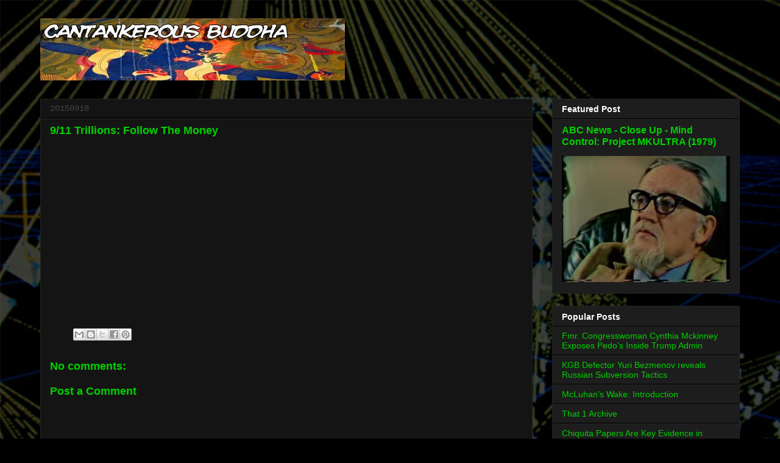

--- FILE ---
content_type: text/html; charset=UTF-8
request_url: https://www.cantankerousbuddha.com/2015/09/911-trillions-follow-money.html
body_size: 39764
content:
<!DOCTYPE html>
<html class='v2' dir='ltr' xmlns='http://www.w3.org/1999/xhtml' xmlns:b='http://www.google.com/2005/gml/b' xmlns:data='http://www.google.com/2005/gml/data' xmlns:expr='http://www.google.com/2005/gml/expr'>
<head>
<link href='https://www.blogger.com/static/v1/widgets/4128112664-css_bundle_v2.css' rel='stylesheet' type='text/css'/>
<meta content='IE=EmulateIE7' http-equiv='X-UA-Compatible'/>
<meta content='9BC10734946' name='blogcatalog'/>
<meta content='width=1100' name='viewport'/>
<meta content='text/html; charset=UTF-8' http-equiv='Content-Type'/>
<meta content='blogger' name='generator'/>
<link href='https://www.cantankerousbuddha.com/favicon.ico' rel='icon' type='image/x-icon'/>
<link href='https://www.cantankerousbuddha.com/2015/09/911-trillions-follow-money.html' rel='canonical'/>
<link rel="alternate" type="application/atom+xml" title="Cantankerous Buddha - Atom" href="https://www.cantankerousbuddha.com/feeds/posts/default" />
<link rel="alternate" type="application/rss+xml" title="Cantankerous Buddha - RSS" href="https://www.cantankerousbuddha.com/feeds/posts/default?alt=rss" />
<link rel="service.post" type="application/atom+xml" title="Cantankerous Buddha - Atom" href="https://www.blogger.com/feeds/4600515140668569048/posts/default" />

<link rel="alternate" type="application/atom+xml" title="Cantankerous Buddha - Atom" href="https://www.cantankerousbuddha.com/feeds/2086979348756084687/comments/default" />
<!--Can't find substitution for tag [blog.ieCssRetrofitLinks]-->
<link href='https://i.ytimg.com/vi/n3xgjxJwedA/hqdefault.jpg' rel='image_src'/>
<meta content='https://www.cantankerousbuddha.com/2015/09/911-trillions-follow-money.html' property='og:url'/>
<meta content='9/11 Trillions: Follow The Money' property='og:title'/>
<meta content='It&#39;s really too bad none of this shit is real. Otherwise you might notice that the insane are running the asylum.

In the mean and green-time, here&#39;s a locally grown blend of shArt, Conspiratorium, PropaGandhi, Saint Chinaski&#39;s Quality Dogmasito, El Drogas de Diablo (imported), Molecular War (Discordian Birth) and sExoterica.

Hail Eris (but only on Tuesdays). fnord' property='og:description'/>
<meta content='https://lh3.googleusercontent.com/blogger_img_proxy/AEn0k_tRcq2kfYVjM_wOFpqmjM4eIyAOBdnmToW_an6RXs6WnkjAQUfX-kFkPgbAXGWb8T1MdZnflZ_Qdis84Ll0d6rqYZ9zsLd7BwufXYcviN6l6_ax=w1200-h630-n-k-no-nu' property='og:image'/>
<title>Cantankerous Buddha: 9/11 Trillions: Follow The Money</title>
<style id='page-skin-1' type='text/css'><!--
/*
-----------------------------------------------
Blogger Template Style
Name:     Awesome Inc.
Designer: Tina Chen
URL:      tinachen.org
----------------------------------------------- */
/* Content
----------------------------------------------- */
body {
font: normal normal 13px Arial, Tahoma, Helvetica, FreeSans, sans-serif;
color: #ffffff;
background: #000000 url(//3.bp.blogspot.com/-sXEvqXqDh78/UWkMrfreV2I/AAAAAAAAAJI/M-ge8CdWJ-U/s0/cb_background1.jpg) repeat scroll top left;
}
html body .content-outer {
min-width: 0;
max-width: 100%;
width: 100%;
}
a:link {
text-decoration: none;
color: #01d101;
}
a:visited {
text-decoration: none;
color: #ae0000;
}
a:hover {
text-decoration: underline;
color: #cccccc;
}
.body-fauxcolumn-outer .cap-top {
position: absolute;
z-index: 1;
height: 276px;
width: 100%;
background: transparent none repeat-x scroll top left;
_background-image: none;
}
/* Columns
----------------------------------------------- */
.content-inner {
padding: 0;
}
.header-inner .section {
margin: 0 16px;
}
.tabs-inner .section {
margin: 0 16px;
}
.main-inner {
padding-top: 30px;
}
.main-inner .column-center-inner,
.main-inner .column-left-inner,
.main-inner .column-right-inner {
padding: 0 5px;
}
*+html body .main-inner .column-center-inner {
margin-top: -30px;
}
#layout .main-inner .column-center-inner {
margin-top: 0;
}
/* Header
----------------------------------------------- */
.header-outer {
margin: 0 0 0 0;
background: transparent none repeat scroll 0 0;
}
.Header h1 {
font: normal bold 40px Arial, Tahoma, Helvetica, FreeSans, sans-serif;
color: #ffffff;
text-shadow: 0 0 -1px #000000;
}
.Header h1 a {
color: #ffffff;
}
.Header .description {
font: normal normal 14px Arial, Tahoma, Helvetica, FreeSans, sans-serif;
color: #ffffff;
}
.header-inner .Header .titlewrapper,
.header-inner .Header .descriptionwrapper {
padding-left: 0;
padding-right: 0;
margin-bottom: 0;
}
.header-inner .Header .titlewrapper {
padding-top: 22px;
}
/* Tabs
----------------------------------------------- */
.tabs-outer {
overflow: hidden;
position: relative;
background: #141414 none repeat scroll 0 0;
}
#layout .tabs-outer {
overflow: visible;
}
.tabs-cap-top, .tabs-cap-bottom {
position: absolute;
width: 100%;
border-top: 1px solid #222222;
}
.tabs-cap-bottom {
bottom: 0;
}
.tabs-inner .widget li a {
display: inline-block;
margin: 0;
padding: .6em 1.5em;
font: normal bold 14px Arial, Tahoma, Helvetica, FreeSans, sans-serif;
color: #ffffff;
border-top: 1px solid #222222;
border-bottom: 1px solid #222222;
border-left: 1px solid #222222;
height: 16px;
line-height: 16px;
}
.tabs-inner .widget li:last-child a {
border-right: 1px solid #222222;
}
.tabs-inner .widget li.selected a, .tabs-inner .widget li a:hover {
background: #444444 none repeat-x scroll 0 -100px;
color: #ffffff;
}
/* Headings
----------------------------------------------- */
h2 {
font: normal bold 14px Arial, Tahoma, Helvetica, FreeSans, sans-serif;
color: #ffffff;
}
/* Widgets
----------------------------------------------- */
.main-inner .section {
margin: 0 27px;
padding: 0;
}
.main-inner .column-left-outer,
.main-inner .column-right-outer {
margin-top: 0;
}
#layout .main-inner .column-left-outer,
#layout .main-inner .column-right-outer {
margin-top: 0;
}
.main-inner .column-left-inner,
.main-inner .column-right-inner {
background: transparent none repeat 0 0;
-moz-box-shadow: 0 0 0 rgba(0, 0, 0, .2);
-webkit-box-shadow: 0 0 0 rgba(0, 0, 0, .2);
-goog-ms-box-shadow: 0 0 0 rgba(0, 0, 0, .2);
box-shadow: 0 0 0 rgba(0, 0, 0, .2);
-moz-border-radius: 0;
-webkit-border-radius: 0;
-goog-ms-border-radius: 0;
border-radius: 0;
}
#layout .main-inner .column-left-inner,
#layout .main-inner .column-right-inner {
margin-top: 0;
}
.sidebar .widget {
font: normal normal 14px 'Trebuchet MS', Trebuchet, sans-serif;
color: #ffffff;
}
.sidebar .widget a:link {
color: #01d101;
}
.sidebar .widget a:visited {
color: #008d00;
}
.sidebar .widget a:hover {
color: #cccccc;
}
.sidebar .widget h2 {
text-shadow: 0 0 -1px #000000;
}
.main-inner .widget {
background-color: #1d1d1d;
border: 1px solid #222222;
padding: 0 15px 15px;
margin: 20px -16px;
-moz-box-shadow: 0 0 0 rgba(0, 0, 0, .2);
-webkit-box-shadow: 0 0 0 rgba(0, 0, 0, .2);
-goog-ms-box-shadow: 0 0 0 rgba(0, 0, 0, .2);
box-shadow: 0 0 0 rgba(0, 0, 0, .2);
-moz-border-radius: 0;
-webkit-border-radius: 0;
-goog-ms-border-radius: 0;
border-radius: 0;
}
.main-inner .widget h2 {
margin: 0 -15px;
padding: .6em 15px .5em;
border-bottom: 1px solid #000000;
}
.footer-inner .widget h2 {
padding: 0 0 .4em;
border-bottom: 1px solid #000000;
}
.main-inner .widget h2 + div, .footer-inner .widget h2 + div {
border-top: 1px solid #222222;
padding-top: 8px;
}
.main-inner .widget .widget-content {
margin: 0 -15px;
padding: 7px 15px 0;
}
.main-inner .widget ul, .main-inner .widget #ArchiveList ul.flat {
margin: -8px -15px 0;
padding: 0;
list-style: none;
}
.main-inner .widget #ArchiveList {
margin: -8px 0 0;
}
.main-inner .widget ul li, .main-inner .widget #ArchiveList ul.flat li {
padding: .5em 15px;
text-indent: 0;
color: #666666;
border-top: 1px solid #222222;
border-bottom: 1px solid #000000;
}
.main-inner .widget #ArchiveList ul li {
padding-top: .25em;
padding-bottom: .25em;
}
.main-inner .widget ul li:first-child, .main-inner .widget #ArchiveList ul.flat li:first-child {
border-top: none;
}
.main-inner .widget ul li:last-child, .main-inner .widget #ArchiveList ul.flat li:last-child {
border-bottom: none;
}
.post-body {
position: relative;
}
.main-inner .widget .post-body ul {
padding: 0 2.5em;
margin: .5em 0;
list-style: disc;
}
.main-inner .widget .post-body ul li {
padding: 0.25em 0;
margin-bottom: .25em;
color: #ffffff;
border: none;
}
.footer-inner .widget ul {
padding: 0;
list-style: none;
}
.widget .zippy {
color: #666666;
}
/* Posts
----------------------------------------------- */
body .main-inner .Blog {
padding: 0;
margin-bottom: 1em;
background-color: transparent;
border: none;
-moz-box-shadow: 0 0 0 rgba(0, 0, 0, 0);
-webkit-box-shadow: 0 0 0 rgba(0, 0, 0, 0);
-goog-ms-box-shadow: 0 0 0 rgba(0, 0, 0, 0);
box-shadow: 0 0 0 rgba(0, 0, 0, 0);
}
.main-inner .section:last-child .Blog:last-child {
padding: 0;
margin-bottom: 1em;
}
.main-inner .widget h2.date-header {
margin: 0 -15px 1px;
padding: 0 0 0 0;
font: normal normal 14px 'Courier New', Courier, FreeMono, monospace;
color: #444444;
background: transparent none no-repeat scroll top left;
border-top: 0 solid #222222;
border-bottom: 1px solid #000000;
-moz-border-radius-topleft: 0;
-moz-border-radius-topright: 0;
-webkit-border-top-left-radius: 0;
-webkit-border-top-right-radius: 0;
border-top-left-radius: 0;
border-top-right-radius: 0;
position: static;
bottom: 100%;
right: 15px;
text-shadow: 0 0 -1px #000000;
}
.main-inner .widget h2.date-header span {
font: normal normal 14px 'Courier New', Courier, FreeMono, monospace;
display: block;
padding: .5em 15px;
border-left: 0 solid #222222;
border-right: 0 solid #222222;
}
.date-outer {
position: relative;
margin: 30px 0 20px;
padding: 0 15px;
background-color: #141414;
border: 1px solid #222222;
-moz-box-shadow: 0 0 0 rgba(0, 0, 0, .2);
-webkit-box-shadow: 0 0 0 rgba(0, 0, 0, .2);
-goog-ms-box-shadow: 0 0 0 rgba(0, 0, 0, .2);
box-shadow: 0 0 0 rgba(0, 0, 0, .2);
-moz-border-radius: 0;
-webkit-border-radius: 0;
-goog-ms-border-radius: 0;
border-radius: 0;
}
.date-outer:first-child {
margin-top: 0;
}
.date-outer:last-child {
margin-bottom: 20px;
-moz-border-radius-bottomleft: 0;
-moz-border-radius-bottomright: 0;
-webkit-border-bottom-left-radius: 0;
-webkit-border-bottom-right-radius: 0;
-goog-ms-border-bottom-left-radius: 0;
-goog-ms-border-bottom-right-radius: 0;
border-bottom-left-radius: 0;
border-bottom-right-radius: 0;
}
.date-posts {
margin: 0 -15px;
padding: 0 15px;
clear: both;
}
.post-outer, .inline-ad {
border-top: 1px solid #222222;
margin: 0 -15px;
padding: 15px 15px;
}
.post-outer {
padding-bottom: 10px;
}
.post-outer:first-child {
padding-top: 0;
border-top: none;
}
.post-outer:last-child, .inline-ad:last-child {
border-bottom: none;
}
.post-body {
position: relative;
}
.post-body img {
padding: 8px;
background: #222222;
border: 1px solid transparent;
-moz-box-shadow: 0 0 0 rgba(0, 0, 0, .2);
-webkit-box-shadow: 0 0 0 rgba(0, 0, 0, .2);
box-shadow: 0 0 0 rgba(0, 0, 0, .2);
-moz-border-radius: 0;
-webkit-border-radius: 0;
border-radius: 0;
}
h3.post-title, h4 {
font: normal bold 18px Verdana, Geneva, sans-serif;
color: #01d101;
}
h3.post-title a {
font: normal bold 18px Verdana, Geneva, sans-serif;
color: #01d101;
}
h3.post-title a:hover {
color: #cccccc;
text-decoration: underline;
}
.post-header {
margin: 0 0 1em;
}
.post-body {
line-height: 1.4;
}
.post-outer h2 {
color: #ffffff;
}
.post-footer {
margin: 1.5em 0 0;
}
#blog-pager {
padding: 15px;
font-size: 120%;
background-color: #141414;
border: 1px solid #222222;
-moz-box-shadow: 0 0 0 rgba(0, 0, 0, .2);
-webkit-box-shadow: 0 0 0 rgba(0, 0, 0, .2);
-goog-ms-box-shadow: 0 0 0 rgba(0, 0, 0, .2);
box-shadow: 0 0 0 rgba(0, 0, 0, .2);
-moz-border-radius: 0;
-webkit-border-radius: 0;
-goog-ms-border-radius: 0;
border-radius: 0;
-moz-border-radius-topleft: 0;
-moz-border-radius-topright: 0;
-webkit-border-top-left-radius: 0;
-webkit-border-top-right-radius: 0;
-goog-ms-border-top-left-radius: 0;
-goog-ms-border-top-right-radius: 0;
border-top-left-radius: 0;
border-top-right-radius-topright: 0;
margin-top: 1em;
}
.blog-feeds, .post-feeds {
margin: 1em 0;
text-align: center;
color: #ff0000;
}
.blog-feeds a, .post-feeds a {
color: #01d101;
}
.blog-feeds a:visited, .post-feeds a:visited {
color: #008d00;
}
.blog-feeds a:hover, .post-feeds a:hover {
color: #cccccc;
}
.post-outer .comments {
margin-top: 2em;
}
/* Comments
----------------------------------------------- */
.comments .comments-content .icon.blog-author {
background-repeat: no-repeat;
background-image: url([data-uri]);
}
.comments .comments-content .loadmore a {
border-top: 1px solid #222222;
border-bottom: 1px solid #222222;
}
.comments .continue {
border-top: 2px solid #222222;
}
/* Footer
----------------------------------------------- */
.footer-outer {
margin: -0 0 -1px;
padding: 0 0 0;
color: #01d101;
overflow: hidden;
}
.footer-fauxborder-left {
border-top: 1px solid #222222;
background: #141414 none repeat scroll 0 0;
-moz-box-shadow: 0 0 0 rgba(0, 0, 0, .2);
-webkit-box-shadow: 0 0 0 rgba(0, 0, 0, .2);
-goog-ms-box-shadow: 0 0 0 rgba(0, 0, 0, .2);
box-shadow: 0 0 0 rgba(0, 0, 0, .2);
margin: 0 -0;
}
/* Mobile
----------------------------------------------- */
body.mobile {
background-size: auto;
}
.mobile .body-fauxcolumn-outer {
background: transparent none repeat scroll top left;
}
*+html body.mobile .main-inner .column-center-inner {
margin-top: 0;
}
.mobile .main-inner .widget {
padding: 0 0 15px;
}
.mobile .main-inner .widget h2 + div,
.mobile .footer-inner .widget h2 + div {
border-top: none;
padding-top: 0;
}
.mobile .footer-inner .widget h2 {
padding: 0.5em 0;
border-bottom: none;
}
.mobile .main-inner .widget .widget-content {
margin: 0;
padding: 7px 0 0;
}
.mobile .main-inner .widget ul,
.mobile .main-inner .widget #ArchiveList ul.flat {
margin: 0 -15px 0;
}
.mobile .main-inner .widget h2.date-header {
right: 0;
}
.mobile .date-header span {
padding: 0.4em 0;
}
.mobile .date-outer:first-child {
margin-bottom: 0;
border: 1px solid #222222;
-moz-border-radius-topleft: 0;
-moz-border-radius-topright: 0;
-webkit-border-top-left-radius: 0;
-webkit-border-top-right-radius: 0;
-goog-ms-border-top-left-radius: 0;
-goog-ms-border-top-right-radius: 0;
border-top-left-radius: 0;
border-top-right-radius: 0;
}
.mobile .date-outer {
border-color: #222222;
border-width: 0 1px 1px;
}
.mobile .date-outer:last-child {
margin-bottom: 0;
}
.mobile .main-inner {
padding: 0;
}
.mobile .header-inner .section {
margin: 0;
}
.mobile .post-outer, .mobile .inline-ad {
padding: 5px 0;
}
.mobile .tabs-inner .section {
margin: 0 10px;
}
.mobile .main-inner .widget h2 {
margin: 0;
padding: 0;
}
.mobile .main-inner .widget h2.date-header span {
padding: 0;
}
.mobile .main-inner .widget .widget-content {
margin: 0;
padding: 7px 0 0;
}
.mobile #blog-pager {
border: 1px solid transparent;
background: #141414 none repeat scroll 0 0;
}
.mobile .main-inner .column-left-inner,
.mobile .main-inner .column-right-inner {
background: transparent none repeat 0 0;
-moz-box-shadow: none;
-webkit-box-shadow: none;
-goog-ms-box-shadow: none;
box-shadow: none;
}
.mobile .date-posts {
margin: 0;
padding: 0;
}
.mobile .footer-fauxborder-left {
margin: 0;
border-top: inherit;
}
.mobile .main-inner .section:last-child .Blog:last-child {
margin-bottom: 0;
}
.mobile-index-contents {
color: #ffffff;
}
.mobile .mobile-link-button {
background: #01d101 none repeat scroll 0 0;
}
.mobile-link-button a:link, .mobile-link-button a:visited {
color: #ffffff;
}
.mobile .tabs-inner .PageList .widget-content {
background: transparent;
border-top: 1px solid;
border-color: #222222;
color: #ffffff;
}
.mobile .tabs-inner .PageList .widget-content .pagelist-arrow {
border-left: 1px solid #222222;
}

--></style>
<style id='template-skin-1' type='text/css'><!--
body {
min-width: 1180px;
}
.content-outer, .content-fauxcolumn-outer, .region-inner {
min-width: 1180px;
max-width: 1180px;
_width: 1180px;
}
.main-inner .columns {
padding-left: 0px;
padding-right: 340px;
}
.main-inner .fauxcolumn-center-outer {
left: 0px;
right: 340px;
/* IE6 does not respect left and right together */
_width: expression(this.parentNode.offsetWidth -
parseInt("0px") -
parseInt("340px") + 'px');
}
.main-inner .fauxcolumn-left-outer {
width: 0px;
}
.main-inner .fauxcolumn-right-outer {
width: 340px;
}
.main-inner .column-left-outer {
width: 0px;
right: 100%;
margin-left: -0px;
}
.main-inner .column-right-outer {
width: 340px;
margin-right: -340px;
}
#layout {
min-width: 0;
}
#layout .content-outer {
min-width: 0;
width: 800px;
}
#layout .region-inner {
min-width: 0;
width: auto;
}
--></style>
<link href='https://www.blogger.com/dyn-css/authorization.css?targetBlogID=4600515140668569048&amp;zx=d350a643-913a-4348-8a9a-edb240509970' media='none' onload='if(media!=&#39;all&#39;)media=&#39;all&#39;' rel='stylesheet'/><noscript><link href='https://www.blogger.com/dyn-css/authorization.css?targetBlogID=4600515140668569048&amp;zx=d350a643-913a-4348-8a9a-edb240509970' rel='stylesheet'/></noscript>
<meta name='google-adsense-platform-account' content='ca-host-pub-1556223355139109'/>
<meta name='google-adsense-platform-domain' content='blogspot.com'/>

<!-- data-ad-client=ca-pub-1905200691412064 -->

</head>
<body class='loading variant-dark'>
<div class='navbar no-items section' id='navbar'>
</div>
<div class='body-fauxcolumns'>
<div class='fauxcolumn-outer body-fauxcolumn-outer'>
<div class='cap-top'>
<div class='cap-left'></div>
<div class='cap-right'></div>
</div>
<div class='fauxborder-left'>
<div class='fauxborder-right'></div>
<div class='fauxcolumn-inner'>
</div>
</div>
<div class='cap-bottom'>
<div class='cap-left'></div>
<div class='cap-right'></div>
</div>
</div>
</div>
<div class='content'>
<div class='content-fauxcolumns'>
<div class='fauxcolumn-outer content-fauxcolumn-outer'>
<div class='cap-top'>
<div class='cap-left'></div>
<div class='cap-right'></div>
</div>
<div class='fauxborder-left'>
<div class='fauxborder-right'></div>
<div class='fauxcolumn-inner'>
</div>
</div>
<div class='cap-bottom'>
<div class='cap-left'></div>
<div class='cap-right'></div>
</div>
</div>
</div>
<div class='content-outer'>
<div class='content-cap-top cap-top'>
<div class='cap-left'></div>
<div class='cap-right'></div>
</div>
<div class='fauxborder-left content-fauxborder-left'>
<div class='fauxborder-right content-fauxborder-right'></div>
<div class='content-inner'>
<header>
<div class='header-outer'>
<div class='header-cap-top cap-top'>
<div class='cap-left'></div>
<div class='cap-right'></div>
</div>
<div class='fauxborder-left header-fauxborder-left'>
<div class='fauxborder-right header-fauxborder-right'></div>
<div class='region-inner header-inner'>
<div class='header section' id='header'><div class='widget Header' data-version='1' id='Header1'>
<div id='header-inner'>
<a href='https://www.cantankerousbuddha.com/' style='display: block'>
<img alt='Cantankerous Buddha' height='102px; ' id='Header1_headerimg' src='https://blogger.googleusercontent.com/img/b/R29vZ2xl/AVvXsEg0kzWyc7AaUiTMlWv9tCwLVbQJenxTWOoLawa9UqYDpyh-bHqqhyXipC0e22lGYcH_X8UMRXzdLYHenl_4sBRT7nEAC1fx42mj-JKuPoVVIG8OePRwP4liU1nTg6GexNtFCtXrK0Vn06yo/s1600-r/scaled500.jpg' style='display: block' width='500px; '/>
</a>
</div>
</div></div>
</div>
</div>
<div class='header-cap-bottom cap-bottom'>
<div class='cap-left'></div>
<div class='cap-right'></div>
</div>
</div>
</header>
<div class='tabs-outer'>
<div class='tabs-cap-top cap-top'>
<div class='cap-left'></div>
<div class='cap-right'></div>
</div>
<div class='fauxborder-left tabs-fauxborder-left'>
<div class='fauxborder-right tabs-fauxborder-right'></div>
<div class='region-inner tabs-inner'>
<div class='tabs no-items section' id='crosscol'></div>
<div class='tabs no-items section' id='crosscol-overflow'></div>
</div>
</div>
<div class='tabs-cap-bottom cap-bottom'>
<div class='cap-left'></div>
<div class='cap-right'></div>
</div>
</div>
<div class='main-outer'>
<div class='main-cap-top cap-top'>
<div class='cap-left'></div>
<div class='cap-right'></div>
</div>
<div class='fauxborder-left main-fauxborder-left'>
<div class='fauxborder-right main-fauxborder-right'></div>
<div class='region-inner main-inner'>
<div class='columns fauxcolumns'>
<div class='fauxcolumn-outer fauxcolumn-center-outer'>
<div class='cap-top'>
<div class='cap-left'></div>
<div class='cap-right'></div>
</div>
<div class='fauxborder-left'>
<div class='fauxborder-right'></div>
<div class='fauxcolumn-inner'>
</div>
</div>
<div class='cap-bottom'>
<div class='cap-left'></div>
<div class='cap-right'></div>
</div>
</div>
<div class='fauxcolumn-outer fauxcolumn-left-outer'>
<div class='cap-top'>
<div class='cap-left'></div>
<div class='cap-right'></div>
</div>
<div class='fauxborder-left'>
<div class='fauxborder-right'></div>
<div class='fauxcolumn-inner'>
</div>
</div>
<div class='cap-bottom'>
<div class='cap-left'></div>
<div class='cap-right'></div>
</div>
</div>
<div class='fauxcolumn-outer fauxcolumn-right-outer'>
<div class='cap-top'>
<div class='cap-left'></div>
<div class='cap-right'></div>
</div>
<div class='fauxborder-left'>
<div class='fauxborder-right'></div>
<div class='fauxcolumn-inner'>
</div>
</div>
<div class='cap-bottom'>
<div class='cap-left'></div>
<div class='cap-right'></div>
</div>
</div>
<!-- corrects IE6 width calculation -->
<div class='columns-inner'>
<div class='column-center-outer'>
<div class='column-center-inner'>
<div class='main section' id='main'><div class='widget Blog' data-version='1' id='Blog1'>
<div class='blog-posts hfeed'>

          <div class="date-outer">
        
<h2 class='date-header'><span>20150918</span></h2>

          <div class="date-posts">
        
<div class='post-outer'>
<div class='post hentry' itemprop='blogPost' itemscope='itemscope' itemtype='http://schema.org/BlogPosting'>
<meta content='https://i.ytimg.com/vi/n3xgjxJwedA/hqdefault.jpg' itemprop='image_url'/>
<meta content='4600515140668569048' itemprop='blogId'/>
<meta content='2086979348756084687' itemprop='postId'/>
<a name='2086979348756084687'></a>
<h3 class='post-title entry-title' itemprop='name'>
9/11 Trillions: Follow The Money
</h3>
<div class='post-header'>
<div class='post-header-line-1'></div>
</div>
<div class='post-body entry-content' id='post-body-2086979348756084687' itemprop='description articleBody'>
<iframe allowfullscreen="" frameborder="0" height="270" src="https://www.youtube.com/embed/n3xgjxJwedA" width="480"></iframe>
<div style='clear: both;'></div>
</div>
<div class='post-footer'>
<div class='post-footer-line post-footer-line-1'><span class='post-author vcard'>
</span>
<span class='post-timestamp'>
</span>
<span class='post-comment-link'>
</span>
<span class='post-icons'>
<span class='item-control blog-admin pid-373712107'>
<a href='https://www.blogger.com/post-edit.g?blogID=4600515140668569048&postID=2086979348756084687&from=pencil' title='Edit Post'>
<img alt='' class='icon-action' height='18' src='https://resources.blogblog.com/img/icon18_edit_allbkg.gif' width='18'/>
</a>
</span>
</span>
<div class='post-share-buttons goog-inline-block'>
<a class='goog-inline-block share-button sb-email' href='https://www.blogger.com/share-post.g?blogID=4600515140668569048&postID=2086979348756084687&target=email' target='_blank' title='Email This'><span class='share-button-link-text'>Email This</span></a><a class='goog-inline-block share-button sb-blog' href='https://www.blogger.com/share-post.g?blogID=4600515140668569048&postID=2086979348756084687&target=blog' onclick='window.open(this.href, "_blank", "height=270,width=475"); return false;' target='_blank' title='BlogThis!'><span class='share-button-link-text'>BlogThis!</span></a><a class='goog-inline-block share-button sb-twitter' href='https://www.blogger.com/share-post.g?blogID=4600515140668569048&postID=2086979348756084687&target=twitter' target='_blank' title='Share to X'><span class='share-button-link-text'>Share to X</span></a><a class='goog-inline-block share-button sb-facebook' href='https://www.blogger.com/share-post.g?blogID=4600515140668569048&postID=2086979348756084687&target=facebook' onclick='window.open(this.href, "_blank", "height=430,width=640"); return false;' target='_blank' title='Share to Facebook'><span class='share-button-link-text'>Share to Facebook</span></a><a class='goog-inline-block share-button sb-pinterest' href='https://www.blogger.com/share-post.g?blogID=4600515140668569048&postID=2086979348756084687&target=pinterest' target='_blank' title='Share to Pinterest'><span class='share-button-link-text'>Share to Pinterest</span></a>
</div>
<span class='post-backlinks post-comment-link'>
</span>
</div>
<div class='post-footer-line post-footer-line-2'><span class='post-labels'>
</span>
</div>
<div class='post-footer-line post-footer-line-3'><span class='post-location'>
</span>
</div>
</div>
</div>
<div class='comments' id='comments'>
<a name='comments'></a>
<h4>No comments:</h4>
<div id='Blog1_comments-block-wrapper'>
<dl class='avatar-comment-indent' id='comments-block'>
</dl>
</div>
<p class='comment-footer'>
<div class='comment-form'>
<a name='comment-form'></a>
<h4 id='comment-post-message'>Post a Comment</h4>
<p>
</p>
<a href='https://www.blogger.com/comment/frame/4600515140668569048?po=2086979348756084687&hl=en&saa=85391&origin=https://www.cantankerousbuddha.com' id='comment-editor-src'></a>
<iframe allowtransparency='true' class='blogger-iframe-colorize blogger-comment-from-post' frameborder='0' height='410px' id='comment-editor' name='comment-editor' src='' width='100%'></iframe>
<script src='https://www.blogger.com/static/v1/jsbin/1345082660-comment_from_post_iframe.js' type='text/javascript'></script>
<script type='text/javascript'>
      BLOG_CMT_createIframe('https://www.blogger.com/rpc_relay.html');
    </script>
</div>
</p>
</div>
</div>

        </div></div>
      
</div>
<div class='blog-pager' id='blog-pager'>
<span id='blog-pager-newer-link'>
<a class='blog-pager-newer-link' href='https://www.cantankerousbuddha.com/2015/09/national-summit-2014-6-is-israel-really.html' id='Blog1_blog-pager-newer-link' title='Newer Post'>Newer Post</a>
</span>
<span id='blog-pager-older-link'>
<a class='blog-pager-older-link' href='https://www.cantankerousbuddha.com/2015/09/the-rise-of-inhumanes-barron-bybee-yoo.html' id='Blog1_blog-pager-older-link' title='Older Post'>Older Post</a>
</span>
<a class='home-link' href='https://www.cantankerousbuddha.com/'>Home</a>
</div>
<div class='clear'></div>
<div class='post-feeds'>
<div class='feed-links'>
Subscribe to:
<a class='feed-link' href='https://www.cantankerousbuddha.com/feeds/2086979348756084687/comments/default' target='_blank' type='application/atom+xml'>Post Comments (Atom)</a>
</div>
</div>
</div></div>
</div>
</div>
<div class='column-left-outer'>
<div class='column-left-inner'>
<aside>
</aside>
</div>
</div>
<div class='column-right-outer'>
<div class='column-right-inner'>
<aside>
<div class='sidebar section' id='sidebar-right-1'><div class='widget FeaturedPost' data-version='1' id='FeaturedPost1'>
<h2 class='title'>Featured Post</h2>
<div class='post-summary'>
<h3><a href='https://www.cantankerousbuddha.com/2017/02/abc-news-close-up-mind-control-project.html'>ABC News - Close Up - Mind Control: Project MKULTRA (1979)</a></h3>
<p>
</p>
<img class='image' src='https://i.ytimg.com/vi/GwvB08GxIds/hqdefault.jpg'/>
</div>
<style type='text/css'>
    .image {
      width: 100%;
    }
  </style>
<div class='clear'></div>
</div><div class='widget PopularPosts' data-version='1' id='PopularPosts1'>
<h2>Popular Posts</h2>
<div class='widget-content popular-posts'>
<ul>
<li>
<a href='https://www.cantankerousbuddha.com/2017/04/fmr-congresswoman-cynthia-mckinney.html'>Fmr. Congresswoman Cynthia Mckinney Exposes Pedo's Inside Trump Admin</a>
</li>
<li>
<a href='https://www.cantankerousbuddha.com/2017/08/kgb-defector-yuri-bezmenov-reveals.html'>KGB Defector Yuri Bezmenov reveals Russian Subversion Tactics</a>
</li>
<li>
<a href='https://www.cantankerousbuddha.com/2017/08/mcluhans-wake-introduction.html'>McLuhan's Wake: Introduction</a>
</li>
<li>
<a href='https://www.cantankerousbuddha.com/2017/08/that-1-archive.html'>That 1 Archive</a>
</li>
<li>
<a href='https://www.cantankerousbuddha.com/2017/05/chiquita-papers-are-key-evidence-in.html'>Chiquita Papers Are Key Evidence in International Criminal Court Filing</a>
</li>
</ul>
<div class='clear'></div>
</div>
</div><div class='widget BlogSearch' data-version='1' id='BlogSearch1'>
<h2 class='title'>Search</h2>
<div class='widget-content'>
<div id='BlogSearch1_form'>
<form action='https://www.cantankerousbuddha.com/search' class='gsc-search-box' target='_top'>
<table cellpadding='0' cellspacing='0' class='gsc-search-box'>
<tbody>
<tr>
<td class='gsc-input'>
<input autocomplete='off' class='gsc-input' name='q' size='10' title='search' type='text' value=''/>
</td>
<td class='gsc-search-button'>
<input class='gsc-search-button' title='search' type='submit' value='Search'/>
</td>
</tr>
</tbody>
</table>
</form>
</div>
</div>
<div class='clear'></div>
</div><div class='widget BlogArchive' data-version='1' id='BlogArchive1'>
<h2>Archive</h2>
<div class='widget-content'>
<div id='ArchiveList'>
<div id='BlogArchive1_ArchiveList'>
<select id='BlogArchive1_ArchiveMenu'>
<option value=''>Archive</option>
<option value='https://www.cantankerousbuddha.com/2017/08/'>August 2017 (9)</option>
<option value='https://www.cantankerousbuddha.com/2017/05/'>May 2017 (1)</option>
<option value='https://www.cantankerousbuddha.com/2017/04/'>April 2017 (3)</option>
<option value='https://www.cantankerousbuddha.com/2017/02/'>February 2017 (18)</option>
<option value='https://www.cantankerousbuddha.com/2017/01/'>January 2017 (56)</option>
<option value='https://www.cantankerousbuddha.com/2016/12/'>December 2016 (41)</option>
<option value='https://www.cantankerousbuddha.com/2016/11/'>November 2016 (52)</option>
<option value='https://www.cantankerousbuddha.com/2016/10/'>October 2016 (44)</option>
<option value='https://www.cantankerousbuddha.com/2016/09/'>September 2016 (52)</option>
<option value='https://www.cantankerousbuddha.com/2016/08/'>August 2016 (29)</option>
<option value='https://www.cantankerousbuddha.com/2016/07/'>July 2016 (27)</option>
<option value='https://www.cantankerousbuddha.com/2016/06/'>June 2016 (45)</option>
<option value='https://www.cantankerousbuddha.com/2016/05/'>May 2016 (81)</option>
<option value='https://www.cantankerousbuddha.com/2016/04/'>April 2016 (67)</option>
<option value='https://www.cantankerousbuddha.com/2016/03/'>March 2016 (54)</option>
<option value='https://www.cantankerousbuddha.com/2016/02/'>February 2016 (55)</option>
<option value='https://www.cantankerousbuddha.com/2016/01/'>January 2016 (40)</option>
<option value='https://www.cantankerousbuddha.com/2015/12/'>December 2015 (26)</option>
<option value='https://www.cantankerousbuddha.com/2015/11/'>November 2015 (34)</option>
<option value='https://www.cantankerousbuddha.com/2015/10/'>October 2015 (34)</option>
<option value='https://www.cantankerousbuddha.com/2015/09/'>September 2015 (42)</option>
<option value='https://www.cantankerousbuddha.com/2015/08/'>August 2015 (21)</option>
<option value='https://www.cantankerousbuddha.com/2015/07/'>July 2015 (7)</option>
<option value='https://www.cantankerousbuddha.com/2015/06/'>June 2015 (8)</option>
<option value='https://www.cantankerousbuddha.com/2015/05/'>May 2015 (15)</option>
<option value='https://www.cantankerousbuddha.com/2015/04/'>April 2015 (6)</option>
<option value='https://www.cantankerousbuddha.com/2015/03/'>March 2015 (18)</option>
<option value='https://www.cantankerousbuddha.com/2015/02/'>February 2015 (15)</option>
<option value='https://www.cantankerousbuddha.com/2015/01/'>January 2015 (33)</option>
<option value='https://www.cantankerousbuddha.com/2014/12/'>December 2014 (21)</option>
<option value='https://www.cantankerousbuddha.com/2014/11/'>November 2014 (5)</option>
<option value='https://www.cantankerousbuddha.com/2014/10/'>October 2014 (22)</option>
<option value='https://www.cantankerousbuddha.com/2014/09/'>September 2014 (39)</option>
<option value='https://www.cantankerousbuddha.com/2014/08/'>August 2014 (50)</option>
<option value='https://www.cantankerousbuddha.com/2014/07/'>July 2014 (65)</option>
<option value='https://www.cantankerousbuddha.com/2014/06/'>June 2014 (30)</option>
<option value='https://www.cantankerousbuddha.com/2014/05/'>May 2014 (40)</option>
<option value='https://www.cantankerousbuddha.com/2014/04/'>April 2014 (85)</option>
<option value='https://www.cantankerousbuddha.com/2014/03/'>March 2014 (71)</option>
<option value='https://www.cantankerousbuddha.com/2014/02/'>February 2014 (87)</option>
<option value='https://www.cantankerousbuddha.com/2014/01/'>January 2014 (71)</option>
<option value='https://www.cantankerousbuddha.com/2013/12/'>December 2013 (65)</option>
<option value='https://www.cantankerousbuddha.com/2013/11/'>November 2013 (70)</option>
<option value='https://www.cantankerousbuddha.com/2013/10/'>October 2013 (55)</option>
<option value='https://www.cantankerousbuddha.com/2013/09/'>September 2013 (35)</option>
<option value='https://www.cantankerousbuddha.com/2013/08/'>August 2013 (45)</option>
<option value='https://www.cantankerousbuddha.com/2013/07/'>July 2013 (81)</option>
<option value='https://www.cantankerousbuddha.com/2013/06/'>June 2013 (54)</option>
<option value='https://www.cantankerousbuddha.com/2013/05/'>May 2013 (53)</option>
<option value='https://www.cantankerousbuddha.com/2013/04/'>April 2013 (75)</option>
<option value='https://www.cantankerousbuddha.com/2013/03/'>March 2013 (25)</option>
<option value='https://www.cantankerousbuddha.com/2013/02/'>February 2013 (7)</option>
<option value='https://www.cantankerousbuddha.com/2013/01/'>January 2013 (30)</option>
<option value='https://www.cantankerousbuddha.com/2012/12/'>December 2012 (20)</option>
<option value='https://www.cantankerousbuddha.com/2012/11/'>November 2012 (22)</option>
<option value='https://www.cantankerousbuddha.com/2012/10/'>October 2012 (17)</option>
<option value='https://www.cantankerousbuddha.com/2012/09/'>September 2012 (6)</option>
<option value='https://www.cantankerousbuddha.com/2012/08/'>August 2012 (11)</option>
<option value='https://www.cantankerousbuddha.com/2012/07/'>July 2012 (23)</option>
<option value='https://www.cantankerousbuddha.com/2012/06/'>June 2012 (40)</option>
<option value='https://www.cantankerousbuddha.com/2012/05/'>May 2012 (32)</option>
<option value='https://www.cantankerousbuddha.com/2012/04/'>April 2012 (82)</option>
<option value='https://www.cantankerousbuddha.com/2012/03/'>March 2012 (54)</option>
<option value='https://www.cantankerousbuddha.com/2012/02/'>February 2012 (77)</option>
<option value='https://www.cantankerousbuddha.com/2012/01/'>January 2012 (66)</option>
<option value='https://www.cantankerousbuddha.com/2011/12/'>December 2011 (67)</option>
<option value='https://www.cantankerousbuddha.com/2011/11/'>November 2011 (90)</option>
<option value='https://www.cantankerousbuddha.com/2011/10/'>October 2011 (63)</option>
<option value='https://www.cantankerousbuddha.com/2011/09/'>September 2011 (84)</option>
<option value='https://www.cantankerousbuddha.com/2011/08/'>August 2011 (108)</option>
<option value='https://www.cantankerousbuddha.com/2011/07/'>July 2011 (133)</option>
<option value='https://www.cantankerousbuddha.com/2011/06/'>June 2011 (127)</option>
<option value='https://www.cantankerousbuddha.com/2011/05/'>May 2011 (119)</option>
<option value='https://www.cantankerousbuddha.com/2011/04/'>April 2011 (73)</option>
<option value='https://www.cantankerousbuddha.com/2011/03/'>March 2011 (102)</option>
<option value='https://www.cantankerousbuddha.com/2011/02/'>February 2011 (128)</option>
<option value='https://www.cantankerousbuddha.com/2011/01/'>January 2011 (159)</option>
<option value='https://www.cantankerousbuddha.com/2010/12/'>December 2010 (9)</option>
</select>
</div>
</div>
<div class='clear'></div>
</div>
</div><div class='widget Subscribe' data-version='1' id='Subscribe2'>
<div style='white-space:nowrap'>
<h2 class='title'>Subscribe - RSS</h2>
<div class='widget-content'>
<div class='subscribe-wrapper subscribe-type-POST'>
<div class='subscribe expanded subscribe-type-POST' id='SW_READER_LIST_Subscribe2POST' style='display:none;'>
<div class='top'>
<span class='inner' onclick='return(_SW_toggleReaderList(event, "Subscribe2POST"));'>
<img class='subscribe-dropdown-arrow' src='https://resources.blogblog.com/img/widgets/arrow_dropdown.gif'/>
<img align='absmiddle' alt='' border='0' class='feed-icon' src='https://resources.blogblog.com/img/icon_feed12.png'/>
Posts
</span>
<div class='feed-reader-links'>
<a class='feed-reader-link' href='https://www.netvibes.com/subscribe.php?url=https%3A%2F%2Fwww.cantankerousbuddha.com%2Ffeeds%2Fposts%2Fdefault' target='_blank'>
<img src='https://resources.blogblog.com/img/widgets/subscribe-netvibes.png'/>
</a>
<a class='feed-reader-link' href='https://add.my.yahoo.com/content?url=https%3A%2F%2Fwww.cantankerousbuddha.com%2Ffeeds%2Fposts%2Fdefault' target='_blank'>
<img src='https://resources.blogblog.com/img/widgets/subscribe-yahoo.png'/>
</a>
<a class='feed-reader-link' href='https://www.cantankerousbuddha.com/feeds/posts/default' target='_blank'>
<img align='absmiddle' class='feed-icon' src='https://resources.blogblog.com/img/icon_feed12.png'/>
                  Atom
                </a>
</div>
</div>
<div class='bottom'></div>
</div>
<div class='subscribe' id='SW_READER_LIST_CLOSED_Subscribe2POST' onclick='return(_SW_toggleReaderList(event, "Subscribe2POST"));'>
<div class='top'>
<span class='inner'>
<img class='subscribe-dropdown-arrow' src='https://resources.blogblog.com/img/widgets/arrow_dropdown.gif'/>
<span onclick='return(_SW_toggleReaderList(event, "Subscribe2POST"));'>
<img align='absmiddle' alt='' border='0' class='feed-icon' src='https://resources.blogblog.com/img/icon_feed12.png'/>
Posts
</span>
</span>
</div>
<div class='bottom'></div>
</div>
</div>
<div class='subscribe-wrapper subscribe-type-PER_POST'>
<div class='subscribe expanded subscribe-type-PER_POST' id='SW_READER_LIST_Subscribe2PER_POST' style='display:none;'>
<div class='top'>
<span class='inner' onclick='return(_SW_toggleReaderList(event, "Subscribe2PER_POST"));'>
<img class='subscribe-dropdown-arrow' src='https://resources.blogblog.com/img/widgets/arrow_dropdown.gif'/>
<img align='absmiddle' alt='' border='0' class='feed-icon' src='https://resources.blogblog.com/img/icon_feed12.png'/>
Comments
</span>
<div class='feed-reader-links'>
<a class='feed-reader-link' href='https://www.netvibes.com/subscribe.php?url=https%3A%2F%2Fwww.cantankerousbuddha.com%2Ffeeds%2F2086979348756084687%2Fcomments%2Fdefault' target='_blank'>
<img src='https://resources.blogblog.com/img/widgets/subscribe-netvibes.png'/>
</a>
<a class='feed-reader-link' href='https://add.my.yahoo.com/content?url=https%3A%2F%2Fwww.cantankerousbuddha.com%2Ffeeds%2F2086979348756084687%2Fcomments%2Fdefault' target='_blank'>
<img src='https://resources.blogblog.com/img/widgets/subscribe-yahoo.png'/>
</a>
<a class='feed-reader-link' href='https://www.cantankerousbuddha.com/feeds/2086979348756084687/comments/default' target='_blank'>
<img align='absmiddle' class='feed-icon' src='https://resources.blogblog.com/img/icon_feed12.png'/>
                  Atom
                </a>
</div>
</div>
<div class='bottom'></div>
</div>
<div class='subscribe' id='SW_READER_LIST_CLOSED_Subscribe2PER_POST' onclick='return(_SW_toggleReaderList(event, "Subscribe2PER_POST"));'>
<div class='top'>
<span class='inner'>
<img class='subscribe-dropdown-arrow' src='https://resources.blogblog.com/img/widgets/arrow_dropdown.gif'/>
<span onclick='return(_SW_toggleReaderList(event, "Subscribe2PER_POST"));'>
<img align='absmiddle' alt='' border='0' class='feed-icon' src='https://resources.blogblog.com/img/icon_feed12.png'/>
Comments
</span>
</span>
</div>
<div class='bottom'></div>
</div>
</div>
<div style='clear:both'></div>
</div>
</div>
<div class='clear'></div>
</div><div class='widget LinkList' data-version='1' id='LinkList1'>
<h2>Sources</h2>
<div class='widget-content'>
<ul>
<li><a href='http://911blogger.com'>911blogger.com</a></li>
<li><a href='http://aanirfan.blogspot.com'>Aanirfan.blogspot.com</a></li>
<li><a href='http://www.afcea.org/content/?q=signal-home'>Afcea.org</a></li>
<li><a href='http://www.alternet.org'>Alternet.org</a></li>
<li><a href='https://anticorruptionsociety.com'>Anticorruptionsociety.com</a></li>
<li><a href='http://automatingosint.com/blog/'>Automatingosint.com</a></li>
<li><a href='https://www.bellingcat.com'>Bellingcat.com</a></li>
<li><a href='http://www.commondreams.org'>Commondreams.org</a></li>
<li><a href='http://conspiracyscope.blogspot.com'>Conspiracyscope.blogspot.com</a></li>
<li><a href='http://www.copblock.org'>Copblock.org</a></li>
<li><a href='http://www.counterpunch.org'>Counterpunch.org</a></li>
<li><a href='http://covertoperations.blogspot.com'>Covertoperations.blogspot.com</a></li>
<li><a href='http://crooksandliars.com'>Crooksandliars.com</a></li>
<li><a href='http://www.cryptogon.com'>Cryptogon.com</a></li>
<li><a href='https://cryptome.org'>Cryptome.org</a></li>
<li><a href='https://www.ctc.usma.edu'>ctc.usma.edu</a></li>
<li><a href='http://debka.com'>Debka.com</a></li>
<li><a href='http://www.defensenews.com'>Defensenews.com</a></li>
<li><a href='http://www.defensetech.org'>Defensetech.org</a></li>
<li><a href='http://disinfo.com'>Disinfo.com</a></li>
<li><a href='http://dissidentvoice.org'>Dissidentvoice.org</a></li>
<li><a href='http://electrospaces.blogspot.com'>Electrospaces.blogspot.com</a></li>
<li><a href='https://www.emptywheel.net'>Emptywheel.net</a></li>
<li><a href='http://www.floridabulldog.org'>Floridabulldog.org</a></li>
<li><a href='http://bitterqueen.typepad.com/friends_of_ours/'>Friends_of_ours</a></li>
<li><a href='http://www.globalresearch.ca'>Globalresearch.ca</a></li>
<li><a href='https://glomardisclosure.com'>Glomardisclosure.com</a></li>
<li><a href='http://www.governmentattic.org'>Governmentattic.org</a></li>
<li><a href='http://intelligence.house.gov'>Intelligence.house.gov</a></li>
<li><a href='https://www.jacobinmag.com/category/blogs'>Jacobinmag.com</a></li>
<li><a href='http://journal-neo.org'>Journal-neo.org</a></li>
<li><a href='https://www.justsecurity.org'>Justsecurity.org</a></li>
<li><a href='http://www.leakedin.com'>Leakedin.com</a></li>
<li><a href='http://www.madcowprod.com'>Madcowprod.com</a></li>
<li><a href='https://www.muckrock.com'>Muckrock.com</a></li>
<li><a href='https://news.ycombinator.com'>News.ycombinator.com</a></li>
<li><a href='https://www.opensecrets.org'>Opensecrets.org</a></li>
<li><a href='http://panarchy.org'>Panarchy.org</a></li>
<li><a href='http://pennyforyourthoughts2.blogspot.com'>Pennyforyourthoughts2.blogspot.com</a></li>
<li><a href='https://www.propublica.org'>Propublica.org</a></li>
<li><a href='https://www.publicintegrity.org'>Publicintegrity.org</a></li>
<li><a href='https://publicintelligence.net'>Publicintelligence.net</a></li>
<li><a href='http://rightweb.irc-online.org'>Rightweb.irc-online.org</a></li>
<li><a href='http://www.shtfplan.com'>Shtfplan.com</a></li>
<li><a href='https://socioecohistory.wordpress.com'>Socioecohistory.wordpress.com</a></li>
<li><a href='https://sofrep.com'>Sofrep.com</a></li>
<li><a href='https://southfront.org'>Southfront.org</a></li>
<li><a href='https://www.techdirt.com'>Techdirt.com</a></li>
<li><a href='https://that1archive.neocities.org'>That1archive.neocities.org</a></li>
<li><a href='http://www.thedailysheeple.com'>Thedailysheeple.com</a></li>
<li><a href='http://thememoryhole2.org'>Thememoryhole2.org</a></li>
<li><a href='http://www.timesofisrael.com'>Timesofisrael.com</a></li>
<li><a href='https://torrentfreak.com'>Torrentfreak.com</a></li>
<li><a href='http://vigilantcitizen.com'>Vigilantcitizen.com</a></li>
<li><a href='http://www.voltairenet.org/en'>Voltairenet.org</a></li>
<li><a href='http://www.washingtonsblog.com'>Washingtonsblog.com</a></li>
<li><a href='http://whowhatwhy.com'>Whowhatwhy.com</a></li>
<li><a href='https://williamaarkin.wordpress.com'>Williamaarkin.wordpress.com</a></li>
<li><a href='http://www.zerohedge.com'>Zerohedge.com</a></li>
</ul>
<div class='clear'></div>
</div>
</div></div>
</aside>
</div>
</div>
</div>
<div style='clear: both'></div>
<!-- columns -->
</div>
<!-- main -->
</div>
</div>
<div class='main-cap-bottom cap-bottom'>
<div class='cap-left'></div>
<div class='cap-right'></div>
</div>
</div>
<footer>
<div class='footer-outer'>
<div class='footer-cap-top cap-top'>
<div class='cap-left'></div>
<div class='cap-right'></div>
</div>
<div class='fauxborder-left footer-fauxborder-left'>
<div class='fauxborder-right footer-fauxborder-right'></div>
<div class='region-inner footer-inner'>
<div class='foot section' id='footer-1'><div class='widget Label' data-version='1' id='Label1'>
<h2>Labels</h2>
<div class='widget-content cloud-label-widget-content'>
<span class='label-size label-size-5'>
<a dir='ltr' href='https://www.cantankerousbuddha.com/search/label/911'>911</a>
</span>
<span class='label-size label-size-5'>
<a dir='ltr' href='https://www.cantankerousbuddha.com/search/label/law'>law</a>
</span>
<span class='label-size label-size-5'>
<a dir='ltr' href='https://www.cantankerousbuddha.com/search/label/cia'>cia</a>
</span>
<span class='label-size label-size-4'>
<a dir='ltr' href='https://www.cantankerousbuddha.com/search/label/information%20assurance'>information assurance</a>
</span>
<span class='label-size label-size-4'>
<a dir='ltr' href='https://www.cantankerousbuddha.com/search/label/NSA'>NSA</a>
</span>
<span class='label-size label-size-4'>
<a dir='ltr' href='https://www.cantankerousbuddha.com/search/label/finance'>finance</a>
</span>
<span class='label-size label-size-4'>
<a dir='ltr' href='https://www.cantankerousbuddha.com/search/label/terrorism'>terrorism</a>
</span>
<span class='label-size label-size-4'>
<a dir='ltr' href='https://www.cantankerousbuddha.com/search/label/fbi'>fbi</a>
</span>
<span class='label-size label-size-4'>
<a dir='ltr' href='https://www.cantankerousbuddha.com/search/label/SIGINT'>SIGINT</a>
</span>
<span class='label-size label-size-4'>
<a dir='ltr' href='https://www.cantankerousbuddha.com/search/label/assassination'>assassination</a>
</span>
<span class='label-size label-size-4'>
<a dir='ltr' href='https://www.cantankerousbuddha.com/search/label/surveillance'>surveillance</a>
</span>
<span class='label-size label-size-4'>
<a dir='ltr' href='https://www.cantankerousbuddha.com/search/label/military'>military</a>
</span>
<span class='label-size label-size-4'>
<a dir='ltr' href='https://www.cantankerousbuddha.com/search/label/torture'>torture</a>
</span>
<span class='label-size label-size-4'>
<a dir='ltr' href='https://www.cantankerousbuddha.com/search/label/privacy'>privacy</a>
</span>
<span class='label-size label-size-4'>
<a dir='ltr' href='https://www.cantankerousbuddha.com/search/label/propaganda'>propaganda</a>
</span>
<span class='label-size label-size-4'>
<a dir='ltr' href='https://www.cantankerousbuddha.com/search/label/saudi%20arabia'>saudi arabia</a>
</span>
<span class='label-size label-size-4'>
<a dir='ltr' href='https://www.cantankerousbuddha.com/search/label/israel'>israel</a>
</span>
<span class='label-size label-size-4'>
<a dir='ltr' href='https://www.cantankerousbuddha.com/search/label/drones'>drones</a>
</span>
<span class='label-size label-size-4'>
<a dir='ltr' href='https://www.cantankerousbuddha.com/search/label/politics'>politics</a>
</span>
<span class='label-size label-size-4'>
<a dir='ltr' href='https://www.cantankerousbuddha.com/search/label/fraud'>fraud</a>
</span>
<span class='label-size label-size-4'>
<a dir='ltr' href='https://www.cantankerousbuddha.com/search/label/AQ'>AQ</a>
</span>
<span class='label-size label-size-4'>
<a dir='ltr' href='https://www.cantankerousbuddha.com/search/label/police'>police</a>
</span>
<span class='label-size label-size-4'>
<a dir='ltr' href='https://www.cantankerousbuddha.com/search/label/science'>science</a>
</span>
<span class='label-size label-size-4'>
<a dir='ltr' href='https://www.cantankerousbuddha.com/search/label/The%20Enterprise'>The Enterprise</a>
</span>
<span class='label-size label-size-4'>
<a dir='ltr' href='https://www.cantankerousbuddha.com/search/label/afpak'>afpak</a>
</span>
<span class='label-size label-size-3'>
<a dir='ltr' href='https://www.cantankerousbuddha.com/search/label/drug%20trafficking'>drug trafficking</a>
</span>
<span class='label-size label-size-3'>
<a dir='ltr' href='https://www.cantankerousbuddha.com/search/label/intelligence'>intelligence</a>
</span>
<span class='label-size label-size-3'>
<a dir='ltr' href='https://www.cantankerousbuddha.com/search/label/iran'>iran</a>
</span>
<span class='label-size label-size-3'>
<a dir='ltr' href='https://www.cantankerousbuddha.com/search/label/GITMO'>GITMO</a>
</span>
<span class='label-size label-size-3'>
<a dir='ltr' href='https://www.cantankerousbuddha.com/search/label/art'>art</a>
</span>
<span class='label-size label-size-3'>
<a dir='ltr' href='https://www.cantankerousbuddha.com/search/label/mind%20control'>mind control</a>
</span>
<span class='label-size label-size-3'>
<a dir='ltr' href='https://www.cantankerousbuddha.com/search/label/CBRN'>CBRN</a>
</span>
<span class='label-size label-size-3'>
<a dir='ltr' href='https://www.cantankerousbuddha.com/search/label/Syria'>Syria</a>
</span>
<span class='label-size label-size-3'>
<a dir='ltr' href='https://www.cantankerousbuddha.com/search/label/comedy'>comedy</a>
</span>
<span class='label-size label-size-3'>
<a dir='ltr' href='https://www.cantankerousbuddha.com/search/label/human%20trafficking'>human trafficking</a>
</span>
<span class='label-size label-size-3'>
<a dir='ltr' href='https://www.cantankerousbuddha.com/search/label/Iraq'>Iraq</a>
</span>
<span class='label-size label-size-3'>
<a dir='ltr' href='https://www.cantankerousbuddha.com/search/label/ubl'>ubl</a>
</span>
<span class='label-size label-size-3'>
<a dir='ltr' href='https://www.cantankerousbuddha.com/search/label/Libya'>Libya</a>
</span>
<span class='label-size label-size-3'>
<a dir='ltr' href='https://www.cantankerousbuddha.com/search/label/arms%20trafficking'>arms trafficking</a>
</span>
<span class='label-size label-size-3'>
<a dir='ltr' href='https://www.cantankerousbuddha.com/search/label/documentary'>documentary</a>
</span>
<span class='label-size label-size-3'>
<a dir='ltr' href='https://www.cantankerousbuddha.com/search/label/whistleblower'>whistleblower</a>
</span>
<span class='label-size label-size-3'>
<a dir='ltr' href='https://www.cantankerousbuddha.com/search/label/United%20Kingdom'>United Kingdom</a>
</span>
<span class='label-size label-size-3'>
<a dir='ltr' href='https://www.cantankerousbuddha.com/search/label/Child%20Abuse'>Child Abuse</a>
</span>
<span class='label-size label-size-3'>
<a dir='ltr' href='https://www.cantankerousbuddha.com/search/label/DHS'>DHS</a>
</span>
<span class='label-size label-size-3'>
<a dir='ltr' href='https://www.cantankerousbuddha.com/search/label/Goldman%20Sachs'>Goldman Sachs</a>
</span>
<span class='label-size label-size-3'>
<a dir='ltr' href='https://www.cantankerousbuddha.com/search/label/economics'>economics</a>
</span>
<span class='label-size label-size-3'>
<a dir='ltr' href='https://www.cantankerousbuddha.com/search/label/Federal%20Reserve'>Federal Reserve</a>
</span>
<span class='label-size label-size-3'>
<a dir='ltr' href='https://www.cantankerousbuddha.com/search/label/psychology'>psychology</a>
</span>
<span class='label-size label-size-3'>
<a dir='ltr' href='https://www.cantankerousbuddha.com/search/label/war'>war</a>
</span>
<span class='label-size label-size-3'>
<a dir='ltr' href='https://www.cantankerousbuddha.com/search/label/Edward%20Snowden'>Edward Snowden</a>
</span>
<span class='label-size label-size-3'>
<a dir='ltr' href='https://www.cantankerousbuddha.com/search/label/Afghanistan'>Afghanistan</a>
</span>
<span class='label-size label-size-3'>
<a dir='ltr' href='https://www.cantankerousbuddha.com/search/label/China'>China</a>
</span>
<span class='label-size label-size-3'>
<a dir='ltr' href='https://www.cantankerousbuddha.com/search/label/Anonymous'>Anonymous</a>
</span>
<span class='label-size label-size-3'>
<a dir='ltr' href='https://www.cantankerousbuddha.com/search/label/TSA'>TSA</a>
</span>
<span class='label-size label-size-3'>
<a dir='ltr' href='https://www.cantankerousbuddha.com/search/label/drugs'>drugs</a>
</span>
<span class='label-size label-size-3'>
<a dir='ltr' href='https://www.cantankerousbuddha.com/search/label/Barack%20Obama'>Barack Obama</a>
</span>
<span class='label-size label-size-3'>
<a dir='ltr' href='https://www.cantankerousbuddha.com/search/label/cryptography'>cryptography</a>
</span>
<span class='label-size label-size-3'>
<a dir='ltr' href='https://www.cantankerousbuddha.com/search/label/Donald%20Trump'>Donald Trump</a>
</span>
<span class='label-size label-size-3'>
<a dir='ltr' href='https://www.cantankerousbuddha.com/search/label/Iran-Contra'>Iran-Contra</a>
</span>
<span class='label-size label-size-3'>
<a dir='ltr' href='https://www.cantankerousbuddha.com/search/label/Wiki'>Wiki</a>
</span>
<span class='label-size label-size-3'>
<a dir='ltr' href='https://www.cantankerousbuddha.com/search/label/espionage'>espionage</a>
</span>
<span class='label-size label-size-3'>
<a dir='ltr' href='https://www.cantankerousbuddha.com/search/label/DARPA'>DARPA</a>
</span>
<span class='label-size label-size-3'>
<a dir='ltr' href='https://www.cantankerousbuddha.com/search/label/banking'>banking</a>
</span>
<span class='label-size label-size-3'>
<a dir='ltr' href='https://www.cantankerousbuddha.com/search/label/wikileaks'>wikileaks</a>
</span>
<span class='label-size label-size-3'>
<a dir='ltr' href='https://www.cantankerousbuddha.com/search/label/GW%20Bush'>GW Bush</a>
</span>
<span class='label-size label-size-3'>
<a dir='ltr' href='https://www.cantankerousbuddha.com/search/label/Hillary%20Clinton'>Hillary Clinton</a>
</span>
<span class='label-size label-size-3'>
<a dir='ltr' href='https://www.cantankerousbuddha.com/search/label/google'>google</a>
</span>
<span class='label-size label-size-3'>
<a dir='ltr' href='https://www.cantankerousbuddha.com/search/label/music'>music</a>
</span>
<span class='label-size label-size-3'>
<a dir='ltr' href='https://www.cantankerousbuddha.com/search/label/DoD'>DoD</a>
</span>
<span class='label-size label-size-3'>
<a dir='ltr' href='https://www.cantankerousbuddha.com/search/label/corruption'>corruption</a>
</span>
<span class='label-size label-size-3'>
<a dir='ltr' href='https://www.cantankerousbuddha.com/search/label/wtc7'>wtc7</a>
</span>
<span class='label-size label-size-3'>
<a dir='ltr' href='https://www.cantankerousbuddha.com/search/label/911%20commission'>911 commission</a>
</span>
<span class='label-size label-size-3'>
<a dir='ltr' href='https://www.cantankerousbuddha.com/search/label/Pentagon'>Pentagon</a>
</span>
<span class='label-size label-size-3'>
<a dir='ltr' href='https://www.cantankerousbuddha.com/search/label/russia'>russia</a>
</span>
<span class='label-size label-size-3'>
<a dir='ltr' href='https://www.cantankerousbuddha.com/search/label/Nazis'>Nazis</a>
</span>
<span class='label-size label-size-3'>
<a dir='ltr' href='https://www.cantankerousbuddha.com/search/label/clinton'>clinton</a>
</span>
<span class='label-size label-size-3'>
<a dir='ltr' href='https://www.cantankerousbuddha.com/search/label/dea'>dea</a>
</span>
<span class='label-size label-size-3'>
<a dir='ltr' href='https://www.cantankerousbuddha.com/search/label/john%20yoo'>john yoo</a>
</span>
<span class='label-size label-size-3'>
<a dir='ltr' href='https://www.cantankerousbuddha.com/search/label/mkultra'>mkultra</a>
</span>
<span class='label-size label-size-3'>
<a dir='ltr' href='https://www.cantankerousbuddha.com/search/label/neuroscience'>neuroscience</a>
</span>
<span class='label-size label-size-3'>
<a dir='ltr' href='https://www.cantankerousbuddha.com/search/label/pdf'>pdf</a>
</span>
<span class='label-size label-size-3'>
<a dir='ltr' href='https://www.cantankerousbuddha.com/search/label/robotics'>robotics</a>
</span>
<span class='label-size label-size-3'>
<a dir='ltr' href='https://www.cantankerousbuddha.com/search/label/Boston%20Marathon'>Boston Marathon</a>
</span>
<span class='label-size label-size-3'>
<a dir='ltr' href='https://www.cantankerousbuddha.com/search/label/Dick%20Cheney'>Dick Cheney</a>
</span>
<span class='label-size label-size-3'>
<a dir='ltr' href='https://www.cantankerousbuddha.com/search/label/geoengineering'>geoengineering</a>
</span>
<span class='label-size label-size-3'>
<a dir='ltr' href='https://www.cantankerousbuddha.com/search/label/technology'>technology</a>
</span>
<span class='label-size label-size-3'>
<a dir='ltr' href='https://www.cantankerousbuddha.com/search/label/JFK'>JFK</a>
</span>
<span class='label-size label-size-3'>
<a dir='ltr' href='https://www.cantankerousbuddha.com/search/label/US%20Air%20Force'>US Air Force</a>
</span>
<span class='label-size label-size-3'>
<a dir='ltr' href='https://www.cantankerousbuddha.com/search/label/journalism'>journalism</a>
</span>
<span class='label-size label-size-3'>
<a dir='ltr' href='https://www.cantankerousbuddha.com/search/label/rendition'>rendition</a>
</span>
<span class='label-size label-size-3'>
<a dir='ltr' href='https://www.cantankerousbuddha.com/search/label/Physics'>Physics</a>
</span>
<span class='label-size label-size-3'>
<a dir='ltr' href='https://www.cantankerousbuddha.com/search/label/chemtrails'>chemtrails</a>
</span>
<span class='label-size label-size-3'>
<a dir='ltr' href='https://www.cantankerousbuddha.com/search/label/wtc'>wtc</a>
</span>
<span class='label-size label-size-3'>
<a dir='ltr' href='https://www.cantankerousbuddha.com/search/label/Bill%20Clinton'>Bill Clinton</a>
</span>
<span class='label-size label-size-3'>
<a dir='ltr' href='https://www.cantankerousbuddha.com/search/label/photography'>photography</a>
</span>
<span class='label-size label-size-3'>
<a dir='ltr' href='https://www.cantankerousbuddha.com/search/label/ACLU'>ACLU</a>
</span>
<span class='label-size label-size-3'>
<a dir='ltr' href='https://www.cantankerousbuddha.com/search/label/Australia'>Australia</a>
</span>
<span class='label-size label-size-3'>
<a dir='ltr' href='https://www.cantankerousbuddha.com/search/label/Congress'>Congress</a>
</span>
<span class='label-size label-size-3'>
<a dir='ltr' href='https://www.cantankerousbuddha.com/search/label/Donald%20Rumsfeld'>Donald Rumsfeld</a>
</span>
<span class='label-size label-size-3'>
<a dir='ltr' href='https://www.cantankerousbuddha.com/search/label/EFF'>EFF</a>
</span>
<span class='label-size label-size-3'>
<a dir='ltr' href='https://www.cantankerousbuddha.com/search/label/George%20HW%20Bush'>George HW Bush</a>
</span>
<span class='label-size label-size-3'>
<a dir='ltr' href='https://www.cantankerousbuddha.com/search/label/Pakistan'>Pakistan</a>
</span>
<span class='label-size label-size-3'>
<a dir='ltr' href='https://www.cantankerousbuddha.com/search/label/medicine'>medicine</a>
</span>
<span class='label-size label-size-3'>
<a dir='ltr' href='https://www.cantankerousbuddha.com/search/label/monsanto'>monsanto</a>
</span>
<span class='label-size label-size-3'>
<a dir='ltr' href='https://www.cantankerousbuddha.com/search/label/nato'>nato</a>
</span>
<span class='label-size label-size-3'>
<a dir='ltr' href='https://www.cantankerousbuddha.com/search/label/obama'>obama</a>
</span>
<span class='label-size label-size-3'>
<a dir='ltr' href='https://www.cantankerousbuddha.com/search/label/protest'>protest</a>
</span>
<span class='label-size label-size-3'>
<a dir='ltr' href='https://www.cantankerousbuddha.com/search/label/war%20crime'>war crime</a>
</span>
<span class='label-size label-size-3'>
<a dir='ltr' href='https://www.cantankerousbuddha.com/search/label/Henry%20Kissinger'>Henry Kissinger</a>
</span>
<span class='label-size label-size-3'>
<a dir='ltr' href='https://www.cantankerousbuddha.com/search/label/William%20Binney'>William Binney</a>
</span>
<span class='label-size label-size-3'>
<a dir='ltr' href='https://www.cantankerousbuddha.com/search/label/irancontra'>irancontra</a>
</span>
<span class='label-size label-size-3'>
<a dir='ltr' href='https://www.cantankerousbuddha.com/search/label/united%20nations'>united nations</a>
</span>
<span class='label-size label-size-3'>
<a dir='ltr' href='https://www.cantankerousbuddha.com/search/label/Lockheed%20Martin'>Lockheed Martin</a>
</span>
<span class='label-size label-size-3'>
<a dir='ltr' href='https://www.cantankerousbuddha.com/search/label/NASA'>NASA</a>
</span>
<span class='label-size label-size-3'>
<a dir='ltr' href='https://www.cantankerousbuddha.com/search/label/NYPD'>NYPD</a>
</span>
<span class='label-size label-size-3'>
<a dir='ltr' href='https://www.cantankerousbuddha.com/search/label/Pedophilia'>Pedophilia</a>
</span>
<span class='label-size label-size-3'>
<a dir='ltr' href='https://www.cantankerousbuddha.com/search/label/anthrax'>anthrax</a>
</span>
<span class='label-size label-size-3'>
<a dir='ltr' href='https://www.cantankerousbuddha.com/search/label/apple'>apple</a>
</span>
<span class='label-size label-size-3'>
<a dir='ltr' href='https://www.cantankerousbuddha.com/search/label/gchq'>gchq</a>
</span>
<span class='label-size label-size-3'>
<a dir='ltr' href='https://www.cantankerousbuddha.com/search/label/interrogation'>interrogation</a>
</span>
<span class='label-size label-size-3'>
<a dir='ltr' href='https://www.cantankerousbuddha.com/search/label/money%20laundering'>money laundering</a>
</span>
<span class='label-size label-size-3'>
<a dir='ltr' href='https://www.cantankerousbuddha.com/search/label/psyops'>psyops</a>
</span>
<span class='label-size label-size-3'>
<a dir='ltr' href='https://www.cantankerousbuddha.com/search/label/tor'>tor</a>
</span>
<span class='label-size label-size-3'>
<a dir='ltr' href='https://www.cantankerousbuddha.com/search/label/BCCI'>BCCI</a>
</span>
<span class='label-size label-size-3'>
<a dir='ltr' href='https://www.cantankerousbuddha.com/search/label/Bandar%20Bush'>Bandar Bush</a>
</span>
<span class='label-size label-size-3'>
<a dir='ltr' href='https://www.cantankerousbuddha.com/search/label/Detention'>Detention</a>
</span>
<span class='label-size label-size-3'>
<a dir='ltr' href='https://www.cantankerousbuddha.com/search/label/Digital%20Forensics'>Digital Forensics</a>
</span>
<span class='label-size label-size-3'>
<a dir='ltr' href='https://www.cantankerousbuddha.com/search/label/DoJ'>DoJ</a>
</span>
<span class='label-size label-size-3'>
<a dir='ltr' href='https://www.cantankerousbuddha.com/search/label/Japan'>Japan</a>
</span>
<span class='label-size label-size-3'>
<a dir='ltr' href='https://www.cantankerousbuddha.com/search/label/behavior%20modification'>behavior modification</a>
</span>
<span class='label-size label-size-3'>
<a dir='ltr' href='https://www.cantankerousbuddha.com/search/label/crime'>crime</a>
</span>
<span class='label-size label-size-3'>
<a dir='ltr' href='https://www.cantankerousbuddha.com/search/label/directed%20energy'>directed energy</a>
</span>
<span class='label-size label-size-3'>
<a dir='ltr' href='https://www.cantankerousbuddha.com/search/label/isi'>isi</a>
</span>
<span class='label-size label-size-3'>
<a dir='ltr' href='https://www.cantankerousbuddha.com/search/label/space'>space</a>
</span>
<span class='label-size label-size-3'>
<a dir='ltr' href='https://www.cantankerousbuddha.com/search/label/stuxnet'>stuxnet</a>
</span>
<span class='label-size label-size-3'>
<a dir='ltr' href='https://www.cantankerousbuddha.com/search/label/vfx'>vfx</a>
</span>
<span class='label-size label-size-3'>
<a dir='ltr' href='https://www.cantankerousbuddha.com/search/label/Bush'>Bush</a>
</span>
<span class='label-size label-size-3'>
<a dir='ltr' href='https://www.cantankerousbuddha.com/search/label/Canada'>Canada</a>
</span>
<span class='label-size label-size-3'>
<a dir='ltr' href='https://www.cantankerousbuddha.com/search/label/Cuba'>Cuba</a>
</span>
<span class='label-size label-size-3'>
<a dir='ltr' href='https://www.cantankerousbuddha.com/search/label/Germany'>Germany</a>
</span>
<span class='label-size label-size-3'>
<a dir='ltr' href='https://www.cantankerousbuddha.com/search/label/MK-ULTRA'>MK-ULTRA</a>
</span>
<span class='label-size label-size-3'>
<a dir='ltr' href='https://www.cantankerousbuddha.com/search/label/Mossad'>Mossad</a>
</span>
<span class='label-size label-size-3'>
<a dir='ltr' href='https://www.cantankerousbuddha.com/search/label/WWII'>WWII</a>
</span>
<span class='label-size label-size-3'>
<a dir='ltr' href='https://www.cantankerousbuddha.com/search/label/biometrics'>biometrics</a>
</span>
<span class='label-size label-size-3'>
<a dir='ltr' href='https://www.cantankerousbuddha.com/search/label/cellular'>cellular</a>
</span>
<span class='label-size label-size-3'>
<a dir='ltr' href='https://www.cantankerousbuddha.com/search/label/coup'>coup</a>
</span>
<span class='label-size label-size-3'>
<a dir='ltr' href='https://www.cantankerousbuddha.com/search/label/lulzsec'>lulzsec</a>
</span>
<span class='label-size label-size-3'>
<a dir='ltr' href='https://www.cantankerousbuddha.com/search/label/malware'>malware</a>
</span>
<span class='label-size label-size-3'>
<a dir='ltr' href='https://www.cantankerousbuddha.com/search/label/whistleblowers'>whistleblowers</a>
</span>
<span class='label-size label-size-3'>
<a dir='ltr' href='https://www.cantankerousbuddha.com/search/label/FOIA'>FOIA</a>
</span>
<span class='label-size label-size-3'>
<a dir='ltr' href='https://www.cantankerousbuddha.com/search/label/Florida'>Florida</a>
</span>
<span class='label-size label-size-3'>
<a dir='ltr' href='https://www.cantankerousbuddha.com/search/label/GMO'>GMO</a>
</span>
<span class='label-size label-size-3'>
<a dir='ltr' href='https://www.cantankerousbuddha.com/search/label/John%20Brennan'>John Brennan</a>
</span>
<span class='label-size label-size-3'>
<a dir='ltr' href='https://www.cantankerousbuddha.com/search/label/LSD'>LSD</a>
</span>
<span class='label-size label-size-3'>
<a dir='ltr' href='https://www.cantankerousbuddha.com/search/label/Ronald%20Reagan'>Ronald Reagan</a>
</span>
<span class='label-size label-size-3'>
<a dir='ltr' href='https://www.cantankerousbuddha.com/search/label/WTC%207'>WTC 7</a>
</span>
<span class='label-size label-size-3'>
<a dir='ltr' href='https://www.cantankerousbuddha.com/search/label/Wall%20Street'>Wall Street</a>
</span>
<span class='label-size label-size-3'>
<a dir='ltr' href='https://www.cantankerousbuddha.com/search/label/africa'>africa</a>
</span>
<span class='label-size label-size-3'>
<a dir='ltr' href='https://www.cantankerousbuddha.com/search/label/cinema'>cinema</a>
</span>
<span class='label-size label-size-3'>
<a dir='ltr' href='https://www.cantankerousbuddha.com/search/label/cryptome'>cryptome</a>
</span>
<span class='label-size label-size-3'>
<a dir='ltr' href='https://www.cantankerousbuddha.com/search/label/geopolitics'>geopolitics</a>
</span>
<span class='label-size label-size-3'>
<a dir='ltr' href='https://www.cantankerousbuddha.com/search/label/weather%20modification'>weather modification</a>
</span>
<span class='label-size label-size-2'>
<a dir='ltr' href='https://www.cantankerousbuddha.com/search/label/7%2F7'>7/7</a>
</span>
<span class='label-size label-size-2'>
<a dir='ltr' href='https://www.cantankerousbuddha.com/search/label/BAE'>BAE</a>
</span>
<span class='label-size label-size-2'>
<a dir='ltr' href='https://www.cantankerousbuddha.com/search/label/Deep%20State'>Deep State</a>
</span>
<span class='label-size label-size-2'>
<a dir='ltr' href='https://www.cantankerousbuddha.com/search/label/Fascism'>Fascism</a>
</span>
<span class='label-size label-size-2'>
<a dir='ltr' href='https://www.cantankerousbuddha.com/search/label/Hollywood'>Hollywood</a>
</span>
<span class='label-size label-size-2'>
<a dir='ltr' href='https://www.cantankerousbuddha.com/search/label/Yemen'>Yemen</a>
</span>
<span class='label-size label-size-2'>
<a dir='ltr' href='https://www.cantankerousbuddha.com/search/label/advertising'>advertising</a>
</span>
<span class='label-size label-size-2'>
<a dir='ltr' href='https://www.cantankerousbuddha.com/search/label/copyright'>copyright</a>
</span>
<span class='label-size label-size-2'>
<a dir='ltr' href='https://www.cantankerousbuddha.com/search/label/environment'>environment</a>
</span>
<span class='label-size label-size-2'>
<a dir='ltr' href='https://www.cantankerousbuddha.com/search/label/genetics'>genetics</a>
</span>
<span class='label-size label-size-2'>
<a dir='ltr' href='https://www.cantankerousbuddha.com/search/label/media'>media</a>
</span>
<span class='label-size label-size-2'>
<a dir='ltr' href='https://www.cantankerousbuddha.com/search/label/piracy'>piracy</a>
</span>
<span class='label-size label-size-2'>
<a dir='ltr' href='https://www.cantankerousbuddha.com/search/label/sof'>sof</a>
</span>
<span class='label-size label-size-2'>
<a dir='ltr' href='https://www.cantankerousbuddha.com/search/label/vietnam'>vietnam</a>
</span>
<span class='label-size label-size-2'>
<a dir='ltr' href='https://www.cantankerousbuddha.com/search/label/Abu%20Zubaydah'>Abu Zubaydah</a>
</span>
<span class='label-size label-size-2'>
<a dir='ltr' href='https://www.cantankerousbuddha.com/search/label/FISA'>FISA</a>
</span>
<span class='label-size label-size-2'>
<a dir='ltr' href='https://www.cantankerousbuddha.com/search/label/GTMO'>GTMO</a>
</span>
<span class='label-size label-size-2'>
<a dir='ltr' href='https://www.cantankerousbuddha.com/search/label/House%20of%20Saud'>House of Saud</a>
</span>
<span class='label-size label-size-2'>
<a dir='ltr' href='https://www.cantankerousbuddha.com/search/label/Inslaw-Promis'>Inslaw-Promis</a>
</span>
<span class='label-size label-size-2'>
<a dir='ltr' href='https://www.cantankerousbuddha.com/search/label/Jeffrey%20Epstein'>Jeffrey Epstein</a>
</span>
<span class='label-size label-size-2'>
<a dir='ltr' href='https://www.cantankerousbuddha.com/search/label/KGB'>KGB</a>
</span>
<span class='label-size label-size-2'>
<a dir='ltr' href='https://www.cantankerousbuddha.com/search/label/Michael%20Hastings'>Michael Hastings</a>
</span>
<span class='label-size label-size-2'>
<a dir='ltr' href='https://www.cantankerousbuddha.com/search/label/Operation%20Gladio'>Operation Gladio</a>
</span>
<span class='label-size label-size-2'>
<a dir='ltr' href='https://www.cantankerousbuddha.com/search/label/Palestine'>Palestine</a>
</span>
<span class='label-size label-size-2'>
<a dir='ltr' href='https://www.cantankerousbuddha.com/search/label/State%20Department'>State Department</a>
</span>
<span class='label-size label-size-2'>
<a dir='ltr' href='https://www.cantankerousbuddha.com/search/label/Tax%20Evasion'>Tax Evasion</a>
</span>
<span class='label-size label-size-2'>
<a dir='ltr' href='https://www.cantankerousbuddha.com/search/label/Thomas%20Drake'>Thomas Drake</a>
</span>
<span class='label-size label-size-2'>
<a dir='ltr' href='https://www.cantankerousbuddha.com/search/label/cog'>cog</a>
</span>
<span class='label-size label-size-2'>
<a dir='ltr' href='https://www.cantankerousbuddha.com/search/label/egypt'>egypt</a>
</span>
<span class='label-size label-size-2'>
<a dir='ltr' href='https://www.cantankerousbuddha.com/search/label/haarp'>haarp</a>
</span>
<span class='label-size label-size-2'>
<a dir='ltr' href='https://www.cantankerousbuddha.com/search/label/medical'>medical</a>
</span>
<span class='label-size label-size-2'>
<a dir='ltr' href='https://www.cantankerousbuddha.com/search/label/mexico'>mexico</a>
</span>
<span class='label-size label-size-2'>
<a dir='ltr' href='https://www.cantankerousbuddha.com/search/label/Ben%20Bernanke'>Ben Bernanke</a>
</span>
<span class='label-size label-size-2'>
<a dir='ltr' href='https://www.cantankerousbuddha.com/search/label/CFR'>CFR</a>
</span>
<span class='label-size label-size-2'>
<a dir='ltr' href='https://www.cantankerousbuddha.com/search/label/COINTELPRO'>COINTELPRO</a>
</span>
<span class='label-size label-size-2'>
<a dir='ltr' href='https://www.cantankerousbuddha.com/search/label/Lloyd%20Blankfein'>Lloyd Blankfein</a>
</span>
<span class='label-size label-size-2'>
<a dir='ltr' href='https://www.cantankerousbuddha.com/search/label/NDAA'>NDAA</a>
</span>
<span class='label-size label-size-2'>
<a dir='ltr' href='https://www.cantankerousbuddha.com/search/label/New%20York%20Times'>New York Times</a>
</span>
<span class='label-size label-size-2'>
<a dir='ltr' href='https://www.cantankerousbuddha.com/search/label/Philip%20Zelikow'>Philip Zelikow</a>
</span>
<span class='label-size label-size-2'>
<a dir='ltr' href='https://www.cantankerousbuddha.com/search/label/Prison'>Prison</a>
</span>
<span class='label-size label-size-2'>
<a dir='ltr' href='https://www.cantankerousbuddha.com/search/label/Turkey'>Turkey</a>
</span>
<span class='label-size label-size-2'>
<a dir='ltr' href='https://www.cantankerousbuddha.com/search/label/UAV'>UAV</a>
</span>
<span class='label-size label-size-2'>
<a dir='ltr' href='https://www.cantankerousbuddha.com/search/label/bribery'>bribery</a>
</span>
<span class='label-size label-size-2'>
<a dir='ltr' href='https://www.cantankerousbuddha.com/search/label/censorship'>censorship</a>
</span>
<span class='label-size label-size-2'>
<a dir='ltr' href='https://www.cantankerousbuddha.com/search/label/disinformation'>disinformation</a>
</span>
<span class='label-size label-size-2'>
<a dir='ltr' href='https://www.cantankerousbuddha.com/search/label/fema'>fema</a>
</span>
<span class='label-size label-size-2'>
<a dir='ltr' href='https://www.cantankerousbuddha.com/search/label/organized%20crime'>organized crime</a>
</span>
<span class='label-size label-size-2'>
<a dir='ltr' href='https://www.cantankerousbuddha.com/search/label/prisons'>prisons</a>
</span>
<span class='label-size label-size-2'>
<a dir='ltr' href='https://www.cantankerousbuddha.com/search/label/religion'>religion</a>
</span>
<span class='label-size label-size-2'>
<a dir='ltr' href='https://www.cantankerousbuddha.com/search/label/social%20media'>social media</a>
</span>
<span class='label-size label-size-2'>
<a dir='ltr' href='https://www.cantankerousbuddha.com/search/label/tesla'>tesla</a>
</span>
<span class='label-size label-size-2'>
<a dir='ltr' href='https://www.cantankerousbuddha.com/search/label/Carlyle%20Group'>Carlyle Group</a>
</span>
<span class='label-size label-size-2'>
<a dir='ltr' href='https://www.cantankerousbuddha.com/search/label/Church%20Committee'>Church Committee</a>
</span>
<span class='label-size label-size-2'>
<a dir='ltr' href='https://www.cantankerousbuddha.com/search/label/DNA'>DNA</a>
</span>
<span class='label-size label-size-2'>
<a dir='ltr' href='https://www.cantankerousbuddha.com/search/label/EMF'>EMF</a>
</span>
<span class='label-size label-size-2'>
<a dir='ltr' href='https://www.cantankerousbuddha.com/search/label/Fukushima'>Fukushima</a>
</span>
<span class='label-size label-size-2'>
<a dir='ltr' href='https://www.cantankerousbuddha.com/search/label/George%20W%20Bush'>George W Bush</a>
</span>
<span class='label-size label-size-2'>
<a dir='ltr' href='https://www.cantankerousbuddha.com/search/label/Guantanamo%20Bay'>Guantanamo Bay</a>
</span>
<span class='label-size label-size-2'>
<a dir='ltr' href='https://www.cantankerousbuddha.com/search/label/IBM'>IBM</a>
</span>
<span class='label-size label-size-2'>
<a dir='ltr' href='https://www.cantankerousbuddha.com/search/label/India'>India</a>
</span>
<span class='label-size label-size-2'>
<a dir='ltr' href='https://www.cantankerousbuddha.com/search/label/Italy'>Italy</a>
</span>
<span class='label-size label-size-2'>
<a dir='ltr' href='https://www.cantankerousbuddha.com/search/label/John%20Kiriakou'>John Kiriakou</a>
</span>
<span class='label-size label-size-2'>
<a dir='ltr' href='https://www.cantankerousbuddha.com/search/label/Muammar%20Gaddafi'>Muammar Gaddafi</a>
</span>
<span class='label-size label-size-2'>
<a dir='ltr' href='https://www.cantankerousbuddha.com/search/label/New%20York'>New York</a>
</span>
<span class='label-size label-size-2'>
<a dir='ltr' href='https://www.cantankerousbuddha.com/search/label/RSA'>RSA</a>
</span>
<span class='label-size label-size-2'>
<a dir='ltr' href='https://www.cantankerousbuddha.com/search/label/Senate'>Senate</a>
</span>
<span class='label-size label-size-2'>
<a dir='ltr' href='https://www.cantankerousbuddha.com/search/label/Sibel%20Edmonds'>Sibel Edmonds</a>
</span>
<span class='label-size label-size-2'>
<a dir='ltr' href='https://www.cantankerousbuddha.com/search/label/Stingray'>Stingray</a>
</span>
<span class='label-size label-size-2'>
<a dir='ltr' href='https://www.cantankerousbuddha.com/search/label/US%20Army'>US Army</a>
</span>
<span class='label-size label-size-2'>
<a dir='ltr' href='https://www.cantankerousbuddha.com/search/label/agriculture'>agriculture</a>
</span>
<span class='label-size label-size-2'>
<a dir='ltr' href='https://www.cantankerousbuddha.com/search/label/health'>health</a>
</span>
<span class='label-size label-size-2'>
<a dir='ltr' href='https://www.cantankerousbuddha.com/search/label/oil'>oil</a>
</span>
<span class='label-size label-size-2'>
<a dir='ltr' href='https://www.cantankerousbuddha.com/search/label/peter%20dale%20scott'>peter dale scott</a>
</span>
<span class='label-size label-size-2'>
<a dir='ltr' href='https://www.cantankerousbuddha.com/search/label/suicide'>suicide</a>
</span>
<span class='label-size label-size-2'>
<a dir='ltr' href='https://www.cantankerousbuddha.com/search/label/taliban'>taliban</a>
</span>
<span class='label-size label-size-2'>
<a dir='ltr' href='https://www.cantankerousbuddha.com/search/label/war%20crimes'>war crimes</a>
</span>
<span class='label-size label-size-2'>
<a dir='ltr' href='https://www.cantankerousbuddha.com/search/label/Barry%20Seal'>Barry Seal</a>
</span>
<span class='label-size label-size-2'>
<a dir='ltr' href='https://www.cantankerousbuddha.com/search/label/Cynthia%20McKinney'>Cynthia McKinney</a>
</span>
<span class='label-size label-size-2'>
<a dir='ltr' href='https://www.cantankerousbuddha.com/search/label/Danny%20Casolaro'>Danny Casolaro</a>
</span>
<span class='label-size label-size-2'>
<a dir='ltr' href='https://www.cantankerousbuddha.com/search/label/Drone'>Drone</a>
</span>
<span class='label-size label-size-2'>
<a dir='ltr' href='https://www.cantankerousbuddha.com/search/label/Enhanced%20Interrogation'>Enhanced Interrogation</a>
</span>
<span class='label-size label-size-2'>
<a dir='ltr' href='https://www.cantankerousbuddha.com/search/label/False%20Flag'>False Flag</a>
</span>
<span class='label-size label-size-2'>
<a dir='ltr' href='https://www.cantankerousbuddha.com/search/label/Guiliani'>Guiliani</a>
</span>
<span class='label-size label-size-2'>
<a dir='ltr' href='https://www.cantankerousbuddha.com/search/label/Hamid%20Karzai'>Hamid Karzai</a>
</span>
<span class='label-size label-size-2'>
<a dir='ltr' href='https://www.cantankerousbuddha.com/search/label/IMF'>IMF</a>
</span>
<span class='label-size label-size-2'>
<a dir='ltr' href='https://www.cantankerousbuddha.com/search/label/IRS'>IRS</a>
</span>
<span class='label-size label-size-2'>
<a dir='ltr' href='https://www.cantankerousbuddha.com/search/label/JP%20Morgan'>JP Morgan</a>
</span>
<span class='label-size label-size-2'>
<a dir='ltr' href='https://www.cantankerousbuddha.com/search/label/Leon%20Panetta'>Leon Panetta</a>
</span>
<span class='label-size label-size-2'>
<a dir='ltr' href='https://www.cantankerousbuddha.com/search/label/Mena'>Mena</a>
</span>
<span class='label-size label-size-2'>
<a dir='ltr' href='https://www.cantankerousbuddha.com/search/label/RFK'>RFK</a>
</span>
<span class='label-size label-size-2'>
<a dir='ltr' href='https://www.cantankerousbuddha.com/search/label/Reagan'>Reagan</a>
</span>
<span class='label-size label-size-2'>
<a dir='ltr' href='https://www.cantankerousbuddha.com/search/label/Real%20Estate'>Real Estate</a>
</span>
<span class='label-size label-size-2'>
<a dir='ltr' href='https://www.cantankerousbuddha.com/search/label/SERCO'>SERCO</a>
</span>
<span class='label-size label-size-2'>
<a dir='ltr' href='https://www.cantankerousbuddha.com/search/label/SOPA'>SOPA</a>
</span>
<span class='label-size label-size-2'>
<a dir='ltr' href='https://www.cantankerousbuddha.com/search/label/SSCI'>SSCI</a>
</span>
<span class='label-size label-size-2'>
<a dir='ltr' href='https://www.cantankerousbuddha.com/search/label/Secrecy'>Secrecy</a>
</span>
<span class='label-size label-size-2'>
<a dir='ltr' href='https://www.cantankerousbuddha.com/search/label/Senate%20Intelligence%20Committee'>Senate Intelligence Committee</a>
</span>
<span class='label-size label-size-2'>
<a dir='ltr' href='https://www.cantankerousbuddha.com/search/label/Stephen%20K.%20Bannon'>Stephen K. Bannon</a>
</span>
<span class='label-size label-size-2'>
<a dir='ltr' href='https://www.cantankerousbuddha.com/search/label/US%20Navy'>US Navy</a>
</span>
<span class='label-size label-size-2'>
<a dir='ltr' href='https://www.cantankerousbuddha.com/search/label/USMC'>USMC</a>
</span>
<span class='label-size label-size-2'>
<a dir='ltr' href='https://www.cantankerousbuddha.com/search/label/animation'>animation</a>
</span>
<span class='label-size label-size-2'>
<a dir='ltr' href='https://www.cantankerousbuddha.com/search/label/blackwater'>blackwater</a>
</span>
<span class='label-size label-size-2'>
<a dir='ltr' href='https://www.cantankerousbuddha.com/search/label/cartels'>cartels</a>
</span>
<span class='label-size label-size-2'>
<a dir='ltr' href='https://www.cantankerousbuddha.com/search/label/cspan'>cspan</a>
</span>
<span class='label-size label-size-2'>
<a dir='ltr' href='https://www.cantankerousbuddha.com/search/label/dance'>dance</a>
</span>
<span class='label-size label-size-2'>
<a dir='ltr' href='https://www.cantankerousbuddha.com/search/label/defense%20contractor'>defense contractor</a>
</span>
<span class='label-size label-size-2'>
<a dir='ltr' href='https://www.cantankerousbuddha.com/search/label/eugenics'>eugenics</a>
</span>
<span class='label-size label-size-2'>
<a dir='ltr' href='https://www.cantankerousbuddha.com/search/label/mi6'>mi6</a>
</span>
<span class='label-size label-size-2'>
<a dir='ltr' href='https://www.cantankerousbuddha.com/search/label/nanotechnology'>nanotechnology</a>
</span>
<span class='label-size label-size-2'>
<a dir='ltr' href='https://www.cantankerousbuddha.com/search/label/nist'>nist</a>
</span>
<span class='label-size label-size-2'>
<a dir='ltr' href='https://www.cantankerousbuddha.com/search/label/racism'>racism</a>
</span>
<span class='label-size label-size-2'>
<a dir='ltr' href='https://www.cantankerousbuddha.com/search/label/satanism'>satanism</a>
</span>
<span class='label-size label-size-2'>
<a dir='ltr' href='https://www.cantankerousbuddha.com/search/label/satellite'>satellite</a>
</span>
<span class='label-size label-size-2'>
<a dir='ltr' href='https://www.cantankerousbuddha.com/search/label/socioeconomics'>socioeconomics</a>
</span>
<span class='label-size label-size-2'>
<a dir='ltr' href='https://www.cantankerousbuddha.com/search/label/whitehouse'>whitehouse</a>
</span>
<span class='label-size label-size-2'>
<a dir='ltr' href='https://www.cantankerousbuddha.com/search/label/60%20Minutes'>60 Minutes</a>
</span>
<span class='label-size label-size-2'>
<a dir='ltr' href='https://www.cantankerousbuddha.com/search/label/AIPAC'>AIPAC</a>
</span>
<span class='label-size label-size-2'>
<a dir='ltr' href='https://www.cantankerousbuddha.com/search/label/ATT'>ATT</a>
</span>
<span class='label-size label-size-2'>
<a dir='ltr' href='https://www.cantankerousbuddha.com/search/label/Allen%20Dulles'>Allen Dulles</a>
</span>
<span class='label-size label-size-2'>
<a dir='ltr' href='https://www.cantankerousbuddha.com/search/label/BBC'>BBC</a>
</span>
<span class='label-size label-size-2'>
<a dir='ltr' href='https://www.cantankerousbuddha.com/search/label/Bashar%20al-Assad'>Bashar al-Assad</a>
</span>
<span class='label-size label-size-2'>
<a dir='ltr' href='https://www.cantankerousbuddha.com/search/label/Benjamin%20Netanyahu'>Benjamin Netanyahu</a>
</span>
<span class='label-size label-size-2'>
<a dir='ltr' href='https://www.cantankerousbuddha.com/search/label/Bilderberg'>Bilderberg</a>
</span>
<span class='label-size label-size-2'>
<a dir='ltr' href='https://www.cantankerousbuddha.com/search/label/Black%20Panthers'>Black Panthers</a>
</span>
<span class='label-size label-size-2'>
<a dir='ltr' href='https://www.cantankerousbuddha.com/search/label/Bob%20Graham'>Bob Graham</a>
</span>
<span class='label-size label-size-2'>
<a dir='ltr' href='https://www.cantankerousbuddha.com/search/label/Booz%20Allen%20Hamilton'>Booz Allen Hamilton</a>
</span>
<span class='label-size label-size-2'>
<a dir='ltr' href='https://www.cantankerousbuddha.com/search/label/Chicago'>Chicago</a>
</span>
<span class='label-size label-size-2'>
<a dir='ltr' href='https://www.cantankerousbuddha.com/search/label/Condoleeza%20Rice'>Condoleeza Rice</a>
</span>
<span class='label-size label-size-2'>
<a dir='ltr' href='https://www.cantankerousbuddha.com/search/label/DEW'>DEW</a>
</span>
<span class='label-size label-size-2'>
<a dir='ltr' href='https://www.cantankerousbuddha.com/search/label/DIA'>DIA</a>
</span>
<span class='label-size label-size-2'>
<a dir='ltr' href='https://www.cantankerousbuddha.com/search/label/Dianne%20Feinstein'>Dianne Feinstein</a>
</span>
<span class='label-size label-size-2'>
<a dir='ltr' href='https://www.cantankerousbuddha.com/search/label/Electromagnetism'>Electromagnetism</a>
</span>
<span class='label-size label-size-2'>
<a dir='ltr' href='https://www.cantankerousbuddha.com/search/label/Electronic%20Voting'>Electronic Voting</a>
</span>
<span class='label-size label-size-2'>
<a dir='ltr' href='https://www.cantankerousbuddha.com/search/label/Elena%20Kagan'>Elena Kagan</a>
</span>
<span class='label-size label-size-2'>
<a dir='ltr' href='https://www.cantankerousbuddha.com/search/label/Eric%20Holder'>Eric Holder</a>
</span>
<span class='label-size label-size-2'>
<a dir='ltr' href='https://www.cantankerousbuddha.com/search/label/Fletcher%20Prouty'>Fletcher Prouty</a>
</span>
<span class='label-size label-size-2'>
<a dir='ltr' href='https://www.cantankerousbuddha.com/search/label/Fox%20News'>Fox News</a>
</span>
<span class='label-size label-size-2'>
<a dir='ltr' href='https://www.cantankerousbuddha.com/search/label/George%20Tenet'>George Tenet</a>
</span>
<span class='label-size label-size-2'>
<a dir='ltr' href='https://www.cantankerousbuddha.com/search/label/IDF'>IDF</a>
</span>
<span class='label-size label-size-2'>
<a dir='ltr' href='https://www.cantankerousbuddha.com/search/label/ISIS'>ISIS</a>
</span>
<span class='label-size label-size-2'>
<a dir='ltr' href='https://www.cantankerousbuddha.com/search/label/Immigration'>Immigration</a>
</span>
<span class='label-size label-size-2'>
<a dir='ltr' href='https://www.cantankerousbuddha.com/search/label/JCS'>JCS</a>
</span>
<span class='label-size label-size-2'>
<a dir='ltr' href='https://www.cantankerousbuddha.com/search/label/JP%20Morgan%20Chase'>JP Morgan Chase</a>
</span>
<span class='label-size label-size-2'>
<a dir='ltr' href='https://www.cantankerousbuddha.com/search/label/John%20Rizzo'>John Rizzo</a>
</span>
<span class='label-size label-size-2'>
<a dir='ltr' href='https://www.cantankerousbuddha.com/search/label/John%20%E2%80%9CBruce%E2%80%9D%20Jessen'>John &#8220;Bruce&#8221; Jessen</a>
</span>
<span class='label-size label-size-2'>
<a dir='ltr' href='https://www.cantankerousbuddha.com/search/label/Jose%20Rodriguez'>Jose Rodriguez</a>
</span>
<span class='label-size label-size-2'>
<a dir='ltr' href='https://www.cantankerousbuddha.com/search/label/KPMG'>KPMG</a>
</span>
<span class='label-size label-size-2'>
<a dir='ltr' href='https://www.cantankerousbuddha.com/search/label/Lee%20Hamilton'>Lee Hamilton</a>
</span>
<span class='label-size label-size-2'>
<a dir='ltr' href='https://www.cantankerousbuddha.com/search/label/Malaysia'>Malaysia</a>
</span>
<span class='label-size label-size-2'>
<a dir='ltr' href='https://www.cantankerousbuddha.com/search/label/Michael%20Hayden'>Michael Hayden</a>
</span>
<span class='label-size label-size-2'>
<a dir='ltr' href='https://www.cantankerousbuddha.com/search/label/Mohamed%20Atta'>Mohamed Atta</a>
</span>
<span class='label-size label-size-2'>
<a dir='ltr' href='https://www.cantankerousbuddha.com/search/label/NeoCons'>NeoCons</a>
</span>
<span class='label-size label-size-2'>
<a dir='ltr' href='https://www.cantankerousbuddha.com/search/label/Norway'>Norway</a>
</span>
<span class='label-size label-size-2'>
<a dir='ltr' href='https://www.cantankerousbuddha.com/search/label/Opium'>Opium</a>
</span>
<span class='label-size label-size-2'>
<a dir='ltr' href='https://www.cantankerousbuddha.com/search/label/Raymond%20Davis'>Raymond Davis</a>
</span>
<span class='label-size label-size-2'>
<a dir='ltr' href='https://www.cantankerousbuddha.com/search/label/Richard%20Clarke'>Richard Clarke</a>
</span>
<span class='label-size label-size-2'>
<a dir='ltr' href='https://www.cantankerousbuddha.com/search/label/Ritual%20Abuse'>Ritual Abuse</a>
</span>
<span class='label-size label-size-2'>
<a dir='ltr' href='https://www.cantankerousbuddha.com/search/label/SCOTUS'>SCOTUS</a>
</span>
<span class='label-size label-size-2'>
<a dir='ltr' href='https://www.cantankerousbuddha.com/search/label/SERE'>SERE</a>
</span>
<span class='label-size label-size-2'>
<a dir='ltr' href='https://www.cantankerousbuddha.com/search/label/Sidney%20Blumenthal'>Sidney Blumenthal</a>
</span>
<span class='label-size label-size-2'>
<a dir='ltr' href='https://www.cantankerousbuddha.com/search/label/Stratasec'>Stratasec</a>
</span>
<span class='label-size label-size-2'>
<a dir='ltr' href='https://www.cantankerousbuddha.com/search/label/Tony%20Blair'>Tony Blair</a>
</span>
<span class='label-size label-size-2'>
<a dir='ltr' href='https://www.cantankerousbuddha.com/search/label/Treasury'>Treasury</a>
</span>
<span class='label-size label-size-2'>
<a dir='ltr' href='https://www.cantankerousbuddha.com/search/label/Venezuela'>Venezuela</a>
</span>
<span class='label-size label-size-2'>
<a dir='ltr' href='https://www.cantankerousbuddha.com/search/label/Webster%20Tarpley'>Webster Tarpley</a>
</span>
<span class='label-size label-size-2'>
<a dir='ltr' href='https://www.cantankerousbuddha.com/search/label/Wells%20Fargo'>Wells Fargo</a>
</span>
<span class='label-size label-size-2'>
<a dir='ltr' href='https://www.cantankerousbuddha.com/search/label/Wirt%20Walker%20III'>Wirt Walker III</a>
</span>
<span class='label-size label-size-2'>
<a dir='ltr' href='https://www.cantankerousbuddha.com/search/label/asshole%20of%20the%20day'>asshole of the day</a>
</span>
<span class='label-size label-size-2'>
<a dir='ltr' href='https://www.cantankerousbuddha.com/search/label/brain'>brain</a>
</span>
<span class='label-size label-size-2'>
<a dir='ltr' href='https://www.cantankerousbuddha.com/search/label/camouflage'>camouflage</a>
</span>
<span class='label-size label-size-2'>
<a dir='ltr' href='https://www.cantankerousbuddha.com/search/label/conspiracy'>conspiracy</a>
</span>
<span class='label-size label-size-2'>
<a dir='ltr' href='https://www.cantankerousbuddha.com/search/label/corporate'>corporate</a>
</span>
<span class='label-size label-size-2'>
<a dir='ltr' href='https://www.cantankerousbuddha.com/search/label/critical%20infrastructure'>critical infrastructure</a>
</span>
<span class='label-size label-size-2'>
<a dir='ltr' href='https://www.cantankerousbuddha.com/search/label/dns'>dns</a>
</span>
<span class='label-size label-size-2'>
<a dir='ltr' href='https://www.cantankerousbuddha.com/search/label/facebook'>facebook</a>
</span>
<span class='label-size label-size-2'>
<a dir='ltr' href='https://www.cantankerousbuddha.com/search/label/film'>film</a>
</span>
<span class='label-size label-size-2'>
<a dir='ltr' href='https://www.cantankerousbuddha.com/search/label/hst'>hst</a>
</span>
<span class='label-size label-size-2'>
<a dir='ltr' href='https://www.cantankerousbuddha.com/search/label/ice'>ice</a>
</span>
<span class='label-size label-size-2'>
<a dir='ltr' href='https://www.cantankerousbuddha.com/search/label/infographic'>infographic</a>
</span>
<span class='label-size label-size-2'>
<a dir='ltr' href='https://www.cantankerousbuddha.com/search/label/los%20angeles'>los angeles</a>
</span>
<span class='label-size label-size-2'>
<a dir='ltr' href='https://www.cantankerousbuddha.com/search/label/microwave'>microwave</a>
</span>
<span class='label-size label-size-2'>
<a dir='ltr' href='https://www.cantankerousbuddha.com/search/label/neurology'>neurology</a>
</span>
<span class='label-size label-size-2'>
<a dir='ltr' href='https://www.cantankerousbuddha.com/search/label/norad'>norad</a>
</span>
<span class='label-size label-size-2'>
<a dir='ltr' href='https://www.cantankerousbuddha.com/search/label/radiation'>radiation</a>
</span>
<span class='label-size label-size-2'>
<a dir='ltr' href='https://www.cantankerousbuddha.com/search/label/sec'>sec</a>
</span>
<span class='label-size label-size-2'>
<a dir='ltr' href='https://www.cantankerousbuddha.com/search/label/slavery'>slavery</a>
</span>
<span class='label-size label-size-2'>
<a dir='ltr' href='https://www.cantankerousbuddha.com/search/label/sports'>sports</a>
</span>
<span class='label-size label-size-2'>
<a dir='ltr' href='https://www.cantankerousbuddha.com/search/label/stratfor'>stratfor</a>
</span>
<span class='label-size label-size-2'>
<a dir='ltr' href='https://www.cantankerousbuddha.com/search/label/ufo'>ufo</a>
</span>
<span class='label-size label-size-2'>
<a dir='ltr' href='https://www.cantankerousbuddha.com/search/label/weapons'>weapons</a>
</span>
<span class='label-size label-size-2'>
<a dir='ltr' href='https://www.cantankerousbuddha.com/search/label/ATF'>ATF</a>
</span>
<span class='label-size label-size-2'>
<a dir='ltr' href='https://www.cantankerousbuddha.com/search/label/Able%20Danger'>Able Danger</a>
</span>
<span class='label-size label-size-2'>
<a dir='ltr' href='https://www.cantankerousbuddha.com/search/label/Abu%20Ghraib'>Abu Ghraib</a>
</span>
<span class='label-size label-size-2'>
<a dir='ltr' href='https://www.cantankerousbuddha.com/search/label/Alex%20Jones'>Alex Jones</a>
</span>
<span class='label-size label-size-2'>
<a dir='ltr' href='https://www.cantankerousbuddha.com/search/label/Argentina'>Argentina</a>
</span>
<span class='label-size label-size-2'>
<a dir='ltr' href='https://www.cantankerousbuddha.com/search/label/Artificial%20Intelligence'>Artificial Intelligence</a>
</span>
<span class='label-size label-size-2'>
<a dir='ltr' href='https://www.cantankerousbuddha.com/search/label/Augusto%20Pinochet'>Augusto Pinochet</a>
</span>
<span class='label-size label-size-2'>
<a dir='ltr' href='https://www.cantankerousbuddha.com/search/label/Bloomberg'>Bloomberg</a>
</span>
<span class='label-size label-size-2'>
<a dir='ltr' href='https://www.cantankerousbuddha.com/search/label/Boston'>Boston</a>
</span>
<span class='label-size label-size-2'>
<a dir='ltr' href='https://www.cantankerousbuddha.com/search/label/Britain'>Britain</a>
</span>
<span class='label-size label-size-2'>
<a dir='ltr' href='https://www.cantankerousbuddha.com/search/label/CNN'>CNN</a>
</span>
<span class='label-size label-size-2'>
<a dir='ltr' href='https://www.cantankerousbuddha.com/search/label/Cisco'>Cisco</a>
</span>
<span class='label-size label-size-2'>
<a dir='ltr' href='https://www.cantankerousbuddha.com/search/label/Colombia'>Colombia</a>
</span>
<span class='label-size label-size-2'>
<a dir='ltr' href='https://www.cantankerousbuddha.com/search/label/Cypherpunk'>Cypherpunk</a>
</span>
<span class='label-size label-size-2'>
<a dir='ltr' href='https://www.cantankerousbuddha.com/search/label/DAPL'>DAPL</a>
</span>
<span class='label-size label-size-2'>
<a dir='ltr' href='https://www.cantankerousbuddha.com/search/label/David%20Addington'>David Addington</a>
</span>
<span class='label-size label-size-2'>
<a dir='ltr' href='https://www.cantankerousbuddha.com/search/label/Dov%20Zakheim'>Dov Zakheim</a>
</span>
<span class='label-size label-size-2'>
<a dir='ltr' href='https://www.cantankerousbuddha.com/search/label/EMSEC%2FTEMPEST'>EMSEC/TEMPEST</a>
</span>
<span class='label-size label-size-2'>
<a dir='ltr' href='https://www.cantankerousbuddha.com/search/label/EU'>EU</a>
</span>
<span class='label-size label-size-2'>
<a dir='ltr' href='https://www.cantankerousbuddha.com/search/label/Einstein'>Einstein</a>
</span>
<span class='label-size label-size-2'>
<a dir='ltr' href='https://www.cantankerousbuddha.com/search/label/Elizabeth%20Warren'>Elizabeth Warren</a>
</span>
<span class='label-size label-size-2'>
<a dir='ltr' href='https://www.cantankerousbuddha.com/search/label/FARC'>FARC</a>
</span>
<span class='label-size label-size-2'>
<a dir='ltr' href='https://www.cantankerousbuddha.com/search/label/Firearms'>Firearms</a>
</span>
<span class='label-size label-size-2'>
<a dir='ltr' href='https://www.cantankerousbuddha.com/search/label/GID'>GID</a>
</span>
<span class='label-size label-size-2'>
<a dir='ltr' href='https://www.cantankerousbuddha.com/search/label/GPS'>GPS</a>
</span>
<span class='label-size label-size-2'>
<a dir='ltr' href='https://www.cantankerousbuddha.com/search/label/George%20Soros'>George Soros</a>
</span>
<span class='label-size label-size-2'>
<a dir='ltr' href='https://www.cantankerousbuddha.com/search/label/HBGary'>HBGary</a>
</span>
<span class='label-size label-size-2'>
<a dir='ltr' href='https://www.cantankerousbuddha.com/search/label/Inspector%20General'>Inspector General</a>
</span>
<span class='label-size label-size-2'>
<a dir='ltr' href='https://www.cantankerousbuddha.com/search/label/Internet'>Internet</a>
</span>
<span class='label-size label-size-2'>
<a dir='ltr' href='https://www.cantankerousbuddha.com/search/label/JASON'>JASON</a>
</span>
<span class='label-size label-size-2'>
<a dir='ltr' href='https://www.cantankerousbuddha.com/search/label/Jacob%20Applebaum'>Jacob Applebaum</a>
</span>
<span class='label-size label-size-2'>
<a dir='ltr' href='https://www.cantankerousbuddha.com/search/label/James%20Baker%20III'>James Baker III</a>
</span>
<span class='label-size label-size-2'>
<a dir='ltr' href='https://www.cantankerousbuddha.com/search/label/James%20Elmer%20Mitchell'>James Elmer Mitchell</a>
</span>
<span class='label-size label-size-2'>
<a dir='ltr' href='https://www.cantankerousbuddha.com/search/label/James%20Jesus%20Angleton'>James Jesus Angleton</a>
</span>
<span class='label-size label-size-2'>
<a dir='ltr' href='https://www.cantankerousbuddha.com/search/label/James%20Risen'>James Risen</a>
</span>
<span class='label-size label-size-2'>
<a dir='ltr' href='https://www.cantankerousbuddha.com/search/label/Jeffrey%20Sterling'>Jeffrey Sterling</a>
</span>
<span class='label-size label-size-2'>
<a dir='ltr' href='https://www.cantankerousbuddha.com/search/label/Jimmy%20Savile'>Jimmy Savile</a>
</span>
<span class='label-size label-size-2'>
<a dir='ltr' href='https://www.cantankerousbuddha.com/search/label/Joe%20Biden'>Joe Biden</a>
</span>
<span class='label-size label-size-2'>
<a dir='ltr' href='https://www.cantankerousbuddha.com/search/label/Julian%20Assange'>Julian Assange</a>
</span>
<span class='label-size label-size-2'>
<a dir='ltr' href='https://www.cantankerousbuddha.com/search/label/LHC'>LHC</a>
</span>
<span class='label-size label-size-2'>
<a dir='ltr' href='https://www.cantankerousbuddha.com/search/label/Larry%20Silverstein'>Larry Silverstein</a>
</span>
<span class='label-size label-size-2'>
<a dir='ltr' href='https://www.cantankerousbuddha.com/search/label/Mike%20Ruppert'>Mike Ruppert</a>
</span>
<span class='label-size label-size-2'>
<a dir='ltr' href='https://www.cantankerousbuddha.com/search/label/Mitre'>Mitre</a>
</span>
<span class='label-size label-size-2'>
<a dir='ltr' href='https://www.cantankerousbuddha.com/search/label/Muslim%20Brotherhood'>Muslim Brotherhood</a>
</span>
<span class='label-size label-size-2'>
<a dir='ltr' href='https://www.cantankerousbuddha.com/search/label/NSL'>NSL</a>
</span>
<span class='label-size label-size-2'>
<a dir='ltr' href='https://www.cantankerousbuddha.com/search/label/New%20Zealand'>New Zealand</a>
</span>
<span class='label-size label-size-2'>
<a dir='ltr' href='https://www.cantankerousbuddha.com/search/label/Nuclear%20Reactor'>Nuclear Reactor</a>
</span>
<span class='label-size label-size-2'>
<a dir='ltr' href='https://www.cantankerousbuddha.com/search/label/OLC'>OLC</a>
</span>
<span class='label-size label-size-2'>
<a dir='ltr' href='https://www.cantankerousbuddha.com/search/label/Occupy'>Occupy</a>
</span>
<span class='label-size label-size-2'>
<a dir='ltr' href='https://www.cantankerousbuddha.com/search/label/Operation%20Mockingbird'>Operation Mockingbird</a>
</span>
<span class='label-size label-size-2'>
<a dir='ltr' href='https://www.cantankerousbuddha.com/search/label/Operation%20Paperclip'>Operation Paperclip</a>
</span>
<span class='label-size label-size-2'>
<a dir='ltr' href='https://www.cantankerousbuddha.com/search/label/PNAC'>PNAC</a>
</span>
<span class='label-size label-size-2'>
<a dir='ltr' href='https://www.cantankerousbuddha.com/search/label/Panama'>Panama</a>
</span>
<span class='label-size label-size-2'>
<a dir='ltr' href='https://www.cantankerousbuddha.com/search/label/Patriot%20Act'>Patriot Act</a>
</span>
<span class='label-size label-size-2'>
<a dir='ltr' href='https://www.cantankerousbuddha.com/search/label/PizzaGate'>PizzaGate</a>
</span>
<span class='label-size label-size-2'>
<a dir='ltr' href='https://www.cantankerousbuddha.com/search/label/Porter%20Goss'>Porter Goss</a>
</span>
<span class='label-size label-size-2'>
<a dir='ltr' href='https://www.cantankerousbuddha.com/search/label/Predictive%20Programming'>Predictive Programming</a>
</span>
<span class='label-size label-size-2'>
<a dir='ltr' href='https://www.cantankerousbuddha.com/search/label/Prince%20Andrew'>Prince Andrew</a>
</span>
<span class='label-size label-size-2'>
<a dir='ltr' href='https://www.cantankerousbuddha.com/search/label/RAND'>RAND</a>
</span>
<span class='label-size label-size-2'>
<a dir='ltr' href='https://www.cantankerousbuddha.com/search/label/Rockefeller'>Rockefeller</a>
</span>
<span class='label-size label-size-2'>
<a dir='ltr' href='https://www.cantankerousbuddha.com/search/label/SAIC'>SAIC</a>
</span>
<span class='label-size label-size-2'>
<a dir='ltr' href='https://www.cantankerousbuddha.com/search/label/SEAL'>SEAL</a>
</span>
<span class='label-size label-size-2'>
<a dir='ltr' href='https://www.cantankerousbuddha.com/search/label/SOCOM'>SOCOM</a>
</span>
<span class='label-size label-size-2'>
<a dir='ltr' href='https://www.cantankerousbuddha.com/search/label/San%20Francisco'>San Francisco</a>
</span>
<span class='label-size label-size-2'>
<a dir='ltr' href='https://www.cantankerousbuddha.com/search/label/Sirhan%20Sirhan'>Sirhan Sirhan</a>
</span>
<span class='label-size label-size-2'>
<a dir='ltr' href='https://www.cantankerousbuddha.com/search/label/Social%20Engineering'>Social Engineering</a>
</span>
<span class='label-size label-size-2'>
<a dir='ltr' href='https://www.cantankerousbuddha.com/search/label/Ted%20Gunderson'>Ted Gunderson</a>
</span>
<span class='label-size label-size-2'>
<a dir='ltr' href='https://www.cantankerousbuddha.com/search/label/UBS'>UBS</a>
</span>
<span class='label-size label-size-2'>
<a dir='ltr' href='https://www.cantankerousbuddha.com/search/label/Ukraine'>Ukraine</a>
</span>
<span class='label-size label-size-2'>
<a dir='ltr' href='https://www.cantankerousbuddha.com/search/label/WiFi'>WiFi</a>
</span>
<span class='label-size label-size-2'>
<a dir='ltr' href='https://www.cantankerousbuddha.com/search/label/alien'>alien</a>
</span>
<span class='label-size label-size-2'>
<a dir='ltr' href='https://www.cantankerousbuddha.com/search/label/atta'>atta</a>
</span>
<span class='label-size label-size-2'>
<a dir='ltr' href='https://www.cantankerousbuddha.com/search/label/bees'>bees</a>
</span>
<span class='label-size label-size-2'>
<a dir='ltr' href='https://www.cantankerousbuddha.com/search/label/black%20budget'>black budget</a>
</span>
<span class='label-size label-size-2'>
<a dir='ltr' href='https://www.cantankerousbuddha.com/search/label/bp'>bp</a>
</span>
<span class='label-size label-size-2'>
<a dir='ltr' href='https://www.cantankerousbuddha.com/search/label/california'>california</a>
</span>
<span class='label-size label-size-2'>
<a dir='ltr' href='https://www.cantankerousbuddha.com/search/label/cancer'>cancer</a>
</span>
<span class='label-size label-size-2'>
<a dir='ltr' href='https://www.cantankerousbuddha.com/search/label/commercials'>commercials</a>
</span>
<span class='label-size label-size-2'>
<a dir='ltr' href='https://www.cantankerousbuddha.com/search/label/corporatism'>corporatism</a>
</span>
<span class='label-size label-size-2'>
<a dir='ltr' href='https://www.cantankerousbuddha.com/search/label/crypto'>crypto</a>
</span>
<span class='label-size label-size-2'>
<a dir='ltr' href='https://www.cantankerousbuddha.com/search/label/deficit'>deficit</a>
</span>
<span class='label-size label-size-2'>
<a dir='ltr' href='https://www.cantankerousbuddha.com/search/label/food'>food</a>
</span>
<span class='label-size label-size-2'>
<a dir='ltr' href='https://www.cantankerousbuddha.com/search/label/fox'>fox</a>
</span>
<span class='label-size label-size-2'>
<a dir='ltr' href='https://www.cantankerousbuddha.com/search/label/gold'>gold</a>
</span>
<span class='label-size label-size-2'>
<a dir='ltr' href='https://www.cantankerousbuddha.com/search/label/humint'>humint</a>
</span>
<span class='label-size label-size-2'>
<a dir='ltr' href='https://www.cantankerousbuddha.com/search/label/kidnapping'>kidnapping</a>
</span>
<span class='label-size label-size-2'>
<a dir='ltr' href='https://www.cantankerousbuddha.com/search/label/laser'>laser</a>
</span>
<span class='label-size label-size-2'>
<a dir='ltr' href='https://www.cantankerousbuddha.com/search/label/lobbying'>lobbying</a>
</span>
<span class='label-size label-size-2'>
<a dir='ltr' href='https://www.cantankerousbuddha.com/search/label/murder'>murder</a>
</span>
<span class='label-size label-size-2'>
<a dir='ltr' href='https://www.cantankerousbuddha.com/search/label/nazi'>nazi</a>
</span>
<span class='label-size label-size-2'>
<a dir='ltr' href='https://www.cantankerousbuddha.com/search/label/news'>news</a>
</span>
<span class='label-size label-size-2'>
<a dir='ltr' href='https://www.cantankerousbuddha.com/search/label/north%20korea'>north korea</a>
</span>
<span class='label-size label-size-2'>
<a dir='ltr' href='https://www.cantankerousbuddha.com/search/label/okc'>okc</a>
</span>
<span class='label-size label-size-2'>
<a dir='ltr' href='https://www.cantankerousbuddha.com/search/label/oss'>oss</a>
</span>
<span class='label-size label-size-2'>
<a dir='ltr' href='https://www.cantankerousbuddha.com/search/label/psychiatry'>psychiatry</a>
</span>
<span class='label-size label-size-2'>
<a dir='ltr' href='https://www.cantankerousbuddha.com/search/label/taxes'>taxes</a>
</span>
<span class='label-size label-size-2'>
<a dir='ltr' href='https://www.cantankerousbuddha.com/search/label/ucav'>ucav</a>
</span>
<span class='label-size label-size-2'>
<a dir='ltr' href='https://www.cantankerousbuddha.com/search/label/vaccine'>vaccine</a>
</span>
<span class='label-size label-size-2'>
<a dir='ltr' href='https://www.cantankerousbuddha.com/search/label/3d'>3d</a>
</span>
<span class='label-size label-size-2'>
<a dir='ltr' href='https://www.cantankerousbuddha.com/search/label/AIG'>AIG</a>
</span>
<span class='label-size label-size-2'>
<a dir='ltr' href='https://www.cantankerousbuddha.com/search/label/APA'>APA</a>
</span>
<span class='label-size label-size-2'>
<a dir='ltr' href='https://www.cantankerousbuddha.com/search/label/AQAP'>AQAP</a>
</span>
<span class='label-size label-size-2'>
<a dir='ltr' href='https://www.cantankerousbuddha.com/search/label/Alec%20Station'>Alec Station</a>
</span>
<span class='label-size label-size-2'>
<a dir='ltr' href='https://www.cantankerousbuddha.com/search/label/Anthony%20Shaffer'>Anthony Shaffer</a>
</span>
<span class='label-size label-size-2'>
<a dir='ltr' href='https://www.cantankerousbuddha.com/search/label/BND'>BND</a>
</span>
<span class='label-size label-size-2'>
<a dir='ltr' href='https://www.cantankerousbuddha.com/search/label/Banksy'>Banksy</a>
</span>
<span class='label-size label-size-2'>
<a dir='ltr' href='https://www.cantankerousbuddha.com/search/label/Barrett%20Brown'>Barrett Brown</a>
</span>
<span class='label-size label-size-2'>
<a dir='ltr' href='https://www.cantankerousbuddha.com/search/label/Bayrock%20Group'>Bayrock Group</a>
</span>
<span class='label-size label-size-2'>
<a dir='ltr' href='https://www.cantankerousbuddha.com/search/label/Bell%20Pottinger'>Bell Pottinger</a>
</span>
<span class='label-size label-size-2'>
<a dir='ltr' href='https://www.cantankerousbuddha.com/search/label/Bernard%20Kerik'>Bernard Kerik</a>
</span>
<span class='label-size label-size-2'>
<a dir='ltr' href='https://www.cantankerousbuddha.com/search/label/Bernie%20Sanders'>Bernie Sanders</a>
</span>
<span class='label-size label-size-2'>
<a dir='ltr' href='https://www.cantankerousbuddha.com/search/label/Bhutto'>Bhutto</a>
</span>
<span class='label-size label-size-2'>
<a dir='ltr' href='https://www.cantankerousbuddha.com/search/label/Bill%20Hicks'>Bill Hicks</a>
</span>
<span class='label-size label-size-2'>
<a dir='ltr' href='https://www.cantankerousbuddha.com/search/label/Biological%20Warfare'>Biological Warfare</a>
</span>
<span class='label-size label-size-2'>
<a dir='ltr' href='https://www.cantankerousbuddha.com/search/label/Boeing'>Boeing</a>
</span>
<span class='label-size label-size-2'>
<a dir='ltr' href='https://www.cantankerousbuddha.com/search/label/Bradley%20Manning'>Bradley Manning</a>
</span>
<span class='label-size label-size-2'>
<a dir='ltr' href='https://www.cantankerousbuddha.com/search/label/CERN'>CERN</a>
</span>
<span class='label-size label-size-2'>
<a dir='ltr' href='https://www.cantankerousbuddha.com/search/label/CRBN'>CRBN</a>
</span>
<span class='label-size label-size-2'>
<a dir='ltr' href='https://www.cantankerousbuddha.com/search/label/Carnegie%20Mellon'>Carnegie Mellon</a>
</span>
<span class='label-size label-size-2'>
<a dir='ltr' href='https://www.cantankerousbuddha.com/search/label/Chile'>Chile</a>
</span>
<span class='label-size label-size-2'>
<a dir='ltr' href='https://www.cantankerousbuddha.com/search/label/Chossudovsky'>Chossudovsky</a>
</span>
<span class='label-size label-size-2'>
<a dir='ltr' href='https://www.cantankerousbuddha.com/search/label/Church%20of%20Satan'>Church of Satan</a>
</span>
<span class='label-size label-size-2'>
<a dir='ltr' href='https://www.cantankerousbuddha.com/search/label/Continuity%20of%20Government'>Continuity of Government</a>
</span>
<span class='label-size label-size-2'>
<a dir='ltr' href='https://www.cantankerousbuddha.com/search/label/Contras'>Contras</a>
</span>
<span class='label-size label-size-2'>
<a dir='ltr' href='https://www.cantankerousbuddha.com/search/label/Democracy'>Democracy</a>
</span>
<span class='label-size label-size-2'>
<a dir='ltr' href='https://www.cantankerousbuddha.com/search/label/Dennis%20Hastert'>Dennis Hastert</a>
</span>
<span class='label-size label-size-2'>
<a dir='ltr' href='https://www.cantankerousbuddha.com/search/label/Donal%20Trump'>Donal Trump</a>
</span>
<span class='label-size label-size-2'>
<a dir='ltr' href='https://www.cantankerousbuddha.com/search/label/Donald%20Ewen%20Cameron'>Donald Ewen Cameron</a>
</span>
<span class='label-size label-size-2'>
<a dir='ltr' href='https://www.cantankerousbuddha.com/search/label/Dyncorp'>Dyncorp</a>
</span>
<span class='label-size label-size-2'>
<a dir='ltr' href='https://www.cantankerousbuddha.com/search/label/EMSEC'>EMSEC</a>
</span>
<span class='label-size label-size-2'>
<a dir='ltr' href='https://www.cantankerousbuddha.com/search/label/Edwin%20Meese'>Edwin Meese</a>
</span>
<span class='label-size label-size-2'>
<a dir='ltr' href='https://www.cantankerousbuddha.com/search/label/Espionage%20Act'>Espionage Act</a>
</span>
<span class='label-size label-size-2'>
<a dir='ltr' href='https://www.cantankerousbuddha.com/search/label/Executive%20Order'>Executive Order</a>
</span>
<span class='label-size label-size-2'>
<a dir='ltr' href='https://www.cantankerousbuddha.com/search/label/F-35'>F-35</a>
</span>
<span class='label-size label-size-2'>
<a dir='ltr' href='https://www.cantankerousbuddha.com/search/label/FDA'>FDA</a>
</span>
<span class='label-size label-size-2'>
<a dir='ltr' href='https://www.cantankerousbuddha.com/search/label/FSB'>FSB</a>
</span>
<span class='label-size label-size-2'>
<a dir='ltr' href='https://www.cantankerousbuddha.com/search/label/FUD'>FUD</a>
</span>
<span class='label-size label-size-2'>
<a dir='ltr' href='https://www.cantankerousbuddha.com/search/label/Federal%20Reserve%20Bank%20of%20New%20York'>Federal Reserve Bank of New York</a>
</span>
<span class='label-size label-size-2'>
<a dir='ltr' href='https://www.cantankerousbuddha.com/search/label/FinFisher'>FinFisher</a>
</span>
<span class='label-size label-size-2'>
<a dir='ltr' href='https://www.cantankerousbuddha.com/search/label/Frank%20Carlucci'>Frank Carlucci</a>
</span>
<span class='label-size label-size-2'>
<a dir='ltr' href='https://www.cantankerousbuddha.com/search/label/Freemasons'>Freemasons</a>
</span>
<span class='label-size label-size-2'>
<a dir='ltr' href='https://www.cantankerousbuddha.com/search/label/Fusion%20Center'>Fusion Center</a>
</span>
<span class='label-size label-size-2'>
<a dir='ltr' href='https://www.cantankerousbuddha.com/search/label/G4S'>G4S</a>
</span>
<span class='label-size label-size-2'>
<a dir='ltr' href='https://www.cantankerousbuddha.com/search/label/Gareth%20Williams'>Gareth Williams</a>
</span>
<span class='label-size label-size-2'>
<a dir='ltr' href='https://www.cantankerousbuddha.com/search/label/Gary%20Webb'>Gary Webb</a>
</span>
<span class='label-size label-size-2'>
<a dir='ltr' href='https://www.cantankerousbuddha.com/search/label/Gaza'>Gaza</a>
</span>
<span class='label-size label-size-2'>
<a dir='ltr' href='https://www.cantankerousbuddha.com/search/label/Greece'>Greece</a>
</span>
<span class='label-size label-size-2'>
<a dir='ltr' href='https://www.cantankerousbuddha.com/search/label/Guatemala'>Guatemala</a>
</span>
<span class='label-size label-size-2'>
<a dir='ltr' href='https://www.cantankerousbuddha.com/search/label/HOPE'>HOPE</a>
</span>
<span class='label-size label-size-2'>
<a dir='ltr' href='https://www.cantankerousbuddha.com/search/label/HSBC'>HSBC</a>
</span>
<span class='label-size label-size-2'>
<a dir='ltr' href='https://www.cantankerousbuddha.com/search/label/Hacking%20Team'>Hacking Team</a>
</span>
<span class='label-size label-size-2'>
<a dir='ltr' href='https://www.cantankerousbuddha.com/search/label/Harvard'>Harvard</a>
</span>
<span class='label-size label-size-2'>
<a dir='ltr' href='https://www.cantankerousbuddha.com/search/label/Hugo%20Chavez'>Hugo Chavez</a>
</span>
<span class='label-size label-size-2'>
<a dir='ltr' href='https://www.cantankerousbuddha.com/search/label/Ireland'>Ireland</a>
</span>
<span class='label-size label-size-2'>
<a dir='ltr' href='https://www.cantankerousbuddha.com/search/label/Jay%20Bybee'>Jay Bybee</a>
</span>
<span class='label-size label-size-2'>
<a dir='ltr' href='https://www.cantankerousbuddha.com/search/label/Jeremy%20Scahill'>Jeremy Scahill</a>
</span>
<span class='label-size label-size-2'>
<a dir='ltr' href='https://www.cantankerousbuddha.com/search/label/John%20A.%20Rizzo'>John A. Rizzo</a>
</span>
<span class='label-size label-size-2'>
<a dir='ltr' href='https://www.cantankerousbuddha.com/search/label/John%20Stockwell'>John Stockwell</a>
</span>
<span class='label-size label-size-2'>
<a dir='ltr' href='https://www.cantankerousbuddha.com/search/label/KSM'>KSM</a>
</span>
<span class='label-size label-size-2'>
<a dir='ltr' href='https://www.cantankerousbuddha.com/search/label/Keith%20Alexander'>Keith Alexander</a>
</span>
<span class='label-size label-size-2'>
<a dir='ltr' href='https://www.cantankerousbuddha.com/search/label/Kosovo'>Kosovo</a>
</span>
<span class='label-size label-size-2'>
<a dir='ltr' href='https://www.cantankerousbuddha.com/search/label/Kurt%20Sonnenfeld'>Kurt Sonnenfeld</a>
</span>
<span class='label-size label-size-2'>
<a dir='ltr' href='https://www.cantankerousbuddha.com/search/label/LAPD'>LAPD</a>
</span>
<span class='label-size label-size-2'>
<a dir='ltr' href='https://www.cantankerousbuddha.com/search/label/LEA'>LEA</a>
</span>
<span class='label-size label-size-2'>
<a dir='ltr' href='https://www.cantankerousbuddha.com/search/label/Lumumba'>Lumumba</a>
</span>
<span class='label-size label-size-2'>
<a dir='ltr' href='https://www.cantankerousbuddha.com/search/label/MH370'>MH370</a>
</span>
<span class='label-size label-size-2'>
<a dir='ltr' href='https://www.cantankerousbuddha.com/search/label/MIT'>MIT</a>
</span>
<span class='label-size label-size-2'>
<a dir='ltr' href='https://www.cantankerousbuddha.com/search/label/Mafia'>Mafia</a>
</span>
<span class='label-size label-size-2'>
<a dir='ltr' href='https://www.cantankerousbuddha.com/search/label/Mental%20Illness'>Mental Illness</a>
</span>
<span class='label-size label-size-2'>
<a dir='ltr' href='https://www.cantankerousbuddha.com/search/label/Michael%20Aquino'>Michael Aquino</a>
</span>
<span class='label-size label-size-2'>
<a dir='ltr' href='https://www.cantankerousbuddha.com/search/label/Michael%20Scheuer'>Michael Scheuer</a>
</span>
<span class='label-size label-size-2'>
<a dir='ltr' href='https://www.cantankerousbuddha.com/search/label/Middle%20East'>Middle East</a>
</span>
<span class='label-size label-size-2'>
<a dir='ltr' href='https://www.cantankerousbuddha.com/search/label/Movies'>Movies</a>
</span>
<span class='label-size label-size-2'>
<a dir='ltr' href='https://www.cantankerousbuddha.com/search/label/NLP'>NLP</a>
</span>
<span class='label-size label-size-2'>
<a dir='ltr' href='https://www.cantankerousbuddha.com/search/label/NSF'>NSF</a>
</span>
<span class='label-size label-size-2'>
<a dir='ltr' href='https://www.cantankerousbuddha.com/search/label/National%20Endowment%20for%20Democracy'>National Endowment for Democracy</a>
</span>
<span class='label-size label-size-2'>
<a dir='ltr' href='https://www.cantankerousbuddha.com/search/label/National%20Security'>National Security</a>
</span>
<span class='label-size label-size-2'>
<a dir='ltr' href='https://www.cantankerousbuddha.com/search/label/Neo-Conservative'>Neo-Conservative</a>
</span>
<span class='label-size label-size-2'>
<a dir='ltr' href='https://www.cantankerousbuddha.com/search/label/Nicaragua'>Nicaragua</a>
</span>
<span class='label-size label-size-2'>
<a dir='ltr' href='https://www.cantankerousbuddha.com/search/label/Noam%20Chomsky'>Noam Chomsky</a>
</span>
<span class='label-size label-size-2'>
<a dir='ltr' href='https://www.cantankerousbuddha.com/search/label/Noriega'>Noriega</a>
</span>
<span class='label-size label-size-2'>
<a dir='ltr' href='https://www.cantankerousbuddha.com/search/label/Oliver%20North'>Oliver North</a>
</span>
<span class='label-size label-size-2'>
<a dir='ltr' href='https://www.cantankerousbuddha.com/search/label/Omar%20Mateen'>Omar Mateen</a>
</span>
<span class='label-size label-size-2'>
<a dir='ltr' href='https://www.cantankerousbuddha.com/search/label/PMC'>PMC</a>
</span>
<span class='label-size label-size-2'>
<a dir='ltr' href='https://www.cantankerousbuddha.com/search/label/POTUS'>POTUS</a>
</span>
<span class='label-size label-size-2'>
<a dir='ltr' href='https://www.cantankerousbuddha.com/search/label/PRISM'>PRISM</a>
</span>
<span class='label-size label-size-2'>
<a dir='ltr' href='https://www.cantankerousbuddha.com/search/label/Panama%20Papers'>Panama Papers</a>
</span>
<span class='label-size label-size-2'>
<a dir='ltr' href='https://www.cantankerousbuddha.com/search/label/Paul%20Bremer'>Paul Bremer</a>
</span>
<span class='label-size label-size-2'>
<a dir='ltr' href='https://www.cantankerousbuddha.com/search/label/Paul%20Wolfowitz'>Paul Wolfowitz</a>
</span>
<span class='label-size label-size-2'>
<a dir='ltr' href='https://www.cantankerousbuddha.com/search/label/Plutocracy'>Plutocracy</a>
</span>
<span class='label-size label-size-2'>
<a dir='ltr' href='https://www.cantankerousbuddha.com/search/label/Prescott%20Bush'>Prescott Bush</a>
</span>
<span class='label-size label-size-2'>
<a dir='ltr' href='https://www.cantankerousbuddha.com/search/label/Public%20Relations'>Public Relations</a>
</span>
<span class='label-size label-size-2'>
<a dir='ltr' href='https://www.cantankerousbuddha.com/search/label/Quantum%20Physics'>Quantum Physics</a>
</span>
<span class='label-size label-size-2'>
<a dir='ltr' href='https://www.cantankerousbuddha.com/search/label/RSA%20Animate'>RSA Animate</a>
</span>
<span class='label-size label-size-2'>
<a dir='ltr' href='https://www.cantankerousbuddha.com/search/label/Rich%20Blee'>Rich Blee</a>
</span>
<span class='label-size label-size-2'>
<a dir='ltr' href='https://www.cantankerousbuddha.com/search/label/Richard%20Armitage'>Richard Armitage</a>
</span>
<span class='label-size label-size-2'>
<a dir='ltr' href='https://www.cantankerousbuddha.com/search/label/Richard%20Nixon'>Richard Nixon</a>
</span>
<span class='label-size label-size-2'>
<a dir='ltr' href='https://www.cantankerousbuddha.com/search/label/Richard%20Perle'>Richard Perle</a>
</span>
<span class='label-size label-size-2'>
<a dir='ltr' href='https://www.cantankerousbuddha.com/search/label/Ruslan%20Tsarni'>Ruslan Tsarni</a>
</span>
<span class='label-size label-size-2'>
<a dir='ltr' href='https://www.cantankerousbuddha.com/search/label/Russell%20Tice'>Russell Tice</a>
</span>
<span class='label-size label-size-2'>
<a dir='ltr' href='https://www.cantankerousbuddha.com/search/label/SIGAR'>SIGAR</a>
</span>
<span class='label-size label-size-2'>
<a dir='ltr' href='https://www.cantankerousbuddha.com/search/label/SOA'>SOA</a>
</span>
<span class='label-size label-size-2'>
<a dir='ltr' href='https://www.cantankerousbuddha.com/search/label/SSL'>SSL</a>
</span>
<span class='label-size label-size-2'>
<a dir='ltr' href='https://www.cantankerousbuddha.com/search/label/Saddam%20Hussein'>Saddam Hussein</a>
</span>
<span class='label-size label-size-2'>
<a dir='ltr' href='https://www.cantankerousbuddha.com/search/label/Serco%20Group'>Serco Group</a>
</span>
<span class='label-size label-size-2'>
<a dir='ltr' href='https://www.cantankerousbuddha.com/search/label/Sexual%20Assault'>Sexual Assault</a>
</span>
<span class='label-size label-size-2'>
<a dir='ltr' href='https://www.cantankerousbuddha.com/search/label/Sidney%20Gottlieb'>Sidney Gottlieb</a>
</span>
<span class='label-size label-size-2'>
<a dir='ltr' href='https://www.cantankerousbuddha.com/search/label/Sinaloa%20Cartel'>Sinaloa Cartel</a>
</span>
<span class='label-size label-size-2'>
<a dir='ltr' href='https://www.cantankerousbuddha.com/search/label/Skull%20and%20Bones'>Skull and Bones</a>
</span>
<span class='label-size label-size-2'>
<a dir='ltr' href='https://www.cantankerousbuddha.com/search/label/Smart%20Meters'>Smart Meters</a>
</span>
<span class='label-size label-size-2'>
<a dir='ltr' href='https://www.cantankerousbuddha.com/search/label/Software%20Development'>Software Development</a>
</span>
<span class='label-size label-size-2'>
<a dir='ltr' href='https://www.cantankerousbuddha.com/search/label/Supreme%20Court'>Supreme Court</a>
</span>
<span class='label-size label-size-2'>
<a dir='ltr' href='https://www.cantankerousbuddha.com/search/label/Switzerland'>Switzerland</a>
</span>
<span class='label-size label-size-2'>
<a dir='ltr' href='https://www.cantankerousbuddha.com/search/label/System%20Theory'>System Theory</a>
</span>
<span class='label-size label-size-2'>
<a dir='ltr' href='https://www.cantankerousbuddha.com/search/label/Ted%20Shackley'>Ted Shackley</a>
</span>
<span class='label-size label-size-2'>
<a dir='ltr' href='https://www.cantankerousbuddha.com/search/label/Tsarnaev'>Tsarnaev</a>
</span>
<span class='label-size label-size-2'>
<a dir='ltr' href='https://www.cantankerousbuddha.com/search/label/US%20Navy%20Seals'>US Navy Seals</a>
</span>
<span class='label-size label-size-2'>
<a dir='ltr' href='https://www.cantankerousbuddha.com/search/label/Urban%20Moving%20Systems'>Urban Moving Systems</a>
</span>
<span class='label-size label-size-2'>
<a dir='ltr' href='https://www.cantankerousbuddha.com/search/label/Utah'>Utah</a>
</span>
<span class='label-size label-size-2'>
<a dir='ltr' href='https://www.cantankerousbuddha.com/search/label/Vatican'>Vatican</a>
</span>
<span class='label-size label-size-2'>
<a dir='ltr' href='https://www.cantankerousbuddha.com/search/label/Wackenhut'>Wackenhut</a>
</span>
<span class='label-size label-size-2'>
<a dir='ltr' href='https://www.cantankerousbuddha.com/search/label/Wahhabi'>Wahhabi</a>
</span>
<span class='label-size label-size-2'>
<a dir='ltr' href='https://www.cantankerousbuddha.com/search/label/Wikipedia'>Wikipedia</a>
</span>
<span class='label-size label-size-2'>
<a dir='ltr' href='https://www.cantankerousbuddha.com/search/label/William%20Colby'>William Colby</a>
</span>
<span class='label-size label-size-2'>
<a dir='ltr' href='https://www.cantankerousbuddha.com/search/label/XKeyScore'>XKeyScore</a>
</span>
<span class='label-size label-size-2'>
<a dir='ltr' href='https://www.cantankerousbuddha.com/search/label/Zimbabwe'>Zimbabwe</a>
</span>
<span class='label-size label-size-2'>
<a dir='ltr' href='https://www.cantankerousbuddha.com/search/label/architecture'>architecture</a>
</span>
<span class='label-size label-size-2'>
<a dir='ltr' href='https://www.cantankerousbuddha.com/search/label/bioterrorism'>bioterrorism</a>
</span>
<span class='label-size label-size-2'>
<a dir='ltr' href='https://www.cantankerousbuddha.com/search/label/bitcoin'>bitcoin</a>
</span>
<span class='label-size label-size-2'>
<a dir='ltr' href='https://www.cantankerousbuddha.com/search/label/communism'>communism</a>
</span>
<span class='label-size label-size-2'>
<a dir='ltr' href='https://www.cantankerousbuddha.com/search/label/constitution'>constitution</a>
</span>
<span class='label-size label-size-2'>
<a dir='ltr' href='https://www.cantankerousbuddha.com/search/label/defense%20contractors'>defense contractors</a>
</span>
<span class='label-size label-size-2'>
<a dir='ltr' href='https://www.cantankerousbuddha.com/search/label/disney'>disney</a>
</span>
<span class='label-size label-size-2'>
<a dir='ltr' href='https://www.cantankerousbuddha.com/search/label/election%20fraud'>election fraud</a>
</span>
<span class='label-size label-size-2'>
<a dir='ltr' href='https://www.cantankerousbuddha.com/search/label/email'>email</a>
</span>
<span class='label-size label-size-2'>
<a dir='ltr' href='https://www.cantankerousbuddha.com/search/label/energy'>energy</a>
</span>
<span class='label-size label-size-2'>
<a dir='ltr' href='https://www.cantankerousbuddha.com/search/label/fluoridation'>fluoridation</a>
</span>
<span class='label-size label-size-2'>
<a dir='ltr' href='https://www.cantankerousbuddha.com/search/label/genocide'>genocide</a>
</span>
<span class='label-size label-size-2'>
<a dir='ltr' href='https://www.cantankerousbuddha.com/search/label/illuminati'>illuminati</a>
</span>
<span class='label-size label-size-2'>
<a dir='ltr' href='https://www.cantankerousbuddha.com/search/label/leaks'>leaks</a>
</span>
<span class='label-size label-size-2'>
<a dir='ltr' href='https://www.cantankerousbuddha.com/search/label/literature'>literature</a>
</span>
<span class='label-size label-size-2'>
<a dir='ltr' href='https://www.cantankerousbuddha.com/search/label/military%20budget'>military budget</a>
</span>
<span class='label-size label-size-2'>
<a dir='ltr' href='https://www.cantankerousbuddha.com/search/label/nuclear%20weapons'>nuclear weapons</a>
</span>
<span class='label-size label-size-2'>
<a dir='ltr' href='https://www.cantankerousbuddha.com/search/label/open%20source'>open source</a>
</span>
<span class='label-size label-size-2'>
<a dir='ltr' href='https://www.cantankerousbuddha.com/search/label/pesticides'>pesticides</a>
</span>
<span class='label-size label-size-2'>
<a dir='ltr' href='https://www.cantankerousbuddha.com/search/label/pharmaceuticals'>pharmaceuticals</a>
</span>
<span class='label-size label-size-2'>
<a dir='ltr' href='https://www.cantankerousbuddha.com/search/label/poetry'>poetry</a>
</span>
<span class='label-size label-size-2'>
<a dir='ltr' href='https://www.cantankerousbuddha.com/search/label/posse%20comitatus'>posse comitatus</a>
</span>
<span class='label-size label-size-2'>
<a dir='ltr' href='https://www.cantankerousbuddha.com/search/label/prostitution'>prostitution</a>
</span>
<span class='label-size label-size-2'>
<a dir='ltr' href='https://www.cantankerousbuddha.com/search/label/radio'>radio</a>
</span>
<span class='label-size label-size-2'>
<a dir='ltr' href='https://www.cantankerousbuddha.com/search/label/raytheon'>raytheon</a>
</span>
<span class='label-size label-size-2'>
<a dir='ltr' href='https://www.cantankerousbuddha.com/search/label/satire'>satire</a>
</span>
<span class='label-size label-size-2'>
<a dir='ltr' href='https://www.cantankerousbuddha.com/search/label/scada'>scada</a>
</span>
<span class='label-size label-size-2'>
<a dir='ltr' href='https://www.cantankerousbuddha.com/search/label/security'>security</a>
</span>
<span class='label-size label-size-2'>
<a dir='ltr' href='https://www.cantankerousbuddha.com/search/label/statistics'>statistics</a>
</span>
<span class='label-size label-size-2'>
<a dir='ltr' href='https://www.cantankerousbuddha.com/search/label/subliminal'>subliminal</a>
</span>
<span class='label-size label-size-2'>
<a dir='ltr' href='https://www.cantankerousbuddha.com/search/label/texas'>texas</a>
</span>
<span class='label-size label-size-2'>
<a dir='ltr' href='https://www.cantankerousbuddha.com/search/label/usaid'>usaid</a>
</span>
<span class='label-size label-size-1'>
<a dir='ltr' href='https://www.cantankerousbuddha.com/search/label/1970s'>1970s</a>
</span>
<span class='label-size label-size-1'>
<a dir='ltr' href='https://www.cantankerousbuddha.com/search/label/ABC%20News'>ABC News</a>
</span>
<span class='label-size label-size-1'>
<a dir='ltr' href='https://www.cantankerousbuddha.com/search/label/AI'>AI</a>
</span>
<span class='label-size label-size-1'>
<a dir='ltr' href='https://www.cantankerousbuddha.com/search/label/ANA'>ANA</a>
</span>
<span class='label-size label-size-1'>
<a dir='ltr' href='https://www.cantankerousbuddha.com/search/label/APT'>APT</a>
</span>
<span class='label-size label-size-1'>
<a dir='ltr' href='https://www.cantankerousbuddha.com/search/label/Aaron%20Swartz'>Aaron Swartz</a>
</span>
<span class='label-size label-size-1'>
<a dir='ltr' href='https://www.cantankerousbuddha.com/search/label/Abdussattar%20Shaikh'>Abdussattar Shaikh</a>
</span>
<span class='label-size label-size-1'>
<a dir='ltr' href='https://www.cantankerousbuddha.com/search/label/Alan%20Dershowitz'>Alan Dershowitz</a>
</span>
<span class='label-size label-size-1'>
<a dir='ltr' href='https://www.cantankerousbuddha.com/search/label/Albert%20Gonzalez'>Albert Gonzalez</a>
</span>
<span class='label-size label-size-1'>
<a dir='ltr' href='https://www.cantankerousbuddha.com/search/label/Alejandro%20Jodorowsky'>Alejandro Jodorowsky</a>
</span>
<span class='label-size label-size-1'>
<a dir='ltr' href='https://www.cantankerousbuddha.com/search/label/Amy%20Berg'>Amy Berg</a>
</span>
<span class='label-size label-size-1'>
<a dir='ltr' href='https://www.cantankerousbuddha.com/search/label/April%20Gallop'>April Gallop</a>
</span>
<span class='label-size label-size-1'>
<a dir='ltr' href='https://www.cantankerousbuddha.com/search/label/Arab%20Spring'>Arab Spring</a>
</span>
<span class='label-size label-size-1'>
<a dir='ltr' href='https://www.cantankerousbuddha.com/search/label/Area%2051'>Area 51</a>
</span>
<span class='label-size label-size-1'>
<a dir='ltr' href='https://www.cantankerousbuddha.com/search/label/Arkansas'>Arkansas</a>
</span>
<span class='label-size label-size-1'>
<a dir='ltr' href='https://www.cantankerousbuddha.com/search/label/Bank%20of%20America'>Bank of America</a>
</span>
<span class='label-size label-size-1'>
<a dir='ltr' href='https://www.cantankerousbuddha.com/search/label/Bay%20of%20Pigs'>Bay of Pigs</a>
</span>
<span class='label-size label-size-1'>
<a dir='ltr' href='https://www.cantankerousbuddha.com/search/label/Berlin'>Berlin</a>
</span>
<span class='label-size label-size-1'>
<a dir='ltr' href='https://www.cantankerousbuddha.com/search/label/Berlin%20Wall'>Berlin Wall</a>
</span>
<span class='label-size label-size-1'>
<a dir='ltr' href='https://www.cantankerousbuddha.com/search/label/BiiTorrent'>BiiTorrent</a>
</span>
<span class='label-size label-size-1'>
<a dir='ltr' href='https://www.cantankerousbuddha.com/search/label/Bill%20Cooper'>Bill Cooper</a>
</span>
<span class='label-size label-size-1'>
<a dir='ltr' href='https://www.cantankerousbuddha.com/search/label/Black%20Hat'>Black Hat</a>
</span>
<span class='label-size label-size-1'>
<a dir='ltr' href='https://www.cantankerousbuddha.com/search/label/Black%20Holes'>Black Holes</a>
</span>
<span class='label-size label-size-1'>
<a dir='ltr' href='https://www.cantankerousbuddha.com/search/label/Bohemian%20Grove'>Bohemian Grove</a>
</span>
<span class='label-size label-size-1'>
<a dir='ltr' href='https://www.cantankerousbuddha.com/search/label/Boland%20Amendment'>Boland Amendment</a>
</span>
<span class='label-size label-size-1'>
<a dir='ltr' href='https://www.cantankerousbuddha.com/search/label/Bosnia'>Bosnia</a>
</span>
<span class='label-size label-size-1'>
<a dir='ltr' href='https://www.cantankerousbuddha.com/search/label/Bruce%20Jessen'>Bruce Jessen</a>
</span>
<span class='label-size label-size-1'>
<a dir='ltr' href='https://www.cantankerousbuddha.com/search/label/CACI'>CACI</a>
</span>
<span class='label-size label-size-1'>
<a dir='ltr' href='https://www.cantankerousbuddha.com/search/label/CPA'>CPA</a>
</span>
<span class='label-size label-size-1'>
<a dir='ltr' href='https://www.cantankerousbuddha.com/search/label/Cartel'>Cartel</a>
</span>
<span class='label-size label-size-1'>
<a dir='ltr' href='https://www.cantankerousbuddha.com/search/label/Casper%20Weinberger'>Casper Weinberger</a>
</span>
<span class='label-size label-size-1'>
<a dir='ltr' href='https://www.cantankerousbuddha.com/search/label/Cayman%20Islands'>Cayman Islands</a>
</span>
<span class='label-size label-size-1'>
<a dir='ltr' href='https://www.cantankerousbuddha.com/search/label/Charles%20Bukowski'>Charles Bukowski</a>
</span>
<span class='label-size label-size-1'>
<a dir='ltr' href='https://www.cantankerousbuddha.com/search/label/Charlie%20Rose'>Charlie Rose</a>
</span>
<span class='label-size label-size-1'>
<a dir='ltr' href='https://www.cantankerousbuddha.com/search/label/Cheney'>Cheney</a>
</span>
<span class='label-size label-size-1'>
<a dir='ltr' href='https://www.cantankerousbuddha.com/search/label/Chertoff'>Chertoff</a>
</span>
<span class='label-size label-size-1'>
<a dir='ltr' href='https://www.cantankerousbuddha.com/search/label/Chiquita'>Chiquita</a>
</span>
<span class='label-size label-size-1'>
<a dir='ltr' href='https://www.cantankerousbuddha.com/search/label/Christine%20Lagarde'>Christine Lagarde</a>
</span>
<span class='label-size label-size-1'>
<a dir='ltr' href='https://www.cantankerousbuddha.com/search/label/Civil%20Liberties'>Civil Liberties</a>
</span>
<span class='label-size label-size-1'>
<a dir='ltr' href='https://www.cantankerousbuddha.com/search/label/Cloudflare'>Cloudflare</a>
</span>
<span class='label-size label-size-1'>
<a dir='ltr' href='https://www.cantankerousbuddha.com/search/label/Colin%20Powell'>Colin Powell</a>
</span>
<span class='label-size label-size-1'>
<a dir='ltr' href='https://www.cantankerousbuddha.com/search/label/Congo'>Congo</a>
</span>
<span class='label-size label-size-1'>
<a dir='ltr' href='https://www.cantankerousbuddha.com/search/label/Covert'>Covert</a>
</span>
<span class='label-size label-size-1'>
<a dir='ltr' href='https://www.cantankerousbuddha.com/search/label/Covert%20Action'>Covert Action</a>
</span>
<span class='label-size label-size-1'>
<a dir='ltr' href='https://www.cantankerousbuddha.com/search/label/Credit%20Suisse%20Group'>Credit Suisse Group</a>
</span>
<span class='label-size label-size-1'>
<a dir='ltr' href='https://www.cantankerousbuddha.com/search/label/DCI'>DCI</a>
</span>
<span class='label-size label-size-1'>
<a dir='ltr' href='https://www.cantankerousbuddha.com/search/label/DINA'>DINA</a>
</span>
<span class='label-size label-size-1'>
<a dir='ltr' href='https://www.cantankerousbuddha.com/search/label/DNI'>DNI</a>
</span>
<span class='label-size label-size-1'>
<a dir='ltr' href='https://www.cantankerousbuddha.com/search/label/DSS'>DSS</a>
</span>
<span class='label-size label-size-1'>
<a dir='ltr' href='https://www.cantankerousbuddha.com/search/label/Daniel%20Inouye'>Daniel Inouye</a>
</span>
<span class='label-size label-size-1'>
<a dir='ltr' href='https://www.cantankerousbuddha.com/search/label/Dark%20Web'>Dark Web</a>
</span>
<span class='label-size label-size-1'>
<a dir='ltr' href='https://www.cantankerousbuddha.com/search/label/David%20Headley'>David Headley</a>
</span>
<span class='label-size label-size-1'>
<a dir='ltr' href='https://www.cantankerousbuddha.com/search/label/Debt'>Debt</a>
</span>
<span class='label-size label-size-1'>
<a dir='ltr' href='https://www.cantankerousbuddha.com/search/label/Defcon'>Defcon</a>
</span>
<span class='label-size label-size-1'>
<a dir='ltr' href='https://www.cantankerousbuddha.com/search/label/Deloitte'>Deloitte</a>
</span>
<span class='label-size label-size-1'>
<a dir='ltr' href='https://www.cantankerousbuddha.com/search/label/Deutsche%20Bank%20AG'>Deutsche Bank AG</a>
</span>
<span class='label-size label-size-1'>
<a dir='ltr' href='https://www.cantankerousbuddha.com/search/label/Diebold'>Diebold</a>
</span>
<span class='label-size label-size-1'>
<a dir='ltr' href='https://www.cantankerousbuddha.com/search/label/Dr.%20Judy%20Wood'>Dr. Judy Wood</a>
</span>
<span class='label-size label-size-1'>
<a dir='ltr' href='https://www.cantankerousbuddha.com/search/label/E.%20Howard%20Hunt'>E. Howard Hunt</a>
</span>
<span class='label-size label-size-1'>
<a dir='ltr' href='https://www.cantankerousbuddha.com/search/label/E4B'>E4B</a>
</span>
<span class='label-size label-size-1'>
<a dir='ltr' href='https://www.cantankerousbuddha.com/search/label/ELF'>ELF</a>
</span>
<span class='label-size label-size-1'>
<a dir='ltr' href='https://www.cantankerousbuddha.com/search/label/ESF'>ESF</a>
</span>
<span class='label-size label-size-1'>
<a dir='ltr' href='https://www.cantankerousbuddha.com/search/label/Edward%20Bernays'>Edward Bernays</a>
</span>
<span class='label-size label-size-1'>
<a dir='ltr' href='https://www.cantankerousbuddha.com/search/label/Edward%20Landsdale'>Edward Landsdale</a>
</span>
<span class='label-size label-size-1'>
<a dir='ltr' href='https://www.cantankerousbuddha.com/search/label/El%20Salvador'>El Salvador</a>
</span>
<span class='label-size label-size-1'>
<a dir='ltr' href='https://www.cantankerousbuddha.com/search/label/Electromagnetic%20Field'>Electromagnetic Field</a>
</span>
<span class='label-size label-size-1'>
<a dir='ltr' href='https://www.cantankerousbuddha.com/search/label/Elliot%20Abrams'>Elliot Abrams</a>
</span>
<span class='label-size label-size-1'>
<a dir='ltr' href='https://www.cantankerousbuddha.com/search/label/Embassy'>Embassy</a>
</span>
<span class='label-size label-size-1'>
<a dir='ltr' href='https://www.cantankerousbuddha.com/search/label/Encryption'>Encryption</a>
</span>
<span class='label-size label-size-1'>
<a dir='ltr' href='https://www.cantankerousbuddha.com/search/label/FDNY'>FDNY</a>
</span>
<span class='label-size label-size-1'>
<a dir='ltr' href='https://www.cantankerousbuddha.com/search/label/FISC'>FISC</a>
</span>
<span class='label-size label-size-1'>
<a dir='ltr' href='https://www.cantankerousbuddha.com/search/label/Fallujah'>Fallujah</a>
</span>
<span class='label-size label-size-1'>
<a dir='ltr' href='https://www.cantankerousbuddha.com/search/label/Felix%20Rodriguez'>Felix Rodriguez</a>
</span>
<span class='label-size label-size-1'>
<a dir='ltr' href='https://www.cantankerousbuddha.com/search/label/Felix%20Sater'>Felix Sater</a>
</span>
<span class='label-size label-size-1'>
<a dir='ltr' href='https://www.cantankerousbuddha.com/search/label/Field%20Manuals'>Field Manuals</a>
</span>
<span class='label-size label-size-1'>
<a dir='ltr' href='https://www.cantankerousbuddha.com/search/label/Fiona%20Barnett'>Fiona Barnett</a>
</span>
<span class='label-size label-size-1'>
<a dir='ltr' href='https://www.cantankerousbuddha.com/search/label/Five%20Eyes'>Five Eyes</a>
</span>
<span class='label-size label-size-1'>
<a dir='ltr' href='https://www.cantankerousbuddha.com/search/label/Fluoride'>Fluoride</a>
</span>
<span class='label-size label-size-1'>
<a dir='ltr' href='https://www.cantankerousbuddha.com/search/label/Foreign%20Military%20Financing'>Foreign Military Financing</a>
</span>
<span class='label-size label-size-1'>
<a dir='ltr' href='https://www.cantankerousbuddha.com/search/label/France'>France</a>
</span>
<span class='label-size label-size-1'>
<a dir='ltr' href='https://www.cantankerousbuddha.com/search/label/Frank%20Sturgis'>Frank Sturgis</a>
</span>
<span class='label-size label-size-1'>
<a dir='ltr' href='https://www.cantankerousbuddha.com/search/label/Gamma%20Group'>Gamma Group</a>
</span>
<span class='label-size label-size-1'>
<a dir='ltr' href='https://www.cantankerousbuddha.com/search/label/General%20Geoffrey%20Miller'>General Geoffrey Miller</a>
</span>
<span class='label-size label-size-1'>
<a dir='ltr' href='https://www.cantankerousbuddha.com/search/label/General%20Intelligence%20Directorate'>General Intelligence Directorate</a>
</span>
<span class='label-size label-size-1'>
<a dir='ltr' href='https://www.cantankerousbuddha.com/search/label/Genetic%20engineering'>Genetic engineering</a>
</span>
<span class='label-size label-size-1'>
<a dir='ltr' href='https://www.cantankerousbuddha.com/search/label/Ghislaine%20Maxwell'>Ghislaine Maxwell</a>
</span>
<span class='label-size label-size-1'>
<a dir='ltr' href='https://www.cantankerousbuddha.com/search/label/Glenn%20Greenwald'>Glenn Greenwald</a>
</span>
<span class='label-size label-size-1'>
<a dir='ltr' href='https://www.cantankerousbuddha.com/search/label/Golden%20Dawn'>Golden Dawn</a>
</span>
<span class='label-size label-size-1'>
<a dir='ltr' href='https://www.cantankerousbuddha.com/search/label/Government'>Government</a>
</span>
<span class='label-size label-size-1'>
<a dir='ltr' href='https://www.cantankerousbuddha.com/search/label/Graham%20Fuller'>Graham Fuller</a>
</span>
<span class='label-size label-size-1'>
<a dir='ltr' href='https://www.cantankerousbuddha.com/search/label/Gul%20Rahman'>Gul Rahman</a>
</span>
<span class='label-size label-size-1'>
<a dir='ltr' href='https://www.cantankerousbuddha.com/search/label/Homeland%20Security'>Homeland Security</a>
</span>
<span class='label-size label-size-1'>
<a dir='ltr' href='https://www.cantankerousbuddha.com/search/label/Honduras'>Honduras</a>
</span>
<span class='label-size label-size-1'>
<a dir='ltr' href='https://www.cantankerousbuddha.com/search/label/ICC'>ICC</a>
</span>
<span class='label-size label-size-1'>
<a dir='ltr' href='https://www.cantankerousbuddha.com/search/label/INTELEXIT'>INTELEXIT</a>
</span>
<span class='label-size label-size-1'>
<a dir='ltr' href='https://www.cantankerousbuddha.com/search/label/IP'>IP</a>
</span>
<span class='label-size label-size-1'>
<a dir='ltr' href='https://www.cantankerousbuddha.com/search/label/Iceland'>Iceland</a>
</span>
<span class='label-size label-size-1'>
<a dir='ltr' href='https://www.cantankerousbuddha.com/search/label/Insider%20Trading'>Insider Trading</a>
</span>
<span class='label-size label-size-1'>
<a dir='ltr' href='https://www.cantankerousbuddha.com/search/label/Ionosphere'>Ionosphere</a>
</span>
<span class='label-size label-size-1'>
<a dir='ltr' href='https://www.cantankerousbuddha.com/search/label/Israeli%20Prison%20Authority'>Israeli Prison Authority</a>
</span>
<span class='label-size label-size-1'>
<a dir='ltr' href='https://www.cantankerousbuddha.com/search/label/JPMorgan%20Chase'>JPMorgan Chase</a>
</span>
<span class='label-size label-size-1'>
<a dir='ltr' href='https://www.cantankerousbuddha.com/search/label/JSOC'>JSOC</a>
</span>
<span class='label-size label-size-1'>
<a dir='ltr' href='https://www.cantankerousbuddha.com/search/label/James%20Clapper'>James Clapper</a>
</span>
<span class='label-size label-size-1'>
<a dir='ltr' href='https://www.cantankerousbuddha.com/search/label/James%20Mitchell'>James Mitchell</a>
</span>
<span class='label-size label-size-1'>
<a dir='ltr' href='https://www.cantankerousbuddha.com/search/label/James%20Woolsey'>James Woolsey</a>
</span>
<span class='label-size label-size-1'>
<a dir='ltr' href='https://www.cantankerousbuddha.com/search/label/Jeff%20Sessions'>Jeff Sessions</a>
</span>
<span class='label-size label-size-1'>
<a dir='ltr' href='https://www.cantankerousbuddha.com/search/label/John%20Foster%20Dulles'>John Foster Dulles</a>
</span>
<span class='label-size label-size-1'>
<a dir='ltr' href='https://www.cantankerousbuddha.com/search/label/John%20Kerry'>John Kerry</a>
</span>
<span class='label-size label-size-1'>
<a dir='ltr' href='https://www.cantankerousbuddha.com/search/label/John%20McCain'>John McCain</a>
</span>
<span class='label-size label-size-1'>
<a dir='ltr' href='https://www.cantankerousbuddha.com/search/label/John%20Pilger'>John Pilger</a>
</span>
<span class='label-size label-size-1'>
<a dir='ltr' href='https://www.cantankerousbuddha.com/search/label/John%20Poindexter'>John Poindexter</a>
</span>
<span class='label-size label-size-1'>
<a dir='ltr' href='https://www.cantankerousbuddha.com/search/label/John%20Sopko'>John Sopko</a>
</span>
<span class='label-size label-size-1'>
<a dir='ltr' href='https://www.cantankerousbuddha.com/search/label/John%20Stumpf'>John Stumpf</a>
</span>
<span class='label-size label-size-1'>
<a dir='ltr' href='https://www.cantankerousbuddha.com/search/label/John%20Wheeler'>John Wheeler</a>
</span>
<span class='label-size label-size-1'>
<a dir='ltr' href='https://www.cantankerousbuddha.com/search/label/Johnny%20Gosch'>Johnny Gosch</a>
</span>
<span class='label-size label-size-1'>
<a dir='ltr' href='https://www.cantankerousbuddha.com/search/label/Jordan'>Jordan</a>
</span>
<span class='label-size label-size-1'>
<a dir='ltr' href='https://www.cantankerousbuddha.com/search/label/Joseph%20Hickman'>Joseph Hickman</a>
</span>
<span class='label-size label-size-1'>
<a dir='ltr' href='https://www.cantankerousbuddha.com/search/label/Joseph%20Kony'>Joseph Kony</a>
</span>
<span class='label-size label-size-1'>
<a dir='ltr' href='https://www.cantankerousbuddha.com/search/label/Joseph%20Mengele'>Joseph Mengele</a>
</span>
<span class='label-size label-size-1'>
<a dir='ltr' href='https://www.cantankerousbuddha.com/search/label/Judge%20George%20Daniels'>Judge George Daniels</a>
</span>
<span class='label-size label-size-1'>
<a dir='ltr' href='https://www.cantankerousbuddha.com/search/label/KKK'>KKK</a>
</span>
<span class='label-size label-size-1'>
<a dir='ltr' href='https://www.cantankerousbuddha.com/search/label/Kermit%20Kim%20Roosevelt'>Kermit Kim Roosevelt</a>
</span>
<span class='label-size label-size-1'>
<a dir='ltr' href='https://www.cantankerousbuddha.com/search/label/Kim%20Philby'>Kim Philby</a>
</span>
<span class='label-size label-size-1'>
<a dir='ltr' href='https://www.cantankerousbuddha.com/search/label/KuwAm'>KuwAm</a>
</span>
<span class='label-size label-size-1'>
<a dir='ltr' href='https://www.cantankerousbuddha.com/search/label/Kuwait'>Kuwait</a>
</span>
<span class='label-size label-size-1'>
<a dir='ltr' href='https://www.cantankerousbuddha.com/search/label/L-3%20Communications'>L-3 Communications</a>
</span>
<span class='label-size label-size-1'>
<a dir='ltr' href='https://www.cantankerousbuddha.com/search/label/LRA'>LRA</a>
</span>
<span class='label-size label-size-1'>
<a dir='ltr' href='https://www.cantankerousbuddha.com/search/label/LRAD'>LRAD</a>
</span>
<span class='label-size label-size-1'>
<a dir='ltr' href='https://www.cantankerousbuddha.com/search/label/Lavabit'>Lavabit</a>
</span>
<span class='label-size label-size-1'>
<a dir='ltr' href='https://www.cantankerousbuddha.com/search/label/Law%20Enforcement'>Law Enforcement</a>
</span>
<span class='label-size label-size-1'>
<a dir='ltr' href='https://www.cantankerousbuddha.com/search/label/Leak'>Leak</a>
</span>
<span class='label-size label-size-1'>
<a dir='ltr' href='https://www.cantankerousbuddha.com/search/label/Leo%20Strauss'>Leo Strauss</a>
</span>
<span class='label-size label-size-1'>
<a dir='ltr' href='https://www.cantankerousbuddha.com/search/label/Linux'>Linux</a>
</span>
<span class='label-size label-size-1'>
<a dir='ltr' href='https://www.cantankerousbuddha.com/search/label/London'>London</a>
</span>
<span class='label-size label-size-1'>
<a dir='ltr' href='https://www.cantankerousbuddha.com/search/label/Louis%20Freeh'>Louis Freeh</a>
</span>
<span class='label-size label-size-1'>
<a dir='ltr' href='https://www.cantankerousbuddha.com/search/label/MI5'>MI5</a>
</span>
<span class='label-size label-size-1'>
<a dir='ltr' href='https://www.cantankerousbuddha.com/search/label/MLK'>MLK</a>
</span>
<span class='label-size label-size-1'>
<a dir='ltr' href='https://www.cantankerousbuddha.com/search/label/Mac%20OS%20X'>Mac OS X</a>
</span>
<span class='label-size label-size-1'>
<a dir='ltr' href='https://www.cantankerousbuddha.com/search/label/Malcolm%20X'>Malcolm X</a>
</span>
<span class='label-size label-size-1'>
<a dir='ltr' href='https://www.cantankerousbuddha.com/search/label/Margaret%20Thatcher'>Margaret Thatcher</a>
</span>
<span class='label-size label-size-1'>
<a dir='ltr' href='https://www.cantankerousbuddha.com/search/label/Mark%20Rossini'>Mark Rossini</a>
</span>
<span class='label-size label-size-1'>
<a dir='ltr' href='https://www.cantankerousbuddha.com/search/label/Mars'>Mars</a>
</span>
<span class='label-size label-size-1'>
<a dir='ltr' href='https://www.cantankerousbuddha.com/search/label/Martial%20Law'>Martial Law</a>
</span>
<span class='label-size label-size-1'>
<a dir='ltr' href='https://www.cantankerousbuddha.com/search/label/Megacities'>Megacities</a>
</span>
<span class='label-size label-size-1'>
<a dir='ltr' href='https://www.cantankerousbuddha.com/search/label/Memex'>Memex</a>
</span>
<span class='label-size label-size-1'>
<a dir='ltr' href='https://www.cantankerousbuddha.com/search/label/Michael%20Chertoff'>Michael Chertoff</a>
</span>
<span class='label-size label-size-1'>
<a dir='ltr' href='https://www.cantankerousbuddha.com/search/label/Michael%20Morrell'>Michael Morrell</a>
</span>
<span class='label-size label-size-1'>
<a dir='ltr' href='https://www.cantankerousbuddha.com/search/label/Michael%20Riconosciuto'>Michael Riconosciuto</a>
</span>
<span class='label-size label-size-1'>
<a dir='ltr' href='https://www.cantankerousbuddha.com/search/label/Mike%20Rogers'>Mike Rogers</a>
</span>
<span class='label-size label-size-1'>
<a dir='ltr' href='https://www.cantankerousbuddha.com/search/label/Mining'>Mining</a>
</span>
<span class='label-size label-size-1'>
<a dir='ltr' href='https://www.cantankerousbuddha.com/search/label/Mohamedou%20Ould%20Slahi'>Mohamedou Ould Slahi</a>
</span>
<span class='label-size label-size-1'>
<a dir='ltr' href='https://www.cantankerousbuddha.com/search/label/Mugabe'>Mugabe</a>
</span>
<span class='label-size label-size-1'>
<a dir='ltr' href='https://www.cantankerousbuddha.com/search/label/Mumbai%20Attacks'>Mumbai Attacks</a>
</span>
<span class='label-size label-size-1'>
<a dir='ltr' href='https://www.cantankerousbuddha.com/search/label/Musharraf'>Musharraf</a>
</span>
<span class='label-size label-size-1'>
<a dir='ltr' href='https://www.cantankerousbuddha.com/search/label/NGO'>NGO</a>
</span>
<span class='label-size label-size-1'>
<a dir='ltr' href='https://www.cantankerousbuddha.com/search/label/NRC'>NRC</a>
</span>
<span class='label-size label-size-1'>
<a dir='ltr' href='https://www.cantankerousbuddha.com/search/label/NSC'>NSC</a>
</span>
<span class='label-size label-size-1'>
<a dir='ltr' href='https://www.cantankerousbuddha.com/search/label/NWO'>NWO</a>
</span>
<span class='label-size label-size-1'>
<a dir='ltr' href='https://www.cantankerousbuddha.com/search/label/National%20Guard'>National Guard</a>
</span>
<span class='label-size label-size-1'>
<a dir='ltr' href='https://www.cantankerousbuddha.com/search/label/Native%20American'>Native American</a>
</span>
<span class='label-size label-size-1'>
<a dir='ltr' href='https://www.cantankerousbuddha.com/search/label/Neutrinos'>Neutrinos</a>
</span>
<span class='label-size label-size-1'>
<a dir='ltr' href='https://www.cantankerousbuddha.com/search/label/Noreen%20Gosch'>Noreen Gosch</a>
</span>
<span class='label-size label-size-1'>
<a dir='ltr' href='https://www.cantankerousbuddha.com/search/label/North%20Dakota'>North Dakota</a>
</span>
<span class='label-size label-size-1'>
<a dir='ltr' href='https://www.cantankerousbuddha.com/search/label/OBL'>OBL</a>
</span>
<span class='label-size label-size-1'>
<a dir='ltr' href='https://www.cantankerousbuddha.com/search/label/OIG'>OIG</a>
</span>
<span class='label-size label-size-1'>
<a dir='ltr' href='https://www.cantankerousbuddha.com/search/label/OMB'>OMB</a>
</span>
<span class='label-size label-size-1'>
<a dir='ltr' href='https://www.cantankerousbuddha.com/search/label/ONDCP'>ONDCP</a>
</span>
<span class='label-size label-size-1'>
<a dir='ltr' href='https://www.cantankerousbuddha.com/search/label/OODA%20Loop'>OODA Loop</a>
</span>
<span class='label-size label-size-1'>
<a dir='ltr' href='https://www.cantankerousbuddha.com/search/label/October%20Surprise'>October Surprise</a>
</span>
<span class='label-size label-size-1'>
<a dir='ltr' href='https://www.cantankerousbuddha.com/search/label/Operation%20Midland'>Operation Midland</a>
</span>
<span class='label-size label-size-1'>
<a dir='ltr' href='https://www.cantankerousbuddha.com/search/label/Oprah'>Oprah</a>
</span>
<span class='label-size label-size-1'>
<a dir='ltr' href='https://www.cantankerousbuddha.com/search/label/Orlando'>Orlando</a>
</span>
<span class='label-size label-size-1'>
<a dir='ltr' href='https://www.cantankerousbuddha.com/search/label/PBS'>PBS</a>
</span>
<span class='label-size label-size-1'>
<a dir='ltr' href='https://www.cantankerousbuddha.com/search/label/PGP'>PGP</a>
</span>
<span class='label-size label-size-1'>
<a dir='ltr' href='https://www.cantankerousbuddha.com/search/label/Parapsychology'>Parapsychology</a>
</span>
<span class='label-size label-size-1'>
<a dir='ltr' href='https://www.cantankerousbuddha.com/search/label/Pheonix%20Program'>Pheonix Program</a>
</span>
<span class='label-size label-size-1'>
<a dir='ltr' href='https://www.cantankerousbuddha.com/search/label/Pipeline'>Pipeline</a>
</span>
<span class='label-size label-size-1'>
<a dir='ltr' href='https://www.cantankerousbuddha.com/search/label/Poland'>Poland</a>
</span>
<span class='label-size label-size-1'>
<a dir='ltr' href='https://www.cantankerousbuddha.com/search/label/Pollard'>Pollard</a>
</span>
<span class='label-size label-size-1'>
<a dir='ltr' href='https://www.cantankerousbuddha.com/search/label/Polonium'>Polonium</a>
</span>
<span class='label-size label-size-1'>
<a dir='ltr' href='https://www.cantankerousbuddha.com/search/label/Project%20Paperclip'>Project Paperclip</a>
</span>
<span class='label-size label-size-1'>
<a dir='ltr' href='https://www.cantankerousbuddha.com/search/label/Quantitative%20Easing'>Quantitative Easing</a>
</span>
<span class='label-size label-size-1'>
<a dir='ltr' href='https://www.cantankerousbuddha.com/search/label/Quantum%20Communication'>Quantum Communication</a>
</span>
<span class='label-size label-size-1'>
<a dir='ltr' href='https://www.cantankerousbuddha.com/search/label/Quantum%20Cryptography'>Quantum Cryptography</a>
</span>
<span class='label-size label-size-1'>
<a dir='ltr' href='https://www.cantankerousbuddha.com/search/label/RF'>RF</a>
</span>
<span class='label-size label-size-1'>
<a dir='ltr' href='https://www.cantankerousbuddha.com/search/label/RICO'>RICO</a>
</span>
<span class='label-size label-size-1'>
<a dir='ltr' href='https://www.cantankerousbuddha.com/search/label/Randy%20Glass'>Randy Glass</a>
</span>
<span class='label-size label-size-1'>
<a dir='ltr' href='https://www.cantankerousbuddha.com/search/label/Rat%20Line'>Rat Line</a>
</span>
<span class='label-size label-size-1'>
<a dir='ltr' href='https://www.cantankerousbuddha.com/search/label/Reince%20Priebus'>Reince Priebus</a>
</span>
<span class='label-size label-size-1'>
<a dir='ltr' href='https://www.cantankerousbuddha.com/search/label/Remote%20Sensing'>Remote Sensing</a>
</span>
<span class='label-size label-size-1'>
<a dir='ltr' href='https://www.cantankerousbuddha.com/search/label/Remote%20Viewing'>Remote Viewing</a>
</span>
<span class='label-size label-size-1'>
<a dir='ltr' href='https://www.cantankerousbuddha.com/search/label/Riggs%20Bank'>Riggs Bank</a>
</span>
<span class='label-size label-size-1'>
<a dir='ltr' href='https://www.cantankerousbuddha.com/search/label/Robert%20A.%20Levinson'>Robert A. Levinson</a>
</span>
<span class='label-size label-size-1'>
<a dir='ltr' href='https://www.cantankerousbuddha.com/search/label/Robert%20Kagan'>Robert Kagan</a>
</span>
<span class='label-size label-size-1'>
<a dir='ltr' href='https://www.cantankerousbuddha.com/search/label/Robert%20Lady'>Robert Lady</a>
</span>
<span class='label-size label-size-1'>
<a dir='ltr' href='https://www.cantankerousbuddha.com/search/label/Rothschild'>Rothschild</a>
</span>
<span class='label-size label-size-1'>
<a dir='ltr' href='https://www.cantankerousbuddha.com/search/label/Rudy%20Giuliani'>Rudy Giuliani</a>
</span>
<span class='label-size label-size-1'>
<a dir='ltr' href='https://www.cantankerousbuddha.com/search/label/Rumsfeld'>Rumsfeld</a>
</span>
<span class='label-size label-size-1'>
<a dir='ltr' href='https://www.cantankerousbuddha.com/search/label/SECDEF'>SECDEF</a>
</span>
<span class='label-size label-size-1'>
<a dir='ltr' href='https://www.cantankerousbuddha.com/search/label/SIPRNET'>SIPRNET</a>
</span>
<span class='label-size label-size-1'>
<a dir='ltr' href='https://www.cantankerousbuddha.com/search/label/SRI'>SRI</a>
</span>
<span class='label-size label-size-1'>
<a dir='ltr' href='https://www.cantankerousbuddha.com/search/label/Sabrina%20De%20Sousa'>Sabrina De Sousa</a>
</span>
<span class='label-size label-size-1'>
<a dir='ltr' href='https://www.cantankerousbuddha.com/search/label/Sabu'>Sabu</a>
</span>
<span class='label-size label-size-1'>
<a dir='ltr' href='https://www.cantankerousbuddha.com/search/label/San%20Diego'>San Diego</a>
</span>
<span class='label-size label-size-1'>
<a dir='ltr' href='https://www.cantankerousbuddha.com/search/label/Secretary%20of%20the%20Treasury'>Secretary of the Treasury</a>
</span>
<span class='label-size label-size-1'>
<a dir='ltr' href='https://www.cantankerousbuddha.com/search/label/Seymour%20Hersh'>Seymour Hersh</a>
</span>
<span class='label-size label-size-1'>
<a dir='ltr' href='https://www.cantankerousbuddha.com/search/label/Simon%20Shack'>Simon Shack</a>
</span>
<span class='label-size label-size-1'>
<a dir='ltr' href='https://www.cantankerousbuddha.com/search/label/Smedley%20Butler'>Smedley Butler</a>
</span>
<span class='label-size label-size-1'>
<a dir='ltr' href='https://www.cantankerousbuddha.com/search/label/Social%20Security'>Social Security</a>
</span>
<span class='label-size label-size-1'>
<a dir='ltr' href='https://www.cantankerousbuddha.com/search/label/Somalia'>Somalia</a>
</span>
<span class='label-size label-size-1'>
<a dir='ltr' href='https://www.cantankerousbuddha.com/search/label/South%20Africa'>South Africa</a>
</span>
<span class='label-size label-size-1'>
<a dir='ltr' href='https://www.cantankerousbuddha.com/search/label/State%20Terrorism'>State Terrorism</a>
</span>
<span class='label-size label-size-1'>
<a dir='ltr' href='https://www.cantankerousbuddha.com/search/label/Stephen%20Miller'>Stephen Miller</a>
</span>
<span class='label-size label-size-1'>
<a dir='ltr' href='https://www.cantankerousbuddha.com/search/label/Strafor'>Strafor</a>
</span>
<span class='label-size label-size-1'>
<a dir='ltr' href='https://www.cantankerousbuddha.com/search/label/Strategy%20of%20Tension'>Strategy of Tension</a>
</span>
<span class='label-size label-size-1'>
<a dir='ltr' href='https://www.cantankerousbuddha.com/search/label/TSCM'>TSCM</a>
</span>
<span class='label-size label-size-1'>
<a dir='ltr' href='https://www.cantankerousbuddha.com/search/label/Tevfik%20Arif'>Tevfik Arif</a>
</span>
<span class='label-size label-size-1'>
<a dir='ltr' href='https://www.cantankerousbuddha.com/search/label/The%20Chertoff%20Group'>The Chertoff Group</a>
</span>
<span class='label-size label-size-1'>
<a dir='ltr' href='https://www.cantankerousbuddha.com/search/label/The%20Clinton%20Foundation'>The Clinton Foundation</a>
</span>
<span class='label-size label-size-1'>
<a dir='ltr' href='https://www.cantankerousbuddha.com/search/label/The%20Finders'>The Finders</a>
</span>
<span class='label-size label-size-1'>
<a dir='ltr' href='https://www.cantankerousbuddha.com/search/label/The%20Gehlen%20Org'>The Gehlen Org</a>
</span>
<span class='label-size label-size-1'>
<a dir='ltr' href='https://www.cantankerousbuddha.com/search/label/The%20Intercept'>The Intercept</a>
</span>
<span class='label-size label-size-1'>
<a dir='ltr' href='https://www.cantankerousbuddha.com/search/label/The%20Vulcans'>The Vulcans</a>
</span>
<span class='label-size label-size-1'>
<a dir='ltr' href='https://www.cantankerousbuddha.com/search/label/Think%20Tank'>Think Tank</a>
</span>
<span class='label-size label-size-1'>
<a dir='ltr' href='https://www.cantankerousbuddha.com/search/label/Titan%20Corporation'>Titan Corporation</a>
</span>
<span class='label-size label-size-1'>
<a dir='ltr' href='https://www.cantankerousbuddha.com/search/label/Total%20Information%20Awareness'>Total Information Awareness</a>
</span>
<span class='label-size label-size-1'>
<a dir='ltr' href='https://www.cantankerousbuddha.com/search/label/Trump%20SoHo'>Trump SoHo</a>
</span>
<span class='label-size label-size-1'>
<a dir='ltr' href='https://www.cantankerousbuddha.com/search/label/Tyrone%20Hayes'>Tyrone Hayes</a>
</span>
<span class='label-size label-size-1'>
<a dir='ltr' href='https://www.cantankerousbuddha.com/search/label/UL'>UL</a>
</span>
<span class='label-size label-size-1'>
<a dir='ltr' href='https://www.cantankerousbuddha.com/search/label/USIA'>USIA</a>
</span>
<span class='label-size label-size-1'>
<a dir='ltr' href='https://www.cantankerousbuddha.com/search/label/USPS'>USPS</a>
</span>
<span class='label-size label-size-1'>
<a dir='ltr' href='https://www.cantankerousbuddha.com/search/label/UX'>UX</a>
</span>
<span class='label-size label-size-1'>
<a dir='ltr' href='https://www.cantankerousbuddha.com/search/label/Uber'>Uber</a>
</span>
<span class='label-size label-size-1'>
<a dir='ltr' href='https://www.cantankerousbuddha.com/search/label/Uganda'>Uganda</a>
</span>
<span class='label-size label-size-1'>
<a dir='ltr' href='https://www.cantankerousbuddha.com/search/label/Unix'>Unix</a>
</span>
<span class='label-size label-size-1'>
<a dir='ltr' href='https://www.cantankerousbuddha.com/search/label/VENUS77'>VENUS77</a>
</span>
<span class='label-size label-size-1'>
<a dir='ltr' href='https://www.cantankerousbuddha.com/search/label/VIPR'>VIPR</a>
</span>
<span class='label-size label-size-1'>
<a dir='ltr' href='https://www.cantankerousbuddha.com/search/label/VLF'>VLF</a>
</span>
<span class='label-size label-size-1'>
<a dir='ltr' href='https://www.cantankerousbuddha.com/search/label/VR'>VR</a>
</span>
<span class='label-size label-size-1'>
<a dir='ltr' href='https://www.cantankerousbuddha.com/search/label/Virginia'>Virginia</a>
</span>
<span class='label-size label-size-1'>
<a dir='ltr' href='https://www.cantankerousbuddha.com/search/label/WHINSEC'>WHINSEC</a>
</span>
<span class='label-size label-size-1'>
<a dir='ltr' href='https://www.cantankerousbuddha.com/search/label/WSJ'>WSJ</a>
</span>
<span class='label-size label-size-1'>
<a dir='ltr' href='https://www.cantankerousbuddha.com/search/label/Waffen-SS'>Waffen-SS</a>
</span>
<span class='label-size label-size-1'>
<a dir='ltr' href='https://www.cantankerousbuddha.com/search/label/Warren%20Commission'>Warren Commission</a>
</span>
<span class='label-size label-size-1'>
<a dir='ltr' href='https://www.cantankerousbuddha.com/search/label/Warren%20Report'>Warren Report</a>
</span>
<span class='label-size label-size-1'>
<a dir='ltr' href='https://www.cantankerousbuddha.com/search/label/Watergate'>Watergate</a>
</span>
<span class='label-size label-size-1'>
<a dir='ltr' href='https://www.cantankerousbuddha.com/search/label/William%20Casey'>William Casey</a>
</span>
<span class='label-size label-size-1'>
<a dir='ltr' href='https://www.cantankerousbuddha.com/search/label/X-Ray'>X-Ray</a>
</span>
<span class='label-size label-size-1'>
<a dir='ltr' href='https://www.cantankerousbuddha.com/search/label/Zbigniew%20Brzezinski'>Zbigniew Brzezinski</a>
</span>
<span class='label-size label-size-1'>
<a dir='ltr' href='https://www.cantankerousbuddha.com/search/label/abramoff'>abramoff</a>
</span>
<span class='label-size label-size-1'>
<a dir='ltr' href='https://www.cantankerousbuddha.com/search/label/al-Awlaki'>al-Awlaki</a>
</span>
<span class='label-size label-size-1'>
<a dir='ltr' href='https://www.cantankerousbuddha.com/search/label/android'>android</a>
</span>
<span class='label-size label-size-1'>
<a dir='ltr' href='https://www.cantankerousbuddha.com/search/label/angola'>angola</a>
</span>
<span class='label-size label-size-1'>
<a dir='ltr' href='https://www.cantankerousbuddha.com/search/label/animals'>animals</a>
</span>
<span class='label-size label-size-1'>
<a dir='ltr' href='https://www.cantankerousbuddha.com/search/label/chemistry'>chemistry</a>
</span>
<span class='label-size label-size-1'>
<a dir='ltr' href='https://www.cantankerousbuddha.com/search/label/citigroup'>citigroup</a>
</span>
<span class='label-size label-size-1'>
<a dir='ltr' href='https://www.cantankerousbuddha.com/search/label/cocaine'>cocaine</a>
</span>
<span class='label-size label-size-1'>
<a dir='ltr' href='https://www.cantankerousbuddha.com/search/label/colonialism'>colonialism</a>
</span>
<span class='label-size label-size-1'>
<a dir='ltr' href='https://www.cantankerousbuddha.com/search/label/corporatocracy'>corporatocracy</a>
</span>
<span class='label-size label-size-1'>
<a dir='ltr' href='https://www.cantankerousbuddha.com/search/label/cybernetics'>cybernetics</a>
</span>
<span class='label-size label-size-1'>
<a dir='ltr' href='https://www.cantankerousbuddha.com/search/label/derivatives'>derivatives</a>
</span>
<span class='label-size label-size-1'>
<a dir='ltr' href='https://www.cantankerousbuddha.com/search/label/dissent'>dissent</a>
</span>
<span class='label-size label-size-1'>
<a dir='ltr' href='https://www.cantankerousbuddha.com/search/label/facial%20recognition'>facial recognition</a>
</span>
<span class='label-size label-size-1'>
<a dir='ltr' href='https://www.cantankerousbuddha.com/search/label/forensics'>forensics</a>
</span>
<span class='label-size label-size-1'>
<a dir='ltr' href='https://www.cantankerousbuddha.com/search/label/globalism'>globalism</a>
</span>
<span class='label-size label-size-1'>
<a dir='ltr' href='https://www.cantankerousbuddha.com/search/label/herbicide'>herbicide</a>
</span>
<span class='label-size label-size-1'>
<a dir='ltr' href='https://www.cantankerousbuddha.com/search/label/human%20rights'>human rights</a>
</span>
<span class='label-size label-size-1'>
<a dir='ltr' href='https://www.cantankerousbuddha.com/search/label/human%20rights%20violations'>human rights violations</a>
</span>
<span class='label-size label-size-1'>
<a dir='ltr' href='https://www.cantankerousbuddha.com/search/label/iPhone'>iPhone</a>
</span>
<span class='label-size label-size-1'>
<a dir='ltr' href='https://www.cantankerousbuddha.com/search/label/infographics'>infographics</a>
</span>
<span class='label-size label-size-1'>
<a dir='ltr' href='https://www.cantankerousbuddha.com/search/label/informant'>informant</a>
</span>
<span class='label-size label-size-1'>
<a dir='ltr' href='https://www.cantankerousbuddha.com/search/label/infrared'>infrared</a>
</span>
<span class='label-size label-size-1'>
<a dir='ltr' href='https://www.cantankerousbuddha.com/search/label/jazz'>jazz</a>
</span>
<span class='label-size label-size-1'>
<a dir='ltr' href='https://www.cantankerousbuddha.com/search/label/lawsuit'>lawsuit</a>
</span>
<span class='label-size label-size-1'>
<a dir='ltr' href='https://www.cantankerousbuddha.com/search/label/linguistics'>linguistics</a>
</span>
<span class='label-size label-size-1'>
<a dir='ltr' href='https://www.cantankerousbuddha.com/search/label/mpaa'>mpaa</a>
</span>
<span class='label-size label-size-1'>
<a dir='ltr' href='https://www.cantankerousbuddha.com/search/label/nuclear'>nuclear</a>
</span>
<span class='label-size label-size-1'>
<a dir='ltr' href='https://www.cantankerousbuddha.com/search/label/organ%20trafficking'>organ trafficking</a>
</span>
<span class='label-size label-size-1'>
<a dir='ltr' href='https://www.cantankerousbuddha.com/search/label/patches'>patches</a>
</span>
<span class='label-size label-size-1'>
<a dir='ltr' href='https://www.cantankerousbuddha.com/search/label/patent'>patent</a>
</span>
<span class='label-size label-size-1'>
<a dir='ltr' href='https://www.cantankerousbuddha.com/search/label/penetration%20testing'>penetration testing</a>
</span>
<span class='label-size label-size-1'>
<a dir='ltr' href='https://www.cantankerousbuddha.com/search/label/plasma'>plasma</a>
</span>
<span class='label-size label-size-1'>
<a dir='ltr' href='https://www.cantankerousbuddha.com/search/label/polygraph'>polygraph</a>
</span>
<span class='label-size label-size-1'>
<a dir='ltr' href='https://www.cantankerousbuddha.com/search/label/proxy'>proxy</a>
</span>
<span class='label-size label-size-1'>
<a dir='ltr' href='https://www.cantankerousbuddha.com/search/label/quotes'>quotes</a>
</span>
<span class='label-size label-size-1'>
<a dir='ltr' href='https://www.cantankerousbuddha.com/search/label/satan'>satan</a>
</span>
<span class='label-size label-size-1'>
<a dir='ltr' href='https://www.cantankerousbuddha.com/search/label/secret%20societies'>secret societies</a>
</span>
<span class='label-size label-size-1'>
<a dir='ltr' href='https://www.cantankerousbuddha.com/search/label/smartphones'>smartphones</a>
</span>
<span class='label-size label-size-1'>
<a dir='ltr' href='https://www.cantankerousbuddha.com/search/label/sociology'>sociology</a>
</span>
<span class='label-size label-size-1'>
<a dir='ltr' href='https://www.cantankerousbuddha.com/search/label/teaparty'>teaparty</a>
</span>
<span class='label-size label-size-1'>
<a dir='ltr' href='https://www.cantankerousbuddha.com/search/label/telecom'>telecom</a>
</span>
<span class='label-size label-size-1'>
<a dir='ltr' href='https://www.cantankerousbuddha.com/search/label/the%20onion'>the onion</a>
</span>
<span class='label-size label-size-1'>
<a dir='ltr' href='https://www.cantankerousbuddha.com/search/label/thermal'>thermal</a>
</span>
<span class='label-size label-size-1'>
<a dir='ltr' href='https://www.cantankerousbuddha.com/search/label/trailer'>trailer</a>
</span>
<span class='label-size label-size-1'>
<a dir='ltr' href='https://www.cantankerousbuddha.com/search/label/tunisia'>tunisia</a>
</span>
<span class='label-size label-size-1'>
<a dir='ltr' href='https://www.cantankerousbuddha.com/search/label/via'>via</a>
</span>
<span class='label-size label-size-1'>
<a dir='ltr' href='https://www.cantankerousbuddha.com/search/label/violence'>violence</a>
</span>
<span class='label-size label-size-1'>
<a dir='ltr' href='https://www.cantankerousbuddha.com/search/label/virus'>virus</a>
</span>
<span class='label-size label-size-1'>
<a dir='ltr' href='https://www.cantankerousbuddha.com/search/label/voting'>voting</a>
</span>
<span class='label-size label-size-1'>
<a dir='ltr' href='https://www.cantankerousbuddha.com/search/label/101st%20Airborne%20Division'>101st Airborne Division</a>
</span>
<span class='label-size label-size-1'>
<a dir='ltr' href='https://www.cantankerousbuddha.com/search/label/1984'>1984</a>
</span>
<span class='label-size label-size-1'>
<a dir='ltr' href='https://www.cantankerousbuddha.com/search/label/2600'>2600</a>
</span>
<span class='label-size label-size-1'>
<a dir='ltr' href='https://www.cantankerousbuddha.com/search/label/3D%20Printing'>3D Printing</a>
</span>
<span class='label-size label-size-1'>
<a dir='ltr' href='https://www.cantankerousbuddha.com/search/label/902nd%20Military%20Intelligence%20group'>902nd Military Intelligence group</a>
</span>
<span class='label-size label-size-1'>
<a dir='ltr' href='https://www.cantankerousbuddha.com/search/label/911%20Memorial'>911 Memorial</a>
</span>
<span class='label-size label-size-1'>
<a dir='ltr' href='https://www.cantankerousbuddha.com/search/label/ABB'>ABB</a>
</span>
<span class='label-size label-size-1'>
<a dir='ltr' href='https://www.cantankerousbuddha.com/search/label/ACTS'>ACTS</a>
</span>
<span class='label-size label-size-1'>
<a dir='ltr' href='https://www.cantankerousbuddha.com/search/label/AFRL'>AFRL</a>
</span>
<span class='label-size label-size-1'>
<a dir='ltr' href='https://www.cantankerousbuddha.com/search/label/AIDS'>AIDS</a>
</span>
<span class='label-size label-size-1'>
<a dir='ltr' href='https://www.cantankerousbuddha.com/search/label/ALPR'>ALPR</a>
</span>
<span class='label-size label-size-1'>
<a dir='ltr' href='https://www.cantankerousbuddha.com/search/label/AMA'>AMA</a>
</span>
<span class='label-size label-size-1'>
<a dir='ltr' href='https://www.cantankerousbuddha.com/search/label/ANC'>ANC</a>
</span>
<span class='label-size label-size-1'>
<a dir='ltr' href='https://www.cantankerousbuddha.com/search/label/AP'>AP</a>
</span>
<span class='label-size label-size-1'>
<a dir='ltr' href='https://www.cantankerousbuddha.com/search/label/API'>API</a>
</span>
<span class='label-size label-size-1'>
<a dir='ltr' href='https://www.cantankerousbuddha.com/search/label/ARGUS'>ARGUS</a>
</span>
<span class='label-size label-size-1'>
<a dir='ltr' href='https://www.cantankerousbuddha.com/search/label/ARPA'>ARPA</a>
</span>
<span class='label-size label-size-1'>
<a dir='ltr' href='https://www.cantankerousbuddha.com/search/label/AUDIT-AZ'>AUDIT-AZ</a>
</span>
<span class='label-size label-size-1'>
<a dir='ltr' href='https://www.cantankerousbuddha.com/search/label/AV'>AV</a>
</span>
<span class='label-size label-size-1'>
<a dir='ltr' href='https://www.cantankerousbuddha.com/search/label/Abbottabad%20Commission'>Abbottabad Commission</a>
</span>
<span class='label-size label-size-1'>
<a dir='ltr' href='https://www.cantankerousbuddha.com/search/label/Abd%20al-Rahim%20al-Nashiri'>Abd al-Rahim al-Nashiri</a>
</span>
<span class='label-size label-size-1'>
<a dir='ltr' href='https://www.cantankerousbuddha.com/search/label/Abu%20Bakr%20al%20Baghdadi'>Abu Bakr al Baghdadi</a>
</span>
<span class='label-size label-size-1'>
<a dir='ltr' href='https://www.cantankerousbuddha.com/search/label/Abu%20Dhabi'>Abu Dhabi</a>
</span>
<span class='label-size label-size-1'>
<a dir='ltr' href='https://www.cantankerousbuddha.com/search/label/Acoustic%20Weapons'>Acoustic Weapons</a>
</span>
<span class='label-size label-size-1'>
<a dir='ltr' href='https://www.cantankerousbuddha.com/search/label/Active%20Denial%20System'>Active Denial System</a>
</span>
<span class='label-size label-size-1'>
<a dir='ltr' href='https://www.cantankerousbuddha.com/search/label/Active%20Shooter'>Active Shooter</a>
</span>
<span class='label-size label-size-1'>
<a dir='ltr' href='https://www.cantankerousbuddha.com/search/label/Adam%20Cohen'>Adam Cohen</a>
</span>
<span class='label-size label-size-1'>
<a dir='ltr' href='https://www.cantankerousbuddha.com/search/label/Adam%20Curtis'>Adam Curtis</a>
</span>
<span class='label-size label-size-1'>
<a dir='ltr' href='https://www.cantankerousbuddha.com/search/label/Admiral%20Michael%20Rogers'>Admiral Michael Rogers</a>
</span>
<span class='label-size label-size-1'>
<a dir='ltr' href='https://www.cantankerousbuddha.com/search/label/Adnan%20Khashoggi'>Adnan Khashoggi</a>
</span>
<span class='label-size label-size-1'>
<a dir='ltr' href='https://www.cantankerousbuddha.com/search/label/Adobe'>Adobe</a>
</span>
<span class='label-size label-size-1'>
<a dir='ltr' href='https://www.cantankerousbuddha.com/search/label/Adolf%20Eichmann'>Adolf Eichmann</a>
</span>
<span class='label-size label-size-1'>
<a dir='ltr' href='https://www.cantankerousbuddha.com/search/label/Adolph%20McQueen'>Adolph McQueen</a>
</span>
<span class='label-size label-size-1'>
<a dir='ltr' href='https://www.cantankerousbuddha.com/search/label/Adrian%20Lamo'>Adrian Lamo</a>
</span>
<span class='label-size label-size-1'>
<a dir='ltr' href='https://www.cantankerousbuddha.com/search/label/Aerosols'>Aerosols</a>
</span>
<span class='label-size label-size-1'>
<a dir='ltr' href='https://www.cantankerousbuddha.com/search/label/Agenda%2021'>Agenda 21</a>
</span>
<span class='label-size label-size-1'>
<a dir='ltr' href='https://www.cantankerousbuddha.com/search/label/Agent%20Orange'>Agent Orange</a>
</span>
<span class='label-size label-size-1'>
<a dir='ltr' href='https://www.cantankerousbuddha.com/search/label/Agha%20Hasan%20Abedi'>Agha Hasan Abedi</a>
</span>
<span class='label-size label-size-1'>
<a dir='ltr' href='https://www.cantankerousbuddha.com/search/label/Ahmed%20Bouchiki'>Ahmed Bouchiki</a>
</span>
<span class='label-size label-size-1'>
<a dir='ltr' href='https://www.cantankerousbuddha.com/search/label/Aimen%20Dean'>Aimen Dean</a>
</span>
<span class='label-size label-size-1'>
<a dir='ltr' href='https://www.cantankerousbuddha.com/search/label/Air%20America'>Air America</a>
</span>
<span class='label-size label-size-1'>
<a dir='ltr' href='https://www.cantankerousbuddha.com/search/label/Air%20Gap'>Air Gap</a>
</span>
<span class='label-size label-size-1'>
<a dir='ltr' href='https://www.cantankerousbuddha.com/search/label/Airgap'>Airgap</a>
</span>
<span class='label-size label-size-1'>
<a dir='ltr' href='https://www.cantankerousbuddha.com/search/label/Al%20Jazeera'>Al Jazeera</a>
</span>
<span class='label-size label-size-1'>
<a dir='ltr' href='https://www.cantankerousbuddha.com/search/label/Al%20Nusra'>Al Nusra</a>
</span>
<span class='label-size label-size-1'>
<a dir='ltr' href='https://www.cantankerousbuddha.com/search/label/Al-Mabhouh'>Al-Mabhouh</a>
</span>
<span class='label-size label-size-1'>
<a dir='ltr' href='https://www.cantankerousbuddha.com/search/label/Al-Nusra'>Al-Nusra</a>
</span>
<span class='label-size label-size-1'>
<a dir='ltr' href='https://www.cantankerousbuddha.com/search/label/Alan%20Greenspan'>Alan Greenspan</a>
</span>
<span class='label-size label-size-1'>
<a dir='ltr' href='https://www.cantankerousbuddha.com/search/label/Alan%20Turing'>Alan Turing</a>
</span>
<span class='label-size label-size-1'>
<a dir='ltr' href='https://www.cantankerousbuddha.com/search/label/Alaska'>Alaska</a>
</span>
<span class='label-size label-size-1'>
<a dir='ltr' href='https://www.cantankerousbuddha.com/search/label/Albright%20Stonebridge%20Group'>Albright Stonebridge Group</a>
</span>
<span class='label-size label-size-1'>
<a dir='ltr' href='https://www.cantankerousbuddha.com/search/label/Alexander%20Blankfein'>Alexander Blankfein</a>
</span>
<span class='label-size label-size-1'>
<a dir='ltr' href='https://www.cantankerousbuddha.com/search/label/Alexander%20Litvinenko'>Alexander Litvinenko</a>
</span>
<span class='label-size label-size-1'>
<a dir='ltr' href='https://www.cantankerousbuddha.com/search/label/Alfreda%20Frances%20Bikowsky'>Alfreda Frances Bikowsky</a>
</span>
<span class='label-size label-size-1'>
<a dir='ltr' href='https://www.cantankerousbuddha.com/search/label/Alfredo%20Rodriguez'>Alfredo Rodriguez</a>
</span>
<span class='label-size label-size-1'>
<a dir='ltr' href='https://www.cantankerousbuddha.com/search/label/Alhurra'>Alhurra</a>
</span>
<span class='label-size label-size-1'>
<a dir='ltr' href='https://www.cantankerousbuddha.com/search/label/Ali%20H.%20Soufan'>Ali H. Soufan</a>
</span>
<span class='label-size label-size-1'>
<a dir='ltr' href='https://www.cantankerousbuddha.com/search/label/Ali%20Soufan'>Ali Soufan</a>
</span>
<span class='label-size label-size-1'>
<a dir='ltr' href='https://www.cantankerousbuddha.com/search/label/Alphabet'>Alphabet</a>
</span>
<span class='label-size label-size-1'>
<a dir='ltr' href='https://www.cantankerousbuddha.com/search/label/Amazon'>Amazon</a>
</span>
<span class='label-size label-size-1'>
<a dir='ltr' href='https://www.cantankerousbuddha.com/search/label/Ambrose%20Bierce'>Ambrose Bierce</a>
</span>
<span class='label-size label-size-1'>
<a dir='ltr' href='https://www.cantankerousbuddha.com/search/label/Amdocs'>Amdocs</a>
</span>
<span class='label-size label-size-1'>
<a dir='ltr' href='https://www.cantankerousbuddha.com/search/label/AmeriTrust%20Inc'>AmeriTrust Inc</a>
</span>
<span class='label-size label-size-1'>
<a dir='ltr' href='https://www.cantankerousbuddha.com/search/label/Amritsar%20massacre'>Amritsar massacre</a>
</span>
<span class='label-size label-size-1'>
<a dir='ltr' href='https://www.cantankerousbuddha.com/search/label/An%20Open%20Secret'>An Open Secret</a>
</span>
<span class='label-size label-size-1'>
<a dir='ltr' href='https://www.cantankerousbuddha.com/search/label/Anaheim%20Police%20Department'>Anaheim Police Department</a>
</span>
<span class='label-size label-size-1'>
<a dir='ltr' href='https://www.cantankerousbuddha.com/search/label/Andrew%20Cuomo'>Andrew Cuomo</a>
</span>
<span class='label-size label-size-1'>
<a dir='ltr' href='https://www.cantankerousbuddha.com/search/label/Andrew%20Feinstein'>Andrew Feinstein</a>
</span>
<span class='label-size label-size-1'>
<a dir='ltr' href='https://www.cantankerousbuddha.com/search/label/Andrew%20Tobias'>Andrew Tobias</a>
</span>
<span class='label-size label-size-1'>
<a dir='ltr' href='https://www.cantankerousbuddha.com/search/label/Andrews%20AFB'>Andrews AFB</a>
</span>
<span class='label-size label-size-1'>
<a dir='ltr' href='https://www.cantankerousbuddha.com/search/label/Angelina%20Godoy'>Angelina Godoy</a>
</span>
<span class='label-size label-size-1'>
<a dir='ltr' href='https://www.cantankerousbuddha.com/search/label/Annunaki'>Annunaki</a>
</span>
<span class='label-size label-size-1'>
<a dir='ltr' href='https://www.cantankerousbuddha.com/search/label/Anti-authoritarian'>Anti-authoritarian</a>
</span>
<span class='label-size label-size-1'>
<a dir='ltr' href='https://www.cantankerousbuddha.com/search/label/AntiSec'>AntiSec</a>
</span>
<span class='label-size label-size-1'>
<a dir='ltr' href='https://www.cantankerousbuddha.com/search/label/Antiforensics'>Antiforensics</a>
</span>
<span class='label-size label-size-1'>
<a dir='ltr' href='https://www.cantankerousbuddha.com/search/label/Antonin%20Scalia'>Antonin Scalia</a>
</span>
<span class='label-size label-size-1'>
<a dir='ltr' href='https://www.cantankerousbuddha.com/search/label/Antony%20Sutton'>Antony Sutton</a>
</span>
<span class='label-size label-size-1'>
<a dir='ltr' href='https://www.cantankerousbuddha.com/search/label/Anwar%20Aulaqi'>Anwar Aulaqi</a>
</span>
<span class='label-size label-size-1'>
<a dir='ltr' href='https://www.cantankerousbuddha.com/search/label/Anwar%20Congo'>Anwar Congo</a>
</span>
<span class='label-size label-size-1'>
<a dir='ltr' href='https://www.cantankerousbuddha.com/search/label/Arafat'>Arafat</a>
</span>
<span class='label-size label-size-1'>
<a dir='ltr' href='https://www.cantankerousbuddha.com/search/label/Arbusto%20Energy'>Arbusto Energy</a>
</span>
<span class='label-size label-size-1'>
<a dir='ltr' href='https://www.cantankerousbuddha.com/search/label/Archeology'>Archeology</a>
</span>
<span class='label-size label-size-1'>
<a dir='ltr' href='https://www.cantankerousbuddha.com/search/label/Archive.org'>Archive.org</a>
</span>
<span class='label-size label-size-1'>
<a dir='ltr' href='https://www.cantankerousbuddha.com/search/label/Arecibo%20Observatory'>Arecibo Observatory</a>
</span>
<span class='label-size label-size-1'>
<a dir='ltr' href='https://www.cantankerousbuddha.com/search/label/Arizona'>Arizona</a>
</span>
<span class='label-size label-size-1'>
<a dir='ltr' href='https://www.cantankerousbuddha.com/search/label/ArmorGroup'>ArmorGroup</a>
</span>
<span class='label-size label-size-1'>
<a dir='ltr' href='https://www.cantankerousbuddha.com/search/label/Arnon%20Milchan'>Arnon Milchan</a>
</span>
<span class='label-size label-size-1'>
<a dir='ltr' href='https://www.cantankerousbuddha.com/search/label/Arthur%20Schlesinger'>Arthur Schlesinger</a>
</span>
<span class='label-size label-size-1'>
<a dir='ltr' href='https://www.cantankerousbuddha.com/search/label/Aspen%20Security%20Forum'>Aspen Security Forum</a>
</span>
<span class='label-size label-size-1'>
<a dir='ltr' href='https://www.cantankerousbuddha.com/search/label/Assata%20Shakur'>Assata Shakur</a>
</span>
<span class='label-size label-size-1'>
<a dir='ltr' href='https://www.cantankerousbuddha.com/search/label/Atlas%20Venture'>Atlas Venture</a>
</span>
<span class='label-size label-size-1'>
<a dir='ltr' href='https://www.cantankerousbuddha.com/search/label/Atmospheric%20Lens'>Atmospheric Lens</a>
</span>
<span class='label-size label-size-1'>
<a dir='ltr' href='https://www.cantankerousbuddha.com/search/label/Atomic%20Energy%20Commission'>Atomic Energy Commission</a>
</span>
<span class='label-size label-size-1'>
<a dir='ltr' href='https://www.cantankerousbuddha.com/search/label/Attack%20Scenario%20404'>Attack Scenario 404</a>
</span>
<span class='label-size label-size-1'>
<a dir='ltr' href='https://www.cantankerousbuddha.com/search/label/Aum%20Shinrikyo'>Aum Shinrikyo</a>
</span>
<span class='label-size label-size-1'>
<a dir='ltr' href='https://www.cantankerousbuddha.com/search/label/Aurora'>Aurora</a>
</span>
<span class='label-size label-size-1'>
<a dir='ltr' href='https://www.cantankerousbuddha.com/search/label/Austra'>Austra</a>
</span>
<span class='label-size label-size-1'>
<a dir='ltr' href='https://www.cantankerousbuddha.com/search/label/Autism'>Autism</a>
</span>
<span class='label-size label-size-1'>
<a dir='ltr' href='https://www.cantankerousbuddha.com/search/label/Automated%20Case%20Tracking%20System'>Automated Case Tracking System</a>
</span>
<span class='label-size label-size-1'>
<a dir='ltr' href='https://www.cantankerousbuddha.com/search/label/Automatic%20License%20Plate%20Readers'>Automatic License Plate Readers</a>
</span>
<span class='label-size label-size-1'>
<a dir='ltr' href='https://www.cantankerousbuddha.com/search/label/B-Thing'>B-Thing</a>
</span>
<span class='label-size label-size-1'>
<a dir='ltr' href='https://www.cantankerousbuddha.com/search/label/B2'>B2</a>
</span>
<span class='label-size label-size-1'>
<a dir='ltr' href='https://www.cantankerousbuddha.com/search/label/BGH'>BGH</a>
</span>
<span class='label-size label-size-1'>
<a dir='ltr' href='https://www.cantankerousbuddha.com/search/label/BIOS'>BIOS</a>
</span>
<span class='label-size label-size-1'>
<a dir='ltr' href='https://www.cantankerousbuddha.com/search/label/BNP%20Paribas'>BNP Paribas</a>
</span>
<span class='label-size label-size-1'>
<a dir='ltr' href='https://www.cantankerousbuddha.com/search/label/BOP'>BOP</a>
</span>
<span class='label-size label-size-1'>
<a dir='ltr' href='https://www.cantankerousbuddha.com/search/label/BRI'>BRI</a>
</span>
<span class='label-size label-size-1'>
<a dir='ltr' href='https://www.cantankerousbuddha.com/search/label/BSI'>BSI</a>
</span>
<span class='label-size label-size-1'>
<a dir='ltr' href='https://www.cantankerousbuddha.com/search/label/Ba%27ath%20Party'>Ba&#39;ath Party</a>
</span>
<span class='label-size label-size-1'>
<a dir='ltr' href='https://www.cantankerousbuddha.com/search/label/Backscatter'>Backscatter</a>
</span>
<span class='label-size label-size-1'>
<a dir='ltr' href='https://www.cantankerousbuddha.com/search/label/Bahrain'>Bahrain</a>
</span>
<span class='label-size label-size-1'>
<a dir='ltr' href='https://www.cantankerousbuddha.com/search/label/Band%20of%20Brothers'>Band of Brothers</a>
</span>
<span class='label-size label-size-1'>
<a dir='ltr' href='https://www.cantankerousbuddha.com/search/label/Bangladesh'>Bangladesh</a>
</span>
<span class='label-size label-size-1'>
<a dir='ltr' href='https://www.cantankerousbuddha.com/search/label/Bank%20for%20International%20Settlements'>Bank for International Settlements</a>
</span>
<span class='label-size label-size-1'>
<a dir='ltr' href='https://www.cantankerousbuddha.com/search/label/Bank%20of%20China'>Bank of China</a>
</span>
<span class='label-size label-size-1'>
<a dir='ltr' href='https://www.cantankerousbuddha.com/search/label/Bankers'>Bankers</a>
</span>
<span class='label-size label-size-1'>
<a dir='ltr' href='https://www.cantankerousbuddha.com/search/label/Baphomet'>Baphomet</a>
</span>
<span class='label-size label-size-1'>
<a dir='ltr' href='https://www.cantankerousbuddha.com/search/label/Barbara%20Lee'>Barbara Lee</a>
</span>
<span class='label-size label-size-1'>
<a dir='ltr' href='https://www.cantankerousbuddha.com/search/label/Barclays'>Barclays</a>
</span>
<span class='label-size label-size-1'>
<a dir='ltr' href='https://www.cantankerousbuddha.com/search/label/Barclays%20Bank'>Barclays Bank</a>
</span>
<span class='label-size label-size-1'>
<a dir='ltr' href='https://www.cantankerousbuddha.com/search/label/Barry%20Jennings'>Barry Jennings</a>
</span>
<span class='label-size label-size-1'>
<a dir='ltr' href='https://www.cantankerousbuddha.com/search/label/Barry%20McDaniel'>Barry McDaniel</a>
</span>
<span class='label-size label-size-1'>
<a dir='ltr' href='https://www.cantankerousbuddha.com/search/label/Battelle'>Battelle</a>
</span>
<span class='label-size label-size-1'>
<a dir='ltr' href='https://www.cantankerousbuddha.com/search/label/Bayer'>Bayer</a>
</span>
<span class='label-size label-size-1'>
<a dir='ltr' href='https://www.cantankerousbuddha.com/search/label/Bear%20Stearns'>Bear Stearns</a>
</span>
<span class='label-size label-size-1'>
<a dir='ltr' href='https://www.cantankerousbuddha.com/search/label/Beau%20Abbott'>Beau Abbott</a>
</span>
<span class='label-size label-size-1'>
<a dir='ltr' href='https://www.cantankerousbuddha.com/search/label/Bechtel'>Bechtel</a>
</span>
<span class='label-size label-size-1'>
<a dir='ltr' href='https://www.cantankerousbuddha.com/search/label/Belgium'>Belgium</a>
</span>
<span class='label-size label-size-1'>
<a dir='ltr' href='https://www.cantankerousbuddha.com/search/label/Bell%20Labs'>Bell Labs</a>
</span>
<span class='label-size label-size-1'>
<a dir='ltr' href='https://www.cantankerousbuddha.com/search/label/Ben%20Fellows'>Ben Fellows</a>
</span>
<span class='label-size label-size-1'>
<a dir='ltr' href='https://www.cantankerousbuddha.com/search/label/Ben%20Wizner'>Ben Wizner</a>
</span>
<span class='label-size label-size-1'>
<a dir='ltr' href='https://www.cantankerousbuddha.com/search/label/Bengazi'>Bengazi</a>
</span>
<span class='label-size label-size-1'>
<a dir='ltr' href='https://www.cantankerousbuddha.com/search/label/Benghazi'>Benghazi</a>
</span>
<span class='label-size label-size-1'>
<a dir='ltr' href='https://www.cantankerousbuddha.com/search/label/Benjamin%20Skinner'>Benjamin Skinner</a>
</span>
<span class='label-size label-size-1'>
<a dir='ltr' href='https://www.cantankerousbuddha.com/search/label/Berkeley'>Berkeley</a>
</span>
<span class='label-size label-size-1'>
<a dir='ltr' href='https://www.cantankerousbuddha.com/search/label/Bermuda'>Bermuda</a>
</span>
<span class='label-size label-size-1'>
<a dir='ltr' href='https://www.cantankerousbuddha.com/search/label/Bernard%20Tapie'>Bernard Tapie</a>
</span>
<span class='label-size label-size-1'>
<a dir='ltr' href='https://www.cantankerousbuddha.com/search/label/Berta%20C%C3%A1cere'>Berta Cácere</a>
</span>
<span class='label-size label-size-1'>
<a dir='ltr' href='https://www.cantankerousbuddha.com/search/label/Betty%20McCollum'>Betty McCollum</a>
</span>
<span class='label-size label-size-1'>
<a dir='ltr' href='https://www.cantankerousbuddha.com/search/label/Bev%20Harris'>Bev Harris</a>
</span>
<span class='label-size label-size-1'>
<a dir='ltr' href='https://www.cantankerousbuddha.com/search/label/Bill%20Black'>Bill Black</a>
</span>
<span class='label-size label-size-1'>
<a dir='ltr' href='https://www.cantankerousbuddha.com/search/label/Bill%20Bratton'>Bill Bratton</a>
</span>
<span class='label-size label-size-1'>
<a dir='ltr' href='https://www.cantankerousbuddha.com/search/label/Bill%20Cosby'>Bill Cosby</a>
</span>
<span class='label-size label-size-1'>
<a dir='ltr' href='https://www.cantankerousbuddha.com/search/label/Bill%20Gates'>Bill Gates</a>
</span>
<span class='label-size label-size-1'>
<a dir='ltr' href='https://www.cantankerousbuddha.com/search/label/Bill%20Moyers'>Bill Moyers</a>
</span>
<span class='label-size label-size-1'>
<a dir='ltr' href='https://www.cantankerousbuddha.com/search/label/Biotechnology'>Biotechnology</a>
</span>
<span class='label-size label-size-1'>
<a dir='ltr' href='https://www.cantankerousbuddha.com/search/label/Black%20September'>Black September</a>
</span>
<span class='label-size label-size-1'>
<a dir='ltr' href='https://www.cantankerousbuddha.com/search/label/Black%20Site'>Black Site</a>
</span>
<span class='label-size label-size-1'>
<a dir='ltr' href='https://www.cantankerousbuddha.com/search/label/Blackmail'>Blackmail</a>
</span>
<span class='label-size label-size-1'>
<a dir='ltr' href='https://www.cantankerousbuddha.com/search/label/Bob%20Corker'>Bob Corker</a>
</span>
<span class='label-size label-size-1'>
<a dir='ltr' href='https://www.cantankerousbuddha.com/search/label/Bob%20Levinson'>Bob Levinson</a>
</span>
<span class='label-size label-size-1'>
<a dir='ltr' href='https://www.cantankerousbuddha.com/search/label/Boko%20Haram'>Boko Haram</a>
</span>
<span class='label-size label-size-1'>
<a dir='ltr' href='https://www.cantankerousbuddha.com/search/label/BookTV'>BookTV</a>
</span>
<span class='label-size label-size-1'>
<a dir='ltr' href='https://www.cantankerousbuddha.com/search/label/Boot%20Camp'>Boot Camp</a>
</span>
<span class='label-size label-size-1'>
<a dir='ltr' href='https://www.cantankerousbuddha.com/search/label/Boston%20Dynamics'>Boston Dynamics</a>
</span>
<span class='label-size label-size-1'>
<a dir='ltr' href='https://www.cantankerousbuddha.com/search/label/Boycott%20Divestment%20and%20Sanctions'>Boycott Divestment and Sanctions</a>
</span>
<span class='label-size label-size-1'>
<a dir='ltr' href='https://www.cantankerousbuddha.com/search/label/Boys%20Town'>Boys Town</a>
</span>
<span class='label-size label-size-1'>
<a dir='ltr' href='https://www.cantankerousbuddha.com/search/label/BrandAuthen'>BrandAuthen</a>
</span>
<span class='label-size label-size-1'>
<a dir='ltr' href='https://www.cantankerousbuddha.com/search/label/Brazil'>Brazil</a>
</span>
<span class='label-size label-size-1'>
<a dir='ltr' href='https://www.cantankerousbuddha.com/search/label/Brian%20Hicks'>Brian Hicks</a>
</span>
<span class='label-size label-size-1'>
<a dir='ltr' href='https://www.cantankerousbuddha.com/search/label/Brookhaven%20National%20Laboratory'>Brookhaven National Laboratory</a>
</span>
<span class='label-size label-size-1'>
<a dir='ltr' href='https://www.cantankerousbuddha.com/search/label/Brunei'>Brunei</a>
</span>
<span class='label-size label-size-1'>
<a dir='ltr' href='https://www.cantankerousbuddha.com/search/label/Budget'>Budget</a>
</span>
<span class='label-size label-size-1'>
<a dir='ltr' href='https://www.cantankerousbuddha.com/search/label/Bukowski'>Bukowski</a>
</span>
<span class='label-size label-size-1'>
<a dir='ltr' href='https://www.cantankerousbuddha.com/search/label/Bureau%20of%20Labor%20Statistics'>Bureau of Labor Statistics</a>
</span>
<span class='label-size label-size-1'>
<a dir='ltr' href='https://www.cantankerousbuddha.com/search/label/Bureau%20of%20Prisons'>Bureau of Prisons</a>
</span>
<span class='label-size label-size-1'>
<a dir='ltr' href='https://www.cantankerousbuddha.com/search/label/Burkina%20Faso'>Burkina Faso</a>
</span>
<span class='label-size label-size-1'>
<a dir='ltr' href='https://www.cantankerousbuddha.com/search/label/Bus'>Bus</a>
</span>
<span class='label-size label-size-1'>
<a dir='ltr' href='https://www.cantankerousbuddha.com/search/label/Bybee'>Bybee</a>
</span>
<span class='label-size label-size-1'>
<a dir='ltr' href='https://www.cantankerousbuddha.com/search/label/C'>C</a>
</span>
<span class='label-size label-size-1'>
<a dir='ltr' href='https://www.cantankerousbuddha.com/search/label/C4'>C4</a>
</span>
<span class='label-size label-size-1'>
<a dir='ltr' href='https://www.cantankerousbuddha.com/search/label/CAD'>CAD</a>
</span>
<span class='label-size label-size-1'>
<a dir='ltr' href='https://www.cantankerousbuddha.com/search/label/CATO'>CATO</a>
</span>
<span class='label-size label-size-1'>
<a dir='ltr' href='https://www.cantankerousbuddha.com/search/label/CBR'>CBR</a>
</span>
<span class='label-size label-size-1'>
<a dir='ltr' href='https://www.cantankerousbuddha.com/search/label/CCA'>CCA</a>
</span>
<span class='label-size label-size-1'>
<a dir='ltr' href='https://www.cantankerousbuddha.com/search/label/CDC'>CDC</a>
</span>
<span class='label-size label-size-1'>
<a dir='ltr' href='https://www.cantankerousbuddha.com/search/label/CENTCOM'>CENTCOM</a>
</span>
<span class='label-size label-size-1'>
<a dir='ltr' href='https://www.cantankerousbuddha.com/search/label/CERT'>CERT</a>
</span>
<span class='label-size label-size-1'>
<a dir='ltr' href='https://www.cantankerousbuddha.com/search/label/CFTC'>CFTC</a>
</span>
<span class='label-size label-size-1'>
<a dir='ltr' href='https://www.cantankerousbuddha.com/search/label/CI'>CI</a>
</span>
<span class='label-size label-size-1'>
<a dir='ltr' href='https://www.cantankerousbuddha.com/search/label/CIPRO'>CIPRO</a>
</span>
<span class='label-size label-size-1'>
<a dir='ltr' href='https://www.cantankerousbuddha.com/search/label/CME'>CME</a>
</span>
<span class='label-size label-size-1'>
<a dir='ltr' href='https://www.cantankerousbuddha.com/search/label/CMOS'>CMOS</a>
</span>
<span class='label-size label-size-1'>
<a dir='ltr' href='https://www.cantankerousbuddha.com/search/label/CNAS'>CNAS</a>
</span>
<span class='label-size label-size-1'>
<a dir='ltr' href='https://www.cantankerousbuddha.com/search/label/CNet'>CNet</a>
</span>
<span class='label-size label-size-1'>
<a dir='ltr' href='https://www.cantankerousbuddha.com/search/label/CO2'>CO2</a>
</span>
<span class='label-size label-size-1'>
<a dir='ltr' href='https://www.cantankerousbuddha.com/search/label/CONUS'>CONUS</a>
</span>
<span class='label-size label-size-1'>
<a dir='ltr' href='https://www.cantankerousbuddha.com/search/label/CPS'>CPS</a>
</span>
<span class='label-size label-size-1'>
<a dir='ltr' href='https://www.cantankerousbuddha.com/search/label/CREST'>CREST</a>
</span>
<span class='label-size label-size-1'>
<a dir='ltr' href='https://www.cantankerousbuddha.com/search/label/CRISPR'>CRISPR</a>
</span>
<span class='label-size label-size-1'>
<a dir='ltr' href='https://www.cantankerousbuddha.com/search/label/CRNB'>CRNB</a>
</span>
<span class='label-size label-size-1'>
<a dir='ltr' href='https://www.cantankerousbuddha.com/search/label/CRS'>CRS</a>
</span>
<span class='label-size label-size-1'>
<a dir='ltr' href='https://www.cantankerousbuddha.com/search/label/CSCS'>CSCS</a>
</span>
<span class='label-size label-size-1'>
<a dir='ltr' href='https://www.cantankerousbuddha.com/search/label/CSEC'>CSEC</a>
</span>
<span class='label-size label-size-1'>
<a dir='ltr' href='https://www.cantankerousbuddha.com/search/label/CSIS'>CSIS</a>
</span>
<span class='label-size label-size-1'>
<a dir='ltr' href='https://www.cantankerousbuddha.com/search/label/CTPT'>CTPT</a>
</span>
<span class='label-size label-size-1'>
<a dir='ltr' href='https://www.cantankerousbuddha.com/search/label/CYBER%21'>CYBER!</a>
</span>
<span class='label-size label-size-1'>
<a dir='ltr' href='https://www.cantankerousbuddha.com/search/label/Cabazon%20Band%20of%20Indians'>Cabazon Band of Indians</a>
</span>
<span class='label-size label-size-1'>
<a dir='ltr' href='https://www.cantankerousbuddha.com/search/label/CalPoly'>CalPoly</a>
</span>
<span class='label-size label-size-1'>
<a dir='ltr' href='https://www.cantankerousbuddha.com/search/label/Calipari'>Calipari</a>
</span>
<span class='label-size label-size-1'>
<a dir='ltr' href='https://www.cantankerousbuddha.com/search/label/Cambodia'>Cambodia</a>
</span>
<span class='label-size label-size-1'>
<a dir='ltr' href='https://www.cantankerousbuddha.com/search/label/Camp%20David%20Accords'>Camp David Accords</a>
</span>
<span class='label-size label-size-1'>
<a dir='ltr' href='https://www.cantankerousbuddha.com/search/label/Camp%20No'>Camp No</a>
</span>
<span class='label-size label-size-1'>
<a dir='ltr' href='https://www.cantankerousbuddha.com/search/label/Cannae%20Drive'>Cannae Drive</a>
</span>
<span class='label-size label-size-1'>
<a dir='ltr' href='https://www.cantankerousbuddha.com/search/label/Cantor%20Fitzgerald'>Cantor Fitzgerald</a>
</span>
<span class='label-size label-size-1'>
<a dir='ltr' href='https://www.cantankerousbuddha.com/search/label/Capitol%20Police'>Capitol Police</a>
</span>
<span class='label-size label-size-1'>
<a dir='ltr' href='https://www.cantankerousbuddha.com/search/label/Cargill'>Cargill</a>
</span>
<span class='label-size label-size-1'>
<a dir='ltr' href='https://www.cantankerousbuddha.com/search/label/Carl%20Schmitt'>Carl Schmitt</a>
</span>
<span class='label-size label-size-1'>
<a dir='ltr' href='https://www.cantankerousbuddha.com/search/label/Carlos%20the%20Jackal'>Carlos the Jackal</a>
</span>
<span class='label-size label-size-1'>
<a dir='ltr' href='https://www.cantankerousbuddha.com/search/label/Carmen%20Ortiz'>Carmen Ortiz</a>
</span>
<span class='label-size label-size-1'>
<a dir='ltr' href='https://www.cantankerousbuddha.com/search/label/Carnegie%20Institute%20For%20Science'>Carnegie Institute For Science</a>
</span>
<span class='label-size label-size-1'>
<a dir='ltr' href='https://www.cantankerousbuddha.com/search/label/Carol%20Nudelman'>Carol Nudelman</a>
</span>
<span class='label-size label-size-1'>
<a dir='ltr' href='https://www.cantankerousbuddha.com/search/label/Caspar%20Bowden'>Caspar Bowden</a>
</span>
<span class='label-size label-size-1'>
<a dir='ltr' href='https://www.cantankerousbuddha.com/search/label/Caspar%20W.%20Weinberger'>Caspar W. Weinberger</a>
</span>
<span class='label-size label-size-1'>
<a dir='ltr' href='https://www.cantankerousbuddha.com/search/label/Caspar%20Weinberger'>Caspar Weinberger</a>
</span>
<span class='label-size label-size-1'>
<a dir='ltr' href='https://www.cantankerousbuddha.com/search/label/Caspian%20Report'>Caspian Report</a>
</span>
<span class='label-size label-size-1'>
<a dir='ltr' href='https://www.cantankerousbuddha.com/search/label/Caterpillar'>Caterpillar</a>
</span>
<span class='label-size label-size-1'>
<a dir='ltr' href='https://www.cantankerousbuddha.com/search/label/Center%20for%20Human%20Rights'>Center for Human Rights</a>
</span>
<span class='label-size label-size-1'>
<a dir='ltr' href='https://www.cantankerousbuddha.com/search/label/Central%20Bank'>Central Bank</a>
</span>
<span class='label-size label-size-1'>
<a dir='ltr' href='https://www.cantankerousbuddha.com/search/label/Century%20International%20Arms'>Century International Arms</a>
</span>
<span class='label-size label-size-1'>
<a dir='ltr' href='https://www.cantankerousbuddha.com/search/label/Cesium'>Cesium</a>
</span>
<span class='label-size label-size-1'>
<a dir='ltr' href='https://www.cantankerousbuddha.com/search/label/Chanel'>Chanel</a>
</span>
<span class='label-size label-size-1'>
<a dir='ltr' href='https://www.cantankerousbuddha.com/search/label/Charles%20Kushner'>Charles Kushner</a>
</span>
<span class='label-size label-size-1'>
<a dir='ltr' href='https://www.cantankerousbuddha.com/search/label/Charles%20Varnadore'>Charles Varnadore</a>
</span>
<span class='label-size label-size-1'>
<a dir='ltr' href='https://www.cantankerousbuddha.com/search/label/Charlie%20Chaplin'>Charlie Chaplin</a>
</span>
<span class='label-size label-size-1'>
<a dir='ltr' href='https://www.cantankerousbuddha.com/search/label/Checnya'>Checnya</a>
</span>
<span class='label-size label-size-1'>
<a dir='ltr' href='https://www.cantankerousbuddha.com/search/label/Cherie%20Blair'>Cherie Blair</a>
</span>
<span class='label-size label-size-1'>
<a dir='ltr' href='https://www.cantankerousbuddha.com/search/label/Chicago%20Police%20Department'>Chicago Police Department</a>
</span>
<span class='label-size label-size-1'>
<a dir='ltr' href='https://www.cantankerousbuddha.com/search/label/Cholera'>Cholera</a>
</span>
<span class='label-size label-size-1'>
<a dir='ltr' href='https://www.cantankerousbuddha.com/search/label/Chris%20Christie'>Chris Christie</a>
</span>
<span class='label-size label-size-1'>
<a dir='ltr' href='https://www.cantankerousbuddha.com/search/label/Christine%20Todd%20Whitman'>Christine Todd Whitman</a>
</span>
<span class='label-size label-size-1'>
<a dir='ltr' href='https://www.cantankerousbuddha.com/search/label/Christmas%20Island'>Christmas Island</a>
</span>
<span class='label-size label-size-1'>
<a dir='ltr' href='https://www.cantankerousbuddha.com/search/label/Christopher%20Hitchens'>Christopher Hitchens</a>
</span>
<span class='label-size label-size-1'>
<a dir='ltr' href='https://www.cantankerousbuddha.com/search/label/Chuck%20Hagel'>Chuck Hagel</a>
</span>
<span class='label-size label-size-1'>
<a dir='ltr' href='https://www.cantankerousbuddha.com/search/label/Civil%20Penalty'>Civil Penalty</a>
</span>
<span class='label-size label-size-1'>
<a dir='ltr' href='https://www.cantankerousbuddha.com/search/label/Civil%20War'>Civil War</a>
</span>
<span class='label-size label-size-1'>
<a dir='ltr' href='https://www.cantankerousbuddha.com/search/label/Clarium%20Capital'>Clarium Capital</a>
</span>
<span class='label-size label-size-1'>
<a dir='ltr' href='https://www.cantankerousbuddha.com/search/label/Claude%20Covassi'>Claude Covassi</a>
</span>
<span class='label-size label-size-1'>
<a dir='ltr' href='https://www.cantankerousbuddha.com/search/label/Clinton%20Global%20Initiative'>Clinton Global Initiative</a>
</span>
<span class='label-size label-size-1'>
<a dir='ltr' href='https://www.cantankerousbuddha.com/search/label/Cloud'>Cloud</a>
</span>
<span class='label-size label-size-1'>
<a dir='ltr' href='https://www.cantankerousbuddha.com/search/label/CloudShield%20Technologies'>CloudShield Technologies</a>
</span>
<span class='label-size label-size-1'>
<a dir='ltr' href='https://www.cantankerousbuddha.com/search/label/Codex'>Codex</a>
</span>
<span class='label-size label-size-1'>
<a dir='ltr' href='https://www.cantankerousbuddha.com/search/label/Cofer%20Black'>Cofer Black</a>
</span>
<span class='label-size label-size-1'>
<a dir='ltr' href='https://www.cantankerousbuddha.com/search/label/Collateral%20Damage'>Collateral Damage</a>
</span>
<span class='label-size label-size-1'>
<a dir='ltr' href='https://www.cantankerousbuddha.com/search/label/College'>College</a>
</span>
<span class='label-size label-size-1'>
<a dir='ltr' href='https://www.cantankerousbuddha.com/search/label/Colonel%20James%20Steele'>Colonel James Steele</a>
</span>
<span class='label-size label-size-1'>
<a dir='ltr' href='https://www.cantankerousbuddha.com/search/label/Colony'>Colony</a>
</span>
<span class='label-size label-size-1'>
<a dir='ltr' href='https://www.cantankerousbuddha.com/search/label/Combat'>Combat</a>
</span>
<span class='label-size label-size-1'>
<a dir='ltr' href='https://www.cantankerousbuddha.com/search/label/Comcast'>Comcast</a>
</span>
<span class='label-size label-size-1'>
<a dir='ltr' href='https://www.cantankerousbuddha.com/search/label/Commodoties'>Commodoties</a>
</span>
<span class='label-size label-size-1'>
<a dir='ltr' href='https://www.cantankerousbuddha.com/search/label/Conan%20O%27brien'>Conan O&#39;brien</a>
</span>
<span class='label-size label-size-1'>
<a dir='ltr' href='https://www.cantankerousbuddha.com/search/label/Concentration%20Camp'>Concentration Camp</a>
</span>
<span class='label-size label-size-1'>
<a dir='ltr' href='https://www.cantankerousbuddha.com/search/label/Constitutional%20Convention'>Constitutional Convention</a>
</span>
<span class='label-size label-size-1'>
<a dir='ltr' href='https://www.cantankerousbuddha.com/search/label/Consulate'>Consulate</a>
</span>
<span class='label-size label-size-1'>
<a dir='ltr' href='https://www.cantankerousbuddha.com/search/label/Continuity%20of%20Operations%20Plan'>Continuity of Operations Plan</a>
</span>
<span class='label-size label-size-1'>
<a dir='ltr' href='https://www.cantankerousbuddha.com/search/label/Convar'>Convar</a>
</span>
<span class='label-size label-size-1'>
<a dir='ltr' href='https://www.cantankerousbuddha.com/search/label/CoreCivic'>CoreCivic</a>
</span>
<span class='label-size label-size-1'>
<a dir='ltr' href='https://www.cantankerousbuddha.com/search/label/Corexit'>Corexit</a>
</span>
<span class='label-size label-size-1'>
<a dir='ltr' href='https://www.cantankerousbuddha.com/search/label/Corey%20Feldman'>Corey Feldman</a>
</span>
<span class='label-size label-size-1'>
<a dir='ltr' href='https://www.cantankerousbuddha.com/search/label/Corporation%20Trust%20Center'>Corporation Trust Center</a>
</span>
<span class='label-size label-size-1'>
<a dir='ltr' href='https://www.cantankerousbuddha.com/search/label/Costa%20Rica'>Costa Rica</a>
</span>
<span class='label-size label-size-1'>
<a dir='ltr' href='https://www.cantankerousbuddha.com/search/label/Counterpunch'>Counterpunch</a>
</span>
<span class='label-size label-size-1'>
<a dir='ltr' href='https://www.cantankerousbuddha.com/search/label/Cray'>Cray</a>
</span>
<span class='label-size label-size-1'>
<a dir='ltr' href='https://www.cantankerousbuddha.com/search/label/Credit%20Lyonnais'>Credit Lyonnais</a>
</span>
<span class='label-size label-size-1'>
<a dir='ltr' href='https://www.cantankerousbuddha.com/search/label/Criminal%20Negligence'>Criminal Negligence</a>
</span>
<span class='label-size label-size-1'>
<a dir='ltr' href='https://www.cantankerousbuddha.com/search/label/Cuban%20Missile%20Crisis'>Cuban Missile Crisis</a>
</span>
<span class='label-size label-size-1'>
<a dir='ltr' href='https://www.cantankerousbuddha.com/search/label/CubeSat'>CubeSat</a>
</span>
<span class='label-size label-size-1'>
<a dir='ltr' href='https://www.cantankerousbuddha.com/search/label/Cybercom'>Cybercom</a>
</span>
<span class='label-size label-size-1'>
<a dir='ltr' href='https://www.cantankerousbuddha.com/search/label/CypherPunks'>CypherPunks</a>
</span>
<span class='label-size label-size-1'>
<a dir='ltr' href='https://www.cantankerousbuddha.com/search/label/D-Wave'>D-Wave</a>
</span>
<span class='label-size label-size-1'>
<a dir='ltr' href='https://www.cantankerousbuddha.com/search/label/DDT'>DDT</a>
</span>
<span class='label-size label-size-1'>
<a dir='ltr' href='https://www.cantankerousbuddha.com/search/label/DDoS'>DDoS</a>
</span>
<span class='label-size label-size-1'>
<a dir='ltr' href='https://www.cantankerousbuddha.com/search/label/DGIC'>DGIC</a>
</span>
<span class='label-size label-size-1'>
<a dir='ltr' href='https://www.cantankerousbuddha.com/search/label/DIRTBOX'>DIRTBOX</a>
</span>
<span class='label-size label-size-1'>
<a dir='ltr' href='https://www.cantankerousbuddha.com/search/label/DNI-U'>DNI-U</a>
</span>
<span class='label-size label-size-1'>
<a dir='ltr' href='https://www.cantankerousbuddha.com/search/label/DRTBox'>DRTBox</a>
</span>
<span class='label-size label-size-1'>
<a dir='ltr' href='https://www.cantankerousbuddha.com/search/label/DSM'>DSM</a>
</span>
<span class='label-size label-size-1'>
<a dir='ltr' href='https://www.cantankerousbuddha.com/search/label/DSSS'>DSSS</a>
</span>
<span class='label-size label-size-1'>
<a dir='ltr' href='https://www.cantankerousbuddha.com/search/label/Dalai%20Lama'>Dalai Lama</a>
</span>
<span class='label-size label-size-1'>
<a dir='ltr' href='https://www.cantankerousbuddha.com/search/label/Dan%20Geer'>Dan Geer</a>
</span>
<span class='label-size label-size-1'>
<a dir='ltr' href='https://www.cantankerousbuddha.com/search/label/Dan%20Hanley'>Dan Hanley</a>
</span>
<span class='label-size label-size-1'>
<a dir='ltr' href='https://www.cantankerousbuddha.com/search/label/Dana%20Rohrabacher'>Dana Rohrabacher</a>
</span>
<span class='label-size label-size-1'>
<a dir='ltr' href='https://www.cantankerousbuddha.com/search/label/Daniel%20Ellsberg'>Daniel Ellsberg</a>
</span>
<span class='label-size label-size-1'>
<a dir='ltr' href='https://www.cantankerousbuddha.com/search/label/Daniel%20Estulin'>Daniel Estulin</a>
</span>
<span class='label-size label-size-1'>
<a dir='ltr' href='https://www.cantankerousbuddha.com/search/label/Daniel%20Meyer'>Daniel Meyer</a>
</span>
<span class='label-size label-size-1'>
<a dir='ltr' href='https://www.cantankerousbuddha.com/search/label/Daniel%20Payne'>Daniel Payne</a>
</span>
<span class='label-size label-size-1'>
<a dir='ltr' href='https://www.cantankerousbuddha.com/search/label/Darrell%20Issa'>Darrell Issa</a>
</span>
<span class='label-size label-size-1'>
<a dir='ltr' href='https://www.cantankerousbuddha.com/search/label/Dave%20Farber'>Dave Farber</a>
</span>
<span class='label-size label-size-1'>
<a dir='ltr' href='https://www.cantankerousbuddha.com/search/label/David%20Barron'>David Barron</a>
</span>
<span class='label-size label-size-1'>
<a dir='ltr' href='https://www.cantankerousbuddha.com/search/label/David%20Cole'>David Cole</a>
</span>
<span class='label-size label-size-1'>
<a dir='ltr' href='https://www.cantankerousbuddha.com/search/label/David%20Kelly'>David Kelly</a>
</span>
<span class='label-size label-size-1'>
<a dir='ltr' href='https://www.cantankerousbuddha.com/search/label/David%20Rubenstein'>David Rubenstein</a>
</span>
<span class='label-size label-size-1'>
<a dir='ltr' href='https://www.cantankerousbuddha.com/search/label/Davos'>Davos</a>
</span>
<span class='label-size label-size-1'>
<a dir='ltr' href='https://www.cantankerousbuddha.com/search/label/DeBeers'>DeBeers</a>
</span>
<span class='label-size label-size-1'>
<a dir='ltr' href='https://www.cantankerousbuddha.com/search/label/DeSisto%20School'>DeSisto School</a>
</span>
<span class='label-size label-size-1'>
<a dir='ltr' href='https://www.cantankerousbuddha.com/search/label/Death%20Squads'>Death Squads</a>
</span>
<span class='label-size label-size-1'>
<a dir='ltr' href='https://www.cantankerousbuddha.com/search/label/Defense%20Distributed'>Defense Distributed</a>
</span>
<span class='label-size label-size-1'>
<a dir='ltr' href='https://www.cantankerousbuddha.com/search/label/Defense%20Policy%20Board'>Defense Policy Board</a>
</span>
<span class='label-size label-size-1'>
<a dir='ltr' href='https://www.cantankerousbuddha.com/search/label/Defense%20Science%20Board'>Defense Science Board</a>
</span>
<span class='label-size label-size-1'>
<a dir='ltr' href='https://www.cantankerousbuddha.com/search/label/Dell'>Dell</a>
</span>
<span class='label-size label-size-1'>
<a dir='ltr' href='https://www.cantankerousbuddha.com/search/label/Denver'>Denver</a>
</span>
<span class='label-size label-size-1'>
<a dir='ltr' href='https://www.cantankerousbuddha.com/search/label/Developmentally%20Challenged'>Developmentally Challenged</a>
</span>
<span class='label-size label-size-1'>
<a dir='ltr' href='https://www.cantankerousbuddha.com/search/label/Diplomatic%20Anti-Terrorism%20Assistance%20Program'>Diplomatic Anti-Terrorism Assistance Program</a>
</span>
<span class='label-size label-size-1'>
<a dir='ltr' href='https://www.cantankerousbuddha.com/search/label/Dirty%20War'>Dirty War</a>
</span>
<span class='label-size label-size-1'>
<a dir='ltr' href='https://www.cantankerousbuddha.com/search/label/Discrimination'>Discrimination</a>
</span>
<span class='label-size label-size-1'>
<a dir='ltr' href='https://www.cantankerousbuddha.com/search/label/Disease'>Disease</a>
</span>
<span class='label-size label-size-1'>
<a dir='ltr' href='https://www.cantankerousbuddha.com/search/label/DoE'>DoE</a>
</span>
<span class='label-size label-size-1'>
<a dir='ltr' href='https://www.cantankerousbuddha.com/search/label/Documebtary'>Documebtary</a>
</span>
<span class='label-size label-size-1'>
<a dir='ltr' href='https://www.cantankerousbuddha.com/search/label/Domestic%20Intelligence'>Domestic Intelligence</a>
</span>
<span class='label-size label-size-1'>
<a dir='ltr' href='https://www.cantankerousbuddha.com/search/label/Domestic%20Terrorism'>Domestic Terrorism</a>
</span>
<span class='label-size label-size-1'>
<a dir='ltr' href='https://www.cantankerousbuddha.com/search/label/Don%20Regan'>Don Regan</a>
</span>
<span class='label-size label-size-1'>
<a dir='ltr' href='https://www.cantankerousbuddha.com/search/label/Donald%20Phillips'>Donald Phillips</a>
</span>
<span class='label-size label-size-1'>
<a dir='ltr' href='https://www.cantankerousbuddha.com/search/label/Doomsday%20Place'>Doomsday Place</a>
</span>
<span class='label-size label-size-1'>
<a dir='ltr' href='https://www.cantankerousbuddha.com/search/label/Doomsday%20Plane'>Doomsday Plane</a>
</span>
<span class='label-size label-size-1'>
<a dir='ltr' href='https://www.cantankerousbuddha.com/search/label/Dorner'>Dorner</a>
</span>
<span class='label-size label-size-1'>
<a dir='ltr' href='https://www.cantankerousbuddha.com/search/label/Douglas%20Feith'>Douglas Feith</a>
</span>
<span class='label-size label-size-1'>
<a dir='ltr' href='https://www.cantankerousbuddha.com/search/label/Douglas%20Rushkoff'>Douglas Rushkoff</a>
</span>
<span class='label-size label-size-1'>
<a dir='ltr' href='https://www.cantankerousbuddha.com/search/label/Dov%20S.%20Zakheim'>Dov S. Zakheim</a>
</span>
<span class='label-size label-size-1'>
<a dir='ltr' href='https://www.cantankerousbuddha.com/search/label/Dow%20Checmical'>Dow Checmical</a>
</span>
<span class='label-size label-size-1'>
<a dir='ltr' href='https://www.cantankerousbuddha.com/search/label/Dr.%20Charles%20Crenshaw'>Dr. Charles Crenshaw</a>
</span>
<span class='label-size label-size-1'>
<a dir='ltr' href='https://www.cantankerousbuddha.com/search/label/Dr.%20David%20Graham'>Dr. David Graham</a>
</span>
<span class='label-size label-size-1'>
<a dir='ltr' href='https://www.cantankerousbuddha.com/search/label/Dr.%20Green'>Dr. Green</a>
</span>
<span class='label-size label-size-1'>
<a dir='ltr' href='https://www.cantankerousbuddha.com/search/label/Dr.%20Leroy%20Hulsey'>Dr. Leroy Hulsey</a>
</span>
<span class='label-size label-size-1'>
<a dir='ltr' href='https://www.cantankerousbuddha.com/search/label/DroneDefender'>DroneDefender</a>
</span>
<span class='label-size label-size-1'>
<a dir='ltr' href='https://www.cantankerousbuddha.com/search/label/Dry-Boarding'>Dry-Boarding</a>
</span>
<span class='label-size label-size-1'>
<a dir='ltr' href='https://www.cantankerousbuddha.com/search/label/DuPont'>DuPont</a>
</span>
<span class='label-size label-size-1'>
<a dir='ltr' href='https://www.cantankerousbuddha.com/search/label/Duane%20Clariridge'>Duane Clariridge</a>
</span>
<span class='label-size label-size-1'>
<a dir='ltr' href='https://www.cantankerousbuddha.com/search/label/Duke%20University'>Duke University</a>
</span>
<span class='label-size label-size-1'>
<a dir='ltr' href='https://www.cantankerousbuddha.com/search/label/Dulles%20International%20Airport'>Dulles International Airport</a>
</span>
<span class='label-size label-size-1'>
<a dir='ltr' href='https://www.cantankerousbuddha.com/search/label/Duncan%20Campbell'>Duncan Campbell</a>
</span>
<span class='label-size label-size-1'>
<a dir='ltr' href='https://www.cantankerousbuddha.com/search/label/Dunning%E2%80%93Kruger%20effect'>Dunning&#8211;Kruger effect</a>
</span>
<span class='label-size label-size-1'>
<a dir='ltr' href='https://www.cantankerousbuddha.com/search/label/Dutroux'>Dutroux</a>
</span>
<span class='label-size label-size-1'>
<a dir='ltr' href='https://www.cantankerousbuddha.com/search/label/ECHR'>ECHR</a>
</span>
<span class='label-size label-size-1'>
<a dir='ltr' href='https://www.cantankerousbuddha.com/search/label/ECT'>ECT</a>
</span>
<span class='label-size label-size-1'>
<a dir='ltr' href='https://www.cantankerousbuddha.com/search/label/ELN'>ELN</a>
</span>
<span class='label-size label-size-1'>
<a dir='ltr' href='https://www.cantankerousbuddha.com/search/label/EMP'>EMP</a>
</span>
<span class='label-size label-size-1'>
<a dir='ltr' href='https://www.cantankerousbuddha.com/search/label/EO%2012333'>EO 12333</a>
</span>
<span class='label-size label-size-1'>
<a dir='ltr' href='https://www.cantankerousbuddha.com/search/label/EPA'>EPA</a>
</span>
<span class='label-size label-size-1'>
<a dir='ltr' href='https://www.cantankerousbuddha.com/search/label/EPIC'>EPIC</a>
</span>
<span class='label-size label-size-1'>
<a dir='ltr' href='https://www.cantankerousbuddha.com/search/label/ESP'>ESP</a>
</span>
<span class='label-size label-size-1'>
<a dir='ltr' href='https://www.cantankerousbuddha.com/search/label/Eaglevale%20Partners'>Eaglevale Partners</a>
</span>
<span class='label-size label-size-1'>
<a dir='ltr' href='https://www.cantankerousbuddha.com/search/label/Echelon'>Echelon</a>
</span>
<span class='label-size label-size-1'>
<a dir='ltr' href='https://www.cantankerousbuddha.com/search/label/Economist%20Intelligence%20Unit'>Economist Intelligence Unit</a>
</span>
<span class='label-size label-size-1'>
<a dir='ltr' href='https://www.cantankerousbuddha.com/search/label/Ecuador'>Ecuador</a>
</span>
<span class='label-size label-size-1'>
<a dir='ltr' href='https://www.cantankerousbuddha.com/search/label/Edgewood%20Arsenal'>Edgewood Arsenal</a>
</span>
<span class='label-size label-size-1'>
<a dir='ltr' href='https://www.cantankerousbuddha.com/search/label/Edward%20Heath'>Edward Heath</a>
</span>
<span class='label-size label-size-1'>
<a dir='ltr' href='https://www.cantankerousbuddha.com/search/label/Edward%20Lee%20Howard'>Edward Lee Howard</a>
</span>
<span class='label-size label-size-1'>
<a dir='ltr' href='https://www.cantankerousbuddha.com/search/label/Effie%20Eitam'>Effie Eitam</a>
</span>
<span class='label-size label-size-1'>
<a dir='ltr' href='https://www.cantankerousbuddha.com/search/label/Eisenhower'>Eisenhower</a>
</span>
<span class='label-size label-size-1'>
<a dir='ltr' href='https://www.cantankerousbuddha.com/search/label/Electricity'>Electricity</a>
</span>
<span class='label-size label-size-1'>
<a dir='ltr' href='https://www.cantankerousbuddha.com/search/label/Eligible%20Receiver'>Eligible Receiver</a>
</span>
<span class='label-size label-size-1'>
<a dir='ltr' href='https://www.cantankerousbuddha.com/search/label/Elijah%20Wood'>Elijah Wood</a>
</span>
<span class='label-size label-size-1'>
<a dir='ltr' href='https://www.cantankerousbuddha.com/search/label/Elor%20Azaria'>Elor Azaria</a>
</span>
<span class='label-size label-size-1'>
<a dir='ltr' href='https://www.cantankerousbuddha.com/search/label/Endace'>Endace</a>
</span>
<span class='label-size label-size-1'>
<a dir='ltr' href='https://www.cantankerousbuddha.com/search/label/Energy%20Pioneer%20Solutions'>Energy Pioneer Solutions</a>
</span>
<span class='label-size label-size-1'>
<a dir='ltr' href='https://www.cantankerousbuddha.com/search/label/Engineering'>Engineering</a>
</span>
<span class='label-size label-size-1'>
<a dir='ltr' href='https://www.cantankerousbuddha.com/search/label/England'>England</a>
</span>
<span class='label-size label-size-1'>
<a dir='ltr' href='https://www.cantankerousbuddha.com/search/label/Enrique%20Prado'>Enrique Prado</a>
</span>
<span class='label-size label-size-1'>
<a dir='ltr' href='https://www.cantankerousbuddha.com/search/label/Enron'>Enron</a>
</span>
<span class='label-size label-size-1'>
<a dir='ltr' href='https://www.cantankerousbuddha.com/search/label/Entropy'>Entropy</a>
</span>
<span class='label-size label-size-1'>
<a dir='ltr' href='https://www.cantankerousbuddha.com/search/label/Equation%20Group'>Equation Group</a>
</span>
<span class='label-size label-size-1'>
<a dir='ltr' href='https://www.cantankerousbuddha.com/search/label/Ergo'>Ergo</a>
</span>
<span class='label-size label-size-1'>
<a dir='ltr' href='https://www.cantankerousbuddha.com/search/label/Erhard%20Mossack'>Erhard Mossack</a>
</span>
<span class='label-size label-size-1'>
<a dir='ltr' href='https://www.cantankerousbuddha.com/search/label/Eric%20Fair'>Eric Fair</a>
</span>
<span class='label-size label-size-1'>
<a dir='ltr' href='https://www.cantankerousbuddha.com/search/label/Eric%20Schmidt'>Eric Schmidt</a>
</span>
<span class='label-size label-size-1'>
<a dir='ltr' href='https://www.cantankerousbuddha.com/search/label/Erik%20Prince'>Erik Prince</a>
</span>
<span class='label-size label-size-1'>
<a dir='ltr' href='https://www.cantankerousbuddha.com/search/label/Ethnic%20Weapons'>Ethnic Weapons</a>
</span>
<span class='label-size label-size-1'>
<a dir='ltr' href='https://www.cantankerousbuddha.com/search/label/Europe'>Europe</a>
</span>
<span class='label-size label-size-1'>
<a dir='ltr' href='https://www.cantankerousbuddha.com/search/label/Evergreen'>Evergreen</a>
</span>
<span class='label-size label-size-1'>
<a dir='ltr' href='https://www.cantankerousbuddha.com/search/label/Expeditionary%20Legal%20Complex'>Expeditionary Legal Complex</a>
</span>
<span class='label-size label-size-1'>
<a dir='ltr' href='https://www.cantankerousbuddha.com/search/label/Explosives'>Explosives</a>
</span>
<span class='label-size label-size-1'>
<a dir='ltr' href='https://www.cantankerousbuddha.com/search/label/Exxon'>Exxon</a>
</span>
<span class='label-size label-size-1'>
<a dir='ltr' href='https://www.cantankerousbuddha.com/search/label/F-22'>F-22</a>
</span>
<span class='label-size label-size-1'>
<a dir='ltr' href='https://www.cantankerousbuddha.com/search/label/FAA'>FAA</a>
</span>
<span class='label-size label-size-1'>
<a dir='ltr' href='https://www.cantankerousbuddha.com/search/label/FANEX'>FANEX</a>
</span>
<span class='label-size label-size-1'>
<a dir='ltr' href='https://www.cantankerousbuddha.com/search/label/FAST'>FAST</a>
</span>
<span class='label-size label-size-1'>
<a dir='ltr' href='https://www.cantankerousbuddha.com/search/label/FCC'>FCC</a>
</span>
<span class='label-size label-size-1'>
<a dir='ltr' href='https://www.cantankerousbuddha.com/search/label/FDE'>FDE</a>
</span>
<span class='label-size label-size-1'>
<a dir='ltr' href='https://www.cantankerousbuddha.com/search/label/FDR'>FDR</a>
</span>
<span class='label-size label-size-1'>
<a dir='ltr' href='https://www.cantankerousbuddha.com/search/label/FEMEN'>FEMEN</a>
</span>
<span class='label-size label-size-1'>
<a dir='ltr' href='https://www.cantankerousbuddha.com/search/label/FLOSS'>FLOSS</a>
</span>
<span class='label-size label-size-1'>
<a dir='ltr' href='https://www.cantankerousbuddha.com/search/label/FSA'>FSA</a>
</span>
<span class='label-size label-size-1'>
<a dir='ltr' href='https://www.cantankerousbuddha.com/search/label/Fahad%20al-Thumairy'>Fahad al-Thumairy</a>
</span>
<span class='label-size label-size-1'>
<a dir='ltr' href='https://www.cantankerousbuddha.com/search/label/Fallout'>Fallout</a>
</span>
<span class='label-size label-size-1'>
<a dir='ltr' href='https://www.cantankerousbuddha.com/search/label/Far%20Right'>Far Right</a>
</span>
<span class='label-size label-size-1'>
<a dir='ltr' href='https://www.cantankerousbuddha.com/search/label/Farhad%20Azima'>Farhad Azima</a>
</span>
<span class='label-size label-size-1'>
<a dir='ltr' href='https://www.cantankerousbuddha.com/search/label/Federal%20Courts'>Federal Courts</a>
</span>
<span class='label-size label-size-1'>
<a dir='ltr' href='https://www.cantankerousbuddha.com/search/label/Fifth%20Amendment'>Fifth Amendment</a>
</span>
<span class='label-size label-size-1'>
<a dir='ltr' href='https://www.cantankerousbuddha.com/search/label/FinCEN'>FinCEN</a>
</span>
<span class='label-size label-size-1'>
<a dir='ltr' href='https://www.cantankerousbuddha.com/search/label/Financial%20Services%20Regulatory%20Relief%20Act'>Financial Services Regulatory Relief Act</a>
</span>
<span class='label-size label-size-1'>
<a dir='ltr' href='https://www.cantankerousbuddha.com/search/label/Finland'>Finland</a>
</span>
<span class='label-size label-size-1'>
<a dir='ltr' href='https://www.cantankerousbuddha.com/search/label/First%20US%20Circuit%20Court%20of%20Appeals'>First US Circuit Court of Appeals</a>
</span>
<span class='label-size label-size-1'>
<a dir='ltr' href='https://www.cantankerousbuddha.com/search/label/Flight%2023'>Flight 23</a>
</span>
<span class='label-size label-size-1'>
<a dir='ltr' href='https://www.cantankerousbuddha.com/search/label/Flight%20Termination%20System'>Flight Termination System</a>
</span>
<span class='label-size label-size-1'>
<a dir='ltr' href='https://www.cantankerousbuddha.com/search/label/Flouridation'>Flouridation</a>
</span>
<span class='label-size label-size-1'>
<a dir='ltr' href='https://www.cantankerousbuddha.com/search/label/Ford'>Ford</a>
</span>
<span class='label-size label-size-1'>
<a dir='ltr' href='https://www.cantankerousbuddha.com/search/label/Foreign%20Policy'>Foreign Policy</a>
</span>
<span class='label-size label-size-1'>
<a dir='ltr' href='https://www.cantankerousbuddha.com/search/label/Foreign-deployed%20Advisory%20Support%20Team'>Foreign-deployed Advisory Support Team</a>
</span>
<span class='label-size label-size-1'>
<a dir='ltr' href='https://www.cantankerousbuddha.com/search/label/Fort%20Benning'>Fort Benning</a>
</span>
<span class='label-size label-size-1'>
<a dir='ltr' href='https://www.cantankerousbuddha.com/search/label/Fort%20Bragg'>Fort Bragg</a>
</span>
<span class='label-size label-size-1'>
<a dir='ltr' href='https://www.cantankerousbuddha.com/search/label/Foxconn'>Foxconn</a>
</span>
<span class='label-size label-size-1'>
<a dir='ltr' href='https://www.cantankerousbuddha.com/search/label/Frank%20Olson'>Frank Olson</a>
</span>
<span class='label-size label-size-1'>
<a dir='ltr' href='https://www.cantankerousbuddha.com/search/label/Franklin'>Franklin</a>
</span>
<span class='label-size label-size-1'>
<a dir='ltr' href='https://www.cantankerousbuddha.com/search/label/Franklin%20Coverup'>Franklin Coverup</a>
</span>
<span class='label-size label-size-1'>
<a dir='ltr' href='https://www.cantankerousbuddha.com/search/label/Fraternity'>Fraternity</a>
</span>
<span class='label-size label-size-1'>
<a dir='ltr' href='https://www.cantankerousbuddha.com/search/label/Fraud%20Ireland'>Fraud Ireland</a>
</span>
<span class='label-size label-size-1'>
<a dir='ltr' href='https://www.cantankerousbuddha.com/search/label/Fred%20Trump'>Fred Trump</a>
</span>
<span class='label-size label-size-1'>
<a dir='ltr' href='https://www.cantankerousbuddha.com/search/label/Freddie%20Woodruff'>Freddie Woodruff</a>
</span>
<span class='label-size label-size-1'>
<a dir='ltr' href='https://www.cantankerousbuddha.com/search/label/Frederick%20Trump'>Frederick Trump</a>
</span>
<span class='label-size label-size-1'>
<a dir='ltr' href='https://www.cantankerousbuddha.com/search/label/Free%20Syrian%20Army'>Free Syrian Army</a>
</span>
<span class='label-size label-size-1'>
<a dir='ltr' href='https://www.cantankerousbuddha.com/search/label/Freedom%20House'>Freedom House</a>
</span>
<span class='label-size label-size-1'>
<a dir='ltr' href='https://www.cantankerousbuddha.com/search/label/Freedom%20Tower'>Freedom Tower</a>
</span>
<span class='label-size label-size-1'>
<a dir='ltr' href='https://www.cantankerousbuddha.com/search/label/Freescale%20Semiconductors'>Freescale Semiconductors</a>
</span>
<span class='label-size label-size-1'>
<a dir='ltr' href='https://www.cantankerousbuddha.com/search/label/Frontier%20Services%20Group'>Frontier Services Group</a>
</span>
<span class='label-size label-size-1'>
<a dir='ltr' href='https://www.cantankerousbuddha.com/search/label/Frontline'>Frontline</a>
</span>
<span class='label-size label-size-1'>
<a dir='ltr' href='https://www.cantankerousbuddha.com/search/label/Fundamentalist'>Fundamentalist</a>
</span>
<span class='label-size label-size-1'>
<a dir='ltr' href='https://www.cantankerousbuddha.com/search/label/G20'>G20</a>
</span>
<span class='label-size label-size-1'>
<a dir='ltr' href='https://www.cantankerousbuddha.com/search/label/GAMMA'>GAMMA</a>
</span>
<span class='label-size label-size-1'>
<a dir='ltr' href='https://www.cantankerousbuddha.com/search/label/GAO'>GAO</a>
</span>
<span class='label-size label-size-1'>
<a dir='ltr' href='https://www.cantankerousbuddha.com/search/label/GE'>GE</a>
</span>
<span class='label-size label-size-1'>
<a dir='ltr' href='https://www.cantankerousbuddha.com/search/label/GFX'>GFX</a>
</span>
<span class='label-size label-size-1'>
<a dir='ltr' href='https://www.cantankerousbuddha.com/search/label/GIMO'>GIMO</a>
</span>
<span class='label-size label-size-1'>
<a dir='ltr' href='https://www.cantankerousbuddha.com/search/label/GLOMAR'>GLOMAR</a>
</span>
<span class='label-size label-size-1'>
<a dir='ltr' href='https://www.cantankerousbuddha.com/search/label/GPS%20Jammer'>GPS Jammer</a>
</span>
<span class='label-size label-size-1'>
<a dir='ltr' href='https://www.cantankerousbuddha.com/search/label/GRTV'>GRTV</a>
</span>
<span class='label-size label-size-1'>
<a dir='ltr' href='https://www.cantankerousbuddha.com/search/label/GSM'>GSM</a>
</span>
<span class='label-size label-size-1'>
<a dir='ltr' href='https://www.cantankerousbuddha.com/search/label/GWOT'>GWOT</a>
</span>
<span class='label-size label-size-1'>
<a dir='ltr' href='https://www.cantankerousbuddha.com/search/label/Gaddafi'>Gaddafi</a>
</span>
<span class='label-size label-size-1'>
<a dir='ltr' href='https://www.cantankerousbuddha.com/search/label/Gamal%20Abdel%20Nasser'>Gamal Abdel Nasser</a>
</span>
<span class='label-size label-size-1'>
<a dir='ltr' href='https://www.cantankerousbuddha.com/search/label/Gamma%20International'>Gamma International</a>
</span>
<span class='label-size label-size-1'>
<a dir='ltr' href='https://www.cantankerousbuddha.com/search/label/Gareth%20Willians'>Gareth Willians</a>
</span>
<span class='label-size label-size-1'>
<a dir='ltr' href='https://www.cantankerousbuddha.com/search/label/Gary%20Cohn'>Gary Cohn</a>
</span>
<span class='label-size label-size-1'>
<a dir='ltr' href='https://www.cantankerousbuddha.com/search/label/Gehlen%20Organization'>Gehlen Organization</a>
</span>
<span class='label-size label-size-1'>
<a dir='ltr' href='https://www.cantankerousbuddha.com/search/label/Geithner'>Geithner</a>
</span>
<span class='label-size label-size-1'>
<a dir='ltr' href='https://www.cantankerousbuddha.com/search/label/General%20Dynamics'>General Dynamics</a>
</span>
<span class='label-size label-size-1'>
<a dir='ltr' href='https://www.cantankerousbuddha.com/search/label/General%20Relativity'>General Relativity</a>
</span>
<span class='label-size label-size-1'>
<a dir='ltr' href='https://www.cantankerousbuddha.com/search/label/General%20Stubblebine'>General Stubblebine</a>
</span>
<span class='label-size label-size-1'>
<a dir='ltr' href='https://www.cantankerousbuddha.com/search/label/General%20William%20Lyon'>General William Lyon</a>
</span>
<span class='label-size label-size-1'>
<a dir='ltr' href='https://www.cantankerousbuddha.com/search/label/General%20Zia'>General Zia</a>
</span>
<span class='label-size label-size-1'>
<a dir='ltr' href='https://www.cantankerousbuddha.com/search/label/Geneva%20Convention'>Geneva Convention</a>
</span>
<span class='label-size label-size-1'>
<a dir='ltr' href='https://www.cantankerousbuddha.com/search/label/George%20P.%20Shultz'>George P. Shultz</a>
</span>
<span class='label-size label-size-1'>
<a dir='ltr' href='https://www.cantankerousbuddha.com/search/label/George%20Shultz'>George Shultz</a>
</span>
<span class='label-size label-size-1'>
<a dir='ltr' href='https://www.cantankerousbuddha.com/search/label/Georgia'>Georgia</a>
</span>
<span class='label-size label-size-1'>
<a dir='ltr' href='https://www.cantankerousbuddha.com/search/label/Gerald%20Ford'>Gerald Ford</a>
</span>
<span class='label-size label-size-1'>
<a dir='ltr' href='https://www.cantankerousbuddha.com/search/label/Gerald%20MacGuire'>Gerald MacGuire</a>
</span>
<span class='label-size label-size-1'>
<a dir='ltr' href='https://www.cantankerousbuddha.com/search/label/German'>German</a>
</span>
<span class='label-size label-size-1'>
<a dir='ltr' href='https://www.cantankerousbuddha.com/search/label/Gina%20Haspel'>Gina Haspel</a>
</span>
<span class='label-size label-size-1'>
<a dir='ltr' href='https://www.cantankerousbuddha.com/search/label/Glenn%20Defense%20Marine%20Asia'>Glenn Defense Marine Asia</a>
</span>
<span class='label-size label-size-1'>
<a dir='ltr' href='https://www.cantankerousbuddha.com/search/label/Global%20Hawk'>Global Hawk</a>
</span>
<span class='label-size label-size-1'>
<a dir='ltr' href='https://www.cantankerousbuddha.com/search/label/Global%20Reaction%20Force%20Operation'>Global Reaction Force Operation</a>
</span>
<span class='label-size label-size-1'>
<a dir='ltr' href='https://www.cantankerousbuddha.com/search/label/Glyphosate'>Glyphosate</a>
</span>
<span class='label-size label-size-1'>
<a dir='ltr' href='https://www.cantankerousbuddha.com/search/label/Golan%20Heights'>Golan Heights</a>
</span>
<span class='label-size label-size-1'>
<a dir='ltr' href='https://www.cantankerousbuddha.com/search/label/Gold%20Rush'>Gold Rush</a>
</span>
<span class='label-size label-size-1'>
<a dir='ltr' href='https://www.cantankerousbuddha.com/search/label/Golda%20Meir'>Golda Meir</a>
</span>
<span class='label-size label-size-1'>
<a dir='ltr' href='https://www.cantankerousbuddha.com/search/label/Gore%20Vidal'>Gore Vidal</a>
</span>
<span class='label-size label-size-1'>
<a dir='ltr' href='https://www.cantankerousbuddha.com/search/label/Gorgon%20Stare'>Gorgon Stare</a>
</span>
<span class='label-size label-size-1'>
<a dir='ltr' href='https://www.cantankerousbuddha.com/search/label/Gosch'>Gosch</a>
</span>
<span class='label-size label-size-1'>
<a dir='ltr' href='https://www.cantankerousbuddha.com/search/label/Governor'>Governor</a>
</span>
<span class='label-size label-size-1'>
<a dir='ltr' href='https://www.cantankerousbuddha.com/search/label/Graeme%20MacQueen'>Graeme MacQueen</a>
</span>
<span class='label-size label-size-1'>
<a dir='ltr' href='https://www.cantankerousbuddha.com/search/label/Graham%20Hancock'>Graham Hancock</a>
</span>
<span class='label-size label-size-1'>
<a dir='ltr' href='https://www.cantankerousbuddha.com/search/label/Gray%20Zone'>Gray Zone</a>
</span>
<span class='label-size label-size-1'>
<a dir='ltr' href='https://www.cantankerousbuddha.com/search/label/Greenback'>Greenback</a>
</span>
<span class='label-size label-size-1'>
<a dir='ltr' href='https://www.cantankerousbuddha.com/search/label/Greg%20Palast'>Greg Palast</a>
</span>
<span class='label-size label-size-1'>
<a dir='ltr' href='https://www.cantankerousbuddha.com/search/label/Group%20Think'>Group Think</a>
</span>
<span class='label-size label-size-1'>
<a dir='ltr' href='https://www.cantankerousbuddha.com/search/label/Guccifer'>Guccifer</a>
</span>
<span class='label-size label-size-1'>
<a dir='ltr' href='https://www.cantankerousbuddha.com/search/label/Gulbuddin%20Hekmatyar'>Gulbuddin Hekmatyar</a>
</span>
<span class='label-size label-size-1'>
<a dir='ltr' href='https://www.cantankerousbuddha.com/search/label/Gulmurod%20Khalimov'>Gulmurod Khalimov</a>
</span>
<span class='label-size label-size-1'>
<a dir='ltr' href='https://www.cantankerousbuddha.com/search/label/Guy%20Sims%20Fitch'>Guy Sims Fitch</a>
</span>
<span class='label-size label-size-1'>
<a dir='ltr' href='https://www.cantankerousbuddha.com/search/label/H2K'>H2K</a>
</span>
<span class='label-size label-size-1'>
<a dir='ltr' href='https://www.cantankerousbuddha.com/search/label/HFT'>HFT</a>
</span>
<span class='label-size label-size-1'>
<a dir='ltr' href='https://www.cantankerousbuddha.com/search/label/HP'>HP</a>
</span>
<span class='label-size label-size-1'>
<a dir='ltr' href='https://www.cantankerousbuddha.com/search/label/HPC'>HPC</a>
</span>
<span class='label-size label-size-1'>
<a dir='ltr' href='https://www.cantankerousbuddha.com/search/label/HSBC%20Mexico'>HSBC Mexico</a>
</span>
<span class='label-size label-size-1'>
<a dir='ltr' href='https://www.cantankerousbuddha.com/search/label/HTLINGUAL'>HTLINGUAL</a>
</span>
<span class='label-size label-size-1'>
<a dir='ltr' href='https://www.cantankerousbuddha.com/search/label/Hacker'>Hacker</a>
</span>
<span class='label-size label-size-1'>
<a dir='ltr' href='https://www.cantankerousbuddha.com/search/label/Hacktivism'>Hacktivism</a>
</span>
<span class='label-size label-size-1'>
<a dir='ltr' href='https://www.cantankerousbuddha.com/search/label/Haiti'>Haiti</a>
</span>
<span class='label-size label-size-1'>
<a dir='ltr' href='https://www.cantankerousbuddha.com/search/label/Halliburton'>Halliburton</a>
</span>
<span class='label-size label-size-1'>
<a dir='ltr' href='https://www.cantankerousbuddha.com/search/label/Hamas'>Hamas</a>
</span>
<span class='label-size label-size-1'>
<a dir='ltr' href='https://www.cantankerousbuddha.com/search/label/Harriman'>Harriman</a>
</span>
<span class='label-size label-size-1'>
<a dir='ltr' href='https://www.cantankerousbuddha.com/search/label/Harvey%20Pitt'>Harvey Pitt</a>
</span>
<span class='label-size label-size-1'>
<a dir='ltr' href='https://www.cantankerousbuddha.com/search/label/Harvey%20Proctor'>Harvey Proctor</a>
</span>
<span class='label-size label-size-1'>
<a dir='ltr' href='https://www.cantankerousbuddha.com/search/label/Hashim%20Tha%C3%A7i'>Hashim Thaçi</a>
</span>
<span class='label-size label-size-1'>
<a dir='ltr' href='https://www.cantankerousbuddha.com/search/label/Hazing'>Hazing</a>
</span>
<span class='label-size label-size-1'>
<a dir='ltr' href='https://www.cantankerousbuddha.com/search/label/Healthcare'>Healthcare</a>
</span>
<span class='label-size label-size-1'>
<a dir='ltr' href='https://www.cantankerousbuddha.com/search/label/Hearing%20Loss'>Hearing Loss</a>
</span>
<span class='label-size label-size-1'>
<a dir='ltr' href='https://www.cantankerousbuddha.com/search/label/Helen%20Thomas'>Helen Thomas</a>
</span>
<span class='label-size label-size-1'>
<a dir='ltr' href='https://www.cantankerousbuddha.com/search/label/Hellfire%20Missile'>Hellfire Missile</a>
</span>
<span class='label-size label-size-1'>
<a dir='ltr' href='https://www.cantankerousbuddha.com/search/label/Henry%20Paulsen'>Henry Paulsen</a>
</span>
<span class='label-size label-size-1'>
<a dir='ltr' href='https://www.cantankerousbuddha.com/search/label/Heritage%20Foundation'>Heritage Foundation</a>
</span>
<span class='label-size label-size-1'>
<a dir='ltr' href='https://www.cantankerousbuddha.com/search/label/Hezbollah'>Hezbollah</a>
</span>
<span class='label-size label-size-1'>
<a dir='ltr' href='https://www.cantankerousbuddha.com/search/label/High%20Crimes%20%26%20Misdemeanors'>High Crimes &amp; Misdemeanors</a>
</span>
<span class='label-size label-size-1'>
<a dir='ltr' href='https://www.cantankerousbuddha.com/search/label/Highland%20Forum'>Highland Forum</a>
</span>
<span class='label-size label-size-1'>
<a dir='ltr' href='https://www.cantankerousbuddha.com/search/label/History'>History</a>
</span>
<span class='label-size label-size-1'>
<a dir='ltr' href='https://www.cantankerousbuddha.com/search/label/HistoryCommons'>HistoryCommons</a>
</span>
<span class='label-size label-size-1'>
<a dir='ltr' href='https://www.cantankerousbuddha.com/search/label/Holly%20Sterling'>Holly Sterling</a>
</span>
<span class='label-size label-size-1'>
<a dir='ltr' href='https://www.cantankerousbuddha.com/search/label/Holocaust'>Holocaust</a>
</span>
<span class='label-size label-size-1'>
<a dir='ltr' href='https://www.cantankerousbuddha.com/search/label/Homan%20Square'>Homan Square</a>
</span>
<span class='label-size label-size-1'>
<a dir='ltr' href='https://www.cantankerousbuddha.com/search/label/Home%20Office'>Home Office</a>
</span>
<span class='label-size label-size-1'>
<a dir='ltr' href='https://www.cantankerousbuddha.com/search/label/Hotel%20California'>Hotel California</a>
</span>
<span class='label-size label-size-1'>
<a dir='ltr' href='https://www.cantankerousbuddha.com/search/label/Housing%20Crisis'>Housing Crisis</a>
</span>
<span class='label-size label-size-1'>
<a dir='ltr' href='https://www.cantankerousbuddha.com/search/label/Houthi'>Houthi</a>
</span>
<span class='label-size label-size-1'>
<a dir='ltr' href='https://www.cantankerousbuddha.com/search/label/Howard%20Zinn'>Howard Zinn</a>
</span>
<span class='label-size label-size-1'>
<a dir='ltr' href='https://www.cantankerousbuddha.com/search/label/Huffman%20Aviation'>Huffman Aviation</a>
</span>
<span class='label-size label-size-1'>
<a dir='ltr' href='https://www.cantankerousbuddha.com/search/label/Human%20Performance'>Human Performance</a>
</span>
<span class='label-size label-size-1'>
<a dir='ltr' href='https://www.cantankerousbuddha.com/search/label/Hutchison%20Effect'>Hutchison Effect</a>
</span>
<span class='label-size label-size-1'>
<a dir='ltr' href='https://www.cantankerousbuddha.com/search/label/Hypnotism'>Hypnotism</a>
</span>
<span class='label-size label-size-1'>
<a dir='ltr' href='https://www.cantankerousbuddha.com/search/label/I2P'>I2P</a>
</span>
<span class='label-size label-size-1'>
<a dir='ltr' href='https://www.cantankerousbuddha.com/search/label/IETF'>IETF</a>
</span>
<span class='label-size label-size-1'>
<a dir='ltr' href='https://www.cantankerousbuddha.com/search/label/IG'>IG</a>
</span>
<span class='label-size label-size-1'>
<a dir='ltr' href='https://www.cantankerousbuddha.com/search/label/IG%20Farben'>IG Farben</a>
</span>
<span class='label-size label-size-1'>
<a dir='ltr' href='https://www.cantankerousbuddha.com/search/label/IMINT'>IMINT</a>
</span>
<span class='label-size label-size-1'>
<a dir='ltr' href='https://www.cantankerousbuddha.com/search/label/IRA'>IRA</a>
</span>
<span class='label-size label-size-1'>
<a dir='ltr' href='https://www.cantankerousbuddha.com/search/label/ISAF'>ISAF</a>
</span>
<span class='label-size label-size-1'>
<a dir='ltr' href='https://www.cantankerousbuddha.com/search/label/ISDAfix'>ISDAfix</a>
</span>
<span class='label-size label-size-1'>
<a dir='ltr' href='https://www.cantankerousbuddha.com/search/label/Ian%20Puddick'>Ian Puddick</a>
</span>
<span class='label-size label-size-1'>
<a dir='ltr' href='https://www.cantankerousbuddha.com/search/label/Ilich%20Ramirez%20Sanchez'>Ilich Ramirez Sanchez</a>
</span>
<span class='label-size label-size-1'>
<a dir='ltr' href='https://www.cantankerousbuddha.com/search/label/Imaging'>Imaging</a>
</span>
<span class='label-size label-size-1'>
<a dir='ltr' href='https://www.cantankerousbuddha.com/search/label/Imelda%20Marcos'>Imelda Marcos</a>
</span>
<span class='label-size label-size-1'>
<a dir='ltr' href='https://www.cantankerousbuddha.com/search/label/Immunity'>Immunity</a>
</span>
<span class='label-size label-size-1'>
<a dir='ltr' href='https://www.cantankerousbuddha.com/search/label/Imran%20Khan'>Imran Khan</a>
</span>
<span class='label-size label-size-1'>
<a dir='ltr' href='https://www.cantankerousbuddha.com/search/label/Indefinite%20Detention'>Indefinite Detention</a>
</span>
<span class='label-size label-size-1'>
<a dir='ltr' href='https://www.cantankerousbuddha.com/search/label/Indonesia'>Indonesia</a>
</span>
<span class='label-size label-size-1'>
<a dir='ltr' href='https://www.cantankerousbuddha.com/search/label/Influenza'>Influenza</a>
</span>
<span class='label-size label-size-1'>
<a dir='ltr' href='https://www.cantankerousbuddha.com/search/label/Institute%20of%20Economic%20Affairs'>Institute of Economic Affairs</a>
</span>
<span class='label-size label-size-1'>
<a dir='ltr' href='https://www.cantankerousbuddha.com/search/label/Intelligence%20Advisory%20Board'>Intelligence Advisory Board</a>
</span>
<span class='label-size label-size-1'>
<a dir='ltr' href='https://www.cantankerousbuddha.com/search/label/Intelligence%20Identities%20Protection%20Act'>Intelligence Identities Protection Act</a>
</span>
<span class='label-size label-size-1'>
<a dir='ltr' href='https://www.cantankerousbuddha.com/search/label/International%20Human%20Rights%20Clinic%20of%20Harvard%20Law%20School'>International Human Rights Clinic of Harvard Law School</a>
</span>
<span class='label-size label-size-1'>
<a dir='ltr' href='https://www.cantankerousbuddha.com/search/label/International%20Republican%20Institute'>International Republican Institute</a>
</span>
<span class='label-size label-size-1'>
<a dir='ltr' href='https://www.cantankerousbuddha.com/search/label/Internment'>Internment</a>
</span>
<span class='label-size label-size-1'>
<a dir='ltr' href='https://www.cantankerousbuddha.com/search/label/Ira%20Ike%20Feldman'>Ira Ike Feldman</a>
</span>
<span class='label-size label-size-1'>
<a dir='ltr' href='https://www.cantankerousbuddha.com/search/label/Isis%20Agora%20Lovecruft'>Isis Agora Lovecruft</a>
</span>
<span class='label-size label-size-1'>
<a dir='ltr' href='https://www.cantankerousbuddha.com/search/label/Israe'>Israe</a>
</span>
<span class='label-size label-size-1'>
<a dir='ltr' href='https://www.cantankerousbuddha.com/search/label/Israel%20Police'>Israel Police</a>
</span>
<span class='label-size label-size-1'>
<a dir='ltr' href='https://www.cantankerousbuddha.com/search/label/JASTA'>JASTA</a>
</span>
<span class='label-size label-size-1'>
<a dir='ltr' href='https://www.cantankerousbuddha.com/search/label/JWICS'>JWICS</a>
</span>
<span class='label-size label-size-1'>
<a dir='ltr' href='https://www.cantankerousbuddha.com/search/label/Jabhat%20Al-Nusra'>Jabhat Al-Nusra</a>
</span>
<span class='label-size label-size-1'>
<a dir='ltr' href='https://www.cantankerousbuddha.com/search/label/Jack%20Barsky'>Jack Barsky</a>
</span>
<span class='label-size label-size-1'>
<a dir='ltr' href='https://www.cantankerousbuddha.com/search/label/Jack%20Lew'>Jack Lew</a>
</span>
<span class='label-size label-size-1'>
<a dir='ltr' href='https://www.cantankerousbuddha.com/search/label/James%20Bamford'>James Bamford</a>
</span>
<span class='label-size label-size-1'>
<a dir='ltr' href='https://www.cantankerousbuddha.com/search/label/James%20Cartwright'>James Cartwright</a>
</span>
<span class='label-size label-size-1'>
<a dir='ltr' href='https://www.cantankerousbuddha.com/search/label/James%20Kidney'>James Kidney</a>
</span>
<span class='label-size label-size-1'>
<a dir='ltr' href='https://www.cantankerousbuddha.com/search/label/James%20Orlin%20Grabbe'>James Orlin Grabbe</a>
</span>
<span class='label-size label-size-1'>
<a dir='ltr' href='https://www.cantankerousbuddha.com/search/label/James%20Packer'>James Packer</a>
</span>
<span class='label-size label-size-1'>
<a dir='ltr' href='https://www.cantankerousbuddha.com/search/label/James%20Rosen'>James Rosen</a>
</span>
<span class='label-size label-size-1'>
<a dir='ltr' href='https://www.cantankerousbuddha.com/search/label/Jamie%20Dimon'>Jamie Dimon</a>
</span>
<span class='label-size label-size-1'>
<a dir='ltr' href='https://www.cantankerousbuddha.com/search/label/Jamming'>Jamming</a>
</span>
<span class='label-size label-size-1'>
<a dir='ltr' href='https://www.cantankerousbuddha.com/search/label/Janet%20Napolitano'>Janet Napolitano</a>
</span>
<span class='label-size label-size-1'>
<a dir='ltr' href='https://www.cantankerousbuddha.com/search/label/Janet%20Reno'>Janet Reno</a>
</span>
<span class='label-size label-size-1'>
<a dir='ltr' href='https://www.cantankerousbuddha.com/search/label/Jared%20Kushner'>Jared Kushner</a>
</span>
<span class='label-size label-size-1'>
<a dir='ltr' href='https://www.cantankerousbuddha.com/search/label/Javascript'>Javascript</a>
</span>
<span class='label-size label-size-1'>
<a dir='ltr' href='https://www.cantankerousbuddha.com/search/label/Jeddah'>Jeddah</a>
</span>
<span class='label-size label-size-1'>
<a dir='ltr' href='https://www.cantankerousbuddha.com/search/label/Jeff%20Bridges'>Jeff Bridges</a>
</span>
<span class='label-size label-size-1'>
<a dir='ltr' href='https://www.cantankerousbuddha.com/search/label/Jeffrey%20Kohler'>Jeffrey Kohler</a>
</span>
<span class='label-size label-size-1'>
<a dir='ltr' href='https://www.cantankerousbuddha.com/search/label/Jeremy%20Hammond'>Jeremy Hammond</a>
</span>
<span class='label-size label-size-1'>
<a dir='ltr' href='https://www.cantankerousbuddha.com/search/label/Jerry%20Hauer'>Jerry Hauer</a>
</span>
<span class='label-size label-size-1'>
<a dir='ltr' href='https://www.cantankerousbuddha.com/search/label/Jill%20Stein'>Jill Stein</a>
</span>
<span class='label-size label-size-1'>
<a dir='ltr' href='https://www.cantankerousbuddha.com/search/label/Jim%20Baker'>Jim Baker</a>
</span>
<span class='label-size label-size-1'>
<a dir='ltr' href='https://www.cantankerousbuddha.com/search/label/Jim%20Bell'>Jim Bell</a>
</span>
<span class='label-size label-size-1'>
<a dir='ltr' href='https://www.cantankerousbuddha.com/search/label/Jim%20Jones'>Jim Jones</a>
</span>
<span class='label-size label-size-1'>
<a dir='ltr' href='https://www.cantankerousbuddha.com/search/label/Jim%20Sabow'>Jim Sabow</a>
</span>
<span class='label-size label-size-1'>
<a dir='ltr' href='https://www.cantankerousbuddha.com/search/label/Jimmy%20Carter'>Jimmy Carter</a>
</span>
<span class='label-size label-size-1'>
<a dir='ltr' href='https://www.cantankerousbuddha.com/search/label/Jimmy%20Mubenga'>Jimmy Mubenga</a>
</span>
<span class='label-size label-size-1'>
<a dir='ltr' href='https://www.cantankerousbuddha.com/search/label/Jodorowsky'>Jodorowsky</a>
</span>
<span class='label-size label-size-1'>
<a dir='ltr' href='https://www.cantankerousbuddha.com/search/label/John%20Ashcroft'>John Ashcroft</a>
</span>
<span class='label-size label-size-1'>
<a dir='ltr' href='https://www.cantankerousbuddha.com/search/label/John%20Berry'>John Berry</a>
</span>
<span class='label-size label-size-1'>
<a dir='ltr' href='https://www.cantankerousbuddha.com/search/label/John%20Birch%20Society'>John Birch Society</a>
</span>
<span class='label-size label-size-1'>
<a dir='ltr' href='https://www.cantankerousbuddha.com/search/label/John%20Brakey'>John Brakey</a>
</span>
<span class='label-size label-size-1'>
<a dir='ltr' href='https://www.cantankerousbuddha.com/search/label/John%20C%20Inglies'>John C Inglies</a>
</span>
<span class='label-size label-size-1'>
<a dir='ltr' href='https://www.cantankerousbuddha.com/search/label/John%20DeCamp'>John DeCamp</a>
</span>
<span class='label-size label-size-1'>
<a dir='ltr' href='https://www.cantankerousbuddha.com/search/label/John%20Deutch'>John Deutch</a>
</span>
<span class='label-size label-size-1'>
<a dir='ltr' href='https://www.cantankerousbuddha.com/search/label/John%20F.%20Sopko'>John F. Sopko</a>
</span>
<span class='label-size label-size-1'>
<a dir='ltr' href='https://www.cantankerousbuddha.com/search/label/John%20Gittinger'>John Gittinger</a>
</span>
<span class='label-size label-size-1'>
<a dir='ltr' href='https://www.cantankerousbuddha.com/search/label/John%20Gotti'>John Gotti</a>
</span>
<span class='label-size label-size-1'>
<a dir='ltr' href='https://www.cantankerousbuddha.com/search/label/John%20Hutchinson'>John Hutchinson</a>
</span>
<span class='label-size label-size-1'>
<a dir='ltr' href='https://www.cantankerousbuddha.com/search/label/John%20Inglis'>John Inglis</a>
</span>
<span class='label-size label-size-1'>
<a dir='ltr' href='https://www.cantankerousbuddha.com/search/label/John%20Lilly'>John Lilly</a>
</span>
<span class='label-size label-size-1'>
<a dir='ltr' href='https://www.cantankerousbuddha.com/search/label/John%20Needham'>John Needham</a>
</span>
<span class='label-size label-size-1'>
<a dir='ltr' href='https://www.cantankerousbuddha.com/search/label/John%20Paulson%20%26%20Company'>John Paulson &amp; Company</a>
</span>
<span class='label-size label-size-1'>
<a dir='ltr' href='https://www.cantankerousbuddha.com/search/label/John%20Perkins'>John Perkins</a>
</span>
<span class='label-size label-size-1'>
<a dir='ltr' href='https://www.cantankerousbuddha.com/search/label/John%20Stanton'>John Stanton</a>
</span>
<span class='label-size label-size-1'>
<a dir='ltr' href='https://www.cantankerousbuddha.com/search/label/Johnny%20Santoro'>Johnny Santoro</a>
</span>
<span class='label-size label-size-1'>
<a dir='ltr' href='https://www.cantankerousbuddha.com/search/label/Joint%20Task%20Force%20Guantanamo'>Joint Task Force Guantanamo</a>
</span>
<span class='label-size label-size-1'>
<a dir='ltr' href='https://www.cantankerousbuddha.com/search/label/Jonestown'>Jonestown</a>
</span>
<span class='label-size label-size-1'>
<a dir='ltr' href='https://www.cantankerousbuddha.com/search/label/Jose%20Padilla'>Jose Padilla</a>
</span>
<span class='label-size label-size-1'>
<a dir='ltr' href='https://www.cantankerousbuddha.com/search/label/Josef%20Mengele'>Josef Mengele</a>
</span>
<span class='label-size label-size-1'>
<a dir='ltr' href='https://www.cantankerousbuddha.com/search/label/Joseph%20Esposito'>Joseph Esposito</a>
</span>
<span class='label-size label-size-1'>
<a dir='ltr' href='https://www.cantankerousbuddha.com/search/label/Joseph%20McCarthy'>Joseph McCarthy</a>
</span>
<span class='label-size label-size-1'>
<a dir='ltr' href='https://www.cantankerousbuddha.com/search/label/Joseph%20McStay'>Joseph McStay</a>
</span>
<span class='label-size label-size-1'>
<a dir='ltr' href='https://www.cantankerousbuddha.com/search/label/Joseph%20Nacchio'>Joseph Nacchio</a>
</span>
<span class='label-size label-size-1'>
<a dir='ltr' href='https://www.cantankerousbuddha.com/search/label/Judge%20Richard%20Leon'>Judge Richard Leon</a>
</span>
<span class='label-size label-size-1'>
<a dir='ltr' href='https://www.cantankerousbuddha.com/search/label/Julie%20Tauber%20McMahon'>Julie Tauber McMahon</a>
</span>
<span class='label-size label-size-1'>
<a dir='ltr' href='https://www.cantankerousbuddha.com/search/label/Justice%20Department'>Justice Department</a>
</span>
<span class='label-size label-size-1'>
<a dir='ltr' href='https://www.cantankerousbuddha.com/search/label/KBR'>KBR</a>
</span>
<span class='label-size label-size-1'>
<a dir='ltr' href='https://www.cantankerousbuddha.com/search/label/KLA'>KLA</a>
</span>
<span class='label-size label-size-1'>
<a dir='ltr' href='https://www.cantankerousbuddha.com/search/label/Kabul'>Kabul</a>
</span>
<span class='label-size label-size-1'>
<a dir='ltr' href='https://www.cantankerousbuddha.com/search/label/Kabul%20Bank'>Kabul Bank</a>
</span>
<span class='label-size label-size-1'>
<a dir='ltr' href='https://www.cantankerousbuddha.com/search/label/Kappa%20Beta%20Phi'>Kappa Beta Phi</a>
</span>
<span class='label-size label-size-1'>
<a dir='ltr' href='https://www.cantankerousbuddha.com/search/label/Karl%20Rove'>Karl Rove</a>
</span>
<span class='label-size label-size-1'>
<a dir='ltr' href='https://www.cantankerousbuddha.com/search/label/Kathleen%20Cleaver'>Kathleen Cleaver</a>
</span>
<span class='label-size label-size-1'>
<a dir='ltr' href='https://www.cantankerousbuddha.com/search/label/Kazakh'>Kazakh</a>
</span>
<span class='label-size label-size-1'>
<a dir='ltr' href='https://www.cantankerousbuddha.com/search/label/Kemp%20Ensor'>Kemp Ensor</a>
</span>
<span class='label-size label-size-1'>
<a dir='ltr' href='https://www.cantankerousbuddha.com/search/label/Kenneth%20Feinberg'>Kenneth Feinberg</a>
</span>
<span class='label-size label-size-1'>
<a dir='ltr' href='https://www.cantankerousbuddha.com/search/label/Kenneth%20Minihan'>Kenneth Minihan</a>
</span>
<span class='label-size label-size-1'>
<a dir='ltr' href='https://www.cantankerousbuddha.com/search/label/Kenneth%20Star'>Kenneth Star</a>
</span>
<span class='label-size label-size-1'>
<a dir='ltr' href='https://www.cantankerousbuddha.com/search/label/Kent%20State'>Kent State</a>
</span>
<span class='label-size label-size-1'>
<a dir='ltr' href='https://www.cantankerousbuddha.com/search/label/Kevin%20Cook'>Kevin Cook</a>
</span>
<span class='label-size label-size-1'>
<a dir='ltr' href='https://www.cantankerousbuddha.com/search/label/Kevin%20Mitnick'>Kevin Mitnick</a>
</span>
<span class='label-size label-size-1'>
<a dir='ltr' href='https://www.cantankerousbuddha.com/search/label/Kevin%20Spacey'>Kevin Spacey</a>
</span>
<span class='label-size label-size-1'>
<a dir='ltr' href='https://www.cantankerousbuddha.com/search/label/Keyloggers'>Keyloggers</a>
</span>
<span class='label-size label-size-1'>
<a dir='ltr' href='https://www.cantankerousbuddha.com/search/label/Khalid%20Almihdhar'>Khalid Almihdhar</a>
</span>
<span class='label-size label-size-1'>
<a dir='ltr' href='https://www.cantankerousbuddha.com/search/label/Khalid%20al-Mihdhar'>Khalid al-Mihdhar</a>
</span>
<span class='label-size label-size-1'>
<a dir='ltr' href='https://www.cantankerousbuddha.com/search/label/Khalifa%20Ghwell'>Khalifa Ghwell</a>
</span>
<span class='label-size label-size-1'>
<a dir='ltr' href='https://www.cantankerousbuddha.com/search/label/Kickstarter'>Kickstarter</a>
</span>
<span class='label-size label-size-1'>
<a dir='ltr' href='https://www.cantankerousbuddha.com/search/label/Kissinger'>Kissinger</a>
</span>
<span class='label-size label-size-1'>
<a dir='ltr' href='https://www.cantankerousbuddha.com/search/label/Kissinger%20Associates'>Kissinger Associates</a>
</span>
<span class='label-size label-size-1'>
<a dir='ltr' href='https://www.cantankerousbuddha.com/search/label/Koch%20Brothers'>Koch Brothers</a>
</span>
<span class='label-size label-size-1'>
<a dir='ltr' href='https://www.cantankerousbuddha.com/search/label/Kodak'>Kodak</a>
</span>
<span class='label-size label-size-1'>
<a dir='ltr' href='https://www.cantankerousbuddha.com/search/label/Korea'>Korea</a>
</span>
<span class='label-size label-size-1'>
<a dir='ltr' href='https://www.cantankerousbuddha.com/search/label/Kroll'>Kroll</a>
</span>
<span class='label-size label-size-1'>
<a dir='ltr' href='https://www.cantankerousbuddha.com/search/label/Kunduz'>Kunduz</a>
</span>
<span class='label-size label-size-1'>
<a dir='ltr' href='https://www.cantankerousbuddha.com/search/label/Kurt%20Haskell'>Kurt Haskell</a>
</span>
<span class='label-size label-size-1'>
<a dir='ltr' href='https://www.cantankerousbuddha.com/search/label/LANL'>LANL</a>
</span>
<span class='label-size label-size-1'>
<a dir='ltr' href='https://www.cantankerousbuddha.com/search/label/LARs'>LARs</a>
</span>
<span class='label-size label-size-1'>
<a dir='ltr' href='https://www.cantankerousbuddha.com/search/label/LCD'>LCD</a>
</span>
<span class='label-size label-size-1'>
<a dir='ltr' href='https://www.cantankerousbuddha.com/search/label/LIDA'>LIDA</a>
</span>
<span class='label-size label-size-1'>
<a dir='ltr' href='https://www.cantankerousbuddha.com/search/label/LIDAR'>LIDAR</a>
</span>
<span class='label-size label-size-1'>
<a dir='ltr' href='https://www.cantankerousbuddha.com/search/label/LINGUAL'>LINGUAL</a>
</span>
<span class='label-size label-size-1'>
<a dir='ltr' href='https://www.cantankerousbuddha.com/search/label/LaGuardia%20Airport'>LaGuardia Airport</a>
</span>
<span class='label-size label-size-1'>
<a dir='ltr' href='https://www.cantankerousbuddha.com/search/label/Labor'>Labor</a>
</span>
<span class='label-size label-size-1'>
<a dir='ltr' href='https://www.cantankerousbuddha.com/search/label/Lakota%20Sioux%20Tribe'>Lakota Sioux Tribe</a>
</span>
<span class='label-size label-size-1'>
<a dir='ltr' href='https://www.cantankerousbuddha.com/search/label/Laos'>Laos</a>
</span>
<span class='label-size label-size-1'>
<a dir='ltr' href='https://www.cantankerousbuddha.com/search/label/Larry%20Devlin'>Larry Devlin</a>
</span>
<span class='label-size label-size-1'>
<a dir='ltr' href='https://www.cantankerousbuddha.com/search/label/Larry%20King'>Larry King</a>
</span>
<span class='label-size label-size-1'>
<a dir='ltr' href='https://www.cantankerousbuddha.com/search/label/Lawful%20Interception'>Lawful Interception</a>
</span>
<span class='label-size label-size-1'>
<a dir='ltr' href='https://www.cantankerousbuddha.com/search/label/Lawrence%20Anthony%20Franklin'>Lawrence Anthony Franklin</a>
</span>
<span class='label-size label-size-1'>
<a dir='ltr' href='https://www.cantankerousbuddha.com/search/label/Lawrence%20Lowell'>Lawrence Lowell</a>
</span>
<span class='label-size label-size-1'>
<a dir='ltr' href='https://www.cantankerousbuddha.com/search/label/Lawrence%20Walsh'>Lawrence Walsh</a>
</span>
<span class='label-size label-size-1'>
<a dir='ltr' href='https://www.cantankerousbuddha.com/search/label/Lee%20Harvey%20Oswald'>Lee Harvey Oswald</a>
</span>
<span class='label-size label-size-1'>
<a dir='ltr' href='https://www.cantankerousbuddha.com/search/label/Lee%20Wanta'>Lee Wanta</a>
</span>
<span class='label-size label-size-1'>
<a dir='ltr' href='https://www.cantankerousbuddha.com/search/label/Lehman%20Bros'>Lehman Bros</a>
</span>
<span class='label-size label-size-1'>
<a dir='ltr' href='https://www.cantankerousbuddha.com/search/label/Leninist'>Leninist</a>
</span>
<span class='label-size label-size-1'>
<a dir='ltr' href='https://www.cantankerousbuddha.com/search/label/Leonard%20Glenn%20Francis'>Leonard Glenn Francis</a>
</span>
<span class='label-size label-size-1'>
<a dir='ltr' href='https://www.cantankerousbuddha.com/search/label/Lev%20Leviev'>Lev Leviev</a>
</span>
<span class='label-size label-size-1'>
<a dir='ltr' href='https://www.cantankerousbuddha.com/search/label/LinkNYC'>LinkNYC</a>
</span>
<span class='label-size label-size-1'>
<a dir='ltr' href='https://www.cantankerousbuddha.com/search/label/Linksys'>Linksys</a>
</span>
<span class='label-size label-size-1'>
<a dir='ltr' href='https://www.cantankerousbuddha.com/search/label/Lithium'>Lithium</a>
</span>
<span class='label-size label-size-1'>
<a dir='ltr' href='https://www.cantankerousbuddha.com/search/label/Loans'>Loans</a>
</span>
<span class='label-size label-size-1'>
<a dir='ltr' href='https://www.cantankerousbuddha.com/search/label/Lockerbie'>Lockerbie</a>
</span>
<span class='label-size label-size-1'>
<a dir='ltr' href='https://www.cantankerousbuddha.com/search/label/Loehmann'>Loehmann</a>
</span>
<span class='label-size label-size-1'>
<a dir='ltr' href='https://www.cantankerousbuddha.com/search/label/Logging'>Logging</a>
</span>
<span class='label-size label-size-1'>
<a dir='ltr' href='https://www.cantankerousbuddha.com/search/label/Lord%20Rothschild'>Lord Rothschild</a>
</span>
<span class='label-size label-size-1'>
<a dir='ltr' href='https://www.cantankerousbuddha.com/search/label/Loretta%20Lynch'>Loretta Lynch</a>
</span>
<span class='label-size label-size-1'>
<a dir='ltr' href='https://www.cantankerousbuddha.com/search/label/Los%20Mata%20Zetas'>Los Mata Zetas</a>
</span>
<span class='label-size label-size-1'>
<a dir='ltr' href='https://www.cantankerousbuddha.com/search/label/Los%20Zetas'>Los Zetas</a>
</span>
<span class='label-size label-size-1'>
<a dir='ltr' href='https://www.cantankerousbuddha.com/search/label/Louis%20CK'>Louis CK</a>
</span>
<span class='label-size label-size-1'>
<a dir='ltr' href='https://www.cantankerousbuddha.com/search/label/Luis%20Posada%20Carriles'>Luis Posada Carriles</a>
</span>
<span class='label-size label-size-1'>
<a dir='ltr' href='https://www.cantankerousbuddha.com/search/label/Lyndon%20B%20Johnson'>Lyndon B Johnson</a>
</span>
<span class='label-size label-size-1'>
<a dir='ltr' href='https://www.cantankerousbuddha.com/search/label/Lynn%20Doughtie'>Lynn Doughtie</a>
</span>
<span class='label-size label-size-1'>
<a dir='ltr' href='https://www.cantankerousbuddha.com/search/label/Lynnae%20Williams'>Lynnae Williams</a>
</span>
<span class='label-size label-size-1'>
<a dir='ltr' href='https://www.cantankerousbuddha.com/search/label/MAVs'>MAVs</a>
</span>
<span class='label-size label-size-1'>
<a dir='ltr' href='https://www.cantankerousbuddha.com/search/label/MEK'>MEK</a>
</span>
<span class='label-size label-size-1'>
<a dir='ltr' href='https://www.cantankerousbuddha.com/search/label/MEMS'>MEMS</a>
</span>
<span class='label-size label-size-1'>
<a dir='ltr' href='https://www.cantankerousbuddha.com/search/label/MKULTRA%20Subproject%2068'>MKULTRA Subproject 68</a>
</span>
<span class='label-size label-size-1'>
<a dir='ltr' href='https://www.cantankerousbuddha.com/search/label/MOU'>MOU</a>
</span>
<span class='label-size label-size-1'>
<a dir='ltr' href='https://www.cantankerousbuddha.com/search/label/MRI'>MRI</a>
</span>
<span class='label-size label-size-1'>
<a dir='ltr' href='https://www.cantankerousbuddha.com/search/label/MSF'>MSF</a>
</span>
<span class='label-size label-size-1'>
<a dir='ltr' href='https://www.cantankerousbuddha.com/search/label/MTA'>MTA</a>
</span>
<span class='label-size label-size-1'>
<a dir='ltr' href='https://www.cantankerousbuddha.com/search/label/Machael%20Harari'>Machael Harari</a>
</span>
<span class='label-size label-size-1'>
<a dir='ltr' href='https://www.cantankerousbuddha.com/search/label/Madeleine%20Albright'>Madeleine Albright</a>
</span>
<span class='label-size label-size-1'>
<a dir='ltr' href='https://www.cantankerousbuddha.com/search/label/Mahmood%20Ahmed'>Mahmood Ahmed</a>
</span>
<span class='label-size label-size-1'>
<a dir='ltr' href='https://www.cantankerousbuddha.com/search/label/Majestic%2012'>Majestic 12</a>
</span>
<span class='label-size label-size-1'>
<a dir='ltr' href='https://www.cantankerousbuddha.com/search/label/Makram%20Chams'>Makram Chams</a>
</span>
<span class='label-size label-size-1'>
<a dir='ltr' href='https://www.cantankerousbuddha.com/search/label/Maksym%20Popov'>Maksym Popov</a>
</span>
<span class='label-size label-size-1'>
<a dir='ltr' href='https://www.cantankerousbuddha.com/search/label/Malcolm%20MacDowell'>Malcolm MacDowell</a>
</span>
<span class='label-size label-size-1'>
<a dir='ltr' href='https://www.cantankerousbuddha.com/search/label/Maldives'>Maldives</a>
</span>
<span class='label-size label-size-1'>
<a dir='ltr' href='https://www.cantankerousbuddha.com/search/label/Mandiant'>Mandiant</a>
</span>
<span class='label-size label-size-1'>
<a dir='ltr' href='https://www.cantankerousbuddha.com/search/label/Maps'>Maps</a>
</span>
<span class='label-size label-size-1'>
<a dir='ltr' href='https://www.cantankerousbuddha.com/search/label/Marc%20Mezvinsky'>Marc Mezvinsky</a>
</span>
<span class='label-size label-size-1'>
<a dir='ltr' href='https://www.cantankerousbuddha.com/search/label/Margaret%20Sanger'>Margaret Sanger</a>
</span>
<span class='label-size label-size-1'>
<a dir='ltr' href='https://www.cantankerousbuddha.com/search/label/Maria%20Strizzolo'>Maria Strizzolo</a>
</span>
<span class='label-size label-size-1'>
<a dir='ltr' href='https://www.cantankerousbuddha.com/search/label/Mark%20Gorton'>Mark Gorton</a>
</span>
<span class='label-size label-size-1'>
<a dir='ltr' href='https://www.cantankerousbuddha.com/search/label/Mark%20Twain'>Mark Twain</a>
</span>
<span class='label-size label-size-1'>
<a dir='ltr' href='https://www.cantankerousbuddha.com/search/label/Mark%20Wiener'>Mark Wiener</a>
</span>
<span class='label-size label-size-1'>
<a dir='ltr' href='https://www.cantankerousbuddha.com/search/label/Mark%20Zaid'>Mark Zaid</a>
</span>
<span class='label-size label-size-1'>
<a dir='ltr' href='https://www.cantankerousbuddha.com/search/label/Marshall%20McLuhan'>Marshall McLuhan</a>
</span>
<span class='label-size label-size-1'>
<a dir='ltr' href='https://www.cantankerousbuddha.com/search/label/Martin%20Wells'>Martin Wells</a>
</span>
<span class='label-size label-size-1'>
<a dir='ltr' href='https://www.cantankerousbuddha.com/search/label/Marty%20Martin'>Marty Martin</a>
</span>
<span class='label-size label-size-1'>
<a dir='ltr' href='https://www.cantankerousbuddha.com/search/label/Massachusetts'>Massachusetts</a>
</span>
<span class='label-size label-size-1'>
<a dir='ltr' href='https://www.cantankerousbuddha.com/search/label/Mathematics'>Mathematics</a>
</span>
<span class='label-size label-size-1'>
<a dir='ltr' href='https://www.cantankerousbuddha.com/search/label/Matt%20Damon'>Matt Damon</a>
</span>
<span class='label-size label-size-1'>
<a dir='ltr' href='https://www.cantankerousbuddha.com/search/label/Matt%20DeHart'>Matt DeHart</a>
</span>
<span class='label-size label-size-1'>
<a dir='ltr' href='https://www.cantankerousbuddha.com/search/label/Max%20Keiser'>Max Keiser</a>
</span>
<span class='label-size label-size-1'>
<a dir='ltr' href='https://www.cantankerousbuddha.com/search/label/Maximo%20Gomez'>Maximo Gomez</a>
</span>
<span class='label-size label-size-1'>
<a dir='ltr' href='https://www.cantankerousbuddha.com/search/label/Mefloquine'>Mefloquine</a>
</span>
<span class='label-size label-size-1'>
<a dir='ltr' href='https://www.cantankerousbuddha.com/search/label/Megan%20Rice'>Megan Rice</a>
</span>
<span class='label-size label-size-1'>
<a dir='ltr' href='https://www.cantankerousbuddha.com/search/label/Melrose%20Place'>Melrose Place</a>
</span>
<span class='label-size label-size-1'>
<a dir='ltr' href='https://www.cantankerousbuddha.com/search/label/Memorandum%20for%20the%20Record'>Memorandum for the Record</a>
</span>
<span class='label-size label-size-1'>
<a dir='ltr' href='https://www.cantankerousbuddha.com/search/label/Menachem%20Meron'>Menachem Meron</a>
</span>
<span class='label-size label-size-1'>
<a dir='ltr' href='https://www.cantankerousbuddha.com/search/label/Menwith%20Hill'>Menwith Hill</a>
</span>
<span class='label-size label-size-1'>
<a dir='ltr' href='https://www.cantankerousbuddha.com/search/label/Mercenary'>Mercenary</a>
</span>
<span class='label-size label-size-1'>
<a dir='ltr' href='https://www.cantankerousbuddha.com/search/label/Merit%20Systems%20Protection%20Board'>Merit Systems Protection Board</a>
</span>
<span class='label-size label-size-1'>
<a dir='ltr' href='https://www.cantankerousbuddha.com/search/label/Mesh'>Mesh</a>
</span>
<span class='label-size label-size-1'>
<a dir='ltr' href='https://www.cantankerousbuddha.com/search/label/Metanoia%20Films'>Metanoia Films</a>
</span>
<span class='label-size label-size-1'>
<a dir='ltr' href='https://www.cantankerousbuddha.com/search/label/Metasploit'>Metasploit</a>
</span>
<span class='label-size label-size-1'>
<a dir='ltr' href='https://www.cantankerousbuddha.com/search/label/Michael%20Anne%20Casey'>Michael Anne Casey</a>
</span>
<span class='label-size label-size-1'>
<a dir='ltr' href='https://www.cantankerousbuddha.com/search/label/Michael%20Rupert'>Michael Rupert</a>
</span>
<span class='label-size label-size-1'>
<a dir='ltr' href='https://www.cantankerousbuddha.com/search/label/Michael%20Springman'>Michael Springman</a>
</span>
<span class='label-size label-size-1'>
<a dir='ltr' href='https://www.cantankerousbuddha.com/search/label/Michael%20Taylor'>Michael Taylor</a>
</span>
<span class='label-size label-size-1'>
<a dir='ltr' href='https://www.cantankerousbuddha.com/search/label/Michael%20Townley'>Michael Townley</a>
</span>
<span class='label-size label-size-1'>
<a dir='ltr' href='https://www.cantankerousbuddha.com/search/label/Microchip'>Microchip</a>
</span>
<span class='label-size label-size-1'>
<a dir='ltr' href='https://www.cantankerousbuddha.com/search/label/Microsoft'>Microsoft</a>
</span>
<span class='label-size label-size-1'>
<a dir='ltr' href='https://www.cantankerousbuddha.com/search/label/Mike%20Peled'>Mike Peled</a>
</span>
<span class='label-size label-size-1'>
<a dir='ltr' href='https://www.cantankerousbuddha.com/search/label/Mike%20Springman'>Mike Springman</a>
</span>
<span class='label-size label-size-1'>
<a dir='ltr' href='https://www.cantankerousbuddha.com/search/label/Miko%20Peled'>Miko Peled</a>
</span>
<span class='label-size label-size-1'>
<a dir='ltr' href='https://www.cantankerousbuddha.com/search/label/Milgram'>Milgram</a>
</span>
<span class='label-size label-size-1'>
<a dir='ltr' href='https://www.cantankerousbuddha.com/search/label/Mimi%20Kennedy'>Mimi Kennedy</a>
</span>
<span class='label-size label-size-1'>
<a dir='ltr' href='https://www.cantankerousbuddha.com/search/label/Minerva%20Initiative'>Minerva Initiative</a>
</span>
<span class='label-size label-size-1'>
<a dir='ltr' href='https://www.cantankerousbuddha.com/search/label/Misogyny'>Misogyny</a>
</span>
<span class='label-size label-size-1'>
<a dir='ltr' href='https://www.cantankerousbuddha.com/search/label/Mission%20Creep'>Mission Creep</a>
</span>
<span class='label-size label-size-1'>
<a dir='ltr' href='https://www.cantankerousbuddha.com/search/label/Mobutu'>Mobutu</a>
</span>
<span class='label-size label-size-1'>
<a dir='ltr' href='https://www.cantankerousbuddha.com/search/label/Mohamed%20Ahmed%20Ben%20Soud'>Mohamed Ahmed Ben Soud</a>
</span>
<span class='label-size label-size-1'>
<a dir='ltr' href='https://www.cantankerousbuddha.com/search/label/Mohammad%20Mossadeq'>Mohammad Mossadeq</a>
</span>
<span class='label-size label-size-1'>
<a dir='ltr' href='https://www.cantankerousbuddha.com/search/label/Mole'>Mole</a>
</span>
<span class='label-size label-size-1'>
<a dir='ltr' href='https://www.cantankerousbuddha.com/search/label/Molly%20Dineen'>Molly Dineen</a>
</span>
<span class='label-size label-size-1'>
<a dir='ltr' href='https://www.cantankerousbuddha.com/search/label/Monarch%20Programming'>Monarch Programming</a>
</span>
<span class='label-size label-size-1'>
<a dir='ltr' href='https://www.cantankerousbuddha.com/search/label/Monica%20Lewman-Garcia'>Monica Lewman-Garcia</a>
</span>
<span class='label-size label-size-1'>
<a dir='ltr' href='https://www.cantankerousbuddha.com/search/label/Morgan%20Stanley'>Morgan Stanley</a>
</span>
<span class='label-size label-size-1'>
<a dir='ltr' href='https://www.cantankerousbuddha.com/search/label/Mosaddeq'>Mosaddeq</a>
</span>
<span class='label-size label-size-1'>
<a dir='ltr' href='https://www.cantankerousbuddha.com/search/label/Moscow'>Moscow</a>
</span>
<span class='label-size label-size-1'>
<a dir='ltr' href='https://www.cantankerousbuddha.com/search/label/Moshe%20Arens'>Moshe Arens</a>
</span>
<span class='label-size label-size-1'>
<a dir='ltr' href='https://www.cantankerousbuddha.com/search/label/Moshe%20Yaalon'>Moshe Yaalon</a>
</span>
<span class='label-size label-size-1'>
<a dir='ltr' href='https://www.cantankerousbuddha.com/search/label/Mossa'>Mossa</a>
</span>
<span class='label-size label-size-1'>
<a dir='ltr' href='https://www.cantankerousbuddha.com/search/label/Mossack%20Fonseca'>Mossack Fonseca</a>
</span>
<span class='label-size label-size-1'>
<a dir='ltr' href='https://www.cantankerousbuddha.com/search/label/Mubarak'>Mubarak</a>
</span>
<span class='label-size label-size-1'>
<a dir='ltr' href='https://www.cantankerousbuddha.com/search/label/Mussolini'>Mussolini</a>
</span>
<span class='label-size label-size-1'>
<a dir='ltr' href='https://www.cantankerousbuddha.com/search/label/My%20Lai'>My Lai</a>
</span>
<span class='label-size label-size-1'>
<a dir='ltr' href='https://www.cantankerousbuddha.com/search/label/Myanmar'>Myanmar</a>
</span>
<span class='label-size label-size-1'>
<a dir='ltr' href='https://www.cantankerousbuddha.com/search/label/NAPA'>NAPA</a>
</span>
<span class='label-size label-size-1'>
<a dir='ltr' href='https://www.cantankerousbuddha.com/search/label/NASDAQ'>NASDAQ</a>
</span>
<span class='label-size label-size-1'>
<a dir='ltr' href='https://www.cantankerousbuddha.com/search/label/NCIS'>NCIS</a>
</span>
<span class='label-size label-size-1'>
<a dir='ltr' href='https://www.cantankerousbuddha.com/search/label/NCS'>NCS</a>
</span>
<span class='label-size label-size-1'>
<a dir='ltr' href='https://www.cantankerousbuddha.com/search/label/NEADS'>NEADS</a>
</span>
<span class='label-size label-size-1'>
<a dir='ltr' href='https://www.cantankerousbuddha.com/search/label/NED'>NED</a>
</span>
<span class='label-size label-size-1'>
<a dir='ltr' href='https://www.cantankerousbuddha.com/search/label/NIPRNET'>NIPRNET</a>
</span>
<span class='label-size label-size-1'>
<a dir='ltr' href='https://www.cantankerousbuddha.com/search/label/NOL'>NOL</a>
</span>
<span class='label-size label-size-1'>
<a dir='ltr' href='https://www.cantankerousbuddha.com/search/label/NPR'>NPR</a>
</span>
<span class='label-size label-size-1'>
<a dir='ltr' href='https://www.cantankerousbuddha.com/search/label/NRA'>NRA</a>
</span>
<span class='label-size label-size-1'>
<a dir='ltr' href='https://www.cantankerousbuddha.com/search/label/NRO'>NRO</a>
</span>
<span class='label-size label-size-1'>
<a dir='ltr' href='https://www.cantankerousbuddha.com/search/label/NSANet'>NSANet</a>
</span>
<span class='label-size label-size-1'>
<a dir='ltr' href='https://www.cantankerousbuddha.com/search/label/NTP'>NTP</a>
</span>
<span class='label-size label-size-1'>
<a dir='ltr' href='https://www.cantankerousbuddha.com/search/label/NY'>NY</a>
</span>
<span class='label-size label-size-1'>
<a dir='ltr' href='https://www.cantankerousbuddha.com/search/label/NYCLU'>NYCLU</a>
</span>
<span class='label-size label-size-1'>
<a dir='ltr' href='https://www.cantankerousbuddha.com/search/label/NYFD'>NYFD</a>
</span>
<span class='label-size label-size-1'>
<a dir='ltr' href='https://www.cantankerousbuddha.com/search/label/Nancy%20Schaefer'>Nancy Schaefer</a>
</span>
<span class='label-size label-size-1'>
<a dir='ltr' href='https://www.cantankerousbuddha.com/search/label/National%20Cybersecurity%20Protection%20System'>National Cybersecurity Protection System</a>
</span>
<span class='label-size label-size-1'>
<a dir='ltr' href='https://www.cantankerousbuddha.com/search/label/National%20Interest%20Security%20Company'>National Interest Security Company</a>
</span>
<span class='label-size label-size-1'>
<a dir='ltr' href='https://www.cantankerousbuddha.com/search/label/National%20Policy%20Institute'>National Policy Institute</a>
</span>
<span class='label-size label-size-1'>
<a dir='ltr' href='https://www.cantankerousbuddha.com/search/label/National%20Press%20Club'>National Press Club</a>
</span>
<span class='label-size label-size-1'>
<a dir='ltr' href='https://www.cantankerousbuddha.com/search/label/National%20Resources%20Division'>National Resources Division</a>
</span>
<span class='label-size label-size-1'>
<a dir='ltr' href='https://www.cantankerousbuddha.com/search/label/Nawaf%20Alhazmi'>Nawaf Alhazmi</a>
</span>
<span class='label-size label-size-1'>
<a dir='ltr' href='https://www.cantankerousbuddha.com/search/label/Nawaf%20al-Hazmi'>Nawaf al-Hazmi</a>
</span>
<span class='label-size label-size-1'>
<a dir='ltr' href='https://www.cantankerousbuddha.com/search/label/NeXT'>NeXT</a>
</span>
<span class='label-size label-size-1'>
<a dir='ltr' href='https://www.cantankerousbuddha.com/search/label/Negev%20Desert'>Negev Desert</a>
</span>
<span class='label-size label-size-1'>
<a dir='ltr' href='https://www.cantankerousbuddha.com/search/label/Nepal'>Nepal</a>
</span>
<span class='label-size label-size-1'>
<a dir='ltr' href='https://www.cantankerousbuddha.com/search/label/Netgear'>Netgear</a>
</span>
<span class='label-size label-size-1'>
<a dir='ltr' href='https://www.cantankerousbuddha.com/search/label/Network%20Investigative%20Techniques'>Network Investigative Techniques</a>
</span>
<span class='label-size label-size-1'>
<a dir='ltr' href='https://www.cantankerousbuddha.com/search/label/Neural%20Dust'>Neural Dust</a>
</span>
<span class='label-size label-size-1'>
<a dir='ltr' href='https://www.cantankerousbuddha.com/search/label/Neurotoxin'>Neurotoxin</a>
</span>
<span class='label-size label-size-1'>
<a dir='ltr' href='https://www.cantankerousbuddha.com/search/label/New%20Jersey'>New Jersey</a>
</span>
<span class='label-size label-size-1'>
<a dir='ltr' href='https://www.cantankerousbuddha.com/search/label/New%20World%20Order'>New World Order</a>
</span>
<span class='label-size label-size-1'>
<a dir='ltr' href='https://www.cantankerousbuddha.com/search/label/News%20Corp.'>News Corp.</a>
</span>
<span class='label-size label-size-1'>
<a dir='ltr' href='https://www.cantankerousbuddha.com/search/label/Newsweek'>Newsweek</a>
</span>
<span class='label-size label-size-1'>
<a dir='ltr' href='https://www.cantankerousbuddha.com/search/label/Nick%20Hubble'>Nick Hubble</a>
</span>
<span class='label-size label-size-1'>
<a dir='ltr' href='https://www.cantankerousbuddha.com/search/label/Niels%20Harrit'>Niels Harrit</a>
</span>
<span class='label-size label-size-1'>
<a dir='ltr' href='https://www.cantankerousbuddha.com/search/label/Nigel%20Farage'>Nigel Farage</a>
</span>
<span class='label-size label-size-1'>
<a dir='ltr' href='https://www.cantankerousbuddha.com/search/label/Night-vision'>Night-vision</a>
</span>
<span class='label-size label-size-1'>
<a dir='ltr' href='https://www.cantankerousbuddha.com/search/label/Nihar%20Patel'>Nihar Patel</a>
</span>
<span class='label-size label-size-1'>
<a dir='ltr' href='https://www.cantankerousbuddha.com/search/label/Nikola%20Tesla'>Nikola Tesla</a>
</span>
<span class='label-size label-size-1'>
<a dir='ltr' href='https://www.cantankerousbuddha.com/search/label/Nitro%20Zeus'>Nitro Zeus</a>
</span>
<span class='label-size label-size-1'>
<a dir='ltr' href='https://www.cantankerousbuddha.com/search/label/Nokia'>Nokia</a>
</span>
<span class='label-size label-size-1'>
<a dir='ltr' href='https://www.cantankerousbuddha.com/search/label/Normandy'>Normandy</a>
</span>
<span class='label-size label-size-1'>
<a dir='ltr' href='https://www.cantankerousbuddha.com/search/label/Nuclear%20Proliferation'>Nuclear Proliferation</a>
</span>
<span class='label-size label-size-1'>
<a dir='ltr' href='https://www.cantankerousbuddha.com/search/label/Nuremberg'>Nuremberg</a>
</span>
<span class='label-size label-size-1'>
<a dir='ltr' href='https://www.cantankerousbuddha.com/search/label/OECD'>OECD</a>
</span>
<span class='label-size label-size-1'>
<a dir='ltr' href='https://www.cantankerousbuddha.com/search/label/OEM'>OEM</a>
</span>
<span class='label-size label-size-1'>
<a dir='ltr' href='https://www.cantankerousbuddha.com/search/label/OFAC'>OFAC</a>
</span>
<span class='label-size label-size-1'>
<a dir='ltr' href='https://www.cantankerousbuddha.com/search/label/OIC'>OIC</a>
</span>
<span class='label-size label-size-1'>
<a dir='ltr' href='https://www.cantankerousbuddha.com/search/label/OLYMPIA'>OLYMPIA</a>
</span>
<span class='label-size label-size-1'>
<a dir='ltr' href='https://www.cantankerousbuddha.com/search/label/OPEC'>OPEC</a>
</span>
<span class='label-size label-size-1'>
<a dir='ltr' href='https://www.cantankerousbuddha.com/search/label/ORNL'>ORNL</a>
</span>
<span class='label-size label-size-1'>
<a dir='ltr' href='https://www.cantankerousbuddha.com/search/label/OSA'>OSA</a>
</span>
<span class='label-size label-size-1'>
<a dir='ltr' href='https://www.cantankerousbuddha.com/search/label/OSD'>OSD</a>
</span>
<span class='label-size label-size-1'>
<a dir='ltr' href='https://www.cantankerousbuddha.com/search/label/Oakland'>Oakland</a>
</span>
<span class='label-size label-size-1'>
<a dir='ltr' href='https://www.cantankerousbuddha.com/search/label/Obfuscation'>Obfuscation</a>
</span>
<span class='label-size label-size-1'>
<a dir='ltr' href='https://www.cantankerousbuddha.com/search/label/Office%20of%20Military%20Commissions'>Office of Military Commissions</a>
</span>
<span class='label-size label-size-1'>
<a dir='ltr' href='https://www.cantankerousbuddha.com/search/label/Office%20of%20Public%20Affairs'>Office of Public Affairs</a>
</span>
<span class='label-size label-size-1'>
<a dir='ltr' href='https://www.cantankerousbuddha.com/search/label/Office%20of%20Special%20Masters%20of%20the%20U.S.%20Court%20of%20Federal%20Claims'>Office of Special Masters of the U.S. Court of Federal Claims</a>
</span>
<span class='label-size label-size-1'>
<a dir='ltr' href='https://www.cantankerousbuddha.com/search/label/Officials%20Secret%20Act'>Officials Secret Act</a>
</span>
<span class='label-size label-size-1'>
<a dir='ltr' href='https://www.cantankerousbuddha.com/search/label/Offshore'>Offshore</a>
</span>
<span class='label-size label-size-1'>
<a dir='ltr' href='https://www.cantankerousbuddha.com/search/label/Oligarchy'>Oligarchy</a>
</span>
<span class='label-size label-size-1'>
<a dir='ltr' href='https://www.cantankerousbuddha.com/search/label/Olympics'>Olympics</a>
</span>
<span class='label-size label-size-1'>
<a dir='ltr' href='https://www.cantankerousbuddha.com/search/label/Omar%20Abdel-Rahman'>Omar Abdel-Rahman</a>
</span>
<span class='label-size label-size-1'>
<a dir='ltr' href='https://www.cantankerousbuddha.com/search/label/Omar%20Khadr'>Omar Khadr</a>
</span>
<span class='label-size label-size-1'>
<a dir='ltr' href='https://www.cantankerousbuddha.com/search/label/Omina%20Strategy'>Omina Strategy</a>
</span>
<span class='label-size label-size-1'>
<a dir='ltr' href='https://www.cantankerousbuddha.com/search/label/OpenSSL'>OpenSSL</a>
</span>
<span class='label-size label-size-1'>
<a dir='ltr' href='https://www.cantankerousbuddha.com/search/label/Operation%20Ajax'>Operation Ajax</a>
</span>
<span class='label-size label-size-1'>
<a dir='ltr' href='https://www.cantankerousbuddha.com/search/label/Operation%20Anvil'>Operation Anvil</a>
</span>
<span class='label-size label-size-1'>
<a dir='ltr' href='https://www.cantankerousbuddha.com/search/label/Operation%20CHAOS'>Operation CHAOS</a>
</span>
<span class='label-size label-size-1'>
<a dir='ltr' href='https://www.cantankerousbuddha.com/search/label/Operation%20Condor'>Operation Condor</a>
</span>
<span class='label-size label-size-1'>
<a dir='ltr' href='https://www.cantankerousbuddha.com/search/label/Operation%20Cyclone'>Operation Cyclone</a>
</span>
<span class='label-size label-size-1'>
<a dir='ltr' href='https://www.cantankerousbuddha.com/search/label/Operation%20Forty'>Operation Forty</a>
</span>
<span class='label-size label-size-1'>
<a dir='ltr' href='https://www.cantankerousbuddha.com/search/label/Operation%20Sophia'>Operation Sophia</a>
</span>
<span class='label-size label-size-1'>
<a dir='ltr' href='https://www.cantankerousbuddha.com/search/label/Operation%20Tipped%20Kettle'>Operation Tipped Kettle</a>
</span>
<span class='label-size label-size-1'>
<a dir='ltr' href='https://www.cantankerousbuddha.com/search/label/Operation%20Watchtower'>Operation Watchtower</a>
</span>
<span class='label-size label-size-1'>
<a dir='ltr' href='https://www.cantankerousbuddha.com/search/label/Operation%20Wrath%20of%20God'>Operation Wrath of God</a>
</span>
<span class='label-size label-size-1'>
<a dir='ltr' href='https://www.cantankerousbuddha.com/search/label/Opus%20Dei'>Opus Dei</a>
</span>
<span class='label-size label-size-1'>
<a dir='ltr' href='https://www.cantankerousbuddha.com/search/label/Orlando%20Letelier'>Orlando Letelier</a>
</span>
<span class='label-size label-size-1'>
<a dir='ltr' href='https://www.cantankerousbuddha.com/search/label/Orwell'>Orwell</a>
</span>
<span class='label-size label-size-1'>
<a dir='ltr' href='https://www.cantankerousbuddha.com/search/label/Osama%20Bassnan'>Osama Bassnan</a>
</span>
<span class='label-size label-size-1'>
<a dir='ltr' href='https://www.cantankerousbuddha.com/search/label/Osama%20Mustapha%20Hassan%20Nasr'>Osama Mustapha Hassan Nasr</a>
</span>
<span class='label-size label-size-1'>
<a dir='ltr' href='https://www.cantankerousbuddha.com/search/label/Osprey%20Global%20Solutions'>Osprey Global Solutions</a>
</span>
<span class='label-size label-size-1'>
<a dir='ltr' href='https://www.cantankerousbuddha.com/search/label/Otto%20Skorzeny'>Otto Skorzeny</a>
</span>
<span class='label-size label-size-1'>
<a dir='ltr' href='https://www.cantankerousbuddha.com/search/label/Outsource'>Outsource</a>
</span>
<span class='label-size label-size-1'>
<a dir='ltr' href='https://www.cantankerousbuddha.com/search/label/PACs'>PACs</a>
</span>
<span class='label-size label-size-1'>
<a dir='ltr' href='https://www.cantankerousbuddha.com/search/label/PBSUCCESS'>PBSUCCESS</a>
</span>
<span class='label-size label-size-1'>
<a dir='ltr' href='https://www.cantankerousbuddha.com/search/label/PENTTBOM'>PENTTBOM</a>
</span>
<span class='label-size label-size-1'>
<a dir='ltr' href='https://www.cantankerousbuddha.com/search/label/PFC%20LaVena%20Johnson'>PFC LaVena Johnson</a>
</span>
<span class='label-size label-size-1'>
<a dir='ltr' href='https://www.cantankerousbuddha.com/search/label/PIA'>PIA</a>
</span>
<span class='label-size label-size-1'>
<a dir='ltr' href='https://www.cantankerousbuddha.com/search/label/PJAK'>PJAK</a>
</span>
<span class='label-size label-size-1'>
<a dir='ltr' href='https://www.cantankerousbuddha.com/search/label/PKI'>PKI</a>
</span>
<span class='label-size label-size-1'>
<a dir='ltr' href='https://www.cantankerousbuddha.com/search/label/PLO'>PLO</a>
</span>
<span class='label-size label-size-1'>
<a dir='ltr' href='https://www.cantankerousbuddha.com/search/label/PR'>PR</a>
</span>
<span class='label-size label-size-1'>
<a dir='ltr' href='https://www.cantankerousbuddha.com/search/label/Pakista'>Pakista</a>
</span>
<span class='label-size label-size-1'>
<a dir='ltr' href='https://www.cantankerousbuddha.com/search/label/Palantir'>Palantir</a>
</span>
<span class='label-size label-size-1'>
<a dir='ltr' href='https://www.cantankerousbuddha.com/search/label/Palm%20Beach'>Palm Beach</a>
</span>
<span class='label-size label-size-1'>
<a dir='ltr' href='https://www.cantankerousbuddha.com/search/label/Pan%20Am%20103'>Pan Am 103</a>
</span>
<span class='label-size label-size-1'>
<a dir='ltr' href='https://www.cantankerousbuddha.com/search/label/Parallel%20Construction'>Parallel Construction</a>
</span>
<span class='label-size label-size-1'>
<a dir='ltr' href='https://www.cantankerousbuddha.com/search/label/Parallel%20Reconstruction'>Parallel Reconstruction</a>
</span>
<span class='label-size label-size-1'>
<a dir='ltr' href='https://www.cantankerousbuddha.com/search/label/Paranoia'>Paranoia</a>
</span>
<span class='label-size label-size-1'>
<a dir='ltr' href='https://www.cantankerousbuddha.com/search/label/Paris'>Paris</a>
</span>
<span class='label-size label-size-1'>
<a dir='ltr' href='https://www.cantankerousbuddha.com/search/label/Particle%20Accelerator'>Particle Accelerator</a>
</span>
<span class='label-size label-size-1'>
<a dir='ltr' href='https://www.cantankerousbuddha.com/search/label/Patagonia'>Patagonia</a>
</span>
<span class='label-size label-size-1'>
<a dir='ltr' href='https://www.cantankerousbuddha.com/search/label/Patt%20Derian'>Patt Derian</a>
</span>
<span class='label-size label-size-1'>
<a dir='ltr' href='https://www.cantankerousbuddha.com/search/label/Paul%20Babeu'>Paul Babeu</a>
</span>
<span class='label-size label-size-1'>
<a dir='ltr' href='https://www.cantankerousbuddha.com/search/label/Paul%20Bonacci'>Paul Bonacci</a>
</span>
<span class='label-size label-size-1'>
<a dir='ltr' href='https://www.cantankerousbuddha.com/search/label/Paul%20Thomspon'>Paul Thomspon</a>
</span>
<span class='label-size label-size-1'>
<a dir='ltr' href='https://www.cantankerousbuddha.com/search/label/Paypal'>Paypal</a>
</span>
<span class='label-size label-size-1'>
<a dir='ltr' href='https://www.cantankerousbuddha.com/search/label/Perception%20Management'>Perception Management</a>
</span>
<span class='label-size label-size-1'>
<a dir='ltr' href='https://www.cantankerousbuddha.com/search/label/Personality%20Assessment%20System'>Personality Assessment System</a>
</span>
<span class='label-size label-size-1'>
<a dir='ltr' href='https://www.cantankerousbuddha.com/search/label/Peru'>Peru</a>
</span>
<span class='label-size label-size-1'>
<a dir='ltr' href='https://www.cantankerousbuddha.com/search/label/Peter%20Michael%20Ketcham'>Peter Michael Ketcham</a>
</span>
<span class='label-size label-size-1'>
<a dir='ltr' href='https://www.cantankerousbuddha.com/search/label/Peter%20Simonyi'>Peter Simonyi</a>
</span>
<span class='label-size label-size-1'>
<a dir='ltr' href='https://www.cantankerousbuddha.com/search/label/Peter%20Sunde'>Peter Sunde</a>
</span>
<span class='label-size label-size-1'>
<a dir='ltr' href='https://www.cantankerousbuddha.com/search/label/Peter%20Thiel'>Peter Thiel</a>
</span>
<span class='label-size label-size-1'>
<a dir='ltr' href='https://www.cantankerousbuddha.com/search/label/Peter%20Videnieks'>Peter Videnieks</a>
</span>
<span class='label-size label-size-1'>
<a dir='ltr' href='https://www.cantankerousbuddha.com/search/label/Phil%20Shenon'>Phil Shenon</a>
</span>
<span class='label-size label-size-1'>
<a dir='ltr' href='https://www.cantankerousbuddha.com/search/label/Phil%20Zimmerman'>Phil Zimmerman</a>
</span>
<span class='label-size label-size-1'>
<a dir='ltr' href='https://www.cantankerousbuddha.com/search/label/Philadelphia'>Philadelphia</a>
</span>
<span class='label-size label-size-1'>
<a dir='ltr' href='https://www.cantankerousbuddha.com/search/label/Philip%20Agee'>Philip Agee</a>
</span>
<span class='label-size label-size-1'>
<a dir='ltr' href='https://www.cantankerousbuddha.com/search/label/Philip%20James%20Corso'>Philip James Corso</a>
</span>
<span class='label-size label-size-1'>
<a dir='ltr' href='https://www.cantankerousbuddha.com/search/label/Phoenix%20Program'>Phoenix Program</a>
</span>
<span class='label-size label-size-1'>
<a dir='ltr' href='https://www.cantankerousbuddha.com/search/label/Phrack'>Phrack</a>
</span>
<span class='label-size label-size-1'>
<a dir='ltr' href='https://www.cantankerousbuddha.com/search/label/Physical%20Security'>Physical Security</a>
</span>
<span class='label-size label-size-1'>
<a dir='ltr' href='https://www.cantankerousbuddha.com/search/label/Pier%2057'>Pier 57</a>
</span>
<span class='label-size label-size-1'>
<a dir='ltr' href='https://www.cantankerousbuddha.com/search/label/Pierre%20Omidyar'>Pierre Omidyar</a>
</span>
<span class='label-size label-size-1'>
<a dir='ltr' href='https://www.cantankerousbuddha.com/search/label/Pine%20Gap'>Pine Gap</a>
</span>
<span class='label-size label-size-1'>
<a dir='ltr' href='https://www.cantankerousbuddha.com/search/label/Pirate%20Bay'>Pirate Bay</a>
</span>
<span class='label-size label-size-1'>
<a dir='ltr' href='https://www.cantankerousbuddha.com/search/label/Placebo%20Effect'>Placebo Effect</a>
</span>
<span class='label-size label-size-1'>
<a dir='ltr' href='https://www.cantankerousbuddha.com/search/label/Plato'>Plato</a>
</span>
<span class='label-size label-size-1'>
<a dir='ltr' href='https://www.cantankerousbuddha.com/search/label/Plutonomy'>Plutonomy</a>
</span>
<span class='label-size label-size-1'>
<a dir='ltr' href='https://www.cantankerousbuddha.com/search/label/Podcast'>Podcast</a>
</span>
<span class='label-size label-size-1'>
<a dir='ltr' href='https://www.cantankerousbuddha.com/search/label/Police%20State'>Police State</a>
</span>
<span class='label-size label-size-1'>
<a dir='ltr' href='https://www.cantankerousbuddha.com/search/label/Polio'>Polio</a>
</span>
<span class='label-size label-size-1'>
<a dir='ltr' href='https://www.cantankerousbuddha.com/search/label/Power%20Grid'>Power Grid</a>
</span>
<span class='label-size label-size-1'>
<a dir='ltr' href='https://www.cantankerousbuddha.com/search/label/Precariat'>Precariat</a>
</span>
<span class='label-size label-size-1'>
<a dir='ltr' href='https://www.cantankerousbuddha.com/search/label/Presidential%20Pardon'>Presidential Pardon</a>
</span>
<span class='label-size label-size-1'>
<a dir='ltr' href='https://www.cantankerousbuddha.com/search/label/PricewaterhouseCoopers'>PricewaterhouseCoopers</a>
</span>
<span class='label-size label-size-1'>
<a dir='ltr' href='https://www.cantankerousbuddha.com/search/label/Prince%20Mohammad%20bin%20Salman'>Prince Mohammad bin Salman</a>
</span>
<span class='label-size label-size-1'>
<a dir='ltr' href='https://www.cantankerousbuddha.com/search/label/Princeton'>Princeton</a>
</span>
<span class='label-size label-size-1'>
<a dir='ltr' href='https://www.cantankerousbuddha.com/search/label/Privatization'>Privatization</a>
</span>
<span class='label-size label-size-1'>
<a dir='ltr' href='https://www.cantankerousbuddha.com/search/label/Project%202'>Project 2</a>
</span>
<span class='label-size label-size-1'>
<a dir='ltr' href='https://www.cantankerousbuddha.com/search/label/Project%20CASPER'>Project CASPER</a>
</span>
<span class='label-size label-size-1'>
<a dir='ltr' href='https://www.cantankerousbuddha.com/search/label/Project%20Hammer'>Project Hammer</a>
</span>
<span class='label-size label-size-1'>
<a dir='ltr' href='https://www.cantankerousbuddha.com/search/label/Project%20Hemisphere'>Project Hemisphere</a>
</span>
<span class='label-size label-size-1'>
<a dir='ltr' href='https://www.cantankerousbuddha.com/search/label/Project%20MERRIMAC'>Project MERRIMAC</a>
</span>
<span class='label-size label-size-1'>
<a dir='ltr' href='https://www.cantankerousbuddha.com/search/label/Project%20PM'>Project PM</a>
</span>
<span class='label-size label-size-1'>
<a dir='ltr' href='https://www.cantankerousbuddha.com/search/label/Project%20RESISTANCE'>Project RESISTANCE</a>
</span>
<span class='label-size label-size-1'>
<a dir='ltr' href='https://www.cantankerousbuddha.com/search/label/Puerto%20Rico'>Puerto Rico</a>
</span>
<span class='label-size label-size-1'>
<a dir='ltr' href='https://www.cantankerousbuddha.com/search/label/Pulse%20Jet'>Pulse Jet</a>
</span>
<span class='label-size label-size-1'>
<a dir='ltr' href='https://www.cantankerousbuddha.com/search/label/Qatar'>Qatar</a>
</span>
<span class='label-size label-size-1'>
<a dir='ltr' href='https://www.cantankerousbuddha.com/search/label/Qhaddafi'>Qhaddafi</a>
</span>
<span class='label-size label-size-1'>
<a dir='ltr' href='https://www.cantankerousbuddha.com/search/label/Quantum%20Computing'>Quantum Computing</a>
</span>
<span class='label-size label-size-1'>
<a dir='ltr' href='https://www.cantankerousbuddha.com/search/label/Qwest'>Qwest</a>
</span>
<span class='label-size label-size-1'>
<a dir='ltr' href='https://www.cantankerousbuddha.com/search/label/RDI'>RDI</a>
</span>
<span class='label-size label-size-1'>
<a dir='ltr' href='https://www.cantankerousbuddha.com/search/label/RIAA'>RIAA</a>
</span>
<span class='label-size label-size-1'>
<a dir='ltr' href='https://www.cantankerousbuddha.com/search/label/RIM'>RIM</a>
</span>
<span class='label-size label-size-1'>
<a dir='ltr' href='https://www.cantankerousbuddha.com/search/label/RT'>RT</a>
</span>
<span class='label-size label-size-1'>
<a dir='ltr' href='https://www.cantankerousbuddha.com/search/label/Radar'>Radar</a>
</span>
<span class='label-size label-size-1'>
<a dir='ltr' href='https://www.cantankerousbuddha.com/search/label/Rahm%20Emanuel'>Rahm Emanuel</a>
</span>
<span class='label-size label-size-1'>
<a dir='ltr' href='https://www.cantankerousbuddha.com/search/label/Rainsbrook%20Secure%20Training%20Centre'>Rainsbrook Secure Training Centre</a>
</span>
<span class='label-size label-size-1'>
<a dir='ltr' href='https://www.cantankerousbuddha.com/search/label/Ralph%20Eberhart'>Ralph Eberhart</a>
</span>
<span class='label-size label-size-1'>
<a dir='ltr' href='https://www.cantankerousbuddha.com/search/label/Rand%20Paul'>Rand Paul</a>
</span>
<span class='label-size label-size-1'>
<a dir='ltr' href='https://www.cantankerousbuddha.com/search/label/Ray%20Cohn'>Ray Cohn</a>
</span>
<span class='label-size label-size-1'>
<a dir='ltr' href='https://www.cantankerousbuddha.com/search/label/Refugee'>Refugee</a>
</span>
<span class='label-size label-size-1'>
<a dir='ltr' href='https://www.cantankerousbuddha.com/search/label/Regin'>Regin</a>
</span>
<span class='label-size label-size-1'>
<a dir='ltr' href='https://www.cantankerousbuddha.com/search/label/Relativity'>Relativity</a>
</span>
<span class='label-size label-size-1'>
<a dir='ltr' href='https://www.cantankerousbuddha.com/search/label/Relativity%20Capital'>Relativity Capital</a>
</span>
<span class='label-size label-size-1'>
<a dir='ltr' href='https://www.cantankerousbuddha.com/search/label/Ren%C3%A9%20Girard'>René Girard</a>
</span>
<span class='label-size label-size-1'>
<a dir='ltr' href='https://www.cantankerousbuddha.com/search/label/Resilience'>Resilience</a>
</span>
<span class='label-size label-size-1'>
<a dir='ltr' href='https://www.cantankerousbuddha.com/search/label/Reverse%20Osmosis'>Reverse Osmosis</a>
</span>
<span class='label-size label-size-1'>
<a dir='ltr' href='https://www.cantankerousbuddha.com/search/label/Revolving%20Door'>Revolving Door</a>
</span>
<span class='label-size label-size-1'>
<a dir='ltr' href='https://www.cantankerousbuddha.com/search/label/Richard%20Bissell'>Richard Bissell</a>
</span>
<span class='label-size label-size-1'>
<a dir='ltr' href='https://www.cantankerousbuddha.com/search/label/Richard%20Falk'>Richard Falk</a>
</span>
<span class='label-size label-size-1'>
<a dir='ltr' href='https://www.cantankerousbuddha.com/search/label/Richard%20Feynman'>Richard Feynman</a>
</span>
<span class='label-size label-size-1'>
<a dir='ltr' href='https://www.cantankerousbuddha.com/search/label/Richard%20Helms'>Richard Helms</a>
</span>
<span class='label-size label-size-1'>
<a dir='ltr' href='https://www.cantankerousbuddha.com/search/label/Richard%20Secord'>Richard Secord</a>
</span>
<span class='label-size label-size-1'>
<a dir='ltr' href='https://www.cantankerousbuddha.com/search/label/Richard%20Zuley'>Richard Zuley</a>
</span>
<span class='label-size label-size-1'>
<a dir='ltr' href='https://www.cantankerousbuddha.com/search/label/Rick%20Perry'>Rick Perry</a>
</span>
<span class='label-size label-size-1'>
<a dir='ltr' href='https://www.cantankerousbuddha.com/search/label/Robber%20Baron'>Robber Baron</a>
</span>
<span class='label-size label-size-1'>
<a dir='ltr' href='https://www.cantankerousbuddha.com/search/label/Robert%20Ames'>Robert Ames</a>
</span>
<span class='label-size label-size-1'>
<a dir='ltr' href='https://www.cantankerousbuddha.com/search/label/Robert%20Baer'>Robert Baer</a>
</span>
<span class='label-size label-size-1'>
<a dir='ltr' href='https://www.cantankerousbuddha.com/search/label/Robert%20Blackwell'>Robert Blackwell</a>
</span>
<span class='label-size label-size-1'>
<a dir='ltr' href='https://www.cantankerousbuddha.com/search/label/Robert%20Byrd'>Robert Byrd</a>
</span>
<span class='label-size label-size-1'>
<a dir='ltr' href='https://www.cantankerousbuddha.com/search/label/Robert%20Gates'>Robert Gates</a>
</span>
<span class='label-size label-size-1'>
<a dir='ltr' href='https://www.cantankerousbuddha.com/search/label/Robert%20Hanssen'>Robert Hanssen</a>
</span>
<span class='label-size label-size-1'>
<a dir='ltr' href='https://www.cantankerousbuddha.com/search/label/Robert%20Maxwell'>Robert Maxwell</a>
</span>
<span class='label-size label-size-1'>
<a dir='ltr' href='https://www.cantankerousbuddha.com/search/label/Robert%20McNamara'>Robert McNamara</a>
</span>
<span class='label-size label-size-1'>
<a dir='ltr' href='https://www.cantankerousbuddha.com/search/label/Robert%20Michels'>Robert Michels</a>
</span>
<span class='label-size label-size-1'>
<a dir='ltr' href='https://www.cantankerousbuddha.com/search/label/Robert%20Reich'>Robert Reich</a>
</span>
<span class='label-size label-size-1'>
<a dir='ltr' href='https://www.cantankerousbuddha.com/search/label/Robert%20Steele'>Robert Steele</a>
</span>
<span class='label-size label-size-1'>
<a dir='ltr' href='https://www.cantankerousbuddha.com/search/label/Robert%20Zoellick'>Robert Zoellick</a>
</span>
<span class='label-size label-size-1'>
<a dir='ltr' href='https://www.cantankerousbuddha.com/search/label/Rockwell%20Group'>Rockwell Group</a>
</span>
<span class='label-size label-size-1'>
<a dir='ltr' href='https://www.cantankerousbuddha.com/search/label/Roger%20Ferguson'>Roger Ferguson</a>
</span>
<span class='label-size label-size-1'>
<a dir='ltr' href='https://www.cantankerousbuddha.com/search/label/Rogue%20State'>Rogue State</a>
</span>
<span class='label-size label-size-1'>
<a dir='ltr' href='https://www.cantankerousbuddha.com/search/label/Rohit%20Bansal'>Rohit Bansal</a>
</span>
<span class='label-size label-size-1'>
<a dir='ltr' href='https://www.cantankerousbuddha.com/search/label/Ron%20Paul'>Ron Paul</a>
</span>
<span class='label-size label-size-1'>
<a dir='ltr' href='https://www.cantankerousbuddha.com/search/label/Ronald%20L.%20Perrilloux%20Jr.'>Ronald L. Perrilloux Jr.</a>
</span>
<span class='label-size label-size-1'>
<a dir='ltr' href='https://www.cantankerousbuddha.com/search/label/Roswell'>Roswell</a>
</span>
<span class='label-size label-size-1'>
<a dir='ltr' href='https://www.cantankerousbuddha.com/search/label/Roundup'>Roundup</a>
</span>
<span class='label-size label-size-1'>
<a dir='ltr' href='https://www.cantankerousbuddha.com/search/label/Royal%20Bank%20of%20Scotland'>Royal Bank of Scotland</a>
</span>
<span class='label-size label-size-1'>
<a dir='ltr' href='https://www.cantankerousbuddha.com/search/label/Rupert%20Murdoch'>Rupert Murdoch</a>
</span>
<span class='label-size label-size-1'>
<a dir='ltr' href='https://www.cantankerousbuddha.com/search/label/SAP'>SAP</a>
</span>
<span class='label-size label-size-1'>
<a dir='ltr' href='https://www.cantankerousbuddha.com/search/label/SAS'>SAS</a>
</span>
<span class='label-size label-size-1'>
<a dir='ltr' href='https://www.cantankerousbuddha.com/search/label/SDN'>SDN</a>
</span>
<span class='label-size label-size-1'>
<a dir='ltr' href='https://www.cantankerousbuddha.com/search/label/SEAL%20Team%202'>SEAL Team 2</a>
</span>
<span class='label-size label-size-1'>
<a dir='ltr' href='https://www.cantankerousbuddha.com/search/label/SEI'>SEI</a>
</span>
<span class='label-size label-size-1'>
<a dir='ltr' href='https://www.cantankerousbuddha.com/search/label/SETI'>SETI</a>
</span>
<span class='label-size label-size-1'>
<a dir='ltr' href='https://www.cantankerousbuddha.com/search/label/SHAPE'>SHAPE</a>
</span>
<span class='label-size label-size-1'>
<a dir='ltr' href='https://www.cantankerousbuddha.com/search/label/SID'>SID</a>
</span>
<span class='label-size label-size-1'>
<a dir='ltr' href='https://www.cantankerousbuddha.com/search/label/SIGIN'>SIGIN</a>
</span>
<span class='label-size label-size-1'>
<a dir='ltr' href='https://www.cantankerousbuddha.com/search/label/SNL'>SNL</a>
</span>
<span class='label-size label-size-1'>
<a dir='ltr' href='https://www.cantankerousbuddha.com/search/label/SOC'>SOC</a>
</span>
<span class='label-size label-size-1'>
<a dir='ltr' href='https://www.cantankerousbuddha.com/search/label/SOFREP'>SOFREP</a>
</span>
<span class='label-size label-size-1'>
<a dir='ltr' href='https://www.cantankerousbuddha.com/search/label/SONET'>SONET</a>
</span>
<span class='label-size label-size-1'>
<a dir='ltr' href='https://www.cantankerousbuddha.com/search/label/SR-71'>SR-71</a>
</span>
<span class='label-size label-size-1'>
<a dir='ltr' href='https://www.cantankerousbuddha.com/search/label/SR-72'>SR-72</a>
</span>
<span class='label-size label-size-1'>
<a dir='ltr' href='https://www.cantankerousbuddha.com/search/label/STRATCOM'>STRATCOM</a>
</span>
<span class='label-size label-size-1'>
<a dir='ltr' href='https://www.cantankerousbuddha.com/search/label/STU'>STU</a>
</span>
<span class='label-size label-size-1'>
<a dir='ltr' href='https://www.cantankerousbuddha.com/search/label/SV40'>SV40</a>
</span>
<span class='label-size label-size-1'>
<a dir='ltr' href='https://www.cantankerousbuddha.com/search/label/SWIFT'>SWIFT</a>
</span>
<span class='label-size label-size-1'>
<a dir='ltr' href='https://www.cantankerousbuddha.com/search/label/Sabotage'>Sabotage</a>
</span>
<span class='label-size label-size-1'>
<a dir='ltr' href='https://www.cantankerousbuddha.com/search/label/Saigon%20Military%20Mission'>Saigon Military Mission</a>
</span>
<span class='label-size label-size-1'>
<a dir='ltr' href='https://www.cantankerousbuddha.com/search/label/Saint%20Carlin'>Saint Carlin</a>
</span>
<span class='label-size label-size-1'>
<a dir='ltr' href='https://www.cantankerousbuddha.com/search/label/Salah%20Hassan'>Salah Hassan</a>
</span>
<span class='label-size label-size-1'>
<a dir='ltr' href='https://www.cantankerousbuddha.com/search/label/Sally%20yates'>Sally yates</a>
</span>
<span class='label-size label-size-1'>
<a dir='ltr' href='https://www.cantankerousbuddha.com/search/label/Samantha%20Power'>Samantha Power</a>
</span>
<span class='label-size label-size-1'>
<a dir='ltr' href='https://www.cantankerousbuddha.com/search/label/San%20Bernadino'>San Bernadino</a>
</span>
<span class='label-size label-size-1'>
<a dir='ltr' href='https://www.cantankerousbuddha.com/search/label/Sandhurst'>Sandhurst</a>
</span>
<span class='label-size label-size-1'>
<a dir='ltr' href='https://www.cantankerousbuddha.com/search/label/Sandinista'>Sandinista</a>
</span>
<span class='label-size label-size-1'>
<a dir='ltr' href='https://www.cantankerousbuddha.com/search/label/Sarah%20Anne%20Johnson'>Sarah Anne Johnson</a>
</span>
<span class='label-size label-size-1'>
<a dir='ltr' href='https://www.cantankerousbuddha.com/search/label/Sarasota%20Affair'>Sarasota Affair</a>
</span>
<span class='label-size label-size-1'>
<a dir='ltr' href='https://www.cantankerousbuddha.com/search/label/School'>School</a>
</span>
<span class='label-size label-size-1'>
<a dir='ltr' href='https://www.cantankerousbuddha.com/search/label/School%20of%20the%20Americas'>School of the Americas</a>
</span>
<span class='label-size label-size-1'>
<a dir='ltr' href='https://www.cantankerousbuddha.com/search/label/Scooter%20Libby'>Scooter Libby</a>
</span>
<span class='label-size label-size-1'>
<a dir='ltr' href='https://www.cantankerousbuddha.com/search/label/Scotland'>Scotland</a>
</span>
<span class='label-size label-size-1'>
<a dir='ltr' href='https://www.cantankerousbuddha.com/search/label/Scotland%20Yard'>Scotland Yard</a>
</span>
<span class='label-size label-size-1'>
<a dir='ltr' href='https://www.cantankerousbuddha.com/search/label/Scott%20Adams'>Scott Adams</a>
</span>
<span class='label-size label-size-1'>
<a dir='ltr' href='https://www.cantankerousbuddha.com/search/label/Scott%20Walker'>Scott Walker</a>
</span>
<span class='label-size label-size-1'>
<a dir='ltr' href='https://www.cantankerousbuddha.com/search/label/Seattle'>Seattle</a>
</span>
<span class='label-size label-size-1'>
<a dir='ltr' href='https://www.cantankerousbuddha.com/search/label/Sectarianism'>Sectarianism</a>
</span>
<span class='label-size label-size-1'>
<a dir='ltr' href='https://www.cantankerousbuddha.com/search/label/Security%20Research%20Labs'>Security Research Labs</a>
</span>
<span class='label-size label-size-1'>
<a dir='ltr' href='https://www.cantankerousbuddha.com/search/label/Seddique%20Mateen'>Seddique Mateen</a>
</span>
<span class='label-size label-size-1'>
<a dir='ltr' href='https://www.cantankerousbuddha.com/search/label/Senate%20Foreign%20Relations%20Committee'>Senate Foreign Relations Committee</a>
</span>
<span class='label-size label-size-1'>
<a dir='ltr' href='https://www.cantankerousbuddha.com/search/label/September%20Clues'>September Clues</a>
</span>
<span class='label-size label-size-1'>
<a dir='ltr' href='https://www.cantankerousbuddha.com/search/label/Serious%20Fraud%20Office'>Serious Fraud Office</a>
</span>
<span class='label-size label-size-1'>
<a dir='ltr' href='https://www.cantankerousbuddha.com/search/label/Shai%20Masot'>Shai Masot</a>
</span>
<span class='label-size label-size-1'>
<a dir='ltr' href='https://www.cantankerousbuddha.com/search/label/Shaker%20Aamer'>Shaker Aamer</a>
</span>
<span class='label-size label-size-1'>
<a dir='ltr' href='https://www.cantankerousbuddha.com/search/label/Sheldon%20Adelson'>Sheldon Adelson</a>
</span>
<span class='label-size label-size-1'>
<a dir='ltr' href='https://www.cantankerousbuddha.com/search/label/Shin%20Bet'>Shin Bet</a>
</span>
<span class='label-size label-size-1'>
<a dir='ltr' href='https://www.cantankerousbuddha.com/search/label/Siberia'>Siberia</a>
</span>
<span class='label-size label-size-1'>
<a dir='ltr' href='https://www.cantankerousbuddha.com/search/label/Siemens'>Siemens</a>
</span>
<span class='label-size label-size-1'>
<a dir='ltr' href='https://www.cantankerousbuddha.com/search/label/Sigifredo%20Ochoa%20Perez'>Sigifredo Ochoa Perez</a>
</span>
<span class='label-size label-size-1'>
<a dir='ltr' href='https://www.cantankerousbuddha.com/search/label/Signaling%20System%207'>Signaling System 7</a>
</span>
<span class='label-size label-size-1'>
<a dir='ltr' href='https://www.cantankerousbuddha.com/search/label/Sikh'>Sikh</a>
</span>
<span class='label-size label-size-1'>
<a dir='ltr' href='https://www.cantankerousbuddha.com/search/label/Silent%20Circle'>Silent Circle</a>
</span>
<span class='label-size label-size-1'>
<a dir='ltr' href='https://www.cantankerousbuddha.com/search/label/Silicon%20Valley'>Silicon Valley</a>
</span>
<span class='label-size label-size-1'>
<a dir='ltr' href='https://www.cantankerousbuddha.com/search/label/Sinn%20F%C3%A9in'>Sinn Féin</a>
</span>
<span class='label-size label-size-1'>
<a dir='ltr' href='https://www.cantankerousbuddha.com/search/label/Site%20911'>Site 911</a>
</span>
<span class='label-size label-size-1'>
<a dir='ltr' href='https://www.cantankerousbuddha.com/search/label/SkyWay%20Communications'>SkyWay Communications</a>
</span>
<span class='label-size label-size-1'>
<a dir='ltr' href='https://www.cantankerousbuddha.com/search/label/Slavoj%20Zizek'>Slavoj Zizek</a>
</span>
<span class='label-size label-size-1'>
<a dir='ltr' href='https://www.cantankerousbuddha.com/search/label/Sleeper'>Sleeper</a>
</span>
<span class='label-size label-size-1'>
<a dir='ltr' href='https://www.cantankerousbuddha.com/search/label/Socialist'>Socialist</a>
</span>
<span class='label-size label-size-1'>
<a dir='ltr' href='https://www.cantankerousbuddha.com/search/label/Sock%20Puppet'>Sock Puppet</a>
</span>
<span class='label-size label-size-1'>
<a dir='ltr' href='https://www.cantankerousbuddha.com/search/label/Sodium%20Flouride'>Sodium Flouride</a>
</span>
<span class='label-size label-size-1'>
<a dir='ltr' href='https://www.cantankerousbuddha.com/search/label/Soft%20Coup'>Soft Coup</a>
</span>
<span class='label-size label-size-1'>
<a dir='ltr' href='https://www.cantankerousbuddha.com/search/label/Solar%20Flare'>Solar Flare</a>
</span>
<span class='label-size label-size-1'>
<a dir='ltr' href='https://www.cantankerousbuddha.com/search/label/Solar%20Warden'>Solar Warden</a>
</span>
<span class='label-size label-size-1'>
<a dir='ltr' href='https://www.cantankerousbuddha.com/search/label/Sony'>Sony</a>
</span>
<span class='label-size label-size-1'>
<a dir='ltr' href='https://www.cantankerousbuddha.com/search/label/South%20Carolina'>South Carolina</a>
</span>
<span class='label-size label-size-1'>
<a dir='ltr' href='https://www.cantankerousbuddha.com/search/label/South%20Central'>South Central</a>
</span>
<span class='label-size label-size-1'>
<a dir='ltr' href='https://www.cantankerousbuddha.com/search/label/South%20Korea'>South Korea</a>
</span>
<span class='label-size label-size-1'>
<a dir='ltr' href='https://www.cantankerousbuddha.com/search/label/Space%20Weather'>Space Weather</a>
</span>
<span class='label-size label-size-1'>
<a dir='ltr' href='https://www.cantankerousbuddha.com/search/label/Spain'>Spain</a>
</span>
<span class='label-size label-size-1'>
<a dir='ltr' href='https://www.cantankerousbuddha.com/search/label/Speaker%20of%20the%20House'>Speaker of the House</a>
</span>
<span class='label-size label-size-1'>
<a dir='ltr' href='https://www.cantankerousbuddha.com/search/label/Special%20Interests'>Special Interests</a>
</span>
<span class='label-size label-size-1'>
<a dir='ltr' href='https://www.cantankerousbuddha.com/search/label/Spectrum'>Spectrum</a>
</span>
<span class='label-size label-size-1'>
<a dir='ltr' href='https://www.cantankerousbuddha.com/search/label/Speech'>Speech</a>
</span>
<span class='label-size label-size-1'>
<a dir='ltr' href='https://www.cantankerousbuddha.com/search/label/Squid'>Squid</a>
</span>
<span class='label-size label-size-1'>
<a dir='ltr' href='https://www.cantankerousbuddha.com/search/label/Squirrels'>Squirrels</a>
</span>
<span class='label-size label-size-1'>
<a dir='ltr' href='https://www.cantankerousbuddha.com/search/label/Standard%20Oil'>Standard Oil</a>
</span>
<span class='label-size label-size-1'>
<a dir='ltr' href='https://www.cantankerousbuddha.com/search/label/Stanford'>Stanford</a>
</span>
<span class='label-size label-size-1'>
<a dir='ltr' href='https://www.cantankerousbuddha.com/search/label/Stanford%20University'>Stanford University</a>
</span>
<span class='label-size label-size-1'>
<a dir='ltr' href='https://www.cantankerousbuddha.com/search/label/Stanley%20McChrystal'>Stanley McChrystal</a>
</span>
<span class='label-size label-size-1'>
<a dir='ltr' href='https://www.cantankerousbuddha.com/search/label/Stellar%20Wind'>Stellar Wind</a>
</span>
<span class='label-size label-size-1'>
<a dir='ltr' href='https://www.cantankerousbuddha.com/search/label/Stephen%20Hadley'>Stephen Hadley</a>
</span>
<span class='label-size label-size-1'>
<a dir='ltr' href='https://www.cantankerousbuddha.com/search/label/Stephen%20R.%20Kappes'>Stephen R. Kappes</a>
</span>
<span class='label-size label-size-1'>
<a dir='ltr' href='https://www.cantankerousbuddha.com/search/label/Steve%20Pieczenik'>Steve Pieczenik</a>
</span>
<span class='label-size label-size-1'>
<a dir='ltr' href='https://www.cantankerousbuddha.com/search/label/Stewart%20Baker'>Stewart Baker</a>
</span>
<span class='label-size label-size-1'>
<a dir='ltr' href='https://www.cantankerousbuddha.com/search/label/Sting'>Sting</a>
</span>
<span class='label-size label-size-1'>
<a dir='ltr' href='https://www.cantankerousbuddha.com/search/label/Strauss-Kahn'>Strauss-Kahn</a>
</span>
<span class='label-size label-size-1'>
<a dir='ltr' href='https://www.cantankerousbuddha.com/search/label/Studies%20In%20Intelligence'>Studies In Intelligence</a>
</span>
<span class='label-size label-size-1'>
<a dir='ltr' href='https://www.cantankerousbuddha.com/search/label/Subway'>Subway</a>
</span>
<span class='label-size label-size-1'>
<a dir='ltr' href='https://www.cantankerousbuddha.com/search/label/Suleiman%20Abdullah%20Salim'>Suleiman Abdullah Salim</a>
</span>
<span class='label-size label-size-1'>
<a dir='ltr' href='https://www.cantankerousbuddha.com/search/label/Sunlight%20Foundation'>Sunlight Foundation</a>
</span>
<span class='label-size label-size-1'>
<a dir='ltr' href='https://www.cantankerousbuddha.com/search/label/Susan%20Lindauer'>Susan Lindauer</a>
</span>
<span class='label-size label-size-1'>
<a dir='ltr' href='https://www.cantankerousbuddha.com/search/label/Suzie%20Dawson'>Suzie Dawson</a>
</span>
<span class='label-size label-size-1'>
<a dir='ltr' href='https://www.cantankerousbuddha.com/search/label/Syngenta'>Syngenta</a>
</span>
<span class='label-size label-size-1'>
<a dir='ltr' href='https://www.cantankerousbuddha.com/search/label/System%20Planning%20Corporation'>System Planning Corporation</a>
</span>
<span class='label-size label-size-1'>
<a dir='ltr' href='https://www.cantankerousbuddha.com/search/label/TAO'>TAO</a>
</span>
<span class='label-size label-size-1'>
<a dir='ltr' href='https://www.cantankerousbuddha.com/search/label/TARP'>TARP</a>
</span>
<span class='label-size label-size-1'>
<a dir='ltr' href='https://www.cantankerousbuddha.com/search/label/TCP%2FIP'>TCP/IP</a>
</span>
<span class='label-size label-size-1'>
<a dir='ltr' href='https://www.cantankerousbuddha.com/search/label/TCSM'>TCSM</a>
</span>
<span class='label-size label-size-1'>
<a dir='ltr' href='https://www.cantankerousbuddha.com/search/label/TIDE'>TIDE</a>
</span>
<span class='label-size label-size-1'>
<a dir='ltr' href='https://www.cantankerousbuddha.com/search/label/TPP'>TPP</a>
</span>
<span class='label-size label-size-1'>
<a dir='ltr' href='https://www.cantankerousbuddha.com/search/label/TR-3B'>TR-3B</a>
</span>
<span class='label-size label-size-1'>
<a dir='ltr' href='https://www.cantankerousbuddha.com/search/label/TTP'>TTP</a>
</span>
<span class='label-size label-size-1'>
<a dir='ltr' href='https://www.cantankerousbuddha.com/search/label/TV'>TV</a>
</span>
<span class='label-size label-size-1'>
<a dir='ltr' href='https://www.cantankerousbuddha.com/search/label/Taguba%20Inquiry'>Taguba Inquiry</a>
</span>
<span class='label-size label-size-1'>
<a dir='ltr' href='https://www.cantankerousbuddha.com/search/label/Tajikistan'>Tajikistan</a>
</span>
<span class='label-size label-size-1'>
<a dir='ltr' href='https://www.cantankerousbuddha.com/search/label/Tamerlan%20Tsarnaev'>Tamerlan Tsarnaev</a>
</span>
<span class='label-size label-size-1'>
<a dir='ltr' href='https://www.cantankerousbuddha.com/search/label/Tania%20Head'>Tania Head</a>
</span>
<span class='label-size label-size-1'>
<a dir='ltr' href='https://www.cantankerousbuddha.com/search/label/Tanvir%20Hassan%20Zoha'>Tanvir Hassan Zoha</a>
</span>
<span class='label-size label-size-1'>
<a dir='ltr' href='https://www.cantankerousbuddha.com/search/label/Targeted%20Individual'>Targeted Individual</a>
</span>
<span class='label-size label-size-1'>
<a dir='ltr' href='https://www.cantankerousbuddha.com/search/label/Tavistock%20Institute'>Tavistock Institute</a>
</span>
<span class='label-size label-size-1'>
<a dir='ltr' href='https://www.cantankerousbuddha.com/search/label/Tehran'>Tehran</a>
</span>
<span class='label-size label-size-1'>
<a dir='ltr' href='https://www.cantankerousbuddha.com/search/label/Templar%20Knights'>Templar Knights</a>
</span>
<span class='label-size label-size-1'>
<a dir='ltr' href='https://www.cantankerousbuddha.com/search/label/Temple%20of%20Set'>Temple of Set</a>
</span>
<span class='label-size label-size-1'>
<a dir='ltr' href='https://www.cantankerousbuddha.com/search/label/Terahertz'>Terahertz</a>
</span>
<span class='label-size label-size-1'>
<a dir='ltr' href='https://www.cantankerousbuddha.com/search/label/Terry%20Nichols'>Terry Nichols</a>
</span>
<span class='label-size label-size-1'>
<a dir='ltr' href='https://www.cantankerousbuddha.com/search/label/Tex%20Harris'>Tex Harris</a>
</span>
<span class='label-size label-size-1'>
<a dir='ltr' href='https://www.cantankerousbuddha.com/search/label/Th%20Salt%20Pit'>Th Salt Pit</a>
</span>
<span class='label-size label-size-1'>
<a dir='ltr' href='https://www.cantankerousbuddha.com/search/label/Thailand'>Thailand</a>
</span>
<span class='label-size label-size-1'>
<a dir='ltr' href='https://www.cantankerousbuddha.com/search/label/The%20Business%20Council'>The Business Council</a>
</span>
<span class='label-size label-size-1'>
<a dir='ltr' href='https://www.cantankerousbuddha.com/search/label/The%20Business%20Plot'>The Business Plot</a>
</span>
<span class='label-size label-size-1'>
<a dir='ltr' href='https://www.cantankerousbuddha.com/search/label/The%20Craft'>The Craft</a>
</span>
<span class='label-size label-size-1'>
<a dir='ltr' href='https://www.cantankerousbuddha.com/search/label/The%20Elm%20Guest%20House'>The Elm Guest House</a>
</span>
<span class='label-size label-size-1'>
<a dir='ltr' href='https://www.cantankerousbuddha.com/search/label/The%20Guardian'>The Guardian</a>
</span>
<span class='label-size label-size-1'>
<a dir='ltr' href='https://www.cantankerousbuddha.com/search/label/The%20Hague'>The Hague</a>
</span>
<span class='label-size label-size-1'>
<a dir='ltr' href='https://www.cantankerousbuddha.com/search/label/The%20Harvard%20Club'>The Harvard Club</a>
</span>
<span class='label-size label-size-1'>
<a dir='ltr' href='https://www.cantankerousbuddha.com/search/label/The%20Meteor'>The Meteor</a>
</span>
<span class='label-size label-size-1'>
<a dir='ltr' href='https://www.cantankerousbuddha.com/search/label/The%20Power%20of%20Nightmares'>The Power of Nightmares</a>
</span>
<span class='label-size label-size-1'>
<a dir='ltr' href='https://www.cantankerousbuddha.com/search/label/The%20Safari%20Club'>The Safari Club</a>
</span>
<span class='label-size label-size-1'>
<a dir='ltr' href='https://www.cantankerousbuddha.com/search/label/The%20Salt%20Pit'>The Salt Pit</a>
</span>
<span class='label-size label-size-1'>
<a dir='ltr' href='https://www.cantankerousbuddha.com/search/label/The%20Secret%20Team'>The Secret Team</a>
</span>
<span class='label-size label-size-1'>
<a dir='ltr' href='https://www.cantankerousbuddha.com/search/label/The%20Shadow%20Brokers'>The Shadow Brokers</a>
</span>
<span class='label-size label-size-1'>
<a dir='ltr' href='https://www.cantankerousbuddha.com/search/label/The%20White%20House%20Coup'>The White House Coup</a>
</span>
<span class='label-size label-size-1'>
<a dir='ltr' href='https://www.cantankerousbuddha.com/search/label/Theresa%20May'>Theresa May</a>
</span>
<span class='label-size label-size-1'>
<a dir='ltr' href='https://www.cantankerousbuddha.com/search/label/ThinThread'>ThinThread</a>
</span>
<span class='label-size label-size-1'>
<a dir='ltr' href='https://www.cantankerousbuddha.com/search/label/Thomas%20Hogan'>Thomas Hogan</a>
</span>
<span class='label-size label-size-1'>
<a dir='ltr' href='https://www.cantankerousbuddha.com/search/label/Thomas%20Jefferson'>Thomas Jefferson</a>
</span>
<span class='label-size label-size-1'>
<a dir='ltr' href='https://www.cantankerousbuddha.com/search/label/Three%20Tramps'>Three Tramps</a>
</span>
<span class='label-size label-size-1'>
<a dir='ltr' href='https://www.cantankerousbuddha.com/search/label/Tim%20Roemer'>Tim Roemer</a>
</span>
<span class='label-size label-size-1'>
<a dir='ltr' href='https://www.cantankerousbuddha.com/search/label/Time'>Time</a>
</span>
<span class='label-size label-size-1'>
<a dir='ltr' href='https://www.cantankerousbuddha.com/search/label/TimeWarner'>TimeWarner</a>
</span>
<span class='label-size label-size-1'>
<a dir='ltr' href='https://www.cantankerousbuddha.com/search/label/Timeline'>Timeline</a>
</span>
<span class='label-size label-size-1'>
<a dir='ltr' href='https://www.cantankerousbuddha.com/search/label/Timothy%20Geithner'>Timothy Geithner</a>
</span>
<span class='label-size label-size-1'>
<a dir='ltr' href='https://www.cantankerousbuddha.com/search/label/Todd%20Egeland'>Todd Egeland</a>
</span>
<span class='label-size label-size-1'>
<a dir='ltr' href='https://www.cantankerousbuddha.com/search/label/Tom%20Daschle'>Tom Daschle</a>
</span>
<span class='label-size label-size-1'>
<a dir='ltr' href='https://www.cantankerousbuddha.com/search/label/Tom%20Wilshire'>Tom Wilshire</a>
</span>
<span class='label-size label-size-1'>
<a dir='ltr' href='https://www.cantankerousbuddha.com/search/label/Tony%20Sager'>Tony Sager</a>
</span>
<span class='label-size label-size-1'>
<a dir='ltr' href='https://www.cantankerousbuddha.com/search/label/Tony%20Salerno'>Tony Salerno</a>
</span>
<span class='label-size label-size-1'>
<a dir='ltr' href='https://www.cantankerousbuddha.com/search/label/Toronto'>Toronto</a>
</span>
<span class='label-size label-size-1'>
<a dir='ltr' href='https://www.cantankerousbuddha.com/search/label/Torrent'>Torrent</a>
</span>
<span class='label-size label-size-1'>
<a dir='ltr' href='https://www.cantankerousbuddha.com/search/label/Totalitarianism'>Totalitarianism</a>
</span>
<span class='label-size label-size-1'>
<a dir='ltr' href='https://www.cantankerousbuddha.com/search/label/Toxin'>Toxin</a>
</span>
<span class='label-size label-size-1'>
<a dir='ltr' href='https://www.cantankerousbuddha.com/search/label/Tracking'>Tracking</a>
</span>
<span class='label-size label-size-1'>
<a dir='ltr' href='https://www.cantankerousbuddha.com/search/label/Trailblazer'>Trailblazer</a>
</span>
<span class='label-size label-size-1'>
<a dir='ltr' href='https://www.cantankerousbuddha.com/search/label/Transportation'>Transportation</a>
</span>
<span class='label-size label-size-1'>
<a dir='ltr' href='https://www.cantankerousbuddha.com/search/label/Treason'>Treason</a>
</span>
<span class='label-size label-size-1'>
<a dir='ltr' href='https://www.cantankerousbuddha.com/search/label/Treaty%20of%20Versailles'>Treaty of Versailles</a>
</span>
<span class='label-size label-size-1'>
<a dir='ltr' href='https://www.cantankerousbuddha.com/search/label/Trevor%20Timm'>Trevor Timm</a>
</span>
<span class='label-size label-size-1'>
<a dir='ltr' href='https://www.cantankerousbuddha.com/search/label/Tribalism'>Tribalism</a>
</span>
<span class='label-size label-size-1'>
<a dir='ltr' href='https://www.cantankerousbuddha.com/search/label/Trilateral%20Commission'>Trilateral Commission</a>
</span>
<span class='label-size label-size-1'>
<a dir='ltr' href='https://www.cantankerousbuddha.com/search/label/Trinity%20Test'>Trinity Test</a>
</span>
<span class='label-size label-size-1'>
<a dir='ltr' href='https://www.cantankerousbuddha.com/search/label/Trojan'>Trojan</a>
</span>
<span class='label-size label-size-1'>
<a dir='ltr' href='https://www.cantankerousbuddha.com/search/label/Tucker%20Carlson'>Tucker Carlson</a>
</span>
<span class='label-size label-size-1'>
<a dir='ltr' href='https://www.cantankerousbuddha.com/search/label/Tulsa'>Tulsa</a>
</span>
<span class='label-size label-size-1'>
<a dir='ltr' href='https://www.cantankerousbuddha.com/search/label/Tunguska'>Tunguska</a>
</span>
<span class='label-size label-size-1'>
<a dir='ltr' href='https://www.cantankerousbuddha.com/search/label/Tunnel'>Tunnel</a>
</span>
<span class='label-size label-size-1'>
<a dir='ltr' href='https://www.cantankerousbuddha.com/search/label/U.S.%20District%20Court%20for%20the%20District%20of%20Columbia'>U.S. District Court for the District of Columbia</a>
</span>
<span class='label-size label-size-1'>
<a dir='ltr' href='https://www.cantankerousbuddha.com/search/label/UAE'>UAE</a>
</span>
<span class='label-size label-size-1'>
<a dir='ltr' href='https://www.cantankerousbuddha.com/search/label/UCMJ'>UCMJ</a>
</span>
<span class='label-size label-size-1'>
<a dir='ltr' href='https://www.cantankerousbuddha.com/search/label/UK%20Border%20Agency'>UK Border Agency</a>
</span>
<span class='label-size label-size-1'>
<a dir='ltr' href='https://www.cantankerousbuddha.com/search/label/UN'>UN</a>
</span>
<span class='label-size label-size-1'>
<a dir='ltr' href='https://www.cantankerousbuddha.com/search/label/US'>US</a>
</span>
<span class='label-size label-size-1'>
<a dir='ltr' href='https://www.cantankerousbuddha.com/search/label/US%20Court%20of%20Appeals%20for%20the%20Ninth%20Circuit'>US Court of Appeals for the Ninth Circuit</a>
</span>
<span class='label-size label-size-1'>
<a dir='ltr' href='https://www.cantankerousbuddha.com/search/label/US%20Marshals%20Service'>US Marshals Service</a>
</span>
<span class='label-size label-size-1'>
<a dir='ltr' href='https://www.cantankerousbuddha.com/search/label/USAF'>USAF</a>
</span>
<span class='label-size label-size-1'>
<a dir='ltr' href='https://www.cantankerousbuddha.com/search/label/USB-C'>USB-C</a>
</span>
<span class='label-size label-size-1'>
<a dir='ltr' href='https://www.cantankerousbuddha.com/search/label/USDA'>USDA</a>
</span>
<span class='label-size label-size-1'>
<a dir='ltr' href='https://www.cantankerousbuddha.com/search/label/USENIX'>USENIX</a>
</span>
<span class='label-size label-size-1'>
<a dir='ltr' href='https://www.cantankerousbuddha.com/search/label/USN'>USN</a>
</span>
<span class='label-size label-size-1'>
<a dir='ltr' href='https://www.cantankerousbuddha.com/search/label/UVs'>UVs</a>
</span>
<span class='label-size label-size-1'>
<a dir='ltr' href='https://www.cantankerousbuddha.com/search/label/UWB'>UWB</a>
</span>
<span class='label-size label-size-1'>
<a dir='ltr' href='https://www.cantankerousbuddha.com/search/label/Ubuntu'>Ubuntu</a>
</span>
<span class='label-size label-size-1'>
<a dir='ltr' href='https://www.cantankerousbuddha.com/search/label/Ultrasonics'>Ultrasonics</a>
</span>
<span class='label-size label-size-1'>
<a dir='ltr' href='https://www.cantankerousbuddha.com/search/label/Umberto%20Eco'>Umberto Eco</a>
</span>
<span class='label-size label-size-1'>
<a dir='ltr' href='https://www.cantankerousbuddha.com/search/label/University%20of%20Virginia'>University of Virginia</a>
</span>
<span class='label-size label-size-1'>
<a dir='ltr' href='https://www.cantankerousbuddha.com/search/label/University%20of%20Washington'>University of Washington</a>
</span>
<span class='label-size label-size-1'>
<a dir='ltr' href='https://www.cantankerousbuddha.com/search/label/Urban%20Warfare'>Urban Warfare</a>
</span>
<span class='label-size label-size-1'>
<a dir='ltr' href='https://www.cantankerousbuddha.com/search/label/VICP'>VICP</a>
</span>
<span class='label-size label-size-1'>
<a dir='ltr' href='https://www.cantankerousbuddha.com/search/label/VIRTSIM'>VIRTSIM</a>
</span>
<span class='label-size label-size-1'>
<a dir='ltr' href='https://www.cantankerousbuddha.com/search/label/VOIP'>VOIP</a>
</span>
<span class='label-size label-size-1'>
<a dir='ltr' href='https://www.cantankerousbuddha.com/search/label/VPN'>VPN</a>
</span>
<span class='label-size label-size-1'>
<a dir='ltr' href='https://www.cantankerousbuddha.com/search/label/Vaccine%20Court'>Vaccine Court</a>
</span>
<span class='label-size label-size-1'>
<a dir='ltr' href='https://www.cantankerousbuddha.com/search/label/Vanishing%20Programmable%20Resources'>Vanishing Programmable Resources</a>
</span>
<span class='label-size label-size-1'>
<a dir='ltr' href='https://www.cantankerousbuddha.com/search/label/Vatican%20Radio'>Vatican Radio</a>
</span>
<span class='label-size label-size-1'>
<a dir='ltr' href='https://www.cantankerousbuddha.com/search/label/Verizon'>Verizon</a>
</span>
<span class='label-size label-size-1'>
<a dir='ltr' href='https://www.cantankerousbuddha.com/search/label/Veterans%20for%20Standing%20Rock'>Veterans for Standing Rock</a>
</span>
<span class='label-size label-size-1'>
<a dir='ltr' href='https://www.cantankerousbuddha.com/search/label/Victor%20Kappeler'>Victor Kappeler</a>
</span>
<span class='label-size label-size-1'>
<a dir='ltr' href='https://www.cantankerousbuddha.com/search/label/Victor%20Marchetti'>Victor Marchetti</a>
</span>
<span class='label-size label-size-1'>
<a dir='ltr' href='https://www.cantankerousbuddha.com/search/label/Vint%20Cerf'>Vint Cerf</a>
</span>
<span class='label-size label-size-1'>
<a dir='ltr' href='https://www.cantankerousbuddha.com/search/label/Vitamin%20D'>Vitamin D</a>
</span>
<span class='label-size label-size-1'>
<a dir='ltr' href='https://www.cantankerousbuddha.com/search/label/Vladimir%20Putin'>Vladimir Putin</a>
</span>
<span class='label-size label-size-1'>
<a dir='ltr' href='https://www.cantankerousbuddha.com/search/label/Voltaire'>Voltaire</a>
</span>
<span class='label-size label-size-1'>
<a dir='ltr' href='https://www.cantankerousbuddha.com/search/label/WTO'>WTO</a>
</span>
<span class='label-size label-size-1'>
<a dir='ltr' href='https://www.cantankerousbuddha.com/search/label/WWIII'>WWIII</a>
</span>
<span class='label-size label-size-1'>
<a dir='ltr' href='https://www.cantankerousbuddha.com/search/label/Wachovia'>Wachovia</a>
</span>
<span class='label-size label-size-1'>
<a dir='ltr' href='https://www.cantankerousbuddha.com/search/label/Wall%20Street%20Journal'>Wall Street Journal</a>
</span>
<span class='label-size label-size-1'>
<a dir='ltr' href='https://www.cantankerousbuddha.com/search/label/Washington%20Post'>Washington Post</a>
</span>
<span class='label-size label-size-1'>
<a dir='ltr' href='https://www.cantankerousbuddha.com/search/label/Werner%20von%20Braun'>Werner von Braun</a>
</span>
<span class='label-size label-size-1'>
<a dir='ltr' href='https://www.cantankerousbuddha.com/search/label/Wesley%20Clark'>Wesley Clark</a>
</span>
<span class='label-size label-size-1'>
<a dir='ltr' href='https://www.cantankerousbuddha.com/search/label/Western%20Hemisphere%20Institute%20for%20Security%20Cooperation'>Western Hemisphere Institute for Security Cooperation</a>
</span>
<span class='label-size label-size-1'>
<a dir='ltr' href='https://www.cantankerousbuddha.com/search/label/Whitewater'>Whitewater</a>
</span>
<span class='label-size label-size-1'>
<a dir='ltr' href='https://www.cantankerousbuddha.com/search/label/William%20Bennett'>William Bennett</a>
</span>
<span class='label-size label-size-1'>
<a dir='ltr' href='https://www.cantankerousbuddha.com/search/label/William%20Bourdon'>William Bourdon</a>
</span>
<span class='label-size label-size-1'>
<a dir='ltr' href='https://www.cantankerousbuddha.com/search/label/William%20Harvey'>William Harvey</a>
</span>
<span class='label-size label-size-1'>
<a dir='ltr' href='https://www.cantankerousbuddha.com/search/label/William%20Seymour'>William Seymour</a>
</span>
<span class='label-size label-size-1'>
<a dir='ltr' href='https://www.cantankerousbuddha.com/search/label/William%20Simon'>William Simon</a>
</span>
<span class='label-size label-size-1'>
<a dir='ltr' href='https://www.cantankerousbuddha.com/search/label/Wisconsin'>Wisconsin</a>
</span>
<span class='label-size label-size-1'>
<a dir='ltr' href='https://www.cantankerousbuddha.com/search/label/Wolfram'>Wolfram</a>
</span>
<span class='label-size label-size-1'>
<a dir='ltr' href='https://www.cantankerousbuddha.com/search/label/Women'>Women</a>
</span>
<span class='label-size label-size-1'>
<a dir='ltr' href='https://www.cantankerousbuddha.com/search/label/World%20Bank'>World Bank</a>
</span>
<span class='label-size label-size-1'>
<a dir='ltr' href='https://www.cantankerousbuddha.com/search/label/World%20Health%20Organization'>World Health Organization</a>
</span>
<span class='label-size label-size-1'>
<a dir='ltr' href='https://www.cantankerousbuddha.com/search/label/World%20Trade%20Center%20Health%20Program'>World Trade Center Health Program</a>
</span>
<span class='label-size label-size-1'>
<a dir='ltr' href='https://www.cantankerousbuddha.com/search/label/X-47'>X-47</a>
</span>
<span class='label-size label-size-1'>
<a dir='ltr' href='https://www.cantankerousbuddha.com/search/label/X-47B'>X-47B</a>
</span>
<span class='label-size label-size-1'>
<a dir='ltr' href='https://www.cantankerousbuddha.com/search/label/Yakima'>Yakima</a>
</span>
<span class='label-size label-size-1'>
<a dir='ltr' href='https://www.cantankerousbuddha.com/search/label/Yemenite%20Children%20Affair'>Yemenite Children Affair</a>
</span>
<span class='label-size label-size-1'>
<a dir='ltr' href='https://www.cantankerousbuddha.com/search/label/Yoram%20Cohen'>Yoram Cohen</a>
</span>
<span class='label-size label-size-1'>
<a dir='ltr' href='https://www.cantankerousbuddha.com/search/label/Yossi%20Cohen'>Yossi Cohen</a>
</span>
<span class='label-size label-size-1'>
<a dir='ltr' href='https://www.cantankerousbuddha.com/search/label/Yuri%20Bezmenov'>Yuri Bezmenov</a>
</span>
<span class='label-size label-size-1'>
<a dir='ltr' href='https://www.cantankerousbuddha.com/search/label/Zapruder'>Zapruder</a>
</span>
<span class='label-size label-size-1'>
<a dir='ltr' href='https://www.cantankerousbuddha.com/search/label/Zetas'>Zetas</a>
</span>
<span class='label-size label-size-1'>
<a dir='ltr' href='https://www.cantankerousbuddha.com/search/label/Zimbardo'>Zimbardo</a>
</span>
<span class='label-size label-size-1'>
<a dir='ltr' href='https://www.cantankerousbuddha.com/search/label/Zine'>Zine</a>
</span>
<span class='label-size label-size-1'>
<a dir='ltr' href='https://www.cantankerousbuddha.com/search/label/Zionism'>Zionism</a>
</span>
<span class='label-size label-size-1'>
<a dir='ltr' href='https://www.cantankerousbuddha.com/search/label/activism'>activism</a>
</span>
<span class='label-size label-size-1'>
<a dir='ltr' href='https://www.cantankerousbuddha.com/search/label/afpa'>afpa</a>
</span>
<span class='label-size label-size-1'>
<a dir='ltr' href='https://www.cantankerousbuddha.com/search/label/al-Shabab'>al-Shabab</a>
</span>
<span class='label-size label-size-1'>
<a dir='ltr' href='https://www.cantankerousbuddha.com/search/label/amphetamine'>amphetamine</a>
</span>
<span class='label-size label-size-1'>
<a dir='ltr' href='https://www.cantankerousbuddha.com/search/label/arctic'>arctic</a>
</span>
<span class='label-size label-size-1'>
<a dir='ltr' href='https://www.cantankerousbuddha.com/search/label/astronomy'>astronomy</a>
</span>
<span class='label-size label-size-1'>
<a dir='ltr' href='https://www.cantankerousbuddha.com/search/label/augmented%20reality'>augmented reality</a>
</span>
<span class='label-size label-size-1'>
<a dir='ltr' href='https://www.cantankerousbuddha.com/search/label/authoritarianism'>authoritarianism</a>
</span>
<span class='label-size label-size-1'>
<a dir='ltr' href='https://www.cantankerousbuddha.com/search/label/bingewood'>bingewood</a>
</span>
<span class='label-size label-size-1'>
<a dir='ltr' href='https://www.cantankerousbuddha.com/search/label/biochronicity'>biochronicity</a>
</span>
<span class='label-size label-size-1'>
<a dir='ltr' href='https://www.cantankerousbuddha.com/search/label/bofa'>bofa</a>
</span>
<span class='label-size label-size-1'>
<a dir='ltr' href='https://www.cantankerousbuddha.com/search/label/c-span'>c-span</a>
</span>
<span class='label-size label-size-1'>
<a dir='ltr' href='https://www.cantankerousbuddha.com/search/label/carbon'>carbon</a>
</span>
<span class='label-size label-size-1'>
<a dir='ltr' href='https://www.cantankerousbuddha.com/search/label/cctv'>cctv</a>
</span>
<span class='label-size label-size-1'>
<a dir='ltr' href='https://www.cantankerousbuddha.com/search/label/chaka'>chaka</a>
</span>
<span class='label-size label-size-1'>
<a dir='ltr' href='https://www.cantankerousbuddha.com/search/label/chess'>chess</a>
</span>
<span class='label-size label-size-1'>
<a dir='ltr' href='https://www.cantankerousbuddha.com/search/label/civil%20disturbance'>civil disturbance</a>
</span>
<span class='label-size label-size-1'>
<a dir='ltr' href='https://www.cantankerousbuddha.com/search/label/classification'>classification</a>
</span>
<span class='label-size label-size-1'>
<a dir='ltr' href='https://www.cantankerousbuddha.com/search/label/codewords'>codewords</a>
</span>
<span class='label-size label-size-1'>
<a dir='ltr' href='https://www.cantankerousbuddha.com/search/label/cognitive%20bias'>cognitive bias</a>
</span>
<span class='label-size label-size-1'>
<a dir='ltr' href='https://www.cantankerousbuddha.com/search/label/conference'>conference</a>
</span>
<span class='label-size label-size-1'>
<a dir='ltr' href='https://www.cantankerousbuddha.com/search/label/contamination'>contamination</a>
</span>
<span class='label-size label-size-1'>
<a dir='ltr' href='https://www.cantankerousbuddha.com/search/label/contraband'>contraband</a>
</span>
<span class='label-size label-size-1'>
<a dir='ltr' href='https://www.cantankerousbuddha.com/search/label/counterintelligence'>counterintelligence</a>
</span>
<span class='label-size label-size-1'>
<a dir='ltr' href='https://www.cantankerousbuddha.com/search/label/crowd%20control'>crowd control</a>
</span>
<span class='label-size label-size-1'>
<a dir='ltr' href='https://www.cantankerousbuddha.com/search/label/cryptology'>cryptology</a>
</span>
<span class='label-size label-size-1'>
<a dir='ltr' href='https://www.cantankerousbuddha.com/search/label/cult'>cult</a>
</span>
<span class='label-size label-size-1'>
<a dir='ltr' href='https://www.cantankerousbuddha.com/search/label/daimonds'>daimonds</a>
</span>
<span class='label-size label-size-1'>
<a dir='ltr' href='https://www.cantankerousbuddha.com/search/label/death'>death</a>
</span>
<span class='label-size label-size-1'>
<a dir='ltr' href='https://www.cantankerousbuddha.com/search/label/debris'>debris</a>
</span>
<span class='label-size label-size-1'>
<a dir='ltr' href='https://www.cantankerousbuddha.com/search/label/democide'>democide</a>
</span>
<span class='label-size label-size-1'>
<a dir='ltr' href='https://www.cantankerousbuddha.com/search/label/design'>design</a>
</span>
<span class='label-size label-size-1'>
<a dir='ltr' href='https://www.cantankerousbuddha.com/search/label/dissident'>dissident</a>
</span>
<span class='label-size label-size-1'>
<a dir='ltr' href='https://www.cantankerousbuddha.com/search/label/dolphins'>dolphins</a>
</span>
<span class='label-size label-size-1'>
<a dir='ltr' href='https://www.cantankerousbuddha.com/search/label/dubai'>dubai</a>
</span>
<span class='label-size label-size-1'>
<a dir='ltr' href='https://www.cantankerousbuddha.com/search/label/earthquake'>earthquake</a>
</span>
<span class='label-size label-size-1'>
<a dir='ltr' href='https://www.cantankerousbuddha.com/search/label/ecology'>ecology</a>
</span>
<span class='label-size label-size-1'>
<a dir='ltr' href='https://www.cantankerousbuddha.com/search/label/enate%20Subcommittee%20on%20Terrorism%20Narcotics%20and%20International%20Operations'>enate Subcommittee on Terrorism Narcotics and International Operations</a>
</span>
<span class='label-size label-size-1'>
<a dir='ltr' href='https://www.cantankerousbuddha.com/search/label/ethics'>ethics</a>
</span>
<span class='label-size label-size-1'>
<a dir='ltr' href='https://www.cantankerousbuddha.com/search/label/ethnography'>ethnography</a>
</span>
<span class='label-size label-size-1'>
<a dir='ltr' href='https://www.cantankerousbuddha.com/search/label/fMRI'>fMRI</a>
</span>
<span class='label-size label-size-1'>
<a dir='ltr' href='https://www.cantankerousbuddha.com/search/label/facism'>facism</a>
</span>
<span class='label-size label-size-1'>
<a dir='ltr' href='https://www.cantankerousbuddha.com/search/label/ferrofluid'>ferrofluid</a>
</span>
<span class='label-size label-size-1'>
<a dir='ltr' href='https://www.cantankerousbuddha.com/search/label/fingerprint'>fingerprint</a>
</span>
<span class='label-size label-size-1'>
<a dir='ltr' href='https://www.cantankerousbuddha.com/search/label/firewall'>firewall</a>
</span>
<span class='label-size label-size-1'>
<a dir='ltr' href='https://www.cantankerousbuddha.com/search/label/flood'>flood</a>
</span>
<span class='label-size label-size-1'>
<a dir='ltr' href='https://www.cantankerousbuddha.com/search/label/food%20safety'>food safety</a>
</span>
<span class='label-size label-size-1'>
<a dir='ltr' href='https://www.cantankerousbuddha.com/search/label/foreclosure'>foreclosure</a>
</span>
<span class='label-size label-size-1'>
<a dir='ltr' href='https://www.cantankerousbuddha.com/search/label/geolocation'>geolocation</a>
</span>
<span class='label-size label-size-1'>
<a dir='ltr' href='https://www.cantankerousbuddha.com/search/label/glenn%20beck'>glenn beck</a>
</span>
<span class='label-size label-size-1'>
<a dir='ltr' href='https://www.cantankerousbuddha.com/search/label/gravity'>gravity</a>
</span>
<span class='label-size label-size-1'>
<a dir='ltr' href='https://www.cantankerousbuddha.com/search/label/hipsters'>hipsters</a>
</span>
<span class='label-size label-size-1'>
<a dir='ltr' href='https://www.cantankerousbuddha.com/search/label/hologram'>hologram</a>
</span>
<span class='label-size label-size-1'>
<a dir='ltr' href='https://www.cantankerousbuddha.com/search/label/holograms'>holograms</a>
</span>
<span class='label-size label-size-1'>
<a dir='ltr' href='https://www.cantankerousbuddha.com/search/label/honeypot'>honeypot</a>
</span>
<span class='label-size label-size-1'>
<a dir='ltr' href='https://www.cantankerousbuddha.com/search/label/horticulture'>horticulture</a>
</span>
<span class='label-size label-size-1'>
<a dir='ltr' href='https://www.cantankerousbuddha.com/search/label/hypersonic'>hypersonic</a>
</span>
<span class='label-size label-size-1'>
<a dir='ltr' href='https://www.cantankerousbuddha.com/search/label/iOS'>iOS</a>
</span>
<span class='label-size label-size-1'>
<a dir='ltr' href='https://www.cantankerousbuddha.com/search/label/identity%20theft'>identity theft</a>
</span>
<span class='label-size label-size-1'>
<a dir='ltr' href='https://www.cantankerousbuddha.com/search/label/imperialism'>imperialism</a>
</span>
<span class='label-size label-size-1'>
<a dir='ltr' href='https://www.cantankerousbuddha.com/search/label/implants'>implants</a>
</span>
<span class='label-size label-size-1'>
<a dir='ltr' href='https://www.cantankerousbuddha.com/search/label/infosec'>infosec</a>
</span>
<span class='label-size label-size-1'>
<a dir='ltr' href='https://www.cantankerousbuddha.com/search/label/ipfw'>ipfw</a>
</span>
<span class='label-size label-size-1'>
<a dir='ltr' href='https://www.cantankerousbuddha.com/search/label/isohunt'>isohunt</a>
</span>
<span class='label-size label-size-1'>
<a dir='ltr' href='https://www.cantankerousbuddha.com/search/label/kittens'>kittens</a>
</span>
<span class='label-size label-size-1'>
<a dir='ltr' href='https://www.cantankerousbuddha.com/search/label/language'>language</a>
</span>
<span class='label-size label-size-1'>
<a dir='ltr' href='https://www.cantankerousbuddha.com/search/label/listserv'>listserv</a>
</span>
<span class='label-size label-size-1'>
<a dir='ltr' href='https://www.cantankerousbuddha.com/search/label/media%20theory'>media theory</a>
</span>
<span class='label-size label-size-1'>
<a dir='ltr' href='https://www.cantankerousbuddha.com/search/label/medicare'>medicare</a>
</span>
<span class='label-size label-size-1'>
<a dir='ltr' href='https://www.cantankerousbuddha.com/search/label/meditation'>meditation</a>
</span>
<span class='label-size label-size-1'>
<a dir='ltr' href='https://www.cantankerousbuddha.com/search/label/microexpressions'>microexpressions</a>
</span>
<span class='label-size label-size-1'>
<a dir='ltr' href='https://www.cantankerousbuddha.com/search/label/misinformation'>misinformation</a>
</span>
<span class='label-size label-size-1'>
<a dir='ltr' href='https://www.cantankerousbuddha.com/search/label/moon'>moon</a>
</span>
<span class='label-size label-size-1'>
<a dir='ltr' href='https://www.cantankerousbuddha.com/search/label/mumbai'>mumbai</a>
</span>
<span class='label-size label-size-1'>
<a dir='ltr' href='https://www.cantankerousbuddha.com/search/label/nanothermite'>nanothermite</a>
</span>
<span class='label-size label-size-1'>
<a dir='ltr' href='https://www.cantankerousbuddha.com/search/label/navy'>navy</a>
</span>
<span class='label-size label-size-1'>
<a dir='ltr' href='https://www.cantankerousbuddha.com/search/label/net-centric%20warfare'>net-centric warfare</a>
</span>
<span class='label-size label-size-1'>
<a dir='ltr' href='https://www.cantankerousbuddha.com/search/label/nettime'>nettime</a>
</span>
<span class='label-size label-size-1'>
<a dir='ltr' href='https://www.cantankerousbuddha.com/search/label/nformation%20Awareness%20Office'>nformation Awareness Office</a>
</span>
<span class='label-size label-size-1'>
<a dir='ltr' href='https://www.cantankerousbuddha.com/search/label/occult'>occult</a>
</span>
<span class='label-size label-size-1'>
<a dir='ltr' href='https://www.cantankerousbuddha.com/search/label/ocean'>ocean</a>
</span>
<span class='label-size label-size-1'>
<a dir='ltr' href='https://www.cantankerousbuddha.com/search/label/p2p'>p2p</a>
</span>
<span class='label-size label-size-1'>
<a dir='ltr' href='https://www.cantankerousbuddha.com/search/label/packet%20injection'>packet injection</a>
</span>
<span class='label-size label-size-1'>
<a dir='ltr' href='https://www.cantankerousbuddha.com/search/label/passport'>passport</a>
</span>
<span class='label-size label-size-1'>
<a dir='ltr' href='https://www.cantankerousbuddha.com/search/label/passwords'>passwords</a>
</span>
<span class='label-size label-size-1'>
<a dir='ltr' href='https://www.cantankerousbuddha.com/search/label/philosophy'>philosophy</a>
</span>
<span class='label-size label-size-1'>
<a dir='ltr' href='https://www.cantankerousbuddha.com/search/label/photo'>photo</a>
</span>
<span class='label-size label-size-1'>
<a dir='ltr' href='https://www.cantankerousbuddha.com/search/label/physiology'>physiology</a>
</span>
<span class='label-size label-size-1'>
<a dir='ltr' href='https://www.cantankerousbuddha.com/search/label/plastic'>plastic</a>
</span>
<span class='label-size label-size-1'>
<a dir='ltr' href='https://www.cantankerousbuddha.com/search/label/poverty'>poverty</a>
</span>
<span class='label-size label-size-1'>
<a dir='ltr' href='https://www.cantankerousbuddha.com/search/label/pre-crime'>pre-crime</a>
</span>
<span class='label-size label-size-1'>
<a dir='ltr' href='https://www.cantankerousbuddha.com/search/label/psilocybin'>psilocybin</a>
</span>
<span class='label-size label-size-1'>
<a dir='ltr' href='https://www.cantankerousbuddha.com/search/label/punk'>punk</a>
</span>
<span class='label-size label-size-1'>
<a dir='ltr' href='https://www.cantankerousbuddha.com/search/label/rabies'>rabies</a>
</span>
<span class='label-size label-size-1'>
<a dir='ltr' href='https://www.cantankerousbuddha.com/search/label/ransom'>ransom</a>
</span>
<span class='label-size label-size-1'>
<a dir='ltr' href='https://www.cantankerousbuddha.com/search/label/renditions'>renditions</a>
</span>
<span class='label-size label-size-1'>
<a dir='ltr' href='https://www.cantankerousbuddha.com/search/label/research'>research</a>
</span>
<span class='label-size label-size-1'>
<a dir='ltr' href='https://www.cantankerousbuddha.com/search/label/riot%20control'>riot control</a>
</span>
<span class='label-size label-size-1'>
<a dir='ltr' href='https://www.cantankerousbuddha.com/search/label/risk%20assessment'>risk assessment</a>
</span>
<span class='label-size label-size-1'>
<a dir='ltr' href='https://www.cantankerousbuddha.com/search/label/russa'>russa</a>
</span>
<span class='label-size label-size-1'>
<a dir='ltr' href='https://www.cantankerousbuddha.com/search/label/sarin'>sarin</a>
</span>
<span class='label-size label-size-1'>
<a dir='ltr' href='https://www.cantankerousbuddha.com/search/label/search'>search</a>
</span>
<span class='label-size label-size-1'>
<a dir='ltr' href='https://www.cantankerousbuddha.com/search/label/semantics'>semantics</a>
</span>
<span class='label-size label-size-1'>
<a dir='ltr' href='https://www.cantankerousbuddha.com/search/label/settlement'>settlement</a>
</span>
<span class='label-size label-size-1'>
<a dir='ltr' href='https://www.cantankerousbuddha.com/search/label/shamanism'>shamanism</a>
</span>
<span class='label-size label-size-1'>
<a dir='ltr' href='https://www.cantankerousbuddha.com/search/label/silver'>silver</a>
</span>
<span class='label-size label-size-1'>
<a dir='ltr' href='https://www.cantankerousbuddha.com/search/label/sleep'>sleep</a>
</span>
<span class='label-size label-size-1'>
<a dir='ltr' href='https://www.cantankerousbuddha.com/search/label/sniper'>sniper</a>
</span>
<span class='label-size label-size-1'>
<a dir='ltr' href='https://www.cantankerousbuddha.com/search/label/social%20networks'>social networks</a>
</span>
<span class='label-size label-size-1'>
<a dir='ltr' href='https://www.cantankerousbuddha.com/search/label/social%20science'>social science</a>
</span>
<span class='label-size label-size-1'>
<a dir='ltr' href='https://www.cantankerousbuddha.com/search/label/soviet'>soviet</a>
</span>
<span class='label-size label-size-1'>
<a dir='ltr' href='https://www.cantankerousbuddha.com/search/label/splunk'>splunk</a>
</span>
<span class='label-size label-size-1'>
<a dir='ltr' href='https://www.cantankerousbuddha.com/search/label/steady%20cam'>steady cam</a>
</span>
<span class='label-size label-size-1'>
<a dir='ltr' href='https://www.cantankerousbuddha.com/search/label/stop%20motion'>stop motion</a>
</span>
<span class='label-size label-size-1'>
<a dir='ltr' href='https://www.cantankerousbuddha.com/search/label/sudan'>sudan</a>
</span>
<span class='label-size label-size-1'>
<a dir='ltr' href='https://www.cantankerousbuddha.com/search/label/swarm'>swarm</a>
</span>
<span class='label-size label-size-1'>
<a dir='ltr' href='https://www.cantankerousbuddha.com/search/label/syslog'>syslog</a>
</span>
<span class='label-size label-size-1'>
<a dir='ltr' href='https://www.cantankerousbuddha.com/search/label/tattoos'>tattoos</a>
</span>
<span class='label-size label-size-1'>
<a dir='ltr' href='https://www.cantankerousbuddha.com/search/label/tax'>tax</a>
</span>
<span class='label-size label-size-1'>
<a dir='ltr' href='https://www.cantankerousbuddha.com/search/label/television'>television</a>
</span>
<span class='label-size label-size-1'>
<a dir='ltr' href='https://www.cantankerousbuddha.com/search/label/thesis'>thesis</a>
</span>
<span class='label-size label-size-1'>
<a dir='ltr' href='https://www.cantankerousbuddha.com/search/label/tibet'>tibet</a>
</span>
<span class='label-size label-size-1'>
<a dir='ltr' href='https://www.cantankerousbuddha.com/search/label/transplant'>transplant</a>
</span>
<span class='label-size label-size-1'>
<a dir='ltr' href='https://www.cantankerousbuddha.com/search/label/tungsten'>tungsten</a>
</span>
<span class='label-size label-size-1'>
<a dir='ltr' href='https://www.cantankerousbuddha.com/search/label/twitter'>twitter</a>
</span>
<span class='label-size label-size-1'>
<a dir='ltr' href='https://www.cantankerousbuddha.com/search/label/unemployment'>unemployment</a>
</span>
<span class='label-size label-size-1'>
<a dir='ltr' href='https://www.cantankerousbuddha.com/search/label/unions'>unions</a>
</span>
<span class='label-size label-size-1'>
<a dir='ltr' href='https://www.cantankerousbuddha.com/search/label/veteran'>veteran</a>
</span>
<span class='label-size label-size-1'>
<a dir='ltr' href='https://www.cantankerousbuddha.com/search/label/video%20games'>video games</a>
</span>
<span class='label-size label-size-1'>
<a dir='ltr' href='https://www.cantankerousbuddha.com/search/label/water'>water</a>
</span>
<span class='label-size label-size-1'>
<a dir='ltr' href='https://www.cantankerousbuddha.com/search/label/zombies'>zombies</a>
</span>
<div class='clear'></div>
</div>
</div></div>
<table border='0' cellpadding='0' cellspacing='0' class='section-columns columns-3'>
<tbody>
<tr>
<td class='first columns-cell'>
<div class='foot no-items section' id='footer-2-1'></div>
</td>
<td class='columns-cell'>
<div class='foot no-items section' id='footer-2-2'></div>
</td>
<td class='columns-cell'>
<div class='foot no-items section' id='footer-2-3'></div>
</td>
</tr>
</tbody>
</table>
<!-- outside of the include in order to lock Attribution widget -->
<div class='foot no-items section' id='footer-3'></div>
</div>
</div>
<div class='footer-cap-bottom cap-bottom'>
<div class='cap-left'></div>
<div class='cap-right'></div>
</div>
</div>
</footer>
<!-- content -->
</div>
</div>
<div class='content-cap-bottom cap-bottom'>
<div class='cap-left'></div>
<div class='cap-right'></div>
</div>
</div>
</div>
<script type='text/javascript'>
    window.setTimeout(function() {
        document.body.className = document.body.className.replace('loading', '');
      }, 10);
  </script>
<script type='text/javascript'>
        (function(i,s,o,g,r,a,m){i['GoogleAnalyticsObject']=r;i[r]=i[r]||function(){
        (i[r].q=i[r].q||[]).push(arguments)},i[r].l=1*new Date();a=s.createElement(o),
        m=s.getElementsByTagName(o)[0];a.async=1;a.src=g;m.parentNode.insertBefore(a,m)
        })(window,document,'script','https://www.google-analytics.com/analytics.js','ga');
        ga('create', 'UA-39929261-1', 'auto', 'blogger');
        ga('blogger.send', 'pageview');
      </script>

<script type="text/javascript" src="https://www.blogger.com/static/v1/widgets/1581542668-widgets.js"></script>
<script type='text/javascript'>
window['__wavt'] = 'AOuZoY6Ad3T5s0nUkUTN3XcK-HxnwdoK5A:1765390438421';_WidgetManager._Init('//www.blogger.com/rearrange?blogID\x3d4600515140668569048','//www.cantankerousbuddha.com/2015/09/911-trillions-follow-money.html','4600515140668569048');
_WidgetManager._SetDataContext([{'name': 'blog', 'data': {'blogId': '4600515140668569048', 'title': 'Cantankerous Buddha', 'url': 'https://www.cantankerousbuddha.com/2015/09/911-trillions-follow-money.html', 'canonicalUrl': 'https://www.cantankerousbuddha.com/2015/09/911-trillions-follow-money.html', 'homepageUrl': 'https://www.cantankerousbuddha.com/', 'searchUrl': 'https://www.cantankerousbuddha.com/search', 'canonicalHomepageUrl': 'https://www.cantankerousbuddha.com/', 'blogspotFaviconUrl': 'https://www.cantankerousbuddha.com/favicon.ico', 'bloggerUrl': 'https://www.blogger.com', 'hasCustomDomain': true, 'httpsEnabled': true, 'enabledCommentProfileImages': true, 'gPlusViewType': 'FILTERED_POSTMOD', 'adultContent': false, 'analyticsAccountNumber': 'UA-39929261-1', 'encoding': 'UTF-8', 'locale': 'en', 'localeUnderscoreDelimited': 'en', 'languageDirection': 'ltr', 'isPrivate': false, 'isMobile': false, 'isMobileRequest': false, 'mobileClass': '', 'isPrivateBlog': false, 'isDynamicViewsAvailable': true, 'feedLinks': '\x3clink rel\x3d\x22alternate\x22 type\x3d\x22application/atom+xml\x22 title\x3d\x22Cantankerous Buddha - Atom\x22 href\x3d\x22https://www.cantankerousbuddha.com/feeds/posts/default\x22 /\x3e\n\x3clink rel\x3d\x22alternate\x22 type\x3d\x22application/rss+xml\x22 title\x3d\x22Cantankerous Buddha - RSS\x22 href\x3d\x22https://www.cantankerousbuddha.com/feeds/posts/default?alt\x3drss\x22 /\x3e\n\x3clink rel\x3d\x22service.post\x22 type\x3d\x22application/atom+xml\x22 title\x3d\x22Cantankerous Buddha - Atom\x22 href\x3d\x22https://www.blogger.com/feeds/4600515140668569048/posts/default\x22 /\x3e\n\n\x3clink rel\x3d\x22alternate\x22 type\x3d\x22application/atom+xml\x22 title\x3d\x22Cantankerous Buddha - Atom\x22 href\x3d\x22https://www.cantankerousbuddha.com/feeds/2086979348756084687/comments/default\x22 /\x3e\n', 'meTag': '', 'adsenseClientId': 'ca-pub-1905200691412064', 'adsenseHostId': 'ca-host-pub-1556223355139109', 'adsenseHasAds': false, 'adsenseAutoAds': false, 'boqCommentIframeForm': true, 'loginRedirectParam': '', 'view': '', 'dynamicViewsCommentsSrc': '//www.blogblog.com/dynamicviews/4224c15c4e7c9321/js/comments.js', 'dynamicViewsScriptSrc': '//www.blogblog.com/dynamicviews/a086d31c20bf4e54', 'plusOneApiSrc': 'https://apis.google.com/js/platform.js', 'disableGComments': true, 'interstitialAccepted': false, 'sharing': {'platforms': [{'name': 'Get link', 'key': 'link', 'shareMessage': 'Get link', 'target': ''}, {'name': 'Facebook', 'key': 'facebook', 'shareMessage': 'Share to Facebook', 'target': 'facebook'}, {'name': 'BlogThis!', 'key': 'blogThis', 'shareMessage': 'BlogThis!', 'target': 'blog'}, {'name': 'X', 'key': 'twitter', 'shareMessage': 'Share to X', 'target': 'twitter'}, {'name': 'Pinterest', 'key': 'pinterest', 'shareMessage': 'Share to Pinterest', 'target': 'pinterest'}, {'name': 'Email', 'key': 'email', 'shareMessage': 'Email', 'target': 'email'}], 'disableGooglePlus': true, 'googlePlusShareButtonWidth': 0, 'googlePlusBootstrap': '\x3cscript type\x3d\x22text/javascript\x22\x3ewindow.___gcfg \x3d {\x27lang\x27: \x27en\x27};\x3c/script\x3e'}, 'hasCustomJumpLinkMessage': true, 'jumpLinkMessage': 'More \xbb', 'pageType': 'item', 'postId': '2086979348756084687', 'postImageThumbnailUrl': 'https://i.ytimg.com/vi/n3xgjxJwedA/default.jpg', 'postImageUrl': 'https://i.ytimg.com/vi/n3xgjxJwedA/hqdefault.jpg', 'pageName': '9/11 Trillions: Follow The Money', 'pageTitle': 'Cantankerous Buddha: 9/11 Trillions: Follow The Money'}}, {'name': 'features', 'data': {}}, {'name': 'messages', 'data': {'edit': 'Edit', 'linkCopiedToClipboard': 'Link copied to clipboard!', 'ok': 'Ok', 'postLink': 'Post Link'}}, {'name': 'template', 'data': {'name': 'custom', 'localizedName': 'Custom', 'isResponsive': false, 'isAlternateRendering': false, 'isCustom': true, 'variant': 'dark', 'variantId': 'dark'}}, {'name': 'view', 'data': {'classic': {'name': 'classic', 'url': '?view\x3dclassic'}, 'flipcard': {'name': 'flipcard', 'url': '?view\x3dflipcard'}, 'magazine': {'name': 'magazine', 'url': '?view\x3dmagazine'}, 'mosaic': {'name': 'mosaic', 'url': '?view\x3dmosaic'}, 'sidebar': {'name': 'sidebar', 'url': '?view\x3dsidebar'}, 'snapshot': {'name': 'snapshot', 'url': '?view\x3dsnapshot'}, 'timeslide': {'name': 'timeslide', 'url': '?view\x3dtimeslide'}, 'isMobile': false, 'title': '9/11 Trillions: Follow The Money', 'description': 'It\x27s really too bad none of this shit is real. Otherwise you might notice that the insane are running the asylum.\n\nIn the mean and green-time, here\x27s a locally grown blend of shArt, Conspiratorium, PropaGandhi, Saint Chinaski\x27s Quality Dogmasito, El Drogas de Diablo (imported), Molecular War (Discordian Birth) and sExoterica.\n\nHail Eris (but only on Tuesdays). fnord', 'featuredImage': 'https://lh3.googleusercontent.com/blogger_img_proxy/AEn0k_tRcq2kfYVjM_wOFpqmjM4eIyAOBdnmToW_an6RXs6WnkjAQUfX-kFkPgbAXGWb8T1MdZnflZ_Qdis84Ll0d6rqYZ9zsLd7BwufXYcviN6l6_ax', 'url': 'https://www.cantankerousbuddha.com/2015/09/911-trillions-follow-money.html', 'type': 'item', 'isSingleItem': true, 'isMultipleItems': false, 'isError': false, 'isPage': false, 'isPost': true, 'isHomepage': false, 'isArchive': false, 'isLabelSearch': false, 'postId': 2086979348756084687}}]);
_WidgetManager._RegisterWidget('_HeaderView', new _WidgetInfo('Header1', 'header', document.getElementById('Header1'), {}, 'displayModeFull'));
_WidgetManager._RegisterWidget('_BlogView', new _WidgetInfo('Blog1', 'main', document.getElementById('Blog1'), {'cmtInteractionsEnabled': false, 'lightboxEnabled': true, 'lightboxModuleUrl': 'https://www.blogger.com/static/v1/jsbin/2485970545-lbx.js', 'lightboxCssUrl': 'https://www.blogger.com/static/v1/v-css/828616780-lightbox_bundle.css'}, 'displayModeFull'));
_WidgetManager._RegisterWidget('_FeaturedPostView', new _WidgetInfo('FeaturedPost1', 'sidebar-right-1', document.getElementById('FeaturedPost1'), {}, 'displayModeFull'));
_WidgetManager._RegisterWidget('_PopularPostsView', new _WidgetInfo('PopularPosts1', 'sidebar-right-1', document.getElementById('PopularPosts1'), {}, 'displayModeFull'));
_WidgetManager._RegisterWidget('_BlogSearchView', new _WidgetInfo('BlogSearch1', 'sidebar-right-1', document.getElementById('BlogSearch1'), {}, 'displayModeFull'));
_WidgetManager._RegisterWidget('_BlogArchiveView', new _WidgetInfo('BlogArchive1', 'sidebar-right-1', document.getElementById('BlogArchive1'), {'languageDirection': 'ltr', 'loadingMessage': 'Loading\x26hellip;'}, 'displayModeFull'));
_WidgetManager._RegisterWidget('_SubscribeView', new _WidgetInfo('Subscribe2', 'sidebar-right-1', document.getElementById('Subscribe2'), {}, 'displayModeFull'));
_WidgetManager._RegisterWidget('_LinkListView', new _WidgetInfo('LinkList1', 'sidebar-right-1', document.getElementById('LinkList1'), {}, 'displayModeFull'));
_WidgetManager._RegisterWidget('_LabelView', new _WidgetInfo('Label1', 'footer-1', document.getElementById('Label1'), {}, 'displayModeFull'));
</script>
</body>
</html>

--- FILE ---
content_type: text/plain
request_url: https://www.google-analytics.com/j/collect?v=1&_v=j102&a=464696976&t=pageview&_s=1&dl=https%3A%2F%2Fwww.cantankerousbuddha.com%2F2015%2F09%2F911-trillions-follow-money.html&ul=en-us%40posix&dt=Cantankerous%20Buddha%3A%209%2F11%20Trillions%3A%20Follow%20The%20Money&sr=1280x720&vp=1280x720&_u=IEBAAEABAAAAACAAI~&jid=1259512672&gjid=1643426914&cid=886740214.1765390440&tid=UA-39929261-1&_gid=1755064591.1765390440&_r=1&_slc=1&z=1169317745
body_size: -453
content:
2,cG-4LPVT76YW1